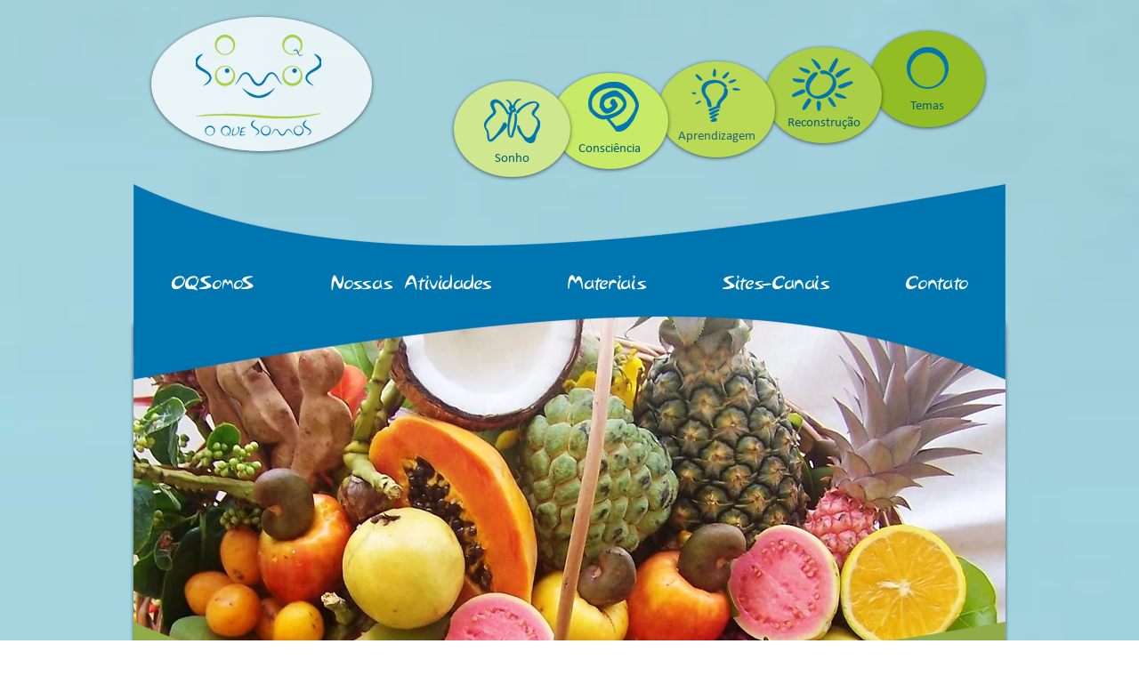

--- FILE ---
content_type: text/html; charset=UTF-8
request_url: https://www.oqsomos.com.br/cura-de-doencas-cronicas
body_size: 112887
content:
<!DOCTYPE html>
<html lang="pt">
<head>
  
  <!-- SEO Tags -->
  <title>Cura de Doenças Crônicas | oqsomos</title>
  <link rel="canonical" href="https://www.oqsomos.com.br/cura-de-doencas-cronicas"/>
  <meta name="robots" content="noindex"/>
  <meta property="og:title" content="Cura de Doenças Crônicas | oqsomos"/>
  <meta property="og:image" content="https://static.wixstatic.com/media/9867a0_0abf5b98683b4d6fb90bd7038863aaa4%7Emv2.jpg/v1/fit/w_2500,h_1330,al_c/9867a0_0abf5b98683b4d6fb90bd7038863aaa4%7Emv2.jpg"/>
  <meta property="og:image:width" content="2500"/>
  <meta property="og:image:height" content="1330"/>
  <meta property="og:url" content="https://www.oqsomos.com.br/cura-de-doencas-cronicas"/>
  <meta property="og:site_name" content="oqsomos"/>
  <meta property="og:type" content="website"/>
  <meta name="fb_admins_meta_tag" content="oqsomos.sonhoconsciencia.aprendizagem.reconstrucao"/>
  <meta property="fb:admins" content="oqsomos.sonhoconsciencia.aprendizagem.reconstrucao"/>
  <meta name="twitter:card" content="summary_large_image"/>
  <meta name="twitter:title" content="Cura de Doenças Crônicas | oqsomos"/>
  <meta name="twitter:image" content="https://static.wixstatic.com/media/9867a0_0abf5b98683b4d6fb90bd7038863aaa4%7Emv2.jpg/v1/fit/w_2500,h_1330,al_c/9867a0_0abf5b98683b4d6fb90bd7038863aaa4%7Emv2.jpg"/>

  
  <meta charset='utf-8'>
  <meta name="viewport" content="width=device-width, initial-scale=1" id="wixDesktopViewport" />
  <meta http-equiv="X-UA-Compatible" content="IE=edge">
  <meta name="generator" content="Wix.com Website Builder"/>

  <link rel="icon" sizes="192x192" href="https://static.parastorage.com/client/pfavico.ico" type="image/x-icon"/>
  <link rel="shortcut icon" href="https://static.parastorage.com/client/pfavico.ico" type="image/x-icon"/>
  <link rel="apple-touch-icon" href="https://static.parastorage.com/client/pfavico.ico" type="image/x-icon"/>

  <!-- Safari Pinned Tab Icon -->
  <!-- <link rel="mask-icon" href="https://static.parastorage.com/client/pfavico.ico"> -->

  <!-- Original trials -->
  


  <!-- Segmenter Polyfill -->
  <script>
    if (!window.Intl || !window.Intl.Segmenter) {
      (function() {
        var script = document.createElement('script');
        script.src = 'https://static.parastorage.com/unpkg/@formatjs/intl-segmenter@11.7.10/polyfill.iife.js';
        document.head.appendChild(script);
      })();
    }
  </script>

  <!-- Legacy Polyfills -->
  <script nomodule="" src="https://static.parastorage.com/unpkg/core-js-bundle@3.2.1/minified.js"></script>
  <script nomodule="" src="https://static.parastorage.com/unpkg/focus-within-polyfill@5.0.9/dist/focus-within-polyfill.js"></script>

  <!-- Performance API Polyfills -->
  <script>
  (function () {
    var noop = function noop() {};
    if ("performance" in window === false) {
      window.performance = {};
    }
    window.performance.mark = performance.mark || noop;
    window.performance.measure = performance.measure || noop;
    if ("now" in window.performance === false) {
      var nowOffset = Date.now();
      if (performance.timing && performance.timing.navigationStart) {
        nowOffset = performance.timing.navigationStart;
      }
      window.performance.now = function now() {
        return Date.now() - nowOffset;
      };
    }
  })();
  </script>

  <!-- Globals Definitions -->
  <script>
    (function () {
      var now = Date.now()
      window.initialTimestamps = {
        initialTimestamp: now,
        initialRequestTimestamp: Math.round(performance.timeOrigin ? performance.timeOrigin : now - performance.now())
      }

      window.thunderboltTag = "libs-releases-GA-local"
      window.thunderboltVersion = "1.16803.0"
    })();
  </script>

  <!-- Essential Viewer Model -->
  <script type="application/json" id="wix-essential-viewer-model">{"fleetConfig":{"fleetName":"thunderbolt-seo-renderer","type":"GA","code":0},"mode":{"qa":false,"enableTestApi":false,"debug":false,"ssrIndicator":false,"ssrOnly":false,"siteAssetsFallback":"enable","versionIndicator":false},"componentsLibrariesTopology":[{"artifactId":"editor-elements","namespace":"wixui","url":"https:\/\/static.parastorage.com\/services\/editor-elements\/1.14868.0"},{"artifactId":"editor-elements","namespace":"dsgnsys","url":"https:\/\/static.parastorage.com\/services\/editor-elements\/1.14868.0"}],"siteFeaturesConfigs":{"sessionManager":{"isRunningInDifferentSiteContext":false}},"language":{"userLanguage":"pt"},"siteAssets":{"clientTopology":{"mediaRootUrl":"https:\/\/static.wixstatic.com","scriptsUrl":"static.parastorage.com","staticMediaUrl":"https:\/\/static.wixstatic.com\/media","moduleRepoUrl":"https:\/\/static.parastorage.com\/unpkg","fileRepoUrl":"https:\/\/static.parastorage.com\/services","viewerAppsUrl":"https:\/\/viewer-apps.parastorage.com","viewerAssetsUrl":"https:\/\/viewer-assets.parastorage.com","siteAssetsUrl":"https:\/\/siteassets.parastorage.com","pageJsonServerUrls":["https:\/\/pages.parastorage.com","https:\/\/staticorigin.wixstatic.com","https:\/\/www.oqsomos.com.br","https:\/\/fallback.wix.com\/wix-html-editor-pages-webapp\/page"],"pathOfTBModulesInFileRepoForFallback":"wix-thunderbolt\/dist\/"}},"siteFeatures":["accessibility","appMonitoring","assetsLoader","businessLogger","captcha","clickHandlerRegistrar","commonConfig","componentsLoader","consentPolicy","cyclicTabbing","domSelectors","environment","mpaNavigation","navigationManager","navigationPhases","pages","renderer","reporter","router","scrollRestoration","seo","sessionManager","siteMembers","siteScrollBlocker","speculationRules","ssrCache","stores","structureApi","thunderboltInitializer","tpaCommons","translations","warmupData","windowMessageRegistrar","wixEmbedsApi","componentsReact"],"site":{"externalBaseUrl":"https:\/\/www.oqsomos.com.br","isSEO":true},"media":{"staticMediaUrl":"https:\/\/static.wixstatic.com\/media","mediaRootUrl":"https:\/\/static.wixstatic.com\/","staticVideoUrl":"https:\/\/video.wixstatic.com\/"},"requestUrl":"https:\/\/www.oqsomos.com.br\/cura-de-doencas-cronicas","rollout":{"siteAssetsVersionsRollout":false,"isDACRollout":0,"isTBRollout":false},"commonConfig":{"brand":"wix","host":"VIEWER","bsi":"","consentPolicy":{},"consentPolicyHeader":{},"siteRevision":"1354","renderingFlow":"NONE","language":"pt","locale":"pt-br"},"interactionSampleRatio":0.01,"dynamicModelUrl":"https:\/\/www.oqsomos.com.br\/_api\/v2\/dynamicmodel","accessTokensUrl":"https:\/\/www.oqsomos.com.br\/_api\/v1\/access-tokens","isExcludedFromSecurityExperiments":false,"experiments":{"specs.thunderbolt.hardenFetchAndXHR":true,"specs.thunderbolt.securityExperiments":true}}</script>
  <script>window.viewerModel = JSON.parse(document.getElementById('wix-essential-viewer-model').textContent)</script>

  <script>
    window.commonConfig = viewerModel.commonConfig
  </script>

  
  <!-- BEGIN handleAccessTokens bundle -->

  <script data-url="https://static.parastorage.com/services/wix-thunderbolt/dist/handleAccessTokens.inline.4f2f9a53.bundle.min.js">(()=>{"use strict";function e(e){let{context:o,property:r,value:n,enumerable:i=!0}=e,c=e.get,l=e.set;if(!r||void 0===n&&!c&&!l)return new Error("property and value are required");let a=o||globalThis,s=a?.[r],u={};if(void 0!==n)u.value=n;else{if(c){let e=t(c);e&&(u.get=e)}if(l){let e=t(l);e&&(u.set=e)}}let p={...u,enumerable:i||!1,configurable:!1};void 0!==n&&(p.writable=!1);try{Object.defineProperty(a,r,p)}catch(e){return e instanceof TypeError?s:e}return s}function t(e,t){return"function"==typeof e?e:!0===e?.async&&"function"==typeof e.func?t?async function(t){return e.func(t)}:async function(){return e.func()}:"function"==typeof e?.func?e.func:void 0}try{e({property:"strictDefine",value:e})}catch{}try{e({property:"defineStrictObject",value:r})}catch{}try{e({property:"defineStrictMethod",value:n})}catch{}var o=["toString","toLocaleString","valueOf","constructor","prototype"];function r(t){let{context:n,property:c,propertiesToExclude:l=[],skipPrototype:a=!1,hardenPrototypePropertiesToExclude:s=[]}=t;if(!c)return new Error("property is required");let u=(n||globalThis)[c],p={},f=i(n,c);u&&("object"==typeof u||"function"==typeof u)&&Reflect.ownKeys(u).forEach(t=>{if(!l.includes(t)&&!o.includes(t)){let o=i(u,t);if(o&&(o.writable||o.configurable)){let{value:r,get:n,set:i,enumerable:c=!1}=o,l={};void 0!==r?l.value=r:n?l.get=n:i&&(l.set=i);try{let o=e({context:u,property:t,...l,enumerable:c});p[t]=o}catch(e){if(!(e instanceof TypeError))throw e;try{p[t]=o.value||o.get||o.set}catch{}}}}});let d={originalObject:u,originalProperties:p};if(!a&&void 0!==u?.prototype){let e=r({context:u,property:"prototype",propertiesToExclude:s,skipPrototype:!0});e instanceof Error||(d.originalPrototype=e?.originalObject,d.originalPrototypeProperties=e?.originalProperties)}return e({context:n,property:c,value:u,enumerable:f?.enumerable}),d}function n(t,o){let r=(o||globalThis)[t],n=i(o||globalThis,t);return r&&n&&(n.writable||n.configurable)?(Object.freeze(r),e({context:globalThis,property:t,value:r})):r}function i(e,t){if(e&&t)try{return Reflect.getOwnPropertyDescriptor(e,t)}catch{return}}function c(e){if("string"!=typeof e)return e;try{return decodeURIComponent(e).toLowerCase().trim()}catch{return e.toLowerCase().trim()}}function l(e,t){let o="";if("string"==typeof e)o=e.split("=")[0]?.trim()||"";else{if(!e||"string"!=typeof e.name)return!1;o=e.name}return t.has(c(o)||"")}function a(e,t){let o;return o="string"==typeof e?e.split(";").map(e=>e.trim()).filter(e=>e.length>0):e||[],o.filter(e=>!l(e,t))}var s=null;function u(){return null===s&&(s=typeof Document>"u"?void 0:Object.getOwnPropertyDescriptor(Document.prototype,"cookie")),s}function p(t,o){if(!globalThis?.cookieStore)return;let r=globalThis.cookieStore.get.bind(globalThis.cookieStore),n=globalThis.cookieStore.getAll.bind(globalThis.cookieStore),i=globalThis.cookieStore.set.bind(globalThis.cookieStore),c=globalThis.cookieStore.delete.bind(globalThis.cookieStore);return e({context:globalThis.CookieStore.prototype,property:"get",value:async function(e){return l(("string"==typeof e?e:e.name)||"",t)?null:r.call(this,e)},enumerable:!0}),e({context:globalThis.CookieStore.prototype,property:"getAll",value:async function(){return a(await n.apply(this,Array.from(arguments)),t)},enumerable:!0}),e({context:globalThis.CookieStore.prototype,property:"set",value:async function(){let e=Array.from(arguments);if(!l(1===e.length?e[0].name:e[0],t))return i.apply(this,e);o&&console.warn(o)},enumerable:!0}),e({context:globalThis.CookieStore.prototype,property:"delete",value:async function(){let e=Array.from(arguments);if(!l(1===e.length?e[0].name:e[0],t))return c.apply(this,e)},enumerable:!0}),e({context:globalThis.cookieStore,property:"prototype",value:globalThis.CookieStore.prototype,enumerable:!1}),e({context:globalThis,property:"cookieStore",value:globalThis.cookieStore,enumerable:!0}),{get:r,getAll:n,set:i,delete:c}}var f=["TextEncoder","TextDecoder","XMLHttpRequestEventTarget","EventTarget","URL","JSON","Reflect","Object","Array","Map","Set","WeakMap","WeakSet","Promise","Symbol","Error"],d=["addEventListener","removeEventListener","dispatchEvent","encodeURI","encodeURIComponent","decodeURI","decodeURIComponent"];const y=(e,t)=>{try{const o=t?t.get.call(document):document.cookie;return o.split(";").map(e=>e.trim()).filter(t=>t?.startsWith(e))[0]?.split("=")[1]}catch(e){return""}},g=(e="",t="",o="/")=>`${e}=; ${t?`domain=${t};`:""} max-age=0; path=${o}; expires=Thu, 01 Jan 1970 00:00:01 GMT`;function m(){(function(){if("undefined"!=typeof window){const e=performance.getEntriesByType("navigation")[0];return"back_forward"===(e?.type||"")}return!1})()&&function(){const{counter:e}=function(){const e=b("getItem");if(e){const[t,o]=e.split("-"),r=o?parseInt(o,10):0;if(r>=3){const e=t?Number(t):0;if(Date.now()-e>6e4)return{counter:0}}return{counter:r}}return{counter:0}}();e<3?(!function(e=1){b("setItem",`${Date.now()}-${e}`)}(e+1),window.location.reload()):console.error("ATS: Max reload attempts reached")}()}function b(e,t){try{return sessionStorage[e]("reload",t||"")}catch(e){console.error("ATS: Error calling sessionStorage:",e)}}const h="client-session-bind",v="sec-fetch-unsupported",{experiments:w}=window.viewerModel,T=[h,"client-binding",v,"svSession","smSession","server-session-bind","wixSession2","wixSession3"].map(e=>e.toLowerCase()),{cookie:S}=function(t,o){let r=new Set(t);return e({context:document,property:"cookie",set:{func:e=>function(e,t,o,r){let n=u(),i=c(t.split(";")[0]||"")||"";[...o].every(e=>!i.startsWith(e.toLowerCase()))&&n?.set?n.set.call(e,t):r&&console.warn(r)}(document,e,r,o)},get:{func:()=>function(e,t){let o=u();if(!o?.get)throw new Error("Cookie descriptor or getter not available");return a(o.get.call(e),t).join("; ")}(document,r)},enumerable:!0}),{cookieStore:p(r,o),cookie:u()}}(T),k="tbReady",x="security_overrideGlobals",{experiments:E,siteFeaturesConfigs:C,accessTokensUrl:P}=window.viewerModel,R=P,M={},O=(()=>{const e=y(h,S);if(w["specs.thunderbolt.browserCacheReload"]){y(v,S)||e?b("removeItem"):m()}return(()=>{const e=g(h),t=g(h,location.hostname);S.set.call(document,e),S.set.call(document,t)})(),e})();O&&(M["client-binding"]=O);const D=fetch;addEventListener(k,function e(t){const{logger:o}=t.detail;try{window.tb.init({fetch:D,fetchHeaders:M})}catch(e){const t=new Error("TB003");o.meter(`${x}_${t.message}`,{paramsOverrides:{errorType:x,eventString:t.message}}),window?.viewerModel?.mode.debug&&console.error(e)}finally{removeEventListener(k,e)}}),E["specs.thunderbolt.hardenFetchAndXHR"]||(window.fetchDynamicModel=()=>C.sessionManager.isRunningInDifferentSiteContext?Promise.resolve({}):fetch(R,{credentials:"same-origin",headers:M}).then(function(e){if(!e.ok)throw new Error(`[${e.status}]${e.statusText}`);return e.json()}),window.dynamicModelPromise=window.fetchDynamicModel())})();
//# sourceMappingURL=https://static.parastorage.com/services/wix-thunderbolt/dist/handleAccessTokens.inline.4f2f9a53.bundle.min.js.map</script>

<!-- END handleAccessTokens bundle -->

<!-- BEGIN overrideGlobals bundle -->

<script data-url="https://static.parastorage.com/services/wix-thunderbolt/dist/overrideGlobals.inline.ec13bfcf.bundle.min.js">(()=>{"use strict";function e(e){let{context:r,property:o,value:n,enumerable:i=!0}=e,c=e.get,a=e.set;if(!o||void 0===n&&!c&&!a)return new Error("property and value are required");let l=r||globalThis,u=l?.[o],s={};if(void 0!==n)s.value=n;else{if(c){let e=t(c);e&&(s.get=e)}if(a){let e=t(a);e&&(s.set=e)}}let p={...s,enumerable:i||!1,configurable:!1};void 0!==n&&(p.writable=!1);try{Object.defineProperty(l,o,p)}catch(e){return e instanceof TypeError?u:e}return u}function t(e,t){return"function"==typeof e?e:!0===e?.async&&"function"==typeof e.func?t?async function(t){return e.func(t)}:async function(){return e.func()}:"function"==typeof e?.func?e.func:void 0}try{e({property:"strictDefine",value:e})}catch{}try{e({property:"defineStrictObject",value:o})}catch{}try{e({property:"defineStrictMethod",value:n})}catch{}var r=["toString","toLocaleString","valueOf","constructor","prototype"];function o(t){let{context:n,property:c,propertiesToExclude:a=[],skipPrototype:l=!1,hardenPrototypePropertiesToExclude:u=[]}=t;if(!c)return new Error("property is required");let s=(n||globalThis)[c],p={},f=i(n,c);s&&("object"==typeof s||"function"==typeof s)&&Reflect.ownKeys(s).forEach(t=>{if(!a.includes(t)&&!r.includes(t)){let r=i(s,t);if(r&&(r.writable||r.configurable)){let{value:o,get:n,set:i,enumerable:c=!1}=r,a={};void 0!==o?a.value=o:n?a.get=n:i&&(a.set=i);try{let r=e({context:s,property:t,...a,enumerable:c});p[t]=r}catch(e){if(!(e instanceof TypeError))throw e;try{p[t]=r.value||r.get||r.set}catch{}}}}});let d={originalObject:s,originalProperties:p};if(!l&&void 0!==s?.prototype){let e=o({context:s,property:"prototype",propertiesToExclude:u,skipPrototype:!0});e instanceof Error||(d.originalPrototype=e?.originalObject,d.originalPrototypeProperties=e?.originalProperties)}return e({context:n,property:c,value:s,enumerable:f?.enumerable}),d}function n(t,r){let o=(r||globalThis)[t],n=i(r||globalThis,t);return o&&n&&(n.writable||n.configurable)?(Object.freeze(o),e({context:globalThis,property:t,value:o})):o}function i(e,t){if(e&&t)try{return Reflect.getOwnPropertyDescriptor(e,t)}catch{return}}function c(e){if("string"!=typeof e)return e;try{return decodeURIComponent(e).toLowerCase().trim()}catch{return e.toLowerCase().trim()}}function a(e,t){return e instanceof Headers?e.forEach((r,o)=>{l(o,t)||e.delete(o)}):Object.keys(e).forEach(r=>{l(r,t)||delete e[r]}),e}function l(e,t){return!t.has(c(e)||"")}function u(e,t){let r=!0,o=function(e){let t,r;if(globalThis.Request&&e instanceof Request)t=e.url;else{if("function"!=typeof e?.toString)throw new Error("Unsupported type for url");t=e.toString()}try{return new URL(t).pathname}catch{return r=t.replace(/#.+/gi,"").split("?").shift(),r.startsWith("/")?r:`/${r}`}}(e),n=c(o);return n&&t.some(e=>n.includes(e))&&(r=!1),r}function s(t,r,o){let n=fetch,i=XMLHttpRequest,c=new Set(r);function s(){let e=new i,r=e.open,n=e.setRequestHeader;return e.open=function(){let n=Array.from(arguments),i=n[1];if(n.length<2||u(i,t))return r.apply(e,n);throw new Error(o||`Request not allowed for path ${i}`)},e.setRequestHeader=function(t,r){l(decodeURIComponent(t),c)&&n.call(e,t,r)},e}return e({property:"fetch",value:function(){let e=function(e,t){return globalThis.Request&&e[0]instanceof Request&&e[0]?.headers?a(e[0].headers,t):e[1]?.headers&&a(e[1].headers,t),e}(arguments,c);return u(arguments[0],t)?n.apply(globalThis,Array.from(e)):new Promise((e,t)=>{t(new Error(o||`Request not allowed for path ${arguments[0]}`))})},enumerable:!0}),e({property:"XMLHttpRequest",value:s,enumerable:!0}),Object.keys(i).forEach(e=>{s[e]=i[e]}),{fetch:n,XMLHttpRequest:i}}var p=["TextEncoder","TextDecoder","XMLHttpRequestEventTarget","EventTarget","URL","JSON","Reflect","Object","Array","Map","Set","WeakMap","WeakSet","Promise","Symbol","Error"],f=["addEventListener","removeEventListener","dispatchEvent","encodeURI","encodeURIComponent","decodeURI","decodeURIComponent"];const d=function(){let t=globalThis.open,r=document.open;function o(e,r,o){let n="string"!=typeof e,i=t.call(window,e,r,o);return n||e&&function(e){return e.startsWith("//")&&/(?:[a-z0-9](?:[a-z0-9-]{0,61}[a-z0-9])?\.)+[a-z0-9][a-z0-9-]{0,61}[a-z0-9]/g.test(`${location.protocol}:${e}`)&&(e=`${location.protocol}${e}`),!e.startsWith("http")||new URL(e).hostname===location.hostname}(e)?{}:i}return e({property:"open",value:o,context:globalThis,enumerable:!0}),e({property:"open",value:function(e,t,n){return e?o(e,t,n):r.call(document,e||"",t||"",n||"")},context:document,enumerable:!0}),{open:t,documentOpen:r}},y=function(){let t=document.createElement,r=Element.prototype.setAttribute,o=Element.prototype.setAttributeNS;return e({property:"createElement",context:document,value:function(n,i){let a=t.call(document,n,i);if("iframe"===c(n)){e({property:"srcdoc",context:a,get:()=>"",set:()=>{console.warn("`srcdoc` is not allowed in iframe elements.")}});let t=function(e,t){"srcdoc"!==e.toLowerCase()?r.call(a,e,t):console.warn("`srcdoc` attribute is not allowed to be set.")},n=function(e,t,r){"srcdoc"!==t.toLowerCase()?o.call(a,e,t,r):console.warn("`srcdoc` attribute is not allowed to be set.")};a.setAttribute=t,a.setAttributeNS=n}return a},enumerable:!0}),{createElement:t,setAttribute:r,setAttributeNS:o}},m=["client-binding"],b=["/_api/v1/access-tokens","/_api/v2/dynamicmodel","/_api/one-app-session-web/v3/businesses"],h=function(){let t=setTimeout,r=setInterval;return o("setTimeout",0,globalThis),o("setInterval",0,globalThis),{setTimeout:t,setInterval:r};function o(t,r,o){let n=o||globalThis,i=n[t];if(!i||"function"!=typeof i)throw new Error(`Function ${t} not found or is not a function`);e({property:t,value:function(){let e=Array.from(arguments);if("string"!=typeof e[r])return i.apply(n,e);console.warn(`Calling ${t} with a String Argument at index ${r} is not allowed`)},context:o,enumerable:!0})}},v=function(){if(navigator&&"serviceWorker"in navigator){let t=navigator.serviceWorker.register;return e({context:navigator.serviceWorker,property:"register",value:function(){console.log("Service worker registration is not allowed")},enumerable:!0}),{register:t}}return{}};performance.mark("overrideGlobals started");const{isExcludedFromSecurityExperiments:g,experiments:w}=window.viewerModel,E=!g&&w["specs.thunderbolt.securityExperiments"];try{d(),E&&y(),w["specs.thunderbolt.hardenFetchAndXHR"]&&E&&s(b,m),v(),(e=>{let t=[],r=[];r=r.concat(["TextEncoder","TextDecoder"]),e&&(r=r.concat(["XMLHttpRequestEventTarget","EventTarget"])),r=r.concat(["URL","JSON"]),e&&(t=t.concat(["addEventListener","removeEventListener"])),t=t.concat(["encodeURI","encodeURIComponent","decodeURI","decodeURIComponent"]),r=r.concat(["String","Number"]),e&&r.push("Object"),r=r.concat(["Reflect"]),t.forEach(e=>{n(e),["addEventListener","removeEventListener"].includes(e)&&n(e,document)}),r.forEach(e=>{o({property:e})})})(E),E&&h()}catch(e){window?.viewerModel?.mode.debug&&console.error(e);const t=new Error("TB006");window.fedops?.reportError(t,"security_overrideGlobals"),window.Sentry?window.Sentry.captureException(t):globalThis.defineStrictProperty("sentryBuffer",[t],window,!1)}performance.mark("overrideGlobals ended")})();
//# sourceMappingURL=https://static.parastorage.com/services/wix-thunderbolt/dist/overrideGlobals.inline.ec13bfcf.bundle.min.js.map</script>

<!-- END overrideGlobals bundle -->


  
  <script>
    window.commonConfig = viewerModel.commonConfig

	
  </script>

  <!-- Initial CSS -->
  <style data-url="https://static.parastorage.com/services/wix-thunderbolt/dist/main.347af09f.min.css">@keyframes slide-horizontal-new{0%{transform:translateX(100%)}}@keyframes slide-horizontal-old{80%{opacity:1}to{opacity:0;transform:translateX(-100%)}}@keyframes slide-vertical-new{0%{transform:translateY(-100%)}}@keyframes slide-vertical-old{80%{opacity:1}to{opacity:0;transform:translateY(100%)}}@keyframes out-in-new{0%{opacity:0}}@keyframes out-in-old{to{opacity:0}}:root:active-view-transition{view-transition-name:none}::view-transition{pointer-events:none}:root:active-view-transition::view-transition-new(page-group),:root:active-view-transition::view-transition-old(page-group){animation-duration:.6s;cursor:wait;pointer-events:all}:root:active-view-transition-type(SlideHorizontal)::view-transition-old(page-group){animation:slide-horizontal-old .6s cubic-bezier(.83,0,.17,1) forwards;mix-blend-mode:normal}:root:active-view-transition-type(SlideHorizontal)::view-transition-new(page-group){animation:slide-horizontal-new .6s cubic-bezier(.83,0,.17,1) backwards;mix-blend-mode:normal}:root:active-view-transition-type(SlideVertical)::view-transition-old(page-group){animation:slide-vertical-old .6s cubic-bezier(.83,0,.17,1) forwards;mix-blend-mode:normal}:root:active-view-transition-type(SlideVertical)::view-transition-new(page-group){animation:slide-vertical-new .6s cubic-bezier(.83,0,.17,1) backwards;mix-blend-mode:normal}:root:active-view-transition-type(OutIn)::view-transition-old(page-group){animation:out-in-old .35s cubic-bezier(.22,1,.36,1) forwards}:root:active-view-transition-type(OutIn)::view-transition-new(page-group){animation:out-in-new .35s cubic-bezier(.64,0,.78,0) .35s backwards}@media(prefers-reduced-motion:reduce){::view-transition-group(*),::view-transition-new(*),::view-transition-old(*){animation:none!important}}body,html{background:transparent;border:0;margin:0;outline:0;padding:0;vertical-align:baseline}body{--scrollbar-width:0px;font-family:Arial,Helvetica,sans-serif;font-size:10px}body,html{height:100%}body{overflow-x:auto;overflow-y:scroll}body:not(.responsive) #site-root{min-width:var(--site-width);width:100%}body:not([data-js-loaded]) [data-hide-prejs]{visibility:hidden}interact-element{display:contents}#SITE_CONTAINER{position:relative}:root{--one-unit:1vw;--section-max-width:9999px;--spx-stopper-max:9999px;--spx-stopper-min:0px;--browser-zoom:1}@supports(-webkit-appearance:none) and (stroke-color:transparent){:root{--safari-sticky-fix:opacity;--experimental-safari-sticky-fix:translateZ(0)}}@supports(container-type:inline-size){:root{--one-unit:1cqw}}[id^=oldHoverBox-]{mix-blend-mode:plus-lighter;transition:opacity .5s ease,visibility .5s ease}[data-mesh-id$=inlineContent-gridContainer]:has(>[id^=oldHoverBox-]){isolation:isolate}</style>
<style data-url="https://static.parastorage.com/services/wix-thunderbolt/dist/main.renderer.25146d00.min.css">a,abbr,acronym,address,applet,b,big,blockquote,button,caption,center,cite,code,dd,del,dfn,div,dl,dt,em,fieldset,font,footer,form,h1,h2,h3,h4,h5,h6,header,i,iframe,img,ins,kbd,label,legend,li,nav,object,ol,p,pre,q,s,samp,section,small,span,strike,strong,sub,sup,table,tbody,td,tfoot,th,thead,title,tr,tt,u,ul,var{background:transparent;border:0;margin:0;outline:0;padding:0;vertical-align:baseline}input,select,textarea{box-sizing:border-box;font-family:Helvetica,Arial,sans-serif}ol,ul{list-style:none}blockquote,q{quotes:none}ins{text-decoration:none}del{text-decoration:line-through}table{border-collapse:collapse;border-spacing:0}a{cursor:pointer;text-decoration:none}.testStyles{overflow-y:hidden}.reset-button{-webkit-appearance:none;background:none;border:0;color:inherit;font:inherit;line-height:normal;outline:0;overflow:visible;padding:0;-webkit-user-select:none;-moz-user-select:none;-ms-user-select:none}:focus{outline:none}body.device-mobile-optimized:not(.disable-site-overflow){overflow-x:hidden;overflow-y:scroll}body.device-mobile-optimized:not(.responsive) #SITE_CONTAINER{margin-left:auto;margin-right:auto;overflow-x:visible;position:relative;width:320px}body.device-mobile-optimized:not(.responsive):not(.blockSiteScrolling) #SITE_CONTAINER{margin-top:0}body.device-mobile-optimized>*{max-width:100%!important}body.device-mobile-optimized #site-root{overflow-x:hidden;overflow-y:hidden}@supports(overflow:clip){body.device-mobile-optimized #site-root{overflow-x:clip;overflow-y:clip}}body.device-mobile-non-optimized #SITE_CONTAINER #site-root{overflow-x:clip;overflow-y:clip}body.device-mobile-non-optimized.fullScreenMode{background-color:#5f6360}body.device-mobile-non-optimized.fullScreenMode #MOBILE_ACTIONS_MENU,body.device-mobile-non-optimized.fullScreenMode #SITE_BACKGROUND,body.device-mobile-non-optimized.fullScreenMode #site-root,body.fullScreenMode #WIX_ADS{visibility:hidden}body.fullScreenMode{overflow-x:hidden!important;overflow-y:hidden!important}body.fullScreenMode.device-mobile-optimized #TINY_MENU{opacity:0;pointer-events:none}body.fullScreenMode-scrollable.device-mobile-optimized{overflow-x:hidden!important;overflow-y:auto!important}body.fullScreenMode-scrollable.device-mobile-optimized #masterPage,body.fullScreenMode-scrollable.device-mobile-optimized #site-root{overflow-x:hidden!important;overflow-y:hidden!important}body.fullScreenMode-scrollable.device-mobile-optimized #SITE_BACKGROUND,body.fullScreenMode-scrollable.device-mobile-optimized #masterPage{height:auto!important}body.fullScreenMode-scrollable.device-mobile-optimized #masterPage.mesh-layout{height:0!important}body.blockSiteScrolling,body.siteScrollingBlocked{position:fixed;width:100%}body.siteScrollingBlockedIOSFix{overflow:hidden!important}body.blockSiteScrolling #SITE_CONTAINER{margin-top:calc(var(--blocked-site-scroll-margin-top)*-1)}#site-root{margin:0 auto;min-height:100%;position:relative;top:var(--wix-ads-height)}#site-root img:not([src]){visibility:hidden}#site-root svg img:not([src]){visibility:visible}.auto-generated-link{color:inherit}#SCROLL_TO_BOTTOM,#SCROLL_TO_TOP{height:0}.has-click-trigger{cursor:pointer}.fullScreenOverlay{bottom:0;display:flex;justify-content:center;left:0;overflow-y:hidden;position:fixed;right:0;top:-60px;z-index:1005}.fullScreenOverlay>.fullScreenOverlayContent{bottom:0;left:0;margin:0 auto;overflow:hidden;position:absolute;right:0;top:60px;transform:translateZ(0)}[data-mesh-id$=centeredContent],[data-mesh-id$=form],[data-mesh-id$=inlineContent]{pointer-events:none;position:relative}[data-mesh-id$=-gridWrapper],[data-mesh-id$=-rotated-wrapper]{pointer-events:none}[data-mesh-id$=-gridContainer]>*,[data-mesh-id$=-rotated-wrapper]>*,[data-mesh-id$=inlineContent]>:not([data-mesh-id$=-gridContainer]){pointer-events:auto}.device-mobile-optimized #masterPage.mesh-layout #SOSP_CONTAINER_CUSTOM_ID{grid-area:2/1/3/2;-ms-grid-row:2;position:relative}#masterPage.mesh-layout{-ms-grid-rows:max-content max-content min-content max-content;-ms-grid-columns:100%;align-items:start;display:-ms-grid;display:grid;grid-template-columns:100%;grid-template-rows:max-content max-content min-content max-content;justify-content:stretch}#masterPage.mesh-layout #PAGES_CONTAINER,#masterPage.mesh-layout #SITE_FOOTER-placeholder,#masterPage.mesh-layout #SITE_FOOTER_WRAPPER,#masterPage.mesh-layout #SITE_HEADER-placeholder,#masterPage.mesh-layout #SITE_HEADER_WRAPPER,#masterPage.mesh-layout #SOSP_CONTAINER_CUSTOM_ID[data-state~=mobileView],#masterPage.mesh-layout #soapAfterPagesContainer,#masterPage.mesh-layout #soapBeforePagesContainer{-ms-grid-row-align:start;-ms-grid-column-align:start;-ms-grid-column:1}#masterPage.mesh-layout #SITE_HEADER-placeholder,#masterPage.mesh-layout #SITE_HEADER_WRAPPER{grid-area:1/1/2/2;-ms-grid-row:1}#masterPage.mesh-layout #PAGES_CONTAINER,#masterPage.mesh-layout #soapAfterPagesContainer,#masterPage.mesh-layout #soapBeforePagesContainer{grid-area:3/1/4/2;-ms-grid-row:3}#masterPage.mesh-layout #soapAfterPagesContainer,#masterPage.mesh-layout #soapBeforePagesContainer{width:100%}#masterPage.mesh-layout #PAGES_CONTAINER{align-self:stretch}#masterPage.mesh-layout main#PAGES_CONTAINER{display:block}#masterPage.mesh-layout #SITE_FOOTER-placeholder,#masterPage.mesh-layout #SITE_FOOTER_WRAPPER{grid-area:4/1/5/2;-ms-grid-row:4}#masterPage.mesh-layout #SITE_PAGES,#masterPage.mesh-layout [data-mesh-id=PAGES_CONTAINERcenteredContent],#masterPage.mesh-layout [data-mesh-id=PAGES_CONTAINERinlineContent]{height:100%}#masterPage.mesh-layout.desktop>*{width:100%}#masterPage.mesh-layout #PAGES_CONTAINER,#masterPage.mesh-layout #SITE_FOOTER,#masterPage.mesh-layout #SITE_FOOTER_WRAPPER,#masterPage.mesh-layout #SITE_HEADER,#masterPage.mesh-layout #SITE_HEADER_WRAPPER,#masterPage.mesh-layout #SITE_PAGES,#masterPage.mesh-layout #masterPageinlineContent{position:relative}#masterPage.mesh-layout #SITE_HEADER{grid-area:1/1/2/2}#masterPage.mesh-layout #SITE_FOOTER{grid-area:4/1/5/2}#masterPage.mesh-layout.overflow-x-clip #SITE_FOOTER,#masterPage.mesh-layout.overflow-x-clip #SITE_HEADER{overflow-x:clip}[data-z-counter]{z-index:0}[data-z-counter="0"]{z-index:auto}.wixSiteProperties{-webkit-font-smoothing:antialiased;-moz-osx-font-smoothing:grayscale}:root{--wst-button-color-fill-primary:rgb(var(--color_48));--wst-button-color-border-primary:rgb(var(--color_49));--wst-button-color-text-primary:rgb(var(--color_50));--wst-button-color-fill-primary-hover:rgb(var(--color_51));--wst-button-color-border-primary-hover:rgb(var(--color_52));--wst-button-color-text-primary-hover:rgb(var(--color_53));--wst-button-color-fill-primary-disabled:rgb(var(--color_54));--wst-button-color-border-primary-disabled:rgb(var(--color_55));--wst-button-color-text-primary-disabled:rgb(var(--color_56));--wst-button-color-fill-secondary:rgb(var(--color_57));--wst-button-color-border-secondary:rgb(var(--color_58));--wst-button-color-text-secondary:rgb(var(--color_59));--wst-button-color-fill-secondary-hover:rgb(var(--color_60));--wst-button-color-border-secondary-hover:rgb(var(--color_61));--wst-button-color-text-secondary-hover:rgb(var(--color_62));--wst-button-color-fill-secondary-disabled:rgb(var(--color_63));--wst-button-color-border-secondary-disabled:rgb(var(--color_64));--wst-button-color-text-secondary-disabled:rgb(var(--color_65));--wst-color-fill-base-1:rgb(var(--color_36));--wst-color-fill-base-2:rgb(var(--color_37));--wst-color-fill-base-shade-1:rgb(var(--color_38));--wst-color-fill-base-shade-2:rgb(var(--color_39));--wst-color-fill-base-shade-3:rgb(var(--color_40));--wst-color-fill-accent-1:rgb(var(--color_41));--wst-color-fill-accent-2:rgb(var(--color_42));--wst-color-fill-accent-3:rgb(var(--color_43));--wst-color-fill-accent-4:rgb(var(--color_44));--wst-color-fill-background-primary:rgb(var(--color_11));--wst-color-fill-background-secondary:rgb(var(--color_12));--wst-color-text-primary:rgb(var(--color_15));--wst-color-text-secondary:rgb(var(--color_14));--wst-color-action:rgb(var(--color_18));--wst-color-disabled:rgb(var(--color_39));--wst-color-title:rgb(var(--color_45));--wst-color-subtitle:rgb(var(--color_46));--wst-color-line:rgb(var(--color_47));--wst-font-style-h2:var(--font_2);--wst-font-style-h3:var(--font_3);--wst-font-style-h4:var(--font_4);--wst-font-style-h5:var(--font_5);--wst-font-style-h6:var(--font_6);--wst-font-style-body-large:var(--font_7);--wst-font-style-body-medium:var(--font_8);--wst-font-style-body-small:var(--font_9);--wst-font-style-body-x-small:var(--font_10);--wst-color-custom-1:rgb(var(--color_13));--wst-color-custom-2:rgb(var(--color_16));--wst-color-custom-3:rgb(var(--color_17));--wst-color-custom-4:rgb(var(--color_19));--wst-color-custom-5:rgb(var(--color_20));--wst-color-custom-6:rgb(var(--color_21));--wst-color-custom-7:rgb(var(--color_22));--wst-color-custom-8:rgb(var(--color_23));--wst-color-custom-9:rgb(var(--color_24));--wst-color-custom-10:rgb(var(--color_25));--wst-color-custom-11:rgb(var(--color_26));--wst-color-custom-12:rgb(var(--color_27));--wst-color-custom-13:rgb(var(--color_28));--wst-color-custom-14:rgb(var(--color_29));--wst-color-custom-15:rgb(var(--color_30));--wst-color-custom-16:rgb(var(--color_31));--wst-color-custom-17:rgb(var(--color_32));--wst-color-custom-18:rgb(var(--color_33));--wst-color-custom-19:rgb(var(--color_34));--wst-color-custom-20:rgb(var(--color_35))}.wix-presets-wrapper{display:contents}</style>

  <meta name="format-detection" content="telephone=no">
  <meta name="skype_toolbar" content="skype_toolbar_parser_compatible">
  
  

  

  

  <!-- head performance data start -->
  
  <!-- head performance data end -->
  

    


    
<style data-href="https://static.parastorage.com/services/editor-elements-library/dist/thunderbolt/rb_wixui.thunderbolt_bootstrap-classic.72e6a2a3.min.css">.PlZyDq{touch-action:manipulation}.uDW_Qe{align-items:center;box-sizing:border-box;display:flex;justify-content:var(--label-align);min-width:100%;text-align:initial;width:-moz-max-content;width:max-content}.uDW_Qe:before{max-width:var(--margin-start,0)}.uDW_Qe:after,.uDW_Qe:before{align-self:stretch;content:"";flex-grow:1}.uDW_Qe:after{max-width:var(--margin-end,0)}.FubTgk{height:100%}.FubTgk .uDW_Qe{border-radius:var(--corvid-border-radius,var(--rd,0));bottom:0;box-shadow:var(--shd,0 1px 4px rgba(0,0,0,.6));left:0;position:absolute;right:0;top:0;transition:var(--trans1,border-color .4s ease 0s,background-color .4s ease 0s)}.FubTgk .uDW_Qe:link,.FubTgk .uDW_Qe:visited{border-color:transparent}.FubTgk .l7_2fn{color:var(--corvid-color,rgb(var(--txt,var(--color_15,color_15))));font:var(--fnt,var(--font_5));margin:0;position:relative;transition:var(--trans2,color .4s ease 0s);white-space:nowrap}.FubTgk[aria-disabled=false] .uDW_Qe{background-color:var(--corvid-background-color,rgba(var(--bg,var(--color_17,color_17)),var(--alpha-bg,1)));border:solid var(--corvid-border-color,rgba(var(--brd,var(--color_15,color_15)),var(--alpha-brd,1))) var(--corvid-border-width,var(--brw,0));cursor:pointer!important}:host(.device-mobile-optimized) .FubTgk[aria-disabled=false]:active .uDW_Qe,body.device-mobile-optimized .FubTgk[aria-disabled=false]:active .uDW_Qe{background-color:var(--corvid-hover-background-color,rgba(var(--bgh,var(--color_18,color_18)),var(--alpha-bgh,1)));border-color:var(--corvid-hover-border-color,rgba(var(--brdh,var(--color_15,color_15)),var(--alpha-brdh,1)))}:host(.device-mobile-optimized) .FubTgk[aria-disabled=false]:active .l7_2fn,body.device-mobile-optimized .FubTgk[aria-disabled=false]:active .l7_2fn{color:var(--corvid-hover-color,rgb(var(--txth,var(--color_15,color_15))))}:host(:not(.device-mobile-optimized)) .FubTgk[aria-disabled=false]:hover .uDW_Qe,body:not(.device-mobile-optimized) .FubTgk[aria-disabled=false]:hover .uDW_Qe{background-color:var(--corvid-hover-background-color,rgba(var(--bgh,var(--color_18,color_18)),var(--alpha-bgh,1)));border-color:var(--corvid-hover-border-color,rgba(var(--brdh,var(--color_15,color_15)),var(--alpha-brdh,1)))}:host(:not(.device-mobile-optimized)) .FubTgk[aria-disabled=false]:hover .l7_2fn,body:not(.device-mobile-optimized) .FubTgk[aria-disabled=false]:hover .l7_2fn{color:var(--corvid-hover-color,rgb(var(--txth,var(--color_15,color_15))))}.FubTgk[aria-disabled=true] .uDW_Qe{background-color:var(--corvid-disabled-background-color,rgba(var(--bgd,204,204,204),var(--alpha-bgd,1)));border-color:var(--corvid-disabled-border-color,rgba(var(--brdd,204,204,204),var(--alpha-brdd,1)));border-style:solid;border-width:var(--corvid-border-width,var(--brw,0))}.FubTgk[aria-disabled=true] .l7_2fn{color:var(--corvid-disabled-color,rgb(var(--txtd,255,255,255)))}.uUxqWY{align-items:center;box-sizing:border-box;display:flex;justify-content:var(--label-align);min-width:100%;text-align:initial;width:-moz-max-content;width:max-content}.uUxqWY:before{max-width:var(--margin-start,0)}.uUxqWY:after,.uUxqWY:before{align-self:stretch;content:"";flex-grow:1}.uUxqWY:after{max-width:var(--margin-end,0)}.Vq4wYb[aria-disabled=false] .uUxqWY{cursor:pointer}:host(.device-mobile-optimized) .Vq4wYb[aria-disabled=false]:active .wJVzSK,body.device-mobile-optimized .Vq4wYb[aria-disabled=false]:active .wJVzSK{color:var(--corvid-hover-color,rgb(var(--txth,var(--color_15,color_15))));transition:var(--trans,color .4s ease 0s)}:host(:not(.device-mobile-optimized)) .Vq4wYb[aria-disabled=false]:hover .wJVzSK,body:not(.device-mobile-optimized) .Vq4wYb[aria-disabled=false]:hover .wJVzSK{color:var(--corvid-hover-color,rgb(var(--txth,var(--color_15,color_15))));transition:var(--trans,color .4s ease 0s)}.Vq4wYb .uUxqWY{bottom:0;left:0;position:absolute;right:0;top:0}.Vq4wYb .wJVzSK{color:var(--corvid-color,rgb(var(--txt,var(--color_15,color_15))));font:var(--fnt,var(--font_5));transition:var(--trans,color .4s ease 0s);white-space:nowrap}.Vq4wYb[aria-disabled=true] .wJVzSK{color:var(--corvid-disabled-color,rgb(var(--txtd,255,255,255)))}:host(:not(.device-mobile-optimized)) .CohWsy,body:not(.device-mobile-optimized) .CohWsy{display:flex}:host(:not(.device-mobile-optimized)) .V5AUxf,body:not(.device-mobile-optimized) .V5AUxf{-moz-column-gap:var(--margin);column-gap:var(--margin);direction:var(--direction);display:flex;margin:0 auto;position:relative;width:calc(100% - var(--padding)*2)}:host(:not(.device-mobile-optimized)) .V5AUxf>*,body:not(.device-mobile-optimized) .V5AUxf>*{direction:ltr;flex:var(--column-flex) 1 0%;left:0;margin-bottom:var(--padding);margin-top:var(--padding);min-width:0;position:relative;top:0}:host(.device-mobile-optimized) .V5AUxf,body.device-mobile-optimized .V5AUxf{display:block;padding-bottom:var(--padding-y);padding-left:var(--padding-x,0);padding-right:var(--padding-x,0);padding-top:var(--padding-y);position:relative}:host(.device-mobile-optimized) .V5AUxf>*,body.device-mobile-optimized .V5AUxf>*{margin-bottom:var(--margin);position:relative}:host(.device-mobile-optimized) .V5AUxf>:first-child,body.device-mobile-optimized .V5AUxf>:first-child{margin-top:var(--firstChildMarginTop,0)}:host(.device-mobile-optimized) .V5AUxf>:last-child,body.device-mobile-optimized .V5AUxf>:last-child{margin-bottom:var(--lastChildMarginBottom)}.LIhNy3{backface-visibility:hidden}.jhxvbR,.mtrorN{display:block;height:100%;width:100%}.jhxvbR img{max-width:var(--wix-img-max-width,100%)}.jhxvbR[data-animate-blur] img{filter:blur(9px);transition:filter .8s ease-in}.jhxvbR[data-animate-blur] img[data-load-done]{filter:none}.if7Vw2{height:100%;left:0;-webkit-mask-image:var(--mask-image,none);mask-image:var(--mask-image,none);-webkit-mask-position:var(--mask-position,0);mask-position:var(--mask-position,0);-webkit-mask-repeat:var(--mask-repeat,no-repeat);mask-repeat:var(--mask-repeat,no-repeat);-webkit-mask-size:var(--mask-size,100%);mask-size:var(--mask-size,100%);overflow:hidden;pointer-events:var(--fill-layer-background-media-pointer-events);position:absolute;top:0;width:100%}.if7Vw2.f0uTJH{clip:rect(0,auto,auto,0)}.if7Vw2 .i1tH8h{height:100%;position:absolute;top:0;width:100%}.if7Vw2 .DXi4PB{height:var(--fill-layer-image-height,100%);opacity:var(--fill-layer-image-opacity)}.if7Vw2 .DXi4PB img{height:100%;width:100%}@supports(-webkit-hyphens:none){.if7Vw2.f0uTJH{clip:auto;-webkit-clip-path:inset(0)}}.wG8dni{height:100%}.tcElKx{background-color:var(--bg-overlay-color);background-image:var(--bg-gradient);transition:var(--inherit-transition)}.ImALHf,.Ybjs9b{opacity:var(--fill-layer-video-opacity)}.UWmm3w{bottom:var(--media-padding-bottom);height:var(--media-padding-height);position:absolute;top:var(--media-padding-top);width:100%}.Yjj1af{transform:scale(var(--scale,1));transition:var(--transform-duration,transform 0s)}.ImALHf{height:100%;position:relative;width:100%}.KCM6zk{opacity:var(--fill-layer-video-opacity,var(--fill-layer-image-opacity,1))}.KCM6zk .DXi4PB,.KCM6zk .ImALHf,.KCM6zk .Ybjs9b{opacity:1}._uqPqy{clip-path:var(--fill-layer-clip)}._uqPqy,.eKyYhK{position:absolute;top:0}._uqPqy,.eKyYhK,.x0mqQS img{height:100%;width:100%}.pnCr6P{opacity:0}.blf7sp,.pnCr6P{position:absolute;top:0}.blf7sp{height:0;left:0;overflow:hidden;width:0}.rWP3Gv{left:0;pointer-events:var(--fill-layer-background-media-pointer-events);position:var(--fill-layer-background-media-position)}.Tr4n3d,.rWP3Gv,.wRqk6s{height:100%;top:0;width:100%}.wRqk6s{position:absolute}.Tr4n3d{background-color:var(--fill-layer-background-overlay-color);opacity:var(--fill-layer-background-overlay-blend-opacity-fallback,1);position:var(--fill-layer-background-overlay-position);transform:var(--fill-layer-background-overlay-transform)}@supports(mix-blend-mode:overlay){.Tr4n3d{mix-blend-mode:var(--fill-layer-background-overlay-blend-mode);opacity:var(--fill-layer-background-overlay-blend-opacity,1)}}.VXAmO2{--divider-pin-height__:min(1,calc(var(--divider-layers-pin-factor__) + 1));--divider-pin-layer-height__:var( --divider-layers-pin-factor__ );--divider-pin-border__:min(1,calc(var(--divider-layers-pin-factor__) / -1 + 1));height:calc(var(--divider-height__) + var(--divider-pin-height__)*var(--divider-layers-size__)*var(--divider-layers-y__))}.VXAmO2,.VXAmO2 .dy3w_9{left:0;position:absolute;width:100%}.VXAmO2 .dy3w_9{--divider-layer-i__:var(--divider-layer-i,0);background-position:left calc(50% + var(--divider-offset-x__) + var(--divider-layers-x__)*var(--divider-layer-i__)) bottom;background-repeat:repeat-x;border-bottom-style:solid;border-bottom-width:calc(var(--divider-pin-border__)*var(--divider-layer-i__)*var(--divider-layers-y__));height:calc(var(--divider-height__) + var(--divider-pin-layer-height__)*var(--divider-layer-i__)*var(--divider-layers-y__));opacity:calc(1 - var(--divider-layer-i__)/(var(--divider-layer-i__) + 1))}.UORcXs{--divider-height__:var(--divider-top-height,auto);--divider-offset-x__:var(--divider-top-offset-x,0px);--divider-layers-size__:var(--divider-top-layers-size,0);--divider-layers-y__:var(--divider-top-layers-y,0px);--divider-layers-x__:var(--divider-top-layers-x,0px);--divider-layers-pin-factor__:var(--divider-top-layers-pin-factor,0);border-top:var(--divider-top-padding,0) solid var(--divider-top-color,currentColor);opacity:var(--divider-top-opacity,1);top:0;transform:var(--divider-top-flip,scaleY(-1))}.UORcXs .dy3w_9{background-image:var(--divider-top-image,none);background-size:var(--divider-top-size,contain);border-color:var(--divider-top-color,currentColor);bottom:0;filter:var(--divider-top-filter,none)}.UORcXs .dy3w_9[data-divider-layer="1"]{display:var(--divider-top-layer-1-display,block)}.UORcXs .dy3w_9[data-divider-layer="2"]{display:var(--divider-top-layer-2-display,block)}.UORcXs .dy3w_9[data-divider-layer="3"]{display:var(--divider-top-layer-3-display,block)}.Io4VUz{--divider-height__:var(--divider-bottom-height,auto);--divider-offset-x__:var(--divider-bottom-offset-x,0px);--divider-layers-size__:var(--divider-bottom-layers-size,0);--divider-layers-y__:var(--divider-bottom-layers-y,0px);--divider-layers-x__:var(--divider-bottom-layers-x,0px);--divider-layers-pin-factor__:var(--divider-bottom-layers-pin-factor,0);border-bottom:var(--divider-bottom-padding,0) solid var(--divider-bottom-color,currentColor);bottom:0;opacity:var(--divider-bottom-opacity,1);transform:var(--divider-bottom-flip,none)}.Io4VUz .dy3w_9{background-image:var(--divider-bottom-image,none);background-size:var(--divider-bottom-size,contain);border-color:var(--divider-bottom-color,currentColor);bottom:0;filter:var(--divider-bottom-filter,none)}.Io4VUz .dy3w_9[data-divider-layer="1"]{display:var(--divider-bottom-layer-1-display,block)}.Io4VUz .dy3w_9[data-divider-layer="2"]{display:var(--divider-bottom-layer-2-display,block)}.Io4VUz .dy3w_9[data-divider-layer="3"]{display:var(--divider-bottom-layer-3-display,block)}.YzqVVZ{overflow:visible;position:relative}.mwF7X1{backface-visibility:hidden}.YGilLk{cursor:pointer}.Tj01hh{display:block}.MW5IWV,.Tj01hh{height:100%;width:100%}.MW5IWV{left:0;-webkit-mask-image:var(--mask-image,none);mask-image:var(--mask-image,none);-webkit-mask-position:var(--mask-position,0);mask-position:var(--mask-position,0);-webkit-mask-repeat:var(--mask-repeat,no-repeat);mask-repeat:var(--mask-repeat,no-repeat);-webkit-mask-size:var(--mask-size,100%);mask-size:var(--mask-size,100%);overflow:hidden;pointer-events:var(--fill-layer-background-media-pointer-events);position:absolute;top:0}.MW5IWV.N3eg0s{clip:rect(0,auto,auto,0)}.MW5IWV .Kv1aVt{height:100%;position:absolute;top:0;width:100%}.MW5IWV .dLPlxY{height:var(--fill-layer-image-height,100%);opacity:var(--fill-layer-image-opacity)}.MW5IWV .dLPlxY img{height:100%;width:100%}@supports(-webkit-hyphens:none){.MW5IWV.N3eg0s{clip:auto;-webkit-clip-path:inset(0)}}.VgO9Yg{height:100%}.LWbAav{background-color:var(--bg-overlay-color);background-image:var(--bg-gradient);transition:var(--inherit-transition)}.K_YxMd,.yK6aSC{opacity:var(--fill-layer-video-opacity)}.NGjcJN{bottom:var(--media-padding-bottom);height:var(--media-padding-height);position:absolute;top:var(--media-padding-top);width:100%}.mNGsUM{transform:scale(var(--scale,1));transition:var(--transform-duration,transform 0s)}.K_YxMd{height:100%;position:relative;width:100%}wix-media-canvas{display:block;height:100%}.I8xA4L{opacity:var(--fill-layer-video-opacity,var(--fill-layer-image-opacity,1))}.I8xA4L .K_YxMd,.I8xA4L .dLPlxY,.I8xA4L .yK6aSC{opacity:1}.bX9O_S{clip-path:var(--fill-layer-clip)}.Z_wCwr,.bX9O_S{position:absolute;top:0}.Jxk_UL img,.Z_wCwr,.bX9O_S{height:100%;width:100%}.K8MSra{opacity:0}.K8MSra,.YTb3b4{position:absolute;top:0}.YTb3b4{height:0;left:0;overflow:hidden;width:0}.SUz0WK{left:0;pointer-events:var(--fill-layer-background-media-pointer-events);position:var(--fill-layer-background-media-position)}.FNxOn5,.SUz0WK,.m4khSP{height:100%;top:0;width:100%}.FNxOn5{position:absolute}.m4khSP{background-color:var(--fill-layer-background-overlay-color);opacity:var(--fill-layer-background-overlay-blend-opacity-fallback,1);position:var(--fill-layer-background-overlay-position);transform:var(--fill-layer-background-overlay-transform)}@supports(mix-blend-mode:overlay){.m4khSP{mix-blend-mode:var(--fill-layer-background-overlay-blend-mode);opacity:var(--fill-layer-background-overlay-blend-opacity,1)}}._C0cVf{bottom:0;left:0;position:absolute;right:0;top:0;width:100%}.hFwGTD{transform:translateY(-100%);transition:.2s ease-in}.IQgXoP{transition:.2s}.Nr3Nid{opacity:0;transition:.2s ease-in}.Nr3Nid.l4oO6c{z-index:-1!important}.iQuoC4{opacity:1;transition:.2s}.CJF7A2{height:auto}.CJF7A2,.U4Bvut{position:relative;width:100%}:host(:not(.device-mobile-optimized)) .G5K6X8,body:not(.device-mobile-optimized) .G5K6X8{margin-left:calc((100% - var(--site-width))/2);width:var(--site-width)}.xU8fqS[data-focuscycled=active]{outline:1px solid transparent}.xU8fqS[data-focuscycled=active]:not(:focus-within){outline:2px solid transparent;transition:outline .01s ease}.xU8fqS ._4XcTfy{background-color:var(--screenwidth-corvid-background-color,rgba(var(--bg,var(--color_11,color_11)),var(--alpha-bg,1)));border-bottom:var(--brwb,0) solid var(--screenwidth-corvid-border-color,rgba(var(--brd,var(--color_15,color_15)),var(--alpha-brd,1)));border-top:var(--brwt,0) solid var(--screenwidth-corvid-border-color,rgba(var(--brd,var(--color_15,color_15)),var(--alpha-brd,1)));bottom:0;box-shadow:var(--shd,0 0 5px rgba(0,0,0,.7));left:0;position:absolute;right:0;top:0}.xU8fqS .gUbusX{background-color:rgba(var(--bgctr,var(--color_11,color_11)),var(--alpha-bgctr,1));border-radius:var(--rd,0);bottom:var(--brwb,0);top:var(--brwt,0)}.xU8fqS .G5K6X8,.xU8fqS .gUbusX{left:0;position:absolute;right:0}.xU8fqS .G5K6X8{bottom:0;top:0}:host(.device-mobile-optimized) .xU8fqS .G5K6X8,body.device-mobile-optimized .xU8fqS .G5K6X8{left:10px;right:10px}.SPY_vo{pointer-events:none}.BmZ5pC{min-height:calc(100vh - var(--wix-ads-height));min-width:var(--site-width);position:var(--bg-position);top:var(--wix-ads-height)}.BmZ5pC,.nTOEE9{height:100%;width:100%}.nTOEE9{overflow:hidden;position:relative}.nTOEE9.sqUyGm:hover{cursor:url([data-uri]),auto}.nTOEE9.C_JY0G:hover{cursor:url([data-uri]),auto}.RZQnmg{background-color:rgb(var(--color_11));border-radius:50%;bottom:12px;height:40px;opacity:0;pointer-events:none;position:absolute;right:12px;width:40px}.RZQnmg path{fill:rgb(var(--color_15))}.RZQnmg:focus{cursor:auto;opacity:1;pointer-events:auto}.rYiAuL{cursor:pointer}.gSXewE{height:0;left:0;overflow:hidden;top:0;width:0}.OJQ_3L,.gSXewE{position:absolute}.OJQ_3L{background-color:rgb(var(--color_11));border-radius:300px;bottom:0;cursor:pointer;height:40px;margin:16px 16px;opacity:0;pointer-events:none;right:0;width:40px}.OJQ_3L path{fill:rgb(var(--color_12))}.OJQ_3L:focus{cursor:auto;opacity:1;pointer-events:auto}.j7pOnl{box-sizing:border-box;height:100%;width:100%}.BI8PVQ{min-height:var(--image-min-height);min-width:var(--image-min-width)}.BI8PVQ img,img.BI8PVQ{filter:var(--filter-effect-svg-url);-webkit-mask-image:var(--mask-image,none);mask-image:var(--mask-image,none);-webkit-mask-position:var(--mask-position,0);mask-position:var(--mask-position,0);-webkit-mask-repeat:var(--mask-repeat,no-repeat);mask-repeat:var(--mask-repeat,no-repeat);-webkit-mask-size:var(--mask-size,100% 100%);mask-size:var(--mask-size,100% 100%);-o-object-position:var(--object-position);object-position:var(--object-position)}.MazNVa{left:var(--left,auto);position:var(--position-fixed,static);top:var(--top,auto);z-index:var(--z-index,auto)}.MazNVa .BI8PVQ img{box-shadow:0 0 0 #000;position:static;-webkit-user-select:none;-moz-user-select:none;-ms-user-select:none;user-select:none}.MazNVa .j7pOnl{display:block;overflow:hidden}.MazNVa .BI8PVQ{overflow:hidden}.c7cMWz{bottom:0;left:0;position:absolute;right:0;top:0}.FVGvCX{height:auto;position:relative;width:100%}body:not(.responsive) .zK7MhX{align-self:start;grid-area:1/1/1/1;height:100%;justify-self:stretch;left:0;position:relative}:host(:not(.device-mobile-optimized)) .c7cMWz,body:not(.device-mobile-optimized) .c7cMWz{margin-left:calc((100% - var(--site-width))/2);width:var(--site-width)}.fEm0Bo .c7cMWz{background-color:rgba(var(--bg,var(--color_11,color_11)),var(--alpha-bg,1));overflow:hidden}:host(.device-mobile-optimized) .c7cMWz,body.device-mobile-optimized .c7cMWz{left:10px;right:10px}.PFkO7r{bottom:0;left:0;position:absolute;right:0;top:0}.HT5ybB{height:auto;position:relative;width:100%}body:not(.responsive) .dBAkHi{align-self:start;grid-area:1/1/1/1;height:100%;justify-self:stretch;left:0;position:relative}:host(:not(.device-mobile-optimized)) .PFkO7r,body:not(.device-mobile-optimized) .PFkO7r{margin-left:calc((100% - var(--site-width))/2);width:var(--site-width)}:host(.device-mobile-optimized) .PFkO7r,body.device-mobile-optimized .PFkO7r{left:10px;right:10px}</style>
<style data-href="https://static.parastorage.com/services/editor-elements-library/dist/thunderbolt/rb_wixui.thunderbolt[DropDownMenu_SolidColorMenuButtonSkin].3c6b3073.min.css">._pfxlW{clip-path:inset(50%);height:24px;position:absolute;width:24px}._pfxlW:active,._pfxlW:focus{clip-path:unset;right:0;top:50%;transform:translateY(-50%)}._pfxlW.RG3k61{transform:translateY(-50%) rotate(180deg)}.I2NxvL,.ULfND1{box-sizing:border-box;height:100%;overflow:visible;position:relative;width:auto}.I2NxvL[data-state~=header] a,.I2NxvL[data-state~=header] div,[data-state~=header].ULfND1 a,[data-state~=header].ULfND1 div{cursor:default!important}.I2NxvL .piclkP,.ULfND1 .piclkP{display:inline-block;height:100%;width:100%}.ULfND1{--display:inline-block;background-color:transparent;cursor:pointer;display:var(--display);transition:var(--trans,background-color .4s ease 0s)}.ULfND1 .ktxcLB{border-left:1px solid rgba(var(--sep,var(--color_15,color_15)),var(--alpha-sep,1));padding:0 var(--pad,5px)}.ULfND1 .JghqhY{color:rgb(var(--txt,var(--color_15,color_15)));display:inline-block;font:var(--fnt,var(--font_1));padding:0 10px;transition:var(--trans2,color .4s ease 0s)}.ULfND1[data-listposition=left]{border-radius:var(--rd,10px);border-bottom-right-radius:0;border-top-right-radius:0}.ULfND1[data-listposition=left] .ktxcLB{border:0;border-left:none}.ULfND1[data-listposition=right]{border-radius:var(--rd,10px);border-bottom-left-radius:0;border-top-left-radius:0}.ULfND1[data-listposition=lonely]{border-radius:var(--rd,10px)}.ULfND1[data-listposition=lonely] .ktxcLB{border:0}.ULfND1[data-state~=drop]{background-color:transparent;display:block;transition:var(--trans,background-color .4s ease 0s);width:100%}.ULfND1[data-state~=drop] .ktxcLB{border:0;border-top:1px solid rgba(var(--sep,var(--color_15,color_15)),var(--alpha-sep,1));padding:0;width:auto}.ULfND1[data-state~=drop] .JghqhY{padding:0 .5em}.ULfND1[data-listposition=top]{border-radius:var(--rdDrop,10px);border-bottom-left-radius:0;border-bottom-right-radius:0}.ULfND1[data-listposition=top] .ktxcLB{border:0}.ULfND1[data-listposition=bottom]{border-radius:var(--rdDrop,10px);border-top-left-radius:0;border-top-right-radius:0}.ULfND1[data-listposition=dropLonely]{border-radius:var(--rdDrop,10px)}.ULfND1[data-listposition=dropLonely] .ktxcLB{border:0}.ULfND1[data-state~=link]:hover,.ULfND1[data-state~=over]{background-color:rgba(var(--bgh,var(--color_17,color_17)),var(--alpha-bgh,1));transition:var(--trans,background-color .4s ease 0s)}.ULfND1[data-state~=link]:hover .JghqhY,.ULfND1[data-state~=over] .JghqhY{color:rgb(var(--txth,var(--color_15,color_15)));transition:var(--trans2,color .4s ease 0s)}.ULfND1[data-state~=selected]{background-color:rgba(var(--bgs,var(--color_18,color_18)),var(--alpha-bgs,1));transition:var(--trans,background-color .4s ease 0s)}.ULfND1[data-state~=selected] .JghqhY{color:rgb(var(--txts,var(--color_15,color_15)));transition:var(--trans2,color .4s ease 0s)}.eK3b7p{overflow-x:hidden}.eK3b7p .dX73bf{display:flex;flex-direction:column;height:100%;width:100%}.eK3b7p .dX73bf .ShB2o6{flex:1}.eK3b7p .dX73bf .LtxuwL{height:calc(100% - (var(--menuTotalBordersY, 0px)));overflow:visible;white-space:nowrap;width:calc(100% - (var(--menuTotalBordersX, 0px)))}.eK3b7p .dX73bf .LtxuwL .SUHLli,.eK3b7p .dX73bf .LtxuwL .xu0rO4{direction:var(--menu-direction);display:inline-block;text-align:var(--menu-align,var(--align))}.eK3b7p .dX73bf .LtxuwL .bNFXK4{display:block;width:100%}.eK3b7p .QQFha4{direction:var(--submenus-direction);display:block;opacity:1;text-align:var(--submenus-align,var(--align));z-index:99999}.eK3b7p .QQFha4 .vZwEg5{display:inherit;overflow:visible;visibility:inherit;white-space:nowrap;width:auto}.eK3b7p .QQFha4._0uaYC{transition:visibility;transition-delay:.2s;visibility:visible}.eK3b7p .QQFha4 .xu0rO4{display:inline-block}.eK3b7p .V4qocw{display:none}.HYblus>nav{bottom:0;left:0;position:absolute;right:0;top:0}.HYblus .LtxuwL{background-color:rgba(var(--bg,var(--color_11,color_11)),var(--alpha-bg,1));border:solid var(--brw,0) rgba(var(--brd,var(--color_15,color_15)),var(--alpha-brd,1));border-radius:var(--rd,10px);box-shadow:var(--shd,0 1px 4px rgba(0,0,0,.6));position:absolute;width:calc(100% - var(--menuTotalBordersX, 0px))}.HYblus .QQFha4{box-sizing:border-box;margin-top:7px;position:absolute;visibility:hidden}.HYblus [data-dropmode=dropUp] .QQFha4{margin-bottom:7px;margin-top:0}.HYblus .vZwEg5{background-color:rgba(var(--bgDrop,var(--color_11,color_11)),var(--alpha-bgDrop,1));border:solid var(--brw,0) rgba(var(--brd,var(--color_15,color_15)),var(--alpha-brd,1));border-radius:var(--rdDrop,10px);box-shadow:var(--shd,0 1px 4px rgba(0,0,0,.6))}</style>
<style data-href="https://static.parastorage.com/services/editor-elements-library/dist/thunderbolt/rb_wixui.thunderbolt[SiteButton_CircleButton].904d122d.min.css">.PlZyDq{touch-action:manipulation}.z8dt4c{align-items:center;box-sizing:border-box;display:flex;justify-content:var(--label-align);min-width:100%;text-align:initial;width:-moz-max-content;width:max-content}.z8dt4c:before{max-width:var(--margin-start,0)}.z8dt4c:after,.z8dt4c:before{align-self:stretch;content:"";flex-grow:1}.z8dt4c:after{max-width:var(--margin-end,0)}.HRtdiM .z8dt4c{background-color:var(--corvid-background-color,rgba(var(--bg,var(--color_17,color_17)),var(--alpha-bg,1)));border-color:var(--corvid-border-color,rgba(var(--brd,var(--color_15,color_15)),var(--alpha-brd,1)));border-radius:var(--corvid-border-radius,var(--rd,50%));border-style:solid;border-width:var(--corvid-border-width,var(--brw,0));bottom:0;box-shadow:var(--shd,0 1px 4px rgba(0,0,0,.6));left:0;position:absolute;right:0;top:0;transition:var(--trans1,border .4s ease 0s,background-color .4s ease 0s)}.HRtdiM .Pd7m5i{color:var(--corvid-color,rgb(var(--txt,var(--color_15,color_15))));font:var(--fnt,var(--font_5));margin-bottom:0;margin-left:var(--corvid-border-width,var(--brw,0));margin-right:var(--corvid-border-width,var(--brw,0));margin-top:calc(-1*var(--corvid-border-width, var(--brw, 0)));position:relative;transition:var(--trans2,color .4s ease 0s);white-space:nowrap}.HRtdiM[aria-disabled=false] .z8dt4c{cursor:pointer}:host(.device-mobile-optimized) .HRtdiM[aria-disabled=false]:active .z8dt4c,body.device-mobile-optimized .HRtdiM[aria-disabled=false]:active .z8dt4c{background-color:var(--corvid-hover-background-color,rgba(var(--bgh,var(--color_18,color_18)),var(--alpha-bgh,1)));border-color:var(--corvid-hover-border-color,rgba(var(--brdh,var(--color_15,color_15)),var(--alpha-brdh,1)));border-style:solid;border-width:mutate-size-param(s,decrease,5,brw);transition:var(--trans1,border .4s ease 0s,background-color .4s ease 0s)}:host(.device-mobile-optimized) .HRtdiM[aria-disabled=false]:active .Pd7m5i,body.device-mobile-optimized .HRtdiM[aria-disabled=false]:active .Pd7m5i{color:var(--corvid-hover-color,rgb(var(--txth,var(--color_15,color_15))));transition:var(--trans2,color .4s ease 0s)}:host(:not(.device-mobile-optimized)) .HRtdiM[aria-disabled=false]:hover .z8dt4c,body:not(.device-mobile-optimized) .HRtdiM[aria-disabled=false]:hover .z8dt4c{background-color:var(--corvid-hover-background-color,rgba(var(--bgh,var(--color_18,color_18)),var(--alpha-bgh,1)));border-color:var(--corvid-hover-border-color,rgba(var(--brdh,var(--color_15,color_15)),var(--alpha-brdh,1)));border-style:solid;border-width:mutate-size-param(s,decrease,5,brw);transition:var(--trans1,border .4s ease 0s,background-color .4s ease 0s)}:host(:not(.device-mobile-optimized)) .HRtdiM[aria-disabled=false]:hover .Pd7m5i,body:not(.device-mobile-optimized) .HRtdiM[aria-disabled=false]:hover .Pd7m5i{color:var(--corvid-hover-color,rgb(var(--txth,var(--color_15,color_15))));transition:var(--trans2,color .4s ease 0s)}.HRtdiM[aria-disabled=true] .z8dt4c{background-color:var(--corvid-disabled-background-color,rgba(var(--bgd,204,204,204),var(--alpha-bgd,1)));border-color:var(--corvid-disabled-border-color,rgba(var(--brdd,204,204,204),var(--alpha-brdd,1)))}.HRtdiM[aria-disabled=true] .Pd7m5i{color:var(--corvid-disabled-color,rgb(var(--txtd,255,255,255)))}</style>
<style data-href="https://static.parastorage.com/services/editor-elements-library/dist/thunderbolt/rb_wixui.thunderbolt_bootstrap.a1b00b19.min.css">.cwL6XW{cursor:pointer}.sNF2R0{opacity:0}.hLoBV3{transition:opacity var(--transition-duration) cubic-bezier(.37,0,.63,1)}.Rdf41z,.hLoBV3{opacity:1}.ftlZWo{transition:opacity var(--transition-duration) cubic-bezier(.37,0,.63,1)}.ATGlOr,.ftlZWo{opacity:0}.KQSXD0{transition:opacity var(--transition-duration) cubic-bezier(.64,0,.78,0)}.KQSXD0,.pagQKE{opacity:1}._6zG5H{opacity:0;transition:opacity var(--transition-duration) cubic-bezier(.22,1,.36,1)}.BB49uC{transform:translateX(100%)}.j9xE1V{transition:transform var(--transition-duration) cubic-bezier(.87,0,.13,1)}.ICs7Rs,.j9xE1V{transform:translateX(0)}.DxijZJ{transition:transform var(--transition-duration) cubic-bezier(.87,0,.13,1)}.B5kjYq,.DxijZJ{transform:translateX(-100%)}.cJijIV{transition:transform var(--transition-duration) cubic-bezier(.87,0,.13,1)}.cJijIV,.hOxaWM{transform:translateX(0)}.T9p3fN{transform:translateX(100%);transition:transform var(--transition-duration) cubic-bezier(.87,0,.13,1)}.qDxYJm{transform:translateY(100%)}.aA9V0P{transition:transform var(--transition-duration) cubic-bezier(.87,0,.13,1)}.YPXPAS,.aA9V0P{transform:translateY(0)}.Xf2zsA{transition:transform var(--transition-duration) cubic-bezier(.87,0,.13,1)}.Xf2zsA,.y7Kt7s{transform:translateY(-100%)}.EeUgMu{transition:transform var(--transition-duration) cubic-bezier(.87,0,.13,1)}.EeUgMu,.fdHrtm{transform:translateY(0)}.WIFaG4{transform:translateY(100%);transition:transform var(--transition-duration) cubic-bezier(.87,0,.13,1)}body:not(.responsive) .JsJXaX{overflow-x:clip}:root:active-view-transition .JsJXaX{view-transition-name:page-group}.AnQkDU{display:grid;grid-template-columns:1fr;grid-template-rows:1fr;height:100%}.AnQkDU>div{align-self:stretch!important;grid-area:1/1/2/2;justify-self:stretch!important}.StylableButton2545352419__root{-archetype:box;border:none;box-sizing:border-box;cursor:pointer;display:block;height:100%;min-height:10px;min-width:10px;padding:0;touch-action:manipulation;width:100%}.StylableButton2545352419__root[disabled]{pointer-events:none}.StylableButton2545352419__root:not(:hover):not([disabled]).StylableButton2545352419--hasBackgroundColor{background-color:var(--corvid-background-color)!important}.StylableButton2545352419__root:hover:not([disabled]).StylableButton2545352419--hasHoverBackgroundColor{background-color:var(--corvid-hover-background-color)!important}.StylableButton2545352419__root:not(:hover)[disabled].StylableButton2545352419--hasDisabledBackgroundColor{background-color:var(--corvid-disabled-background-color)!important}.StylableButton2545352419__root:not(:hover):not([disabled]).StylableButton2545352419--hasBorderColor{border-color:var(--corvid-border-color)!important}.StylableButton2545352419__root:hover:not([disabled]).StylableButton2545352419--hasHoverBorderColor{border-color:var(--corvid-hover-border-color)!important}.StylableButton2545352419__root:not(:hover)[disabled].StylableButton2545352419--hasDisabledBorderColor{border-color:var(--corvid-disabled-border-color)!important}.StylableButton2545352419__root.StylableButton2545352419--hasBorderRadius{border-radius:var(--corvid-border-radius)!important}.StylableButton2545352419__root.StylableButton2545352419--hasBorderWidth{border-width:var(--corvid-border-width)!important}.StylableButton2545352419__root:not(:hover):not([disabled]).StylableButton2545352419--hasColor,.StylableButton2545352419__root:not(:hover):not([disabled]).StylableButton2545352419--hasColor .StylableButton2545352419__label{color:var(--corvid-color)!important}.StylableButton2545352419__root:hover:not([disabled]).StylableButton2545352419--hasHoverColor,.StylableButton2545352419__root:hover:not([disabled]).StylableButton2545352419--hasHoverColor .StylableButton2545352419__label{color:var(--corvid-hover-color)!important}.StylableButton2545352419__root:not(:hover)[disabled].StylableButton2545352419--hasDisabledColor,.StylableButton2545352419__root:not(:hover)[disabled].StylableButton2545352419--hasDisabledColor .StylableButton2545352419__label{color:var(--corvid-disabled-color)!important}.StylableButton2545352419__link{-archetype:box;box-sizing:border-box;color:#000;text-decoration:none}.StylableButton2545352419__container{align-items:center;display:flex;flex-basis:auto;flex-direction:row;flex-grow:1;height:100%;justify-content:center;overflow:hidden;transition:all .2s ease,visibility 0s;width:100%}.StylableButton2545352419__label{-archetype:text;-controller-part-type:LayoutChildDisplayDropdown,LayoutFlexChildSpacing(first);max-width:100%;min-width:1.8em;overflow:hidden;text-align:center;text-overflow:ellipsis;transition:inherit;white-space:nowrap}.StylableButton2545352419__root.StylableButton2545352419--isMaxContent .StylableButton2545352419__label{text-overflow:unset}.StylableButton2545352419__root.StylableButton2545352419--isWrapText .StylableButton2545352419__label{min-width:10px;overflow-wrap:break-word;white-space:break-spaces;word-break:break-word}.StylableButton2545352419__icon{-archetype:icon;-controller-part-type:LayoutChildDisplayDropdown,LayoutFlexChildSpacing(last);flex-shrink:0;height:50px;min-width:1px;transition:inherit}.StylableButton2545352419__icon.StylableButton2545352419--override{display:block!important}.StylableButton2545352419__icon svg,.StylableButton2545352419__icon>span{display:flex;height:inherit;width:inherit}.StylableButton2545352419__root:not(:hover):not([disalbed]).StylableButton2545352419--hasIconColor .StylableButton2545352419__icon svg{fill:var(--corvid-icon-color)!important;stroke:var(--corvid-icon-color)!important}.StylableButton2545352419__root:hover:not([disabled]).StylableButton2545352419--hasHoverIconColor .StylableButton2545352419__icon svg{fill:var(--corvid-hover-icon-color)!important;stroke:var(--corvid-hover-icon-color)!important}.StylableButton2545352419__root:not(:hover)[disabled].StylableButton2545352419--hasDisabledIconColor .StylableButton2545352419__icon svg{fill:var(--corvid-disabled-icon-color)!important;stroke:var(--corvid-disabled-icon-color)!important}.aeyn4z{bottom:0;left:0;position:absolute;right:0;top:0}.qQrFOK{cursor:pointer}.VDJedC{-webkit-tap-highlight-color:rgba(0,0,0,0);fill:var(--corvid-fill-color,var(--fill));fill-opacity:var(--fill-opacity);stroke:var(--corvid-stroke-color,var(--stroke));stroke-opacity:var(--stroke-opacity);stroke-width:var(--stroke-width);filter:var(--drop-shadow,none);opacity:var(--opacity);transform:var(--flip)}.VDJedC,.VDJedC svg{bottom:0;left:0;position:absolute;right:0;top:0}.VDJedC svg{height:var(--svg-calculated-height,100%);margin:auto;padding:var(--svg-calculated-padding,0);width:var(--svg-calculated-width,100%)}.VDJedC svg:not([data-type=ugc]){overflow:visible}.l4CAhn *{vector-effect:non-scaling-stroke}.Z_l5lU{-webkit-text-size-adjust:100%;-moz-text-size-adjust:100%;text-size-adjust:100%}ol.font_100,ul.font_100{color:#080808;font-family:"Arial, Helvetica, sans-serif",serif;font-size:10px;font-style:normal;font-variant:normal;font-weight:400;letter-spacing:normal;line-height:normal;margin:0;text-decoration:none}ol.font_100 li,ul.font_100 li{margin-bottom:12px}ol.wix-list-text-align,ul.wix-list-text-align{list-style-position:inside}ol.wix-list-text-align h1,ol.wix-list-text-align h2,ol.wix-list-text-align h3,ol.wix-list-text-align h4,ol.wix-list-text-align h5,ol.wix-list-text-align h6,ol.wix-list-text-align p,ul.wix-list-text-align h1,ul.wix-list-text-align h2,ul.wix-list-text-align h3,ul.wix-list-text-align h4,ul.wix-list-text-align h5,ul.wix-list-text-align h6,ul.wix-list-text-align p{display:inline}.HQSswv{cursor:pointer}.yi6otz{clip:rect(0 0 0 0);border:0;height:1px;margin:-1px;overflow:hidden;padding:0;position:absolute;width:1px}.zQ9jDz [data-attr-richtext-marker=true]{display:block}.zQ9jDz [data-attr-richtext-marker=true] table{border-collapse:collapse;margin:15px 0;width:100%}.zQ9jDz [data-attr-richtext-marker=true] table td{padding:12px;position:relative}.zQ9jDz [data-attr-richtext-marker=true] table td:after{border-bottom:1px solid currentColor;border-left:1px solid currentColor;bottom:0;content:"";left:0;opacity:.2;position:absolute;right:0;top:0}.zQ9jDz [data-attr-richtext-marker=true] table tr td:last-child:after{border-right:1px solid currentColor}.zQ9jDz [data-attr-richtext-marker=true] table tr:first-child td:after{border-top:1px solid currentColor}@supports(-webkit-appearance:none) and (stroke-color:transparent){.qvSjx3>*>:first-child{vertical-align:top}}@supports(-webkit-touch-callout:none){.qvSjx3>*>:first-child{vertical-align:top}}.LkZBpT :is(p,h1,h2,h3,h4,h5,h6,ul,ol,span[data-attr-richtext-marker],blockquote,div) [class$=rich-text__text],.LkZBpT :is(p,h1,h2,h3,h4,h5,h6,ul,ol,span[data-attr-richtext-marker],blockquote,div)[class$=rich-text__text]{color:var(--corvid-color,currentColor)}.LkZBpT :is(p,h1,h2,h3,h4,h5,h6,ul,ol,span[data-attr-richtext-marker],blockquote,div) span[style*=color]{color:var(--corvid-color,currentColor)!important}.Kbom4H{direction:var(--text-direction);min-height:var(--min-height);min-width:var(--min-width)}.Kbom4H .upNqi2{word-wrap:break-word;height:100%;overflow-wrap:break-word;position:relative;width:100%}.Kbom4H .upNqi2 ul{list-style:disc inside}.Kbom4H .upNqi2 li{margin-bottom:12px}.MMl86N blockquote,.MMl86N div,.MMl86N h1,.MMl86N h2,.MMl86N h3,.MMl86N h4,.MMl86N h5,.MMl86N h6,.MMl86N p{letter-spacing:normal;line-height:normal}.gYHZuN{min-height:var(--min-height);min-width:var(--min-width)}.gYHZuN .upNqi2{word-wrap:break-word;height:100%;overflow-wrap:break-word;position:relative;width:100%}.gYHZuN .upNqi2 ol,.gYHZuN .upNqi2 ul{letter-spacing:normal;line-height:normal;margin-inline-start:.5em;padding-inline-start:1.3em}.gYHZuN .upNqi2 ul{list-style-type:disc}.gYHZuN .upNqi2 ol{list-style-type:decimal}.gYHZuN .upNqi2 ol ul,.gYHZuN .upNqi2 ul ul{line-height:normal;list-style-type:circle}.gYHZuN .upNqi2 ol ol ul,.gYHZuN .upNqi2 ol ul ul,.gYHZuN .upNqi2 ul ol ul,.gYHZuN .upNqi2 ul ul ul{line-height:normal;list-style-type:square}.gYHZuN .upNqi2 li{font-style:inherit;font-weight:inherit;letter-spacing:normal;line-height:inherit}.gYHZuN .upNqi2 h1,.gYHZuN .upNqi2 h2,.gYHZuN .upNqi2 h3,.gYHZuN .upNqi2 h4,.gYHZuN .upNqi2 h5,.gYHZuN .upNqi2 h6,.gYHZuN .upNqi2 p{letter-spacing:normal;line-height:normal;margin-block:0;margin:0}.gYHZuN .upNqi2 a{color:inherit}.MMl86N,.ku3DBC{word-wrap:break-word;direction:var(--text-direction);min-height:var(--min-height);min-width:var(--min-width);mix-blend-mode:var(--blendMode,normal);overflow-wrap:break-word;pointer-events:none;text-align:start;text-shadow:var(--textOutline,0 0 transparent),var(--textShadow,0 0 transparent);text-transform:var(--textTransform,"none")}.MMl86N>*,.ku3DBC>*{pointer-events:auto}.MMl86N li,.ku3DBC li{font-style:inherit;font-weight:inherit;letter-spacing:normal;line-height:inherit}.MMl86N ol,.MMl86N ul,.ku3DBC ol,.ku3DBC ul{letter-spacing:normal;line-height:normal;margin-inline-end:0;margin-inline-start:.5em}.MMl86N:not(.Vq6kJx) ol,.MMl86N:not(.Vq6kJx) ul,.ku3DBC:not(.Vq6kJx) ol,.ku3DBC:not(.Vq6kJx) ul{padding-inline-end:0;padding-inline-start:1.3em}.MMl86N ul,.ku3DBC ul{list-style-type:disc}.MMl86N ol,.ku3DBC ol{list-style-type:decimal}.MMl86N ol ul,.MMl86N ul ul,.ku3DBC ol ul,.ku3DBC ul ul{list-style-type:circle}.MMl86N ol ol ul,.MMl86N ol ul ul,.MMl86N ul ol ul,.MMl86N ul ul ul,.ku3DBC ol ol ul,.ku3DBC ol ul ul,.ku3DBC ul ol ul,.ku3DBC ul ul ul{list-style-type:square}.MMl86N blockquote,.MMl86N div,.MMl86N h1,.MMl86N h2,.MMl86N h3,.MMl86N h4,.MMl86N h5,.MMl86N h6,.MMl86N p,.ku3DBC blockquote,.ku3DBC div,.ku3DBC h1,.ku3DBC h2,.ku3DBC h3,.ku3DBC h4,.ku3DBC h5,.ku3DBC h6,.ku3DBC p{margin-block:0;margin:0}.MMl86N a,.ku3DBC a{color:inherit}.Vq6kJx li{margin-inline-end:0;margin-inline-start:1.3em}.Vd6aQZ{overflow:hidden;padding:0;pointer-events:none;white-space:nowrap}.mHZSwn{display:none}.lvxhkV{bottom:0;left:0;position:absolute;right:0;top:0;width:100%}.QJjwEo{transform:translateY(-100%);transition:.2s ease-in}.kdBXfh{transition:.2s}.MP52zt{opacity:0;transition:.2s ease-in}.MP52zt.Bhu9m5{z-index:-1!important}.LVP8Wf{opacity:1;transition:.2s}.VrZrC0{height:auto}.VrZrC0,.cKxVkc{position:relative;width:100%}:host(:not(.device-mobile-optimized)) .vlM3HR,body:not(.device-mobile-optimized) .vlM3HR{margin-left:calc((100% - var(--site-width))/2);width:var(--site-width)}.AT7o0U[data-focuscycled=active]{outline:1px solid transparent}.AT7o0U[data-focuscycled=active]:not(:focus-within){outline:2px solid transparent;transition:outline .01s ease}.AT7o0U .vlM3HR{bottom:0;left:0;position:absolute;right:0;top:0}.Tj01hh,.jhxvbR{display:block;height:100%;width:100%}.jhxvbR img{max-width:var(--wix-img-max-width,100%)}.jhxvbR[data-animate-blur] img{filter:blur(9px);transition:filter .8s ease-in}.jhxvbR[data-animate-blur] img[data-load-done]{filter:none}.WzbAF8{direction:var(--direction)}.WzbAF8 .mpGTIt .O6KwRn{display:var(--item-display);height:var(--item-size);margin-block:var(--item-margin-block);margin-inline:var(--item-margin-inline);width:var(--item-size)}.WzbAF8 .mpGTIt .O6KwRn:last-child{margin-block:0;margin-inline:0}.WzbAF8 .mpGTIt .O6KwRn .oRtuWN{display:block}.WzbAF8 .mpGTIt .O6KwRn .oRtuWN .YaS0jR{height:var(--item-size);width:var(--item-size)}.WzbAF8 .mpGTIt{height:100%;position:absolute;white-space:nowrap;width:100%}:host(.device-mobile-optimized) .WzbAF8 .mpGTIt,body.device-mobile-optimized .WzbAF8 .mpGTIt{white-space:normal}.big2ZD{display:grid;grid-template-columns:1fr;grid-template-rows:1fr;height:calc(100% - var(--wix-ads-height));left:0;margin-top:var(--wix-ads-height);position:fixed;top:0;width:100%}.SHHiV9,.big2ZD{pointer-events:none;z-index:var(--pinned-layer-in-container,var(--above-all-in-container))}</style>
<style data-href="https://static.parastorage.com/services/editor-elements-library/dist/thunderbolt/rb_wixui.thunderbolt[ImageButton].5598b2f6.min.css">.QqzoZF{display:flex;justify-content:center;position:relative}.zIJf1s{background:#000;border:1px solid #757575;border-radius:2px;box-shadow:0 0 4px 0 rgba(0,0,0,.1),0 4px 8px 0 rgba(0,0,0,.1);box-sizing:border-box;color:#fff;font-family:Wix Madefor Text,Helvetica,sans-serif;font-size:14px;font-weight:400;line-height:16px;max-width:400px;padding:4px 12px;position:absolute;text-align:center;white-space:nowrap;z-index:10}.vGXSsh{border-bottom:10px solid transparent;border-left:10px solid transparent;border-right:10px solid transparent;border-top:10px solid #757575;left:calc(50% - 10px);top:100%}.vGXSsh,.vGXSsh:after{height:0;position:absolute;width:0}.vGXSsh:after{border-left:9px solid transparent;border-right:9px solid transparent;border-top:9px solid #000;content:"";left:-8.6px;top:-10px}.QP6ZLS{-webkit-tap-highlight-color:rgba(0,0,0,0);display:block;touch-action:manipulation;-webkit-user-select:none;-moz-user-select:none;-ms-user-select:none;user-select:none;z-index:0}.QP6ZLS,.nXJ9tS{height:inherit;overflow:visible;position:relative;width:inherit}.nXJ9tS:after{content:"";display:block;height:100%;position:absolute;width:100%;z-index:5}.xjTJdn{cursor:pointer}.FaQ3s0{opacity:1;position:absolute}.UPdSQG,.m5L7Le{opacity:0;position:absolute}.PRnra1{height:inherit;position:absolute;width:inherit}.KnUDtY:focus-visible .FaQ3s0,.KnUDtY:hover .FaQ3s0,.z9LPSw:focus-visible .FaQ3s0,.z9LPSw:hover .FaQ3s0{opacity:0}.KnUDtY:focus-visible .UPdSQG,.KnUDtY:hover .UPdSQG,.z9LPSw:focus-visible .UPdSQG,.z9LPSw:hover .UPdSQG{opacity:1}.KnUDtY:focus-visible .m5L7Le,.KnUDtY:hover .m5L7Le,.z9LPSw:focus-visible .m5L7Le,.z9LPSw:hover .m5L7Le{opacity:0}.KnUDtY:active .FaQ3s0,.KnUDtY:active .UPdSQG,.z9LPSw:active .FaQ3s0,.z9LPSw:active .UPdSQG{opacity:0}.KnUDtY:active .m5L7Le,.z9LPSw:active .m5L7Le{opacity:1}.KnUDtY .FaQ3s0,.KnUDtY:active .m5L7Le,.KnUDtY:focus-visible .UPdSQG,.KnUDtY:hover .UPdSQG{transition:var(--fade_next,opacity .1s ease 0s);z-index:1}.KnUDtY .UPdSQG,.KnUDtY:active .UPdSQG,.KnUDtY:focus-visible .FaQ3s0,.KnUDtY:hover .FaQ3s0{transition:var(--fade_prev,opacity .5s ease 0s);z-index:3}.KnUDtY .m5L7Le,.KnUDtY:active .FaQ3s0,.KnUDtY:focus-visible .m5L7Le,.KnUDtY:hover .m5L7Le{transition:var(--fade_prev,opacity .5s ease 0s);z-index:2}:host(.device-mobile-optimized) .KnUDtY:active .UPdSQG,:host(.device-mobile-optimized) .KnUDtY:active .m5L7Le,:host(.device-mobile-optimized) .KnUDtY:focus-visible .UPdSQG,:host(.device-mobile-optimized) .KnUDtY:focus-visible .m5L7Le,:host(.device-mobile-optimized) .KnUDtY:hover .UPdSQG,:host(.device-mobile-optimized) .KnUDtY:hover .m5L7Le,:host(.device-mobile-optimized) .z9LPSw:active .UPdSQG,:host(.device-mobile-optimized) .z9LPSw:active .m5L7Le,:host(.device-mobile-optimized) .z9LPSw:focus-visible .UPdSQG,:host(.device-mobile-optimized) .z9LPSw:focus-visible .m5L7Le,:host(.device-mobile-optimized) .z9LPSw:hover .UPdSQG,:host(.device-mobile-optimized) .z9LPSw:hover .m5L7Le,:host(.device-mobile-responsive) .KnUDtY:active .UPdSQG,:host(.device-mobile-responsive) .KnUDtY:active .m5L7Le,:host(.device-mobile-responsive) .KnUDtY:focus-visible .UPdSQG,:host(.device-mobile-responsive) .KnUDtY:focus-visible .m5L7Le,:host(.device-mobile-responsive) .KnUDtY:hover .UPdSQG,:host(.device-mobile-responsive) .KnUDtY:hover .m5L7Le,:host(.device-mobile-responsive) .z9LPSw:active .UPdSQG,:host(.device-mobile-responsive) .z9LPSw:active .m5L7Le,:host(.device-mobile-responsive) .z9LPSw:focus-visible .UPdSQG,:host(.device-mobile-responsive) .z9LPSw:focus-visible .m5L7Le,:host(.device-mobile-responsive) .z9LPSw:hover .UPdSQG,:host(.device-mobile-responsive) .z9LPSw:hover .m5L7Le,body.device-mobile-optimized .KnUDtY:active .UPdSQG,body.device-mobile-optimized .KnUDtY:active .m5L7Le,body.device-mobile-optimized .KnUDtY:focus-visible .UPdSQG,body.device-mobile-optimized .KnUDtY:focus-visible .m5L7Le,body.device-mobile-optimized .KnUDtY:hover .UPdSQG,body.device-mobile-optimized .KnUDtY:hover .m5L7Le,body.device-mobile-optimized .z9LPSw:active .UPdSQG,body.device-mobile-optimized .z9LPSw:active .m5L7Le,body.device-mobile-optimized .z9LPSw:focus-visible .UPdSQG,body.device-mobile-optimized .z9LPSw:focus-visible .m5L7Le,body.device-mobile-optimized .z9LPSw:hover .UPdSQG,body.device-mobile-optimized .z9LPSw:hover .m5L7Le,body.device-mobile-responsive .KnUDtY:active .UPdSQG,body.device-mobile-responsive .KnUDtY:active .m5L7Le,body.device-mobile-responsive .KnUDtY:focus-visible .UPdSQG,body.device-mobile-responsive .KnUDtY:focus-visible .m5L7Le,body.device-mobile-responsive .KnUDtY:hover .UPdSQG,body.device-mobile-responsive .KnUDtY:hover .m5L7Le,body.device-mobile-responsive .z9LPSw:active .UPdSQG,body.device-mobile-responsive .z9LPSw:active .m5L7Le,body.device-mobile-responsive .z9LPSw:focus-visible .UPdSQG,body.device-mobile-responsive .z9LPSw:focus-visible .m5L7Le,body.device-mobile-responsive .z9LPSw:hover .UPdSQG,body.device-mobile-responsive .z9LPSw:hover .m5L7Le{opacity:0;transition:none}:host(.device-mobile-optimized) .KnUDtY:active .FaQ3s0,:host(.device-mobile-optimized) .KnUDtY:focus-visible .FaQ3s0,:host(.device-mobile-optimized) .KnUDtY:hover .FaQ3s0,:host(.device-mobile-optimized) .z9LPSw:active .FaQ3s0,:host(.device-mobile-optimized) .z9LPSw:focus-visible .FaQ3s0,:host(.device-mobile-optimized) .z9LPSw:hover .FaQ3s0,:host(.device-mobile-responsive) .KnUDtY:active .FaQ3s0,:host(.device-mobile-responsive) .KnUDtY:focus-visible .FaQ3s0,:host(.device-mobile-responsive) .KnUDtY:hover .FaQ3s0,:host(.device-mobile-responsive) .z9LPSw:active .FaQ3s0,:host(.device-mobile-responsive) .z9LPSw:focus-visible .FaQ3s0,:host(.device-mobile-responsive) .z9LPSw:hover .FaQ3s0,body.device-mobile-optimized .KnUDtY:active .FaQ3s0,body.device-mobile-optimized .KnUDtY:focus-visible .FaQ3s0,body.device-mobile-optimized .KnUDtY:hover .FaQ3s0,body.device-mobile-optimized .z9LPSw:active .FaQ3s0,body.device-mobile-optimized .z9LPSw:focus-visible .FaQ3s0,body.device-mobile-optimized .z9LPSw:hover .FaQ3s0,body.device-mobile-responsive .KnUDtY:active .FaQ3s0,body.device-mobile-responsive .KnUDtY:focus-visible .FaQ3s0,body.device-mobile-responsive .KnUDtY:hover .FaQ3s0,body.device-mobile-responsive .z9LPSw:active .FaQ3s0,body.device-mobile-responsive .z9LPSw:focus-visible .FaQ3s0,body.device-mobile-responsive .z9LPSw:hover .FaQ3s0{opacity:1;transition:none}@media(hover:none){.KnUDtY:active .UPdSQG,.KnUDtY:active .m5L7Le,.KnUDtY:focus-visible .UPdSQG,.KnUDtY:focus-visible .m5L7Le,.KnUDtY:hover .UPdSQG,.KnUDtY:hover .m5L7Le,.z9LPSw:active .UPdSQG,.z9LPSw:active .m5L7Le,.z9LPSw:focus-visible .UPdSQG,.z9LPSw:focus-visible .m5L7Le,.z9LPSw:hover .UPdSQG,.z9LPSw:hover .m5L7Le{opacity:0;transition:none}.KnUDtY:active .FaQ3s0,.KnUDtY:focus-visible .FaQ3s0,.KnUDtY:hover .FaQ3s0,.z9LPSw:active .FaQ3s0,.z9LPSw:focus-visible .FaQ3s0,.z9LPSw:hover .FaQ3s0{opacity:1;transition:none}}.Tj01hh,.jhxvbR{display:block;height:100%;width:100%}.jhxvbR img{max-width:var(--wix-img-max-width,100%)}.jhxvbR[data-animate-blur] img{filter:blur(9px);transition:filter .8s ease-in}.jhxvbR[data-animate-blur] img[data-load-done]{filter:none}</style>
<style data-href="https://static.parastorage.com/services/editor-elements-library/dist/thunderbolt/rb_wixui.thunderbolt[Container_DefaultAreaSkin].49a83073.min.css">.cwL6XW{cursor:pointer}.KaEeLN{--container-corvid-border-color:rgba(var(--brd,var(--color_15,color_15)),var(--alpha-brd,1));--container-corvid-border-size:var(--brw,1px);--container-corvid-background-color:rgba(var(--bg,var(--color_11,color_11)),var(--alpha-bg,1));--backdrop-filter:$backdrop-filter}.uYj0Sg{-webkit-backdrop-filter:var(--backdrop-filter,none);backdrop-filter:var(--backdrop-filter,none);background-color:var(--container-corvid-background-color,rgba(var(--bg,var(--color_11,color_11)),var(--alpha-bg,1)));background-image:var(--bg-gradient,none);border:var(--container-corvid-border-width,var(--brw,1px)) solid var(--container-corvid-border-color,rgba(var(--brd,var(--color_15,color_15)),var(--alpha-brd,1)));border-radius:var(--rd,5px);bottom:0;box-shadow:var(--shd,0 1px 4px rgba(0,0,0,.6));left:0;position:absolute;right:0;top:0}</style>
<style data-href="https://static.parastorage.com/services/editor-elements-library/dist/thunderbolt/rb_wixui.thunderbolt[SkipToContentButton].39deac6a.min.css">.LHrbPP{background:#fff;border-radius:24px;color:#116dff;cursor:pointer;font-family:Helvetica,Arial,メイリオ,meiryo,ヒラギノ角ゴ pro w3,hiragino kaku gothic pro,sans-serif;font-size:14px;height:0;left:50%;margin-left:-94px;opacity:0;padding:0 24px 0 24px;pointer-events:none;position:absolute;top:60px;width:0;z-index:9999}.LHrbPP:focus{border:2px solid;height:40px;opacity:1;pointer-events:auto;width:auto}</style>
<style data-href="https://static.parastorage.com/services/editor-elements-library/dist/thunderbolt/rb_wixui.thunderbolt[WPhoto_RoundPhoto].6daea16d.min.css">.nTOEE9{height:100%;overflow:hidden;position:relative;width:100%}.nTOEE9.sqUyGm:hover{cursor:url([data-uri]),auto}.nTOEE9.C_JY0G:hover{cursor:url([data-uri]),auto}.RZQnmg{background-color:rgb(var(--color_11));border-radius:50%;bottom:12px;height:40px;opacity:0;pointer-events:none;position:absolute;right:12px;width:40px}.RZQnmg path{fill:rgb(var(--color_15))}.RZQnmg:focus{cursor:auto;opacity:1;pointer-events:auto}.Tj01hh,.jhxvbR{display:block;height:100%;width:100%}.jhxvbR img{max-width:var(--wix-img-max-width,100%)}.jhxvbR[data-animate-blur] img{filter:blur(9px);transition:filter .8s ease-in}.jhxvbR[data-animate-blur] img[data-load-done]{filter:none}.rYiAuL{cursor:pointer}.gSXewE{height:0;left:0;overflow:hidden;top:0;width:0}.OJQ_3L,.gSXewE{position:absolute}.OJQ_3L{background-color:rgb(var(--color_11));border-radius:300px;bottom:0;cursor:pointer;height:40px;margin:16px 16px;opacity:0;pointer-events:none;right:0;width:40px}.OJQ_3L path{fill:rgb(var(--color_12))}.OJQ_3L:focus{cursor:auto;opacity:1;pointer-events:auto}.MVY5Lo{box-sizing:border-box;height:100%;width:100%}.NM_OGj{min-height:var(--image-min-height);min-width:var(--image-min-width)}.NM_OGj img,img.NM_OGj{filter:var(--filter-effect-svg-url);-webkit-mask-image:var(--mask-image,none);mask-image:var(--mask-image,none);-webkit-mask-position:var(--mask-position,0);mask-position:var(--mask-position,0);-webkit-mask-repeat:var(--mask-repeat,no-repeat);mask-repeat:var(--mask-repeat,no-repeat);-webkit-mask-size:var(--mask-size,100% 100%);mask-size:var(--mask-size,100% 100%);-o-object-position:var(--object-position);object-position:var(--object-position)}.v__F4U .MVY5Lo{background-color:rgba(var(--brd,var(--color_11,color_11)),var(--alpha-brd,1));border-color:rgba(var(--brd,var(--color_11,color_11)),var(--alpha-brd,1));border-radius:var(--rd,5px);border-style:solid;border-width:var(--brw,2px);box-shadow:var(--shd,0 1px 3px rgba(0,0,0,.5));display:block;height:100%;overflow:hidden}.v__F4U .NM_OGj{border-radius:calc(var(--sizeRd, var(--rd, 5px)) - var(--sizeBrw, var(--brw, 2px)));overflow:hidden}</style>
<style data-href="https://static.parastorage.com/services/editor-elements-library/dist/thunderbolt/rb_wixui.thunderbolt[Video].ca52fc6b.min.css">.HmkmPM{background-color:rgba(var(--brd,var(--color_15,color_15)),var(--alpha-brd,1));border-radius:var(--rd,0);box-shadow:var(--shd,0 1px 4px rgba(0,0,0,.6))}.HmkmPM .uYjkr2{display:none}.HmkmPM iframe{height:100%;width:100%}.HmkmPM .NnOwpY{border-radius:var(--rd,0);bottom:var(--brw,0);display:block;left:var(--brw,0);overflow:hidden;position:absolute;right:var(--brw,0);top:var(--brw,0)}.pg54Rx .uYjkr2{display:none}.pg54Rx .NnOwpY{display:block;height:100%!important;position:relative;width:100%!important}.l4JoRK{background-color:rgba(var(--brd,var(--color_15,color_15)),var(--alpha-brd,1));border-radius:var(--rd,0);box-shadow:var(--shd,0 1px 4px rgba(0,0,0,.6))}.l4JoRK .uYjkr2{display:none}.l4JoRK .cjUDK0{background-image:url([data-uri]);background-repeat:no-repeat;bottom:-26px;height:26px;position:absolute;width:165px}.l4JoRK .T943YL{background-position:0 0;left:-20px}.l4JoRK .Z6BO1i{background-position:100% 0;right:-20px}.l4JoRK .NnOwpY{border-radius:var(--rd,0);bottom:var(--brw,0);display:block;left:var(--brw,0);overflow:hidden;position:absolute;right:var(--brw,0);top:var(--brw,0)}.l4JoRK iframe{height:100%!important;width:100%!important}.vmop72 .uYjkr2{display:none}.vmop72 .pVWZCI{background-image:url(https://static.parastorage.com/services/editor-elements-library/dist/thunderbolt/media/sloppyframe.d2412ec4.png);background-repeat:no-repeat;bottom:0;left:0;position:absolute;right:0;top:0}.vmop72 .lh2Rrt{background-position:0 0;bottom:3px;right:3px}.vmop72 .jshjGE{background-position:100% 100%;left:3px;top:3px}.vmop72 .NnOwpY{bottom:9px;display:block;left:9px;position:absolute;right:9px;top:9px}.vmop72 iframe{height:100%!important;width:100%!important}.cQPaj8[data-player=DAILYMOTION],.cQPaj8[data-player=FACEBOOK],.cQPaj8[data-player=VIMEO]{min-height:100px;min-width:100px}.cQPaj8[data-player=YOUTUBE]{min-height:200px;min-width:200px}.cQPaj8[data-player=YOUTUBE][data-showcontrols=always_show]{min-height:220px}</style>
<style data-href="https://static.parastorage.com/services/editor-elements-library/dist/thunderbolt/rb_wixui.thunderbolt[ClassicSection].6435d050.min.css">.MW5IWV{height:100%;left:0;-webkit-mask-image:var(--mask-image,none);mask-image:var(--mask-image,none);-webkit-mask-position:var(--mask-position,0);mask-position:var(--mask-position,0);-webkit-mask-repeat:var(--mask-repeat,no-repeat);mask-repeat:var(--mask-repeat,no-repeat);-webkit-mask-size:var(--mask-size,100%);mask-size:var(--mask-size,100%);overflow:hidden;pointer-events:var(--fill-layer-background-media-pointer-events);position:absolute;top:0;width:100%}.MW5IWV.N3eg0s{clip:rect(0,auto,auto,0)}.MW5IWV .Kv1aVt{height:100%;position:absolute;top:0;width:100%}.MW5IWV .dLPlxY{height:var(--fill-layer-image-height,100%);opacity:var(--fill-layer-image-opacity)}.MW5IWV .dLPlxY img{height:100%;width:100%}@supports(-webkit-hyphens:none){.MW5IWV.N3eg0s{clip:auto;-webkit-clip-path:inset(0)}}.VgO9Yg{height:100%}.LWbAav{background-color:var(--bg-overlay-color);background-image:var(--bg-gradient);transition:var(--inherit-transition)}.K_YxMd,.yK6aSC{opacity:var(--fill-layer-video-opacity)}.NGjcJN{bottom:var(--media-padding-bottom);height:var(--media-padding-height);position:absolute;top:var(--media-padding-top);width:100%}.mNGsUM{transform:scale(var(--scale,1));transition:var(--transform-duration,transform 0s)}.K_YxMd{height:100%;position:relative;width:100%}wix-media-canvas{display:block;height:100%}.I8xA4L{opacity:var(--fill-layer-video-opacity,var(--fill-layer-image-opacity,1))}.I8xA4L .K_YxMd,.I8xA4L .dLPlxY,.I8xA4L .yK6aSC{opacity:1}.Oqnisf{overflow:visible}.Oqnisf>.MW5IWV .LWbAav{background-color:var(--section-corvid-background-color,var(--bg-overlay-color))}.cM88eO{backface-visibility:hidden}.YtfWHd{left:0;top:0}.YtfWHd,.mj3xJ8{position:absolute}.mj3xJ8{clip:rect(0 0 0 0);background-color:#fff;border-radius:50%;bottom:3px;color:#000;display:grid;height:24px;outline:1px solid #000;place-items:center;pointer-events:none;right:3px;width:24px;z-index:9999}.mj3xJ8:active,.mj3xJ8:focus{clip:auto;pointer-events:auto}.Tj01hh,.jhxvbR{display:block;height:100%;width:100%}.jhxvbR img{max-width:var(--wix-img-max-width,100%)}.jhxvbR[data-animate-blur] img{filter:blur(9px);transition:filter .8s ease-in}.jhxvbR[data-animate-blur] img[data-load-done]{filter:none}.bX9O_S{clip-path:var(--fill-layer-clip)}.Z_wCwr,.bX9O_S{position:absolute;top:0}.Jxk_UL img,.Z_wCwr,.bX9O_S{height:100%;width:100%}.K8MSra{opacity:0}.K8MSra,.YTb3b4{position:absolute;top:0}.YTb3b4{height:0;left:0;overflow:hidden;width:0}.SUz0WK{left:0;pointer-events:var(--fill-layer-background-media-pointer-events);position:var(--fill-layer-background-media-position)}.FNxOn5,.SUz0WK,.m4khSP{height:100%;top:0;width:100%}.FNxOn5{position:absolute}.m4khSP{background-color:var(--fill-layer-background-overlay-color);opacity:var(--fill-layer-background-overlay-blend-opacity-fallback,1);position:var(--fill-layer-background-overlay-position);transform:var(--fill-layer-background-overlay-transform)}@supports(mix-blend-mode:overlay){.m4khSP{mix-blend-mode:var(--fill-layer-background-overlay-blend-mode);opacity:var(--fill-layer-background-overlay-blend-opacity,1)}}.dkukWC{--divider-pin-height__:min(1,calc(var(--divider-layers-pin-factor__) + 1));--divider-pin-layer-height__:var( --divider-layers-pin-factor__ );--divider-pin-border__:min(1,calc(var(--divider-layers-pin-factor__) / -1 + 1));height:calc(var(--divider-height__) + var(--divider-pin-height__)*var(--divider-layers-size__)*var(--divider-layers-y__))}.dkukWC,.dkukWC .FRCqDF{left:0;position:absolute;width:100%}.dkukWC .FRCqDF{--divider-layer-i__:var(--divider-layer-i,0);background-position:left calc(50% + var(--divider-offset-x__) + var(--divider-layers-x__)*var(--divider-layer-i__)) bottom;background-repeat:repeat-x;border-bottom-style:solid;border-bottom-width:calc(var(--divider-pin-border__)*var(--divider-layer-i__)*var(--divider-layers-y__));height:calc(var(--divider-height__) + var(--divider-pin-layer-height__)*var(--divider-layer-i__)*var(--divider-layers-y__));opacity:calc(1 - var(--divider-layer-i__)/(var(--divider-layer-i__) + 1))}.xnZvZH{--divider-height__:var(--divider-top-height,auto);--divider-offset-x__:var(--divider-top-offset-x,0px);--divider-layers-size__:var(--divider-top-layers-size,0);--divider-layers-y__:var(--divider-top-layers-y,0px);--divider-layers-x__:var(--divider-top-layers-x,0px);--divider-layers-pin-factor__:var(--divider-top-layers-pin-factor,0);border-top:var(--divider-top-padding,0) solid var(--divider-top-color,currentColor);opacity:var(--divider-top-opacity,1);top:0;transform:var(--divider-top-flip,scaleY(-1))}.xnZvZH .FRCqDF{background-image:var(--divider-top-image,none);background-size:var(--divider-top-size,contain);border-color:var(--divider-top-color,currentColor);bottom:0;filter:var(--divider-top-filter,none)}.xnZvZH .FRCqDF[data-divider-layer="1"]{display:var(--divider-top-layer-1-display,block)}.xnZvZH .FRCqDF[data-divider-layer="2"]{display:var(--divider-top-layer-2-display,block)}.xnZvZH .FRCqDF[data-divider-layer="3"]{display:var(--divider-top-layer-3-display,block)}.MBOSCN{--divider-height__:var(--divider-bottom-height,auto);--divider-offset-x__:var(--divider-bottom-offset-x,0px);--divider-layers-size__:var(--divider-bottom-layers-size,0);--divider-layers-y__:var(--divider-bottom-layers-y,0px);--divider-layers-x__:var(--divider-bottom-layers-x,0px);--divider-layers-pin-factor__:var(--divider-bottom-layers-pin-factor,0);border-bottom:var(--divider-bottom-padding,0) solid var(--divider-bottom-color,currentColor);bottom:0;opacity:var(--divider-bottom-opacity,1);transform:var(--divider-bottom-flip,none)}.MBOSCN .FRCqDF{background-image:var(--divider-bottom-image,none);background-size:var(--divider-bottom-size,contain);border-color:var(--divider-bottom-color,currentColor);bottom:0;filter:var(--divider-bottom-filter,none)}.MBOSCN .FRCqDF[data-divider-layer="1"]{display:var(--divider-bottom-layer-1-display,block)}.MBOSCN .FRCqDF[data-divider-layer="2"]{display:var(--divider-bottom-layer-2-display,block)}.MBOSCN .FRCqDF[data-divider-layer="3"]{display:var(--divider-bottom-layer-3-display,block)}</style>
<style data-href="https://static.parastorage.com/services/wix-thunderbolt/dist/TPABaseComponent.27e1e284.chunk.min.css">.OQ8Tzd,.nKphmK{overflow:hidden}.nKphmK{height:100%;position:relative;width:100%}.nKphmK:-ms-fullscreen{min-height:auto!important}.nKphmK:fullscreen{min-height:auto!important}.pvlz2w{visibility:hidden}</style>
<style data-href="https://static.parastorage.com/services/wix-thunderbolt/dist/group_7.bae0ce0c.chunk.min.css">.TWFxr5{height:auto!important}.May50y{overflow:hidden!important}</style>
<style id="page-transitions">@view-transition {navigation: auto;types: CrossFade}</style>
<style id="css_masterPage">@font-face {font-family: 'marzo-w00-regular'; font-style: normal; font-weight: 400; src: url('//static.parastorage.com/fonts/v2/60a5c4e8-c6ab-4d54-9af6-29611f5cb07e/v1/marzo-w00-regular.woff2') format('woff2'); unicode-range: U+000D, U+0020-003B, U+003D, U+003F-007D, U+00A0-00B0, U+00B4-00B6, U+00B8, U+00BA-00BB, U+00BF-00FF, U+0131, U+0141-0142, U+0152-0153, U+0160-0161, U+0178, U+017D-017E, U+0192, U+02C6-02C7, U+02DA, U+02DC-02DD, U+03BC, U+2013-2014, U+2018-201A, U+201C-201E, U+2020, U+2022, U+2026, U+2030, U+2039-203A, U+2044, U+20AC, U+2122, U+2212, U+FB01-FB02;font-display: swap;
}@font-face {font-family: 'raleway'; font-style: normal; font-weight: 700; src: url('//static.parastorage.com/tag-bundler/api/v1/fonts-cache/googlefont/woff2/s/raleway/v26/1Ptug8zYS_SKggPNyCIIT4ttDfCmxA.woff2') format('woff2'); unicode-range: U+0102-0103, U+0110-0111, U+0128-0129, U+0168-0169, U+01A0-01A1, U+01AF-01B0, U+1EA0-1EF9, U+20AB;font-display: swap;
}
@font-face {font-family: 'raleway'; font-style: italic; font-weight: 700; src: url('//static.parastorage.com/tag-bundler/api/v1/fonts-cache/googlefont/woff2/s/raleway/v26/1Ptsg8zYS_SKggPNyCg4QoFqL_KWxWMT.woff2') format('woff2'); unicode-range: U+0102-0103, U+0110-0111, U+0128-0129, U+0168-0169, U+01A0-01A1, U+01AF-01B0, U+1EA0-1EF9, U+20AB;font-display: swap;
}
@font-face {font-family: 'raleway'; font-style: normal; font-weight: 400; src: url('//static.parastorage.com/tag-bundler/api/v1/fonts-cache/googlefont/woff2/s/raleway/v26/1Ptug8zYS_SKggPNyCIIT4ttDfCmxA.woff2') format('woff2'); unicode-range: U+0102-0103, U+0110-0111, U+0128-0129, U+0168-0169, U+01A0-01A1, U+01AF-01B0, U+1EA0-1EF9, U+20AB;font-display: swap;
}
@font-face {font-family: 'raleway'; font-style: italic; font-weight: 400; src: url('//static.parastorage.com/tag-bundler/api/v1/fonts-cache/googlefont/woff2/s/raleway/v26/1Ptsg8zYS_SKggPNyCg4QoFqL_KWxWMT.woff2') format('woff2'); unicode-range: U+0102-0103, U+0110-0111, U+0128-0129, U+0168-0169, U+01A0-01A1, U+01AF-01B0, U+1EA0-1EF9, U+20AB;font-display: swap;
}
@font-face {font-family: 'raleway'; font-style: normal; font-weight: 700; src: url('//static.parastorage.com/tag-bundler/api/v1/fonts-cache/googlefont/woff2/s/raleway/v26/1Ptug8zYS_SKggPNyCAIT4ttDfCmxA.woff2') format('woff2'); unicode-range: U+0460-052F, U+1C80-1C88, U+20B4, U+2DE0-2DFF, U+A640-A69F, U+FE2E-FE2F;font-display: swap;
}
@font-face {font-family: 'raleway'; font-style: italic; font-weight: 700; src: url('//static.parastorage.com/tag-bundler/api/v1/fonts-cache/googlefont/woff2/s/raleway/v26/1Ptsg8zYS_SKggPNyCg4QIFqL_KWxWMT.woff2') format('woff2'); unicode-range: U+0460-052F, U+1C80-1C88, U+20B4, U+2DE0-2DFF, U+A640-A69F, U+FE2E-FE2F;font-display: swap;
}
@font-face {font-family: 'raleway'; font-style: normal; font-weight: 400; src: url('//static.parastorage.com/tag-bundler/api/v1/fonts-cache/googlefont/woff2/s/raleway/v26/1Ptug8zYS_SKggPNyCAIT4ttDfCmxA.woff2') format('woff2'); unicode-range: U+0460-052F, U+1C80-1C88, U+20B4, U+2DE0-2DFF, U+A640-A69F, U+FE2E-FE2F;font-display: swap;
}
@font-face {font-family: 'raleway'; font-style: italic; font-weight: 400; src: url('//static.parastorage.com/tag-bundler/api/v1/fonts-cache/googlefont/woff2/s/raleway/v26/1Ptsg8zYS_SKggPNyCg4QIFqL_KWxWMT.woff2') format('woff2'); unicode-range: U+0460-052F, U+1C80-1C88, U+20B4, U+2DE0-2DFF, U+A640-A69F, U+FE2E-FE2F;font-display: swap;
}
@font-face {font-family: 'raleway'; font-style: normal; font-weight: 700; src: url('//static.parastorage.com/tag-bundler/api/v1/fonts-cache/googlefont/woff2/s/raleway/v26/1Ptug8zYS_SKggPNyCkIT4ttDfCmxA.woff2') format('woff2'); unicode-range: U+0400-045F, U+0490-0491, U+04B0-04B1, U+2116;font-display: swap;
}
@font-face {font-family: 'raleway'; font-style: italic; font-weight: 700; src: url('//static.parastorage.com/tag-bundler/api/v1/fonts-cache/googlefont/woff2/s/raleway/v26/1Ptsg8zYS_SKggPNyCg4SYFqL_KWxWMT.woff2') format('woff2'); unicode-range: U+0400-045F, U+0490-0491, U+04B0-04B1, U+2116;font-display: swap;
}
@font-face {font-family: 'raleway'; font-style: normal; font-weight: 400; src: url('//static.parastorage.com/tag-bundler/api/v1/fonts-cache/googlefont/woff2/s/raleway/v26/1Ptug8zYS_SKggPNyCkIT4ttDfCmxA.woff2') format('woff2'); unicode-range: U+0400-045F, U+0490-0491, U+04B0-04B1, U+2116;font-display: swap;
}
@font-face {font-family: 'raleway'; font-style: italic; font-weight: 400; src: url('//static.parastorage.com/tag-bundler/api/v1/fonts-cache/googlefont/woff2/s/raleway/v26/1Ptsg8zYS_SKggPNyCg4SYFqL_KWxWMT.woff2') format('woff2'); unicode-range: U+0400-045F, U+0490-0491, U+04B0-04B1, U+2116;font-display: swap;
}
@font-face {font-family: 'raleway'; font-style: normal; font-weight: 700; src: url('//static.parastorage.com/tag-bundler/api/v1/fonts-cache/googlefont/woff2/s/raleway/v26/1Ptug8zYS_SKggPNyCMIT4ttDfCmxA.woff2') format('woff2'); unicode-range: U+0100-024F, U+0259, U+1E00-1EFF, U+2020, U+20A0-20AB, U+20AD-20CF, U+2113, U+2C60-2C7F, U+A720-A7FF;font-display: swap;
}
@font-face {font-family: 'raleway'; font-style: italic; font-weight: 700; src: url('//static.parastorage.com/tag-bundler/api/v1/fonts-cache/googlefont/woff2/s/raleway/v26/1Ptsg8zYS_SKggPNyCg4Q4FqL_KWxWMT.woff2') format('woff2'); unicode-range: U+0100-024F, U+0259, U+1E00-1EFF, U+2020, U+20A0-20AB, U+20AD-20CF, U+2113, U+2C60-2C7F, U+A720-A7FF;font-display: swap;
}
@font-face {font-family: 'raleway'; font-style: normal; font-weight: 400; src: url('//static.parastorage.com/tag-bundler/api/v1/fonts-cache/googlefont/woff2/s/raleway/v26/1Ptug8zYS_SKggPNyCMIT4ttDfCmxA.woff2') format('woff2'); unicode-range: U+0100-024F, U+0259, U+1E00-1EFF, U+2020, U+20A0-20AB, U+20AD-20CF, U+2113, U+2C60-2C7F, U+A720-A7FF;font-display: swap;
}
@font-face {font-family: 'raleway'; font-style: italic; font-weight: 400; src: url('//static.parastorage.com/tag-bundler/api/v1/fonts-cache/googlefont/woff2/s/raleway/v26/1Ptsg8zYS_SKggPNyCg4Q4FqL_KWxWMT.woff2') format('woff2'); unicode-range: U+0100-024F, U+0259, U+1E00-1EFF, U+2020, U+20A0-20AB, U+20AD-20CF, U+2113, U+2C60-2C7F, U+A720-A7FF;font-display: swap;
}
@font-face {font-family: 'raleway'; font-style: normal; font-weight: 700; src: url('//static.parastorage.com/tag-bundler/api/v1/fonts-cache/googlefont/woff2/s/raleway/v26/1Ptug8zYS_SKggPNyC0IT4ttDfA.woff2') format('woff2'); unicode-range: U+0000-00FF, U+0131, U+0152-0153, U+02BB-02BC, U+02C6, U+02DA, U+02DC, U+2000-206F, U+2074, U+20AC, U+2122, U+2191, U+2193, U+2212, U+2215, U+FEFF, U+FFFD;font-display: swap;
}
@font-face {font-family: 'raleway'; font-style: italic; font-weight: 700; src: url('//static.parastorage.com/tag-bundler/api/v1/fonts-cache/googlefont/woff2/s/raleway/v26/1Ptsg8zYS_SKggPNyCg4TYFqL_KWxQ.woff2') format('woff2'); unicode-range: U+0000-00FF, U+0131, U+0152-0153, U+02BB-02BC, U+02C6, U+02DA, U+02DC, U+2000-206F, U+2074, U+20AC, U+2122, U+2191, U+2193, U+2212, U+2215, U+FEFF, U+FFFD;font-display: swap;
}
@font-face {font-family: 'raleway'; font-style: normal; font-weight: 400; src: url('//static.parastorage.com/tag-bundler/api/v1/fonts-cache/googlefont/woff2/s/raleway/v26/1Ptug8zYS_SKggPNyC0IT4ttDfA.woff2') format('woff2'); unicode-range: U+0000-00FF, U+0131, U+0152-0153, U+02BB-02BC, U+02C6, U+02DA, U+02DC, U+2000-206F, U+2074, U+20AC, U+2122, U+2191, U+2193, U+2212, U+2215, U+FEFF, U+FFFD;font-display: swap;
}
@font-face {font-family: 'raleway'; font-style: italic; font-weight: 400; src: url('//static.parastorage.com/tag-bundler/api/v1/fonts-cache/googlefont/woff2/s/raleway/v26/1Ptsg8zYS_SKggPNyCg4TYFqL_KWxQ.woff2') format('woff2'); unicode-range: U+0000-00FF, U+0131, U+0152-0153, U+02BB-02BC, U+02C6, U+02DA, U+02DC, U+2000-206F, U+2074, U+20AC, U+2122, U+2191, U+2193, U+2212, U+2215, U+FEFF, U+FFFD;font-display: swap;
}@font-face {font-family: 'din-next-w01-light'; font-style: normal; font-weight: 400; src: url('//static.parastorage.com/fonts/v2/eca8b0cd-45d8-43cf-aee7-ca462bc5497c/v1/din-next-w10-light.woff2') format('woff2'); unicode-range: U+0401-040C, U+040E-044F, U+0451-045C, U+045E-045F, U+0490-0491, U+2116;font-display: swap;
}
@font-face {font-family: 'din-next-w01-light'; font-style: normal; font-weight: 400; src: url('//static.parastorage.com/fonts/v2/eca8b0cd-45d8-43cf-aee7-ca462bc5497c/v1/din-next-w02-light.woff2') format('woff2'); unicode-range: U+000D, U+0100-010F, U+0111-0130, U+0132-0151, U+0154-015F, U+0162-0177, U+0179-017C, U+01FA-01FF, U+0218-021B, U+0237, U+02C9, U+02D8-02D9, U+02DB, U+02DD, U+0394, U+03A9, U+03C0, U+1E80-1E85, U+1EF2-1EF3, U+2070, U+2074-2079, U+2080-2089, U+2113, U+2126, U+212E, U+2153-2154, U+215B-215E, U+2202, U+2206, U+220F, U+2211-2212, U+2215, U+2219-221A, U+221E, U+222B, U+2248, U+2260, U+2264-2265, U+25CA, U+F8FF, U+FB00-FB04;font-display: swap;
}
@font-face {font-family: 'din-next-w01-light'; font-style: normal; font-weight: 400; src: url('//static.parastorage.com/fonts/v2/eca8b0cd-45d8-43cf-aee7-ca462bc5497c/v1/din-next-w01-light.woff2') format('woff2'); unicode-range: U+0020-007E, U+00A0-00FF, U+0110, U+0131, U+0152-0153, U+0160-0161, U+0178, U+017D-017E, U+0192, U+02C6-02C7, U+02DA, U+02DC, U+03BC, U+2013-2014, U+2018-201A, U+201C-201E, U+2020-2022, U+2026, U+2030, U+2039-203A, U+2044, U+20AC, U+2122;font-display: swap;
}@font-face {font-family: 'helvetica-w01-roman'; font-style: normal; font-weight: 400; src: url('//static.parastorage.com/fonts/v2/2af1bf48-e783-4da8-9fa0-599dde29f2d5/v1/helvetica-lt-w10-roman.woff2') format('woff2'); unicode-range: U+0000, U+000D, U+0020-007E, U+00A0, U+00A4, U+00A6-00A7, U+00A9, U+00AB-00AE, U+00B0-00B1, U+00B5-00B7, U+00BB, U+0401-040C, U+040E-044F, U+0451-045C, U+045E-045F, U+0490-0491, U+2013-2014, U+2018-201A, U+201C-201E, U+2020-2022, U+2026, U+2030, U+2039-203A, U+20AC, U+2116, U+2122;font-display: swap;
}
@font-face {font-family: 'helvetica-w01-roman'; font-style: normal; font-weight: 400; src: url('//static.parastorage.com/fonts/v2/2af1bf48-e783-4da8-9fa0-599dde29f2d5/v1/helvetica-w02-roman.woff2') format('woff2'); unicode-range: U+000D, U+0020-007E, U+00A0-012B, U+012E-0137, U+0139-0149, U+014C-017E, U+0192, U+0218-021B, U+0237, U+02C6-02C7, U+02C9, U+02D8-02DD, U+0394, U+03A9, U+03BC, U+03C0, U+2013-2014, U+2018-201A, U+201C-201E, U+2020-2022, U+2026, U+2030, U+2039-203A, U+2044, U+20AC, U+2113, U+2122, U+2126, U+212E, U+2202, U+2206, U+220F, U+2211-2212, U+2215, U+2219-221A, U+221E, U+222B, U+2248, U+2260, U+2264-2265, U+25CA, U+E301-E304, U+E306-E30D, U+FB01-FB02;font-display: swap;
}
@font-face {font-family: 'helvetica-w01-roman'; font-style: normal; font-weight: 400; src: url('//static.parastorage.com/fonts/v2/2af1bf48-e783-4da8-9fa0-599dde29f2d5/v1/helvetica-w01-roman.woff2') format('woff2'); unicode-range: U+0000, U+000D, U+0020-007E, U+00A0-012B, U+012E-0137, U+0139-0149, U+014C-017E, U+0192, U+0218-021B, U+0237, U+02C6-02C7, U+02C9, U+02D8-02DD, U+0394, U+03A9, U+03BC, U+03C0, U+0401-040C, U+040E-044F, U+0451-045C, U+045E-045F, U+0462-0463, U+0472-0475, U+0490-0491, U+04D9, U+1E9E, U+2013-2014, U+2018-201A, U+201C-201E, U+2020-2022, U+2026, U+2030, U+2039-203A, U+2044, U+20AC, U+20B9-20BA, U+20BC-20BD, U+2113, U+2116, U+2122, U+2126, U+212E, U+2202, U+2206, U+220F, U+2211-2212, U+2215, U+2219-221A, U+221E, U+222B, U+2248, U+2260, U+2264-2265, U+25CA, U+E300-E30D, U+F6C5, U+F6C9-F6D8, U+F8FF, U+FB01-FB02;font-display: swap;
}@font-face {
font-display: swap;
font-family: wf_5881b0b5d8c542c59370d1ce3;
src: url("https://static.wixstatic.com/ufonts/7055c2_5881b0b5d8c542c59370d1ce3d0b8797/woff2/file.woff2") format("woff2"),
url("https://static.wixstatic.com/ufonts/7055c2_5881b0b5d8c542c59370d1ce3d0b8797/woff/file.woff") format("woff"),
url("https://static.wixstatic.com/ufonts/7055c2_5881b0b5d8c542c59370d1ce3d0b8797/ttf/file.ttf") format("ttf");
}@font-face {font-family: 'reklamescriptw00-medium'; font-style: normal; font-weight: 400; src: url('//static.parastorage.com/fonts/v2/23429df5-0e83-4edd-99dc-6eba8a3adec7/v1/reklamescriptw00-medium.other.woff2') format('woff2'); unicode-range: U+02C7, U+02C9, U+02D8-02D9, U+02DB, U+02DD, U+2021, U+2030, U+2070, U+2075-2079, U+2080-2089, U+2117, U+212E, U+2153-2154, U+215B-215E, U+F8FF, U+FB01-FB02;font-display: swap;
}
@font-face {font-family: 'reklamescriptw00-medium'; font-style: normal; font-weight: 400; src: url('//static.parastorage.com/fonts/v2/23429df5-0e83-4edd-99dc-6eba8a3adec7/v1/reklamescriptw00-medium.math.woff2') format('woff2'); unicode-range: U+2190, U+2192, U+2202, U+2219, U+221E, U+2248, U+2260;font-display: swap;
}
@font-face {font-family: 'reklamescriptw00-medium'; font-style: normal; font-weight: 400; src: url('//static.parastorage.com/fonts/v2/23429df5-0e83-4edd-99dc-6eba8a3adec7/v1/reklamescriptw00-medium.symbols.woff2') format('woff2'); unicode-range: U+0002, U+0009-000A;font-display: swap;
}
@font-face {font-family: 'reklamescriptw00-medium'; font-style: normal; font-weight: 400; src: url('//static.parastorage.com/fonts/v2/23429df5-0e83-4edd-99dc-6eba8a3adec7/v1/reklamescriptw00-medium.latin-ext.woff2') format('woff2'); unicode-range: U+0100-0129, U+012B-012C, U+012E-0130, U+0132-0151, U+0154-017E, U+0192, U+01FC-01FF, U+0218-021B, U+0237, U+1E80-1E85, U+1EF2-1EF3, U+2020, U+2113;font-display: swap;
}
@font-face {font-family: 'reklamescriptw00-medium'; font-style: normal; font-weight: 400; src: url('//static.parastorage.com/fonts/v2/23429df5-0e83-4edd-99dc-6eba8a3adec7/v1/reklamescriptw00-medium.latin.woff2') format('woff2'); unicode-range: U+000D, U+0020-007E, U+00A0-00B4, U+00B6-00FF, U+0131, U+0152-0153, U+02C6, U+02DA, U+02DC, U+2013-2014, U+2018-201A, U+201C-201E, U+2022, U+2026, U+2039-203A, U+2044, U+2074, U+20AC, U+2122, U+2212, U+2215;font-display: swap;
}@font-face {
font-display: swap;
font-family: wf_c7d49209bea64c249602c8d41;
src: url("https://static.wixstatic.com/ufonts/9867a0_c7d49209bea64c249602c8d41281f27d/woff2/file.woff2") format("woff2"),
url("https://static.wixstatic.com/ufonts/9867a0_c7d49209bea64c249602c8d41281f27d/woff/file.woff") format("woff"),
url("https://static.wixstatic.com/ufonts/9867a0_c7d49209bea64c249602c8d41281f27d/ttf/file.ttf") format("ttf");
}@font-face {
font-display: swap;
font-family: wf_325b2c101fc046edabc429d04;
src: url("https://static.wixstatic.com/ufonts/7055c2_325b2c101fc046edabc429d044351d53/woff2/file.woff2") format("woff2"),
url("https://static.wixstatic.com/ufonts/7055c2_325b2c101fc046edabc429d044351d53/woff/file.woff") format("woff"),
url("https://static.wixstatic.com/ufonts/7055c2_325b2c101fc046edabc429d044351d53/ttf/file.ttf") format("ttf");
}@font-face {
font-display: swap;
font-family: wf_29b0cd70bd73484e96796f4e7;
src: url("https://static.wixstatic.com/ufonts/9867a0_29b0cd70bd73484e96796f4e7131d838/woff2/file.woff2") format("woff2"),
url("https://static.wixstatic.com/ufonts/9867a0_29b0cd70bd73484e96796f4e7131d838/woff/file.woff") format("woff"),
url("https://static.wixstatic.com/ufonts/9867a0_29b0cd70bd73484e96796f4e7131d838/ttf/file.ttf") format("ttf");
}#masterPage:not(.landingPage) #PAGES_CONTAINER{margin-top:0px;margin-bottom:0px;}#masterPage.landingPage #SITE_HEADER{display:none;}#masterPage.landingPage #SITE_FOOTER{display:none;}#masterPage.landingPage #comp-j27zh7y6{display:none;}#masterPage.landingPage #comp-iu0c0b9s{display:none;}#masterPage.landingPage #comp-iu921h47{display:none;}#masterPage.landingPage #SITE_HEADER-placeholder{display:none;}#masterPage.landingPage #SITE_FOOTER-placeholder{display:none;}#SITE_CONTAINER.focus-ring-active :not(.has-custom-focus):not(.ignore-focus):not([tabindex="-1"]):focus, #SITE_CONTAINER.focus-ring-active :not(.has-custom-focus):not(.ignore-focus):not([tabindex="-1"]):focus ~ .wixSdkShowFocusOnSibling{--focus-ring-box-shadow:0 0 0 1px #ffffff, 0 0 0 3px #116dff;box-shadow:var(--focus-ring-box-shadow) !important;z-index:1;}.has-inner-focus-ring{--focus-ring-box-shadow:inset 0 0 0 1px #ffffff, inset 0 0 0 3px #116dff !important;}#masterPage{left:0;margin-left:0;width:100%;min-width:0;}#SITE_HEADER{--pinned-layer-in-container:50;--above-all-in-container:49;}#SITE_FOOTER{--pinned-layer-in-container:51;--above-all-in-container:49;}#PAGES_CONTAINER{--pinned-layer-in-container:52;--above-all-in-container:49;}#comp-j27zh7y6{--pinned-layer-in-container:53;--above-all-in-container:49;}#comp-iu0c0b9s{--pinned-layer-in-container:54;--above-all-in-container:49;}#comp-iu921h47-pinned-layer{z-index:calc(var(--pinned-layers-in-page, 0) + 55);--above-all-in-container:10000;}#comp-jcb5k8lq-pinned-layer{z-index:calc(var(--pinned-layers-in-page, 0) + 56);--above-all-in-container:10000;}[id="soapAfterPagesContainer"].page-without-sosp [data-mesh-id=soapAfterPagesContainerinlineContent]{height:auto;width:100%;}[id="soapAfterPagesContainer"].page-without-sosp [data-mesh-id=soapAfterPagesContainerinlineContent-gridContainer]{position:static;display:grid;height:auto;width:100%;min-height:auto;margin-top:-208px;grid-template-rows:1fr;grid-template-columns:100%;padding-bottom:0px;box-sizing:border-box;}[id="soapAfterPagesContainer"].page-without-sosp [data-mesh-id=soapAfterPagesContainerinlineContent-gridContainer] > [id="comp-j27zh7y6"], [id="soapAfterPagesContainer"].page-without-sosp [data-mesh-id=soapAfterPagesContainerinlineContent-gridContainer] > interact-element > [id="comp-j27zh7y6"]{position:relative;margin:207px 0px 0 calc((100% - 980px) * 0.5);left:0px;grid-area:1 / 1 / 2 / 2;justify-self:start;align-self:start;}[id="soapAfterPagesContainer"].page-without-sosp [data-mesh-id=soapAfterPagesContainerinlineContent-gridContainer] > [id="comp-iu0c0b9s"], [id="soapAfterPagesContainer"].page-without-sosp [data-mesh-id=soapAfterPagesContainerinlineContent-gridContainer] > interact-element > [id="comp-iu0c0b9s"]{position:relative;margin:296px 0px 10px calc((100% - 980px) * 0.5);left:0px;grid-area:1 / 1 / 2 / 2;justify-self:start;align-self:start;}[id="soapAfterPagesContainer"].page-with-sosp [data-mesh-id=soapAfterPagesContainerinlineContent]{height:auto;width:100%;}[id="soapAfterPagesContainer"].page-with-sosp [data-mesh-id=soapAfterPagesContainerinlineContent-gridContainer]{position:static;display:grid;height:auto;width:100%;min-height:auto;margin-top:-208px;grid-template-rows:1fr;grid-template-columns:100%;padding-bottom:0px;box-sizing:border-box;}[id="soapAfterPagesContainer"].page-with-sosp [data-mesh-id=soapAfterPagesContainerinlineContent-gridContainer] > [id="comp-j27zh7y6"], [id="soapAfterPagesContainer"].page-with-sosp [data-mesh-id=soapAfterPagesContainerinlineContent-gridContainer] > interact-element > [id="comp-j27zh7y6"]{position:relative;margin:207px 0px 0 calc((100% - 980px) * 0.5);left:0px;grid-area:1 / 1 / 2 / 2;justify-self:start;align-self:start;}[id="soapAfterPagesContainer"].page-with-sosp [data-mesh-id=soapAfterPagesContainerinlineContent-gridContainer] > [id="comp-iu0c0b9s"], [id="soapAfterPagesContainer"].page-with-sosp [data-mesh-id=soapAfterPagesContainerinlineContent-gridContainer] > interact-element > [id="comp-iu0c0b9s"]{position:relative;margin:296px 0px 10px calc((100% - 980px) * 0.5);left:0px;grid-area:1 / 1 / 2 / 2;justify-self:start;align-self:start;}#comp-iu921h47{justify-self:center;margin-left:calc(100% - 74px);align-self:end;position:absolute;grid-area:1 / 1 / 2 / 2;pointer-events:auto;}#comp-jcb5k8lq{justify-self:end;align-self:end;position:absolute;grid-area:1 / 1 / 2 / 2;pointer-events:auto;}:root,:host, .spxThemeOverride, .max-width-container, #root{--color_0:255,255,255;--color_1:255,255,255;--color_2:0,0,0;--color_3:237,28,36;--color_4:0,136,203;--color_5:255,203,5;--color_6:114,114,114;--color_7:176,176,176;--color_8:255,255,255;--color_9:114,114,114;--color_10:176,176,176;--color_11:161,220,242;--color_12:114,198,229;--color_13:0,158,216;--color_14:0,105,144;--color_15:0,52,72;--color_16:255,255,255;--color_17:227,227,227;--color_18:116,117,117;--color_19:70,71,71;--color_20:24,25,25;--color_21:204,228,160;--color_22:170,202,112;--color_23:98,148,4;--color_24:80,117,12;--color_25:40,58,6;--color_26:212,212,212;--color_27:169,169,169;--color_28:127,127,127;--color_29:84,84,84;--color_30:42,42,42;--color_31:252,220,173;--color_32:249,202,132;--color_33:247,154,14;--color_34:164,102,9;--color_35:82,51,4;--color_36:161,220,242;--color_37:0,52,72;--color_38:114,198,229;--color_39:0,158,216;--color_40:0,105,144;--color_41:116,117,117;--color_42:24,25,25;--color_43:255,255,255;--color_44:161,220,242;--color_45:0,52,72;--color_46:0,52,72;--color_47:0,105,144;--color_48:116,117,117;--color_49:116,117,117;--color_50:161,220,242;--color_51:161,220,242;--color_52:116,117,117;--color_53:116,117,117;--color_54:0,158,216;--color_55:0,158,216;--color_56:161,220,242;--color_57:161,220,242;--color_58:116,117,117;--color_59:116,117,117;--color_60:116,117,117;--color_61:116,117,117;--color_62:161,220,242;--color_63:161,220,242;--color_64:0,158,216;--color_65:0,158,216;--font_0:normal normal normal 22px/1.4em marzo-w00-regular,fantasy;--font_1:normal normal normal 14px/1.45em raleway,sans-serif;--font_2:normal normal normal 30px/1.4em din-next-w01-light,sans-serif;--font_3:normal normal normal 88px/1.14em raleway,sans-serif;--font_4:normal normal normal 36px/1.4em din-next-w01-light,sans-serif;--font_5:normal normal normal 30px/1.4em din-next-w01-light,sans-serif;--font_6:normal normal normal 27px/1.4em din-next-w01-light,sans-serif;--font_7:normal normal normal 22px/1.4em raleway,sans-serif;--font_8:normal normal normal 14px/1.4em raleway,sans-serif;--font_9:normal normal normal 12px/1.4em raleway,sans-serif;--font_10:normal normal normal 14px/1.45em helvetica-w01-roman,sans-serif;--wix-ads-height:0px;--sticky-offset:0px;--wix-ads-top-height:0px;--site-width:980px;--above-all-z-index:100000;--portals-z-index:100001;--wix-opt-in-direction:ltr;--wix-opt-in-direction-multiplier:1;-webkit-font-smoothing:antialiased;-moz-osx-font-smoothing:grayscale;--minViewportSize:320;--maxViewportSize:1920;--theme-spx-ratio:1px;--full-viewport:100 * var(--one-unit) * var(--browser-zoom);--scaling-factor:clamp(var(--spx-stopper-min), var(--full-viewport), min(var(--spx-stopper-max), var(--section-max-width)));--customScaleViewportLimit:clamp(var(--minViewportSize) * 1px, var(--full-viewport), min(var(--section-max-width), var(--maxViewportSize) * 1px));}.font_0{font:var(--font_0);color:rgb(var(--color_0));letter-spacing:0em;}.font_1{font:var(--font_1);color:rgb(var(--color_14));letter-spacing:0em;}.font_2{font:var(--font_2);color:rgb(var(--color_14));letter-spacing:0em;}.font_3{font:var(--font_3);color:rgb(var(--color_14));letter-spacing:0em;}.font_4{font:var(--font_4);color:rgb(var(--color_14));letter-spacing:0em;}.font_5{font:var(--font_5);color:rgb(var(--color_14));letter-spacing:0em;}.font_6{font:var(--font_6);color:rgb(var(--color_14));letter-spacing:0em;}.font_7{font:var(--font_7);color:rgb(var(--color_14));letter-spacing:0em;}.font_8{font:var(--font_8);color:rgb(var(--color_14));letter-spacing:0em;}.font_9{font:var(--font_9);color:rgb(var(--color_14));letter-spacing:0em;}.font_10{font:var(--font_10);color:rgb(var(--color_14));letter-spacing:0em;}.color_0{color:rgb(var(--color_0));}.color_1{color:rgb(var(--color_1));}.color_2{color:rgb(var(--color_2));}.color_3{color:rgb(var(--color_3));}.color_4{color:rgb(var(--color_4));}.color_5{color:rgb(var(--color_5));}.color_6{color:rgb(var(--color_6));}.color_7{color:rgb(var(--color_7));}.color_8{color:rgb(var(--color_8));}.color_9{color:rgb(var(--color_9));}.color_10{color:rgb(var(--color_10));}.color_11{color:rgb(var(--color_11));}.color_12{color:rgb(var(--color_12));}.color_13{color:rgb(var(--color_13));}.color_14{color:rgb(var(--color_14));}.color_15{color:rgb(var(--color_15));}.color_16{color:rgb(var(--color_16));}.color_17{color:rgb(var(--color_17));}.color_18{color:rgb(var(--color_18));}.color_19{color:rgb(var(--color_19));}.color_20{color:rgb(var(--color_20));}.color_21{color:rgb(var(--color_21));}.color_22{color:rgb(var(--color_22));}.color_23{color:rgb(var(--color_23));}.color_24{color:rgb(var(--color_24));}.color_25{color:rgb(var(--color_25));}.color_26{color:rgb(var(--color_26));}.color_27{color:rgb(var(--color_27));}.color_28{color:rgb(var(--color_28));}.color_29{color:rgb(var(--color_29));}.color_30{color:rgb(var(--color_30));}.color_31{color:rgb(var(--color_31));}.color_32{color:rgb(var(--color_32));}.color_33{color:rgb(var(--color_33));}.color_34{color:rgb(var(--color_34));}.color_35{color:rgb(var(--color_35));}.color_36{color:rgb(var(--color_36));}.color_37{color:rgb(var(--color_37));}.color_38{color:rgb(var(--color_38));}.color_39{color:rgb(var(--color_39));}.color_40{color:rgb(var(--color_40));}.color_41{color:rgb(var(--color_41));}.color_42{color:rgb(var(--color_42));}.color_43{color:rgb(var(--color_43));}.color_44{color:rgb(var(--color_44));}.color_45{color:rgb(var(--color_45));}.color_46{color:rgb(var(--color_46));}.color_47{color:rgb(var(--color_47));}.color_48{color:rgb(var(--color_48));}.color_49{color:rgb(var(--color_49));}.color_50{color:rgb(var(--color_50));}.color_51{color:rgb(var(--color_51));}.color_52{color:rgb(var(--color_52));}.color_53{color:rgb(var(--color_53));}.color_54{color:rgb(var(--color_54));}.color_55{color:rgb(var(--color_55));}.color_56{color:rgb(var(--color_56));}.color_57{color:rgb(var(--color_57));}.color_58{color:rgb(var(--color_58));}.color_59{color:rgb(var(--color_59));}.color_60{color:rgb(var(--color_60));}.color_61{color:rgb(var(--color_61));}.color_62{color:rgb(var(--color_62));}.color_63{color:rgb(var(--color_63));}.color_64{color:rgb(var(--color_64));}.color_65{color:rgb(var(--color_65));}.backcolor_0{background-color:rgb(var(--color_0));}.backcolor_1{background-color:rgb(var(--color_1));}.backcolor_2{background-color:rgb(var(--color_2));}.backcolor_3{background-color:rgb(var(--color_3));}.backcolor_4{background-color:rgb(var(--color_4));}.backcolor_5{background-color:rgb(var(--color_5));}.backcolor_6{background-color:rgb(var(--color_6));}.backcolor_7{background-color:rgb(var(--color_7));}.backcolor_8{background-color:rgb(var(--color_8));}.backcolor_9{background-color:rgb(var(--color_9));}.backcolor_10{background-color:rgb(var(--color_10));}.backcolor_11{background-color:rgb(var(--color_11));}.backcolor_12{background-color:rgb(var(--color_12));}.backcolor_13{background-color:rgb(var(--color_13));}.backcolor_14{background-color:rgb(var(--color_14));}.backcolor_15{background-color:rgb(var(--color_15));}.backcolor_16{background-color:rgb(var(--color_16));}.backcolor_17{background-color:rgb(var(--color_17));}.backcolor_18{background-color:rgb(var(--color_18));}.backcolor_19{background-color:rgb(var(--color_19));}.backcolor_20{background-color:rgb(var(--color_20));}.backcolor_21{background-color:rgb(var(--color_21));}.backcolor_22{background-color:rgb(var(--color_22));}.backcolor_23{background-color:rgb(var(--color_23));}.backcolor_24{background-color:rgb(var(--color_24));}.backcolor_25{background-color:rgb(var(--color_25));}.backcolor_26{background-color:rgb(var(--color_26));}.backcolor_27{background-color:rgb(var(--color_27));}.backcolor_28{background-color:rgb(var(--color_28));}.backcolor_29{background-color:rgb(var(--color_29));}.backcolor_30{background-color:rgb(var(--color_30));}.backcolor_31{background-color:rgb(var(--color_31));}.backcolor_32{background-color:rgb(var(--color_32));}.backcolor_33{background-color:rgb(var(--color_33));}.backcolor_34{background-color:rgb(var(--color_34));}.backcolor_35{background-color:rgb(var(--color_35));}.backcolor_36{background-color:rgb(var(--color_36));}.backcolor_37{background-color:rgb(var(--color_37));}.backcolor_38{background-color:rgb(var(--color_38));}.backcolor_39{background-color:rgb(var(--color_39));}.backcolor_40{background-color:rgb(var(--color_40));}.backcolor_41{background-color:rgb(var(--color_41));}.backcolor_42{background-color:rgb(var(--color_42));}.backcolor_43{background-color:rgb(var(--color_43));}.backcolor_44{background-color:rgb(var(--color_44));}.backcolor_45{background-color:rgb(var(--color_45));}.backcolor_46{background-color:rgb(var(--color_46));}.backcolor_47{background-color:rgb(var(--color_47));}.backcolor_48{background-color:rgb(var(--color_48));}.backcolor_49{background-color:rgb(var(--color_49));}.backcolor_50{background-color:rgb(var(--color_50));}.backcolor_51{background-color:rgb(var(--color_51));}.backcolor_52{background-color:rgb(var(--color_52));}.backcolor_53{background-color:rgb(var(--color_53));}.backcolor_54{background-color:rgb(var(--color_54));}.backcolor_55{background-color:rgb(var(--color_55));}.backcolor_56{background-color:rgb(var(--color_56));}.backcolor_57{background-color:rgb(var(--color_57));}.backcolor_58{background-color:rgb(var(--color_58));}.backcolor_59{background-color:rgb(var(--color_59));}.backcolor_60{background-color:rgb(var(--color_60));}.backcolor_61{background-color:rgb(var(--color_61));}.backcolor_62{background-color:rgb(var(--color_62));}.backcolor_63{background-color:rgb(var(--color_63));}.backcolor_64{background-color:rgb(var(--color_64));}.backcolor_65{background-color:rgb(var(--color_65));}#masterPage:not(.landingPage){--top-offset:0px;--header-height:208px;}#masterPage.landingPage{--top-offset:0px;}#SITE_HEADER{--boxShadowToggleOn-shd:none;--shd:0.00px 1.00px 4px 0px rgba(0,0,0,0.6);--alpha-brd:1;--brd:var(--color_11);--backdrop-filter:none;--rd:0px 0px 0px 0px;--brwt:0px;--brwb:0px;}#SITE_HEADER{left:0;margin-left:0;width:100%;min-width:0;}[data-mesh-id=SITE_HEADERinlineContent]{height:auto;width:100%;}[data-mesh-id=SITE_HEADERinlineContent-gridContainer]{position:static;display:grid;height:auto;width:100%;min-height:auto;grid-template-rows:repeat(19, min-content) 1fr;grid-template-columns:100%;}[data-mesh-id=SITE_HEADERinlineContent-gridContainer] > [id="comp-j07hq8rc"], [data-mesh-id=SITE_HEADERinlineContent-gridContainer] > interact-element > [id="comp-j07hq8rc"]{position:relative;margin:19px 0px -12px calc((100% - 980px) * 0.5);left:20px;grid-area:1 / 1 / 16 / 2;justify-self:start;align-self:start;}[data-mesh-id=SITE_HEADERinlineContent-gridContainer] > [id="comp-j07hzzwf"], [data-mesh-id=SITE_HEADERinlineContent-gridContainer] > interact-element > [id="comp-j07hzzwf"]{position:relative;margin:39px 0px -49px calc((100% - 980px) * 0.5);left:70px;grid-area:1 / 1 / 5 / 2;justify-self:start;align-self:start;}[data-mesh-id=SITE_HEADERinlineContent-gridContainer] > [id="comp-iu9v395q"], [data-mesh-id=SITE_HEADERinlineContent-gridContainer] > interact-element > [id="comp-iu9v395q"]{position:relative;margin:35px 0px -52px calc((100% - 980px) * 0.5);left:828px;grid-area:1 / 1 / 3 / 2;justify-self:start;align-self:start;}[data-mesh-id=SITE_HEADERinlineContent-gridContainer] > [id="comp-iu5iqpc6"], [data-mesh-id=SITE_HEADERinlineContent-gridContainer] > interact-element > [id="comp-iu5iqpc6"]{position:relative;margin:6px 0px 0 calc((100% - 980px) * 0.5);left:850px;grid-area:5 / 1 / 6 / 2;justify-self:start;align-self:start;}[data-mesh-id=SITE_HEADERinlineContent-gridContainer] > [id="comp-iwl4f8j1"], [data-mesh-id=SITE_HEADERinlineContent-gridContainer] > interact-element > [id="comp-iwl4f8j1"]{position:relative;margin:53px 0px -23px calc((100% - 980px) * 0.5);left:868px;grid-area:1 / 1 / 2 / 2;justify-self:start;align-self:start;}[data-mesh-id=SITE_HEADERinlineContent-gridContainer] > [id="comp-iu9uw1qm"], [data-mesh-id=SITE_HEADERinlineContent-gridContainer] > interact-element > [id="comp-iu9uw1qm"]{position:relative;margin:53px 0px -17px calc((100% - 980px) * 0.5);left:710px;grid-area:1 / 1 / 10 / 2;justify-self:start;align-self:start;}[data-mesh-id=SITE_HEADERinlineContent-gridContainer] > [id="comp-iu48t0xs"], [data-mesh-id=SITE_HEADERinlineContent-gridContainer] > interact-element > [id="comp-iu48t0xs"]{position:relative;margin:64px 0px -22px calc((100% - 980px) * 0.5);left:740px;grid-area:1 / 1 / 4 / 2;justify-self:start;align-self:start;}[data-mesh-id=SITE_HEADERinlineContent-gridContainer] > [id="comp-iu4cgeuy"], [data-mesh-id=SITE_HEADERinlineContent-gridContainer] > interact-element > [id="comp-iu4cgeuy"]{position:relative;margin:0px 0px -4px calc((100% - 980px) * 0.5);left:724px;grid-area:7 / 1 / 8 / 2;justify-self:start;align-self:start;}[data-mesh-id=SITE_HEADERinlineContent-gridContainer] > [id="comp-iu9urvyp"], [data-mesh-id=SITE_HEADERinlineContent-gridContainer] > interact-element > [id="comp-iu9urvyp"]{position:relative;margin:69px 0px 31px calc((100% - 980px) * 0.5);left:590px;grid-area:1 / 1 / 21 / 2;justify-self:start;align-self:start;}[data-mesh-id=SITE_HEADERinlineContent-gridContainer] > [id="comp-iu48r8ys"], [data-mesh-id=SITE_HEADERinlineContent-gridContainer] > interact-element > [id="comp-iu48r8ys"]{position:relative;margin:0px 0px -8px calc((100% - 980px) * 0.5);left:620px;grid-area:2 / 1 / 7 / 2;justify-self:start;align-self:start;}[data-mesh-id=SITE_HEADERinlineContent-gridContainer] > [id="comp-iu4cfk4g"], [data-mesh-id=SITE_HEADERinlineContent-gridContainer] > interact-element > [id="comp-iu4cfk4g"]{position:relative;margin:0px 0px -5px calc((100% - 980px) * 0.5);left:604px;grid-area:10 / 1 / 11 / 2;justify-self:start;align-self:start;}[data-mesh-id=SITE_HEADERinlineContent-gridContainer] > [id="comp-iu9ue5wo"], [data-mesh-id=SITE_HEADERinlineContent-gridContainer] > interact-element > [id="comp-iu9ue5wo"]{position:relative;margin:5px 0px 18px calc((100% - 980px) * 0.5);left:470px;grid-area:2 / 1 / 20 / 2;justify-self:start;align-self:start;}[data-mesh-id=SITE_HEADERinlineContent-gridContainer] > [id="comp-iu48n57o"], [data-mesh-id=SITE_HEADERinlineContent-gridContainer] > interact-element > [id="comp-iu48n57o"]{position:relative;margin:1px 0px -4px calc((100% - 980px) * 0.5);left:510px;grid-area:3 / 1 / 9 / 2;justify-self:start;align-self:start;}[data-mesh-id=SITE_HEADERinlineContent-gridContainer] > [id="comp-iu4cdpgj"], [data-mesh-id=SITE_HEADERinlineContent-gridContainer] > interact-element > [id="comp-iu4cdpgj"]{position:relative;margin:0px 0px 31px calc((100% - 980px) * 0.5);left:484px;grid-area:16 / 1 / 17 / 2;justify-self:start;align-self:start;}[data-mesh-id=SITE_HEADERinlineContent-gridContainer] > [id="comp-j0mt4ato"], [data-mesh-id=SITE_HEADERinlineContent-gridContainer] > interact-element > [id="comp-j0mt4ato"]{position:relative;margin:0px 0px 9px calc((100% - 980px) * 0.5);left:360px;grid-area:3 / 1 / 19 / 2;justify-self:start;align-self:start;}[data-mesh-id=SITE_HEADERinlineContent-gridContainer] > [id="comp-j2aklxqy"], [data-mesh-id=SITE_HEADERinlineContent-gridContainer] > interact-element > [id="comp-j2aklxqy"]{position:relative;margin:0px 0px -9px calc((100% - 980px) * 0.5);left:394px;grid-area:5 / 1 / 15 / 2;justify-self:start;align-self:start;}#SITE_HEADER{--bg-overlay-color:transparent;--bg-gradient:none;}#comp-j07hq8rc{--bg:255,255,255;--trans1:border 0.4s ease 0s, background-color 0.4s ease 0s;--shd:0px 1px 4px 0px rgba(0,0,0,0.6);--brd:43,108,163;--brw:0px;--rd:50%;--fnt:normal normal normal 20px/1.4em reklamescriptw00-medium,cursive;--trans2:color 0.4s ease 0s;--txt:255,255,255;--bgh:213,235,160;--brdh:0,46,93;--txth:255,255,255;--bgd:204,204,204;--alpha-bgd:1;--brdd:204,204,204;--alpha-brdd:1;--txtd:255,255,255;--alpha-txtd:1;--s:0px;--alpha-bg:0.75;--alpha-bgh:1;--alpha-brd:1;--alpha-brdh:1;--alpha-txt:1;--alpha-txth:1;}#comp-j07hq8rc{width:248px;height:151px;}#comp-j07hq8rc{--shc-mutated-brightness:128,128,128;--margin-start:0px;--margin-end:0px;--fnt:normal normal normal 20px/1.4em reklamescriptw00-medium,cursive;direction:var(--wix-opt-in-direction, ltr);--label-align:center;--label-text-align:center;}#comp-j07hzzwf{--contentPaddingLeft:0px;--contentPaddingRight:0px;--contentPaddingTop:0px;--contentPaddingBottom:0px;}#comp-j07hzzwf{width:141px;height:114px;}#comp-j07hzzwf{--height:114px;--width:141px;}#comp-iu9v395q{--bg:147,189,36;--trans1:border 0.4s ease 0s, background-color 0.4s ease 0s;--shd:0px 1px 4px 0px rgba(0,0,0,0.6);--brd:43,108,163;--brw:0px;--rd:50%;--fnt:normal normal normal 20px/1.4em reklamescriptw00-medium,cursive;--trans2:color 0.4s ease 0s;--txt:255,255,255;--bgh:170,207,70;--brdh:0,46,93;--txth:255,255,255;--bgd:204,204,204;--alpha-bgd:1;--brdd:204,204,204;--alpha-brdd:1;--txtd:255,255,255;--alpha-txtd:1;--s:0px;--alpha-bg:1;--alpha-bgh:1;--alpha-brd:1;--alpha-brdh:1;--alpha-txt:1;--alpha-txth:1;}#comp-iu9v395q{width:129px;height:108px;}#comp-iu9v395q{--shc-mutated-brightness:74,95,18;--margin-start:0px;--margin-end:0px;--fnt:normal normal normal 20px/1.4em reklamescriptw00-medium,cursive;direction:var(--wix-opt-in-direction, ltr);--label-align:center;--label-text-align:center;}#comp-iu5iqpc6{width:84px;height:auto;}#comp-iu5iqpc6{--text-direction:var(--wix-opt-in-direction);}#comp-iwl4f8j1{--fade_next:opacity 0.1s ease 0s;--fade_prev:opacity 0.5s ease 0s;}#comp-iwl4f8j1{width:49px;height:47px;}#comp-iu9uw1qm{--bg:170,207,70;--trans1:border 0.4s ease 0s, background-color 0.4s ease 0s;--shd:0px 1px 4px 0px rgba(0,0,0,0.6);--brd:43,108,163;--brw:0px;--rd:50%;--fnt:normal normal normal 20px/1.4em reklamescriptw00-medium,cursive;--trans2:color 0.4s ease 0s;--txt:255,255,255;--bgh:170,207,70;--brdh:0,46,93;--txth:255,255,255;--bgd:204,204,204;--alpha-bgd:1;--brdd:204,204,204;--alpha-brdd:1;--txtd:255,255,255;--alpha-txtd:1;--s:0px;--alpha-bg:1;--alpha-bgh:1;--alpha-brd:1;--alpha-brdh:1;--alpha-txt:1;--alpha-txth:1;}#comp-iu9uw1qm{width:131px;height:108px;}#comp-iu9uw1qm{--shc-mutated-brightness:85,104,35;--margin-start:0px;--margin-end:0px;--fnt:normal normal normal 20px/1.4em reklamescriptw00-medium,cursive;direction:var(--wix-opt-in-direction, ltr);--label-align:center;--label-text-align:center;}#comp-iu48t0xs{--fade_next:opacity 0.1s ease 0s;--fade_prev:opacity 0.5s ease 0s;}#comp-iu48t0xs{width:69px;height:62px;}#comp-iu4cgeuy{width:104px;height:auto;}#comp-iu4cgeuy{--text-direction:var(--wix-opt-in-direction);}#comp-iu9urvyp{--bg:186,218,85;--trans1:border 0.4s ease 0s, background-color 0.4s ease 0s;--shd:0px 1px 4px 0px rgba(0,0,0,0.6);--brd:43,108,163;--brw:0px;--rd:50%;--fnt:normal normal normal 20px/1.4em reklamescriptw00-medium,cursive;--trans2:color 0.4s ease 0s;--txt:255,255,255;--bgh:213,235,160;--brdh:0,46,93;--txth:255,255,255;--bgd:204,204,204;--alpha-bgd:1;--brdd:204,204,204;--alpha-brdd:1;--txtd:255,255,255;--alpha-txtd:1;--s:0px;--alpha-bg:1;--alpha-bgh:1;--alpha-brd:1;--alpha-brdh:1;--alpha-txt:1;--alpha-txth:1;}#comp-iu9urvyp{width:131px;height:108px;}#comp-iu9urvyp{--shc-mutated-brightness:93,109,43;--margin-start:0px;--margin-end:0px;--fnt:normal normal normal 20px/1.4em reklamescriptw00-medium,cursive;direction:var(--wix-opt-in-direction, ltr);--label-align:center;--label-text-align:center;}#comp-iu48r8ys{--fade_next:opacity 0.1s ease 0s;--fade_prev:opacity 0.5s ease 0s;}#comp-iu48r8ys{width:69px;height:60px;}#comp-iu4cfk4g{width:103px;height:auto;}#comp-iu4cfk4g{--text-direction:var(--wix-opt-in-direction);}#comp-iu9ue5wo{--bg:199,235,103;--trans1:border 0.4s ease 0s, background-color 0.4s ease 0s;--shd:0px 1px 4px 0px rgba(0,0,0,0.6);--brd:43,108,163;--brw:0px;--rd:50%;--fnt:normal normal normal 20px/1.4em reklamescriptw00-medium,cursive;--trans2:color 0.4s ease 0s;--txt:255,255,255;--bgh:199,235,103;--brdh:0,46,93;--txth:255,255,255;--bgd:204,204,204;--alpha-bgd:1;--brdd:204,204,204;--alpha-brdd:1;--txtd:255,255,255;--alpha-txtd:1;--s:0px;--alpha-bg:1;--alpha-bgh:1;--alpha-brd:1;--alpha-brdh:1;--alpha-txt:1;--alpha-txth:1;}#comp-iu9ue5wo{width:131px;height:108px;}#comp-iu9ue5wo{--shc-mutated-brightness:100,118,52;--margin-start:0px;--margin-end:0px;--fnt:normal normal normal 20px/1.4em reklamescriptw00-medium,cursive;direction:var(--wix-opt-in-direction, ltr);--label-align:center;--label-text-align:center;}#comp-iu48n57o{--fade_next:opacity 0.1s ease 0s;--fade_prev:opacity 0.5s ease 0s;}#comp-iu48n57o{width:59px;height:56px;}#comp-iu4cdpgj{width:102px;height:auto;}#comp-iu4cdpgj{--text-direction:var(--wix-opt-in-direction);}#comp-j0mt4ato{width:131px;}[data-mesh-id=comp-j0mt4atoinlineContent]{height:auto;width:131px;}[data-mesh-id=comp-j0mt4atoinlineContent-gridContainer]{position:static;display:grid;height:auto;width:100%;min-height:auto;grid-template-rows:1fr;grid-template-columns:100%;}[data-mesh-id=comp-j0mt4atoinlineContent-gridContainer] > [id="comp-j09yegyy"], [data-mesh-id=comp-j0mt4atoinlineContent-gridContainer] > interact-element > [id="comp-j09yegyy"]{position:relative;margin:0px 0px 0px 0;left:0px;grid-area:1 / 1 / 2 / 2;justify-self:start;align-self:start;}[data-mesh-id=comp-j0mt4atoinlineContent-gridContainer] > [id="comp-j0a7s6ht"], [data-mesh-id=comp-j0mt4atoinlineContent-gridContainer] > interact-element > [id="comp-j0a7s6ht"]{position:relative;margin:78px 0px 11px 0;left:10px;grid-area:1 / 1 / 2 / 2;justify-self:start;align-self:start;}#comp-j09yegyy{--bg:207,232,144;--trans1:border 0.4s ease 0s, background-color 0.4s ease 0s;--shd:0px 1px 4px 0px rgba(0,0,0,0.6);--brd:43,108,163;--brw:0px;--rd:50%;--fnt:normal normal normal 20px/1.4em reklamescriptw00-medium,cursive;--trans2:color 0.4s ease 0s;--txt:255,255,255;--bgh:213,235,160;--brdh:0,46,93;--txth:255,255,255;--bgd:204,204,204;--alpha-bgd:1;--brdd:204,204,204;--alpha-brdd:1;--txtd:255,255,255;--alpha-txtd:1;--s:0px;--alpha-bg:1;--alpha-bgh:1;--alpha-brd:1;--alpha-brdh:1;--alpha-txt:1;--alpha-txth:1;}#comp-j09yegyy{width:131px;height:108px;}#comp-j09yegyy{--shc-mutated-brightness:104,116,72;--margin-start:0px;--margin-end:0px;--fnt:normal normal normal 20px/1.4em reklamescriptw00-medium,cursive;direction:var(--wix-opt-in-direction, ltr);--label-align:center;--label-text-align:center;}#comp-j0a7s6ht{width:111px;height:auto;}#comp-j0a7s6ht{--text-direction:var(--wix-opt-in-direction);}#comp-j2aklxqy{--fade_next:opacity 0.1s ease 0s;--fade_prev:opacity 0.5s ease 0s;}#comp-j2aklxqy{width:63px;height:63px;}#SITE_FOOTER{--boxShadowToggleOn-shd:none;--shd:0.00px 1.00px 4px 0px rgba(0,0,0,0.6);--alpha-brd:1;--brd:var(--color_11);--backdrop-filter:none;--rd:0px 0px 0px 0px;--brwt:0px;--brwb:0px;}#SITE_FOOTER{left:0;margin-left:0;width:100%;min-width:0;}[data-mesh-id=SITE_FOOTERinlineContent]{height:auto;width:100%;}[data-mesh-id=SITE_FOOTERinlineContent-gridContainer]{position:static;display:grid;height:auto;width:100%;min-height:auto;grid-template-rows:min-content 1fr;grid-template-columns:100%;}[data-mesh-id=SITE_FOOTERinlineContent-gridContainer] > [id="comp-ivydld3b"], [data-mesh-id=SITE_FOOTERinlineContent-gridContainer] > interact-element > [id="comp-ivydld3b"]{position:relative;margin:145px 0px -82px calc((100% - 980px) * 0.5);left:0px;grid-area:1 / 1 / 2 / 2;justify-self:start;align-self:start;}[data-mesh-id=SITE_FOOTERinlineContent-gridContainer] > [id="comp-j4uow94l1"], [data-mesh-id=SITE_FOOTERinlineContent-gridContainer] > interact-element > [id="comp-j4uow94l1"]{position:relative;margin:154px 0px -75px calc((100% - 980px) * 0.5);left:320px;grid-area:1 / 1 / 2 / 2;justify-self:start;align-self:start;}[data-mesh-id=SITE_FOOTERinlineContent-gridContainer] > [id="comp-j07fgvb9"], [data-mesh-id=SITE_FOOTERinlineContent-gridContainer] > interact-element > [id="comp-j07fgvb9"]{position:relative;margin:72px 0px 10px calc((100% - 980px) * 0.5);left:0px;grid-area:1 / 1 / 2 / 2;justify-self:start;align-self:start;}[data-mesh-id=SITE_FOOTERinlineContent-gridContainer] > [id="comp-j4uow94l"], [data-mesh-id=SITE_FOOTERinlineContent-gridContainer] > interact-element > [id="comp-j4uow94l"]{position:relative;margin:65px 0px 10px calc((100% - 980px) * 0.5);left:0px;grid-area:1 / 1 / 2 / 2;justify-self:start;align-self:start;}[data-mesh-id=SITE_FOOTERinlineContent-gridContainer] > [id="comp-j4uow94h"], [data-mesh-id=SITE_FOOTERinlineContent-gridContainer] > interact-element > [id="comp-j4uow94h"]{position:relative;margin:129px 0px 10px calc((100% - 980px) * 0.5);left:30px;grid-area:1 / 1 / 2 / 2;justify-self:start;align-self:start;}[data-mesh-id=SITE_FOOTERinlineContent-gridContainer] > [id="comp-je67lyqi"], [data-mesh-id=SITE_FOOTERinlineContent-gridContainer] > interact-element > [id="comp-je67lyqi"]{position:relative;margin:0px 0px 0px calc((100% - 980px) * 0.5);left:0px;grid-area:2 / 1 / 3 / 2;justify-self:start;align-self:start;}[data-mesh-id=SITE_FOOTERinlineContent-gridContainer] > [id="comp-je67lyqy"], [data-mesh-id=SITE_FOOTERinlineContent-gridContainer] > interact-element > [id="comp-je67lyqy"]{position:relative;margin:80px 0px 10px calc((100% - 980px) * 0.5);left:30px;grid-area:2 / 1 / 3 / 2;justify-self:start;align-self:start;}#SITE_FOOTER{--bg-overlay-color:transparent;--bg-gradient:none;}#comp-ivydld3b{--brw:1px;--brd:var(--color_16);--bg:var(--color_11);--rd:15px;--shd:0 1px 4px rgba(0, 0, 0, 0.6);--gradient:none;--alpha-bg:0.4;--alpha-brd:1;--bg-gradient:none;}#comp-ivydld3b{width:980px;}[data-mesh-id=comp-ivydld3binlineContent]{height:auto;width:980px;}[data-mesh-id=comp-ivydld3binlineContent-gridContainer]{position:static;display:grid;height:auto;width:100%;min-height:auto;grid-template-rows:repeat(6, min-content) 1fr;grid-template-columns:100%;}[data-mesh-id=comp-ivydld3binlineContent-gridContainer] > [id="comp-j4uow94i1"], [data-mesh-id=comp-ivydld3binlineContent-gridContainer] > interact-element > [id="comp-j4uow94i1"]{position:relative;margin:263px 0px 10px 0;left:0px;grid-area:1 / 1 / 4 / 2;justify-self:start;align-self:start;}[data-mesh-id=comp-ivydld3binlineContent-gridContainer] > [id="comp-j4uow94j1"], [data-mesh-id=comp-ivydld3binlineContent-gridContainer] > interact-element > [id="comp-j4uow94j1"]{position:relative;margin:0px 0px 51px 0;left:18px;grid-area:2 / 1 / 3 / 2;justify-self:start;align-self:start;}[data-mesh-id=comp-ivydld3binlineContent-gridContainer] > [id="comp-j86lzkeh"], [data-mesh-id=comp-ivydld3binlineContent-gridContainer] > interact-element > [id="comp-j86lzkeh"]{position:relative;margin:31px 0px 10px 0;left:38px;grid-area:6 / 1 / 7 / 2;justify-self:start;align-self:start;}[data-mesh-id=comp-ivydld3binlineContent-gridContainer] > [id="comp-j4uow94j"], [data-mesh-id=comp-ivydld3binlineContent-gridContainer] > interact-element > [id="comp-j4uow94j"]{position:relative;margin:238px 0px 35px 0;left:363px;grid-area:1 / 1 / 6 / 2;justify-self:start;align-self:start;}[data-mesh-id=comp-ivydld3binlineContent-gridContainer] > [id="comp-j4uow94k"], [data-mesh-id=comp-ivydld3binlineContent-gridContainer] > interact-element > [id="comp-j4uow94k"]{position:relative;margin:271px 0px 15px 0;left:353px;grid-area:1 / 1 / 2 / 2;justify-self:start;align-self:start;}[data-mesh-id=comp-ivydld3binlineContent-gridContainer] > [id="comp-j86lzkei"], [data-mesh-id=comp-ivydld3binlineContent-gridContainer] > interact-element > [id="comp-j86lzkei"]{position:relative;margin:0px 0px 10px 0;left:378px;grid-area:6 / 1 / 7 / 2;justify-self:start;align-self:start;}[data-mesh-id=comp-ivydld3binlineContent-gridContainer] > [id="comp-j4uow94i"], [data-mesh-id=comp-ivydld3binlineContent-gridContainer] > interact-element > [id="comp-j4uow94i"]{position:relative;margin:263px 0px 10px 0;left:671px;grid-area:1 / 1 / 5 / 2;justify-self:start;align-self:start;}[data-mesh-id=comp-ivydld3binlineContent-gridContainer] > [id="comp-j4uow94j2"], [data-mesh-id=comp-ivydld3binlineContent-gridContainer] > interact-element > [id="comp-j4uow94j2"]{position:relative;margin:2px 0px 49px 0;left:678px;grid-area:2 / 1 / 3 / 2;justify-self:start;align-self:start;}[data-mesh-id=comp-ivydld3binlineContent-gridContainer] > [id="comp-j86lzkeg"], [data-mesh-id=comp-ivydld3binlineContent-gridContainer] > interact-element > [id="comp-j86lzkeg"]{position:relative;margin:31px 0px 10px 0;left:701px;grid-area:6 / 1 / 7 / 2;justify-self:start;align-self:start;}[data-mesh-id=comp-ivydld3binlineContent-gridContainer] > [id="comp-j4uow94m"], [data-mesh-id=comp-ivydld3binlineContent-gridContainer] > interact-element > [id="comp-j4uow94m"]{position:relative;margin:9px 0px 3px 0;left:650px;grid-area:1 / 1 / 8 / 2;justify-self:start;align-self:start;}#comp-ivydld3b{--shc-mutated-brightness:81,110,121;}#comp-j4uow94i1{width:326px;height:auto;}#comp-j4uow94i1{--text-direction:var(--wix-opt-in-direction);}#comp-j4uow94j1{--contentPaddingLeft:0px;--contentPaddingRight:0px;--contentPaddingTop:0px;--contentPaddingBottom:0px;}#comp-j4uow94j1{width:290px;height:14px;}#comp-j4uow94j1{--height:14px;--width:290px;}#comp-j86lzkeh{width:247px;height:auto;}#comp-j86lzkeh{--text-direction:var(--wix-opt-in-direction);}#comp-j4uow94j{width:270px;height:auto;}#comp-j4uow94j{--text-direction:var(--wix-opt-in-direction);}#comp-j4uow94k{--contentPaddingLeft:0px;--contentPaddingRight:0px;--contentPaddingTop:0px;--contentPaddingBottom:0px;}#comp-j4uow94k{width:290px;height:11px;}#comp-j4uow94k{--height:11px;--width:290px;}#comp-j86lzkei{width:247px;height:auto;}#comp-j86lzkei{--text-direction:var(--wix-opt-in-direction);}#comp-j4uow94i{width:309px;height:auto;}#comp-j4uow94i{--text-direction:var(--wix-opt-in-direction);}#comp-j4uow94j2{--contentPaddingLeft:0px;--contentPaddingRight:0px;--contentPaddingTop:0px;--contentPaddingBottom:0px;}#comp-j4uow94j2{width:290px;height:14px;}#comp-j4uow94j2{--height:14px;--width:290px;}#comp-j86lzkeg{--backgroundColor:0,0,0;--alpha-backgroundColor:0;--blendMode:normal;--textShadow:0px 0px transparent;--textOutline:0px 0px transparent;}#comp-j86lzkeg{width:246px;height:auto;}#comp-j86lzkeg{--text-direction:var(--wix-opt-in-direction);}#comp-j4uow94m{--contentPaddingLeft:0px;--contentPaddingRight:0px;--contentPaddingTop:0px;--contentPaddingBottom:0px;}#comp-j4uow94m{width:23px;height:754px;}#comp-j4uow94m{--height:754px;--width:23px;}#comp-j4uow94l1{--contentPaddingLeft:0px;--contentPaddingRight:0px;--contentPaddingTop:0px;--contentPaddingBottom:0px;}#comp-j4uow94l1{width:21px;height:750px;}#comp-j4uow94l1{--height:750px;--width:21px;}#comp-j07fgvb9{--contentPaddingLeft:0px;--contentPaddingRight:0px;--contentPaddingTop:0px;--contentPaddingBottom:0px;}#comp-j07fgvb9{width:980px;height:211px;}#comp-j07fgvb9{--height:211px;--width:980px;}#comp-j4uow94l{--contentPaddingLeft:0px;--contentPaddingRight:0px;--contentPaddingTop:0px;--contentPaddingBottom:0px;}#comp-j4uow94l{width:980px;height:210px;}#comp-j4uow94l{--height:210px;--width:980px;}#comp-j4uow94h{width:911px;height:auto;}#comp-j4uow94h{--text-direction:var(--wix-opt-in-direction);}#comp-je67lyqi{--contentPaddingLeft:0px;--contentPaddingRight:0px;--contentPaddingTop:0px;--contentPaddingBottom:0px;}#comp-je67lyqi{width:980px;height:222px;}#comp-je67lyqi{--height:222px;--width:980px;}#comp-je67lyqy{width:910px;height:auto;}#comp-je67lyqy{--text-direction:var(--wix-opt-in-direction);}#PAGES_CONTAINER{left:0;margin-left:0;width:100%;min-width:0;}#SITE_PAGES{left:0;margin-left:0;width:100%;min-width:0;}#SITE_PAGES{--transition-duration:600ms;}#comp-j27zh7y6{--contentPaddingLeft:0px;--contentPaddingRight:0px;--contentPaddingTop:0px;--contentPaddingBottom:0px;}#comp-j27zh7y6{width:980px;height:220px;}#comp-j27zh7y6{--height:220px;--width:980px;}#comp-iu0c0b9s{--menuTotalBordersX:0px;--menuTotalBordersY:0px;--bg:0,120,176;--rd:0px;--shd:none;--brw:0px;--brd:158,4,51;--bgDrop:43,108,163;--rdDrop:0px 0px 45px 45px;--trans:background-color 0.4s ease 0s;--pad:0px;--sep:40,102,120;--fnt:normal normal normal 20px/1.4em wfont_7055c2_5881b0b5d8c542c59370d1ce3d0b8797,wf_5881b0b5d8c542c59370d1ce3,orig_arabolical_1;--txt:255,255,255;--alpha-txt:1;--trans2:color 0.4s ease 0s;--bgh:0,120,176;--txth:186,218,85;--alpha-txth:1;--bgs:0,120,176;--txts:199,235,103;--alpha-txts:1;--alpha-bg:0;--alpha-bgDrop:0.8;--alpha-bgh:0;--alpha-bgs:0;--alpha-brd:1;--alpha-sep:0;--boxShadowToggleOn-shd:none;}#comp-iu0c0b9s{width:980px;height:43px;}#comp-iu0c0b9s{--menuTotalBordersY:0px;--menuTotalBordersX:0px;--submenus-direction:inherit;--menu-direction:inherit;--align:center;--menu-align:inherit;--submenus-align:inherit;}#comp-iu921h47{width:74px;height:98px;}#comp-jcb5k8lq{width:306px;height:86px;}</style>
<style id="css_ggaep">@font-face {
font-display: swap;
font-family: wf_c7d49209bea64c249602c8d41;
src: url("https://static.wixstatic.com/ufonts/9867a0_c7d49209bea64c249602c8d41281f27d/woff2/file.woff2") format("woff2"),
url("https://static.wixstatic.com/ufonts/9867a0_c7d49209bea64c249602c8d41281f27d/woff/file.woff") format("woff"),
url("https://static.wixstatic.com/ufonts/9867a0_c7d49209bea64c249602c8d41281f27d/ttf/file.ttf") format("ttf");
}@font-face {
font-display: swap;
font-family: wf_325b2c101fc046edabc429d04;
src: url("https://static.wixstatic.com/ufonts/7055c2_325b2c101fc046edabc429d044351d53/woff2/file.woff2") format("woff2"),
url("https://static.wixstatic.com/ufonts/7055c2_325b2c101fc046edabc429d044351d53/woff/file.woff") format("woff"),
url("https://static.wixstatic.com/ufonts/7055c2_325b2c101fc046edabc429d044351d53/ttf/file.ttf") format("ttf");
}#ggaep{left:0;margin-left:0;width:100%;min-width:0;}#masterPage{--pinned-layers-in-page:0;}[data-mesh-id=ContainerggaepinlineContent]{height:auto;width:100%;}[data-mesh-id=ContainerggaepinlineContent-gridContainer]{position:static;display:grid;height:auto;width:100%;min-height:1285px;grid-template-rows:1fr;grid-template-columns:100%;padding-bottom:0px;box-sizing:border-box;}[data-mesh-id=ContainerggaepinlineContent-gridContainer] > [id="comp-lxt407111"], [data-mesh-id=ContainerggaepinlineContent-gridContainer] > interact-element > [id="comp-lxt407111"]{position:relative;margin:0px 0px 0 calc((100% - 980px) * 0.5);left:0px;grid-area:1 / 1 / 2 / 2;justify-self:start;align-self:start;}#comp-lxt407111{left:0;margin-left:0;width:100%;min-width:0;}[data-mesh-id=comp-lxt407111inlineContent]{height:auto;width:100%;}[data-mesh-id=comp-lxt407111inlineContent-gridContainer]{position:static;display:grid;height:auto;width:100%;min-height:auto;grid-template-rows:repeat(2, min-content) 1fr;grid-template-columns:100%;}[data-mesh-id=comp-lxt407111inlineContent-gridContainer] > [id="comp-jcj41kjo"], [data-mesh-id=comp-lxt407111inlineContent-gridContainer] > interact-element > [id="comp-jcj41kjo"]{position:relative;margin:146px 0px 0px calc((100% - 980px) * 0.5);left:0px;grid-area:1 / 1 / 4 / 2;justify-self:start;align-self:start;}[data-mesh-id=comp-lxt407111inlineContent-gridContainer] > [id="comp-jcj41knb"], [data-mesh-id=comp-lxt407111inlineContent-gridContainer] > interact-element > [id="comp-jcj41knb"]{position:relative;margin:146px 0px -130px calc((100% - 980px) * 0.5);left:0px;grid-area:1 / 1 / 2 / 2;justify-self:start;align-self:start;}[data-mesh-id=comp-lxt407111inlineContent-gridContainer] > [id="comp-jcj41ko1"], [data-mesh-id=comp-lxt407111inlineContent-gridContainer] > interact-element > [id="comp-jcj41ko1"]{position:relative;margin:0px 0px 10px calc((100% - 980px) * 0.5);left:0px;grid-area:2 / 1 / 3 / 2;justify-self:start;align-self:start;}#comp-jcj41kjo{--brw:1px;--brd:var(--color_16);--bg:255,255,255;--rd:15px;--shd:0 1px 4px rgba(0, 0, 0, 0.6);--gradient:none;--alpha-bg:0.5;--alpha-brd:1;--bg-gradient:none;}#comp-jcj41kjo{width:980px;}[data-mesh-id=comp-jcj41kjoinlineContent]{height:auto;width:980px;}[data-mesh-id=comp-jcj41kjoinlineContent-gridContainer]{position:static;display:grid;height:auto;width:100%;min-height:auto;grid-template-rows:repeat(7, min-content) 1fr;grid-template-columns:100%;}[data-mesh-id=comp-jcj41kjoinlineContent-gridContainer] > [id="comp-jcj41kkc"], [data-mesh-id=comp-jcj41kjoinlineContent-gridContainer] > interact-element > [id="comp-jcj41kkc"]{position:relative;margin:554px 0px -9px 0;left:35px;grid-area:1 / 1 / 2 / 2;justify-self:start;align-self:start;}[data-mesh-id=comp-jcj41kjoinlineContent-gridContainer] > [id="comp-jcj41kkv"], [data-mesh-id=comp-jcj41kjoinlineContent-gridContainer] > interact-element > [id="comp-jcj41kkv"]{position:relative;margin:0px 0px 35px 0;left:35px;grid-area:2 / 1 / 3 / 2;justify-self:start;align-self:start;}[data-mesh-id=comp-jcj41kjoinlineContent-gridContainer] > [id="comp-jcj41km1"], [data-mesh-id=comp-jcj41kjoinlineContent-gridContainer] > interact-element > [id="comp-jcj41km1"]{position:relative;margin:0px 0px 35px 0;left:509px;grid-area:2 / 1 / 3 / 2;justify-self:start;align-self:start;}[data-mesh-id=comp-jcj41kjoinlineContent-gridContainer] > [id="comp-jcj8l85y"], [data-mesh-id=comp-jcj41kjoinlineContent-gridContainer] > interact-element > [id="comp-jcj8l85y"]{position:relative;margin:0px 0px 40px 0;left:35px;grid-area:3 / 1 / 4 / 2;justify-self:start;align-self:start;}[data-mesh-id=comp-jcj41kjoinlineContent-gridContainer] > [id="comp-jcj8l85w"], [data-mesh-id=comp-jcj41kjoinlineContent-gridContainer] > interact-element > [id="comp-jcj8l85w"]{position:relative;margin:0px 0px 40px 0;left:509px;grid-area:3 / 1 / 4 / 2;justify-self:start;align-self:start;}[data-mesh-id=comp-jcj41kjoinlineContent-gridContainer] > [id="comp-jctf6tps"], [data-mesh-id=comp-jcj41kjoinlineContent-gridContainer] > interact-element > [id="comp-jctf6tps"]{position:relative;margin:0px 0px 41px 0;left:35px;grid-area:4 / 1 / 5 / 2;justify-self:start;align-self:start;}[data-mesh-id=comp-jcj41kjoinlineContent-gridContainer] > [id="comp-jctf6tpv"], [data-mesh-id=comp-jcj41kjoinlineContent-gridContainer] > interact-element > [id="comp-jctf6tpv"]{position:relative;margin:0px 0px 41px 0;left:509px;grid-area:4 / 1 / 5 / 2;justify-self:start;align-self:start;}[data-mesh-id=comp-jcj41kjoinlineContent-gridContainer] > [id="comp-jctfx5rn"], [data-mesh-id=comp-jcj41kjoinlineContent-gridContainer] > interact-element > [id="comp-jctfx5rn"]{position:relative;margin:0px 0px 41px 0;left:35px;grid-area:5 / 1 / 6 / 2;justify-self:start;align-self:start;}[data-mesh-id=comp-jcj41kjoinlineContent-gridContainer] > [id="comp-jctfx5rm"], [data-mesh-id=comp-jcj41kjoinlineContent-gridContainer] > interact-element > [id="comp-jctfx5rm"]{position:relative;margin:0px 0px 41px 0;left:509px;grid-area:5 / 1 / 6 / 2;justify-self:start;align-self:start;}[data-mesh-id=comp-jcj41kjoinlineContent-gridContainer] > [id="comp-jctgjvdq"], [data-mesh-id=comp-jcj41kjoinlineContent-gridContainer] > interact-element > [id="comp-jctgjvdq"]{position:relative;margin:0px 0px 35px 0;left:35px;grid-area:6 / 1 / 7 / 2;justify-self:start;align-self:start;}[data-mesh-id=comp-jcj41kjoinlineContent-gridContainer] > [id="comp-jctgjvdr"], [data-mesh-id=comp-jcj41kjoinlineContent-gridContainer] > interact-element > [id="comp-jctgjvdr"]{position:relative;margin:0px 0px 35px 0;left:509px;grid-area:6 / 1 / 7 / 2;justify-self:start;align-self:start;}[data-mesh-id=comp-jcj41kjoinlineContent-gridContainer] > [id="comp-jivvf0ij"], [data-mesh-id=comp-jcj41kjoinlineContent-gridContainer] > interact-element > [id="comp-jivvf0ij"]{position:relative;margin:0px 0px 5px 0;left:0px;grid-area:7 / 1 / 8 / 2;justify-self:start;align-self:start;}[data-mesh-id=comp-jcj41kjoinlineContent-gridContainer] > [id="comp-jivvi03m"], [data-mesh-id=comp-jcj41kjoinlineContent-gridContainer] > interact-element > [id="comp-jivvi03m"]{position:relative;margin:0px 0px 10px 0;left:36px;grid-area:8 / 1 / 9 / 2;justify-self:start;align-self:start;}#comp-jcj41kkc{width:908px;height:auto;}#comp-jcj41kkv{--brw:1px;--brd:var(--color_16);--bg:var(--color_11);--rd:15px;--shd:0 1px 4px rgba(0, 0, 0, 0.6);--gradient:none;--alpha-bg:0.4;--alpha-brd:1;--bg-gradient:none;}#comp-jcj41kkv{width:434px;}[data-mesh-id=comp-jcj41kkvinlineContent]{height:auto;width:434px;}[data-mesh-id=comp-jcj41kkvinlineContent-gridContainer]{position:static;display:grid;height:auto;width:100%;min-height:auto;grid-template-rows:min-content 1fr;grid-template-columns:100%;}[data-mesh-id=comp-jcj41kkvinlineContent-gridContainer] > [id="comp-jcj41klk"], [data-mesh-id=comp-jcj41kkvinlineContent-gridContainer] > interact-element > [id="comp-jcj41klk"]{position:relative;margin:0px 0px 18px 0;left:0px;grid-area:1 / 1 / 2 / 2;justify-self:start;align-self:start;}[data-mesh-id=comp-jcj41kkvinlineContent-gridContainer] > [id="comp-jcj41kl6"], [data-mesh-id=comp-jcj41kkvinlineContent-gridContainer] > interact-element > [id="comp-jcj41kl6"]{position:relative;margin:0px 0px 36px 0;left:0px;grid-area:2 / 1 / 3 / 2;justify-self:start;align-self:start;}#comp-jcj41klk{--brd:0,0,0;--rd:15px 15px 0px 0px;--shd:none;--brw:0px;--alpha-brd:1;--boxShadowToggleOn-shd:none;}#comp-jcj41klk{width:434px;height:277px;}#comp-jcj41kl6{width:434px;height:auto;}#comp-jcj41km1{--brw:1px;--brd:var(--color_16);--bg:var(--color_11);--rd:15px;--shd:0 1px 4px rgba(0, 0, 0, 0.6);--gradient:none;--alpha-bg:0.4;--alpha-brd:1;--bg-gradient:none;}#comp-jcj41km1{width:434px;}[data-mesh-id=comp-jcj41km1inlineContent]{height:auto;width:434px;}[data-mesh-id=comp-jcj41km1inlineContent-gridContainer]{position:static;display:grid;height:auto;width:100%;min-height:auto;grid-template-rows:min-content 1fr;grid-template-columns:100%;}[data-mesh-id=comp-jcj41km1inlineContent-gridContainer] > [id="comp-jcj41kmw"], [data-mesh-id=comp-jcj41km1inlineContent-gridContainer] > interact-element > [id="comp-jcj41kmw"]{position:relative;margin:0px 0px 18px 0;left:0px;grid-area:1 / 1 / 2 / 2;justify-self:start;align-self:start;}[data-mesh-id=comp-jcj41km1inlineContent-gridContainer] > [id="comp-jcj41kmi"], [data-mesh-id=comp-jcj41km1inlineContent-gridContainer] > interact-element > [id="comp-jcj41kmi"]{position:relative;margin:0px 0px 36px 0;left:0px;grid-area:2 / 1 / 3 / 2;justify-self:start;align-self:start;}#comp-jcj41kmw{--brd:0,0,0;--rd:15px 15px 0px 0px;--shd:none;--brw:0px;--alpha-brd:1;--boxShadowToggleOn-shd:none;}#comp-jcj41kmw{width:434px;height:277px;}#comp-jcj41kmi{width:434px;height:auto;}#comp-jcj8l85y{--brw:1px;--brd:var(--color_16);--bg:var(--color_11);--rd:15px;--shd:0 1px 4px rgba(0, 0, 0, 0.6);--gradient:none;--alpha-bg:0.4;--alpha-brd:1;--bg-gradient:none;}#comp-jcj8l85y{width:434px;}[data-mesh-id=comp-jcj8l85yinlineContent]{height:auto;width:434px;}[data-mesh-id=comp-jcj8l85yinlineContent-gridContainer]{position:static;display:grid;height:auto;width:100%;min-height:auto;grid-template-rows:min-content 1fr;grid-template-columns:100%;}[data-mesh-id=comp-jcj8l85yinlineContent-gridContainer] > [id="comp-jcj8l8kj"], [data-mesh-id=comp-jcj8l85yinlineContent-gridContainer] > interact-element > [id="comp-jcj8l8kj"]{position:relative;margin:0px 0px 18px 0;left:0px;grid-area:1 / 1 / 2 / 2;justify-self:start;align-self:start;}[data-mesh-id=comp-jcj8l85yinlineContent-gridContainer] > [id="comp-jcj8l8k7"], [data-mesh-id=comp-jcj8l85yinlineContent-gridContainer] > interact-element > [id="comp-jcj8l8k7"]{position:relative;margin:0px 0px 36px 0;left:0px;grid-area:2 / 1 / 3 / 2;justify-self:start;align-self:start;}#comp-jcj8l8kj{--brd:0,0,0;--rd:15px 15px 0px 0px;--shd:none;--brw:0px;--alpha-brd:1;--boxShadowToggleOn-shd:none;}#comp-jcj8l8kj{width:434px;height:277px;}#comp-jcj8l8k7{width:434px;height:auto;}#comp-jcj8l85w{--brw:1px;--brd:var(--color_16);--bg:var(--color_11);--rd:15px;--shd:0 1px 4px rgba(0, 0, 0, 0.6);--gradient:none;--alpha-bg:0.4;--alpha-brd:1;--bg-gradient:none;}#comp-jcj8l85w{width:434px;}[data-mesh-id=comp-jcj8l85winlineContent]{height:auto;width:434px;}[data-mesh-id=comp-jcj8l85winlineContent-gridContainer]{position:static;display:grid;height:auto;width:100%;min-height:auto;grid-template-rows:min-content 1fr;grid-template-columns:100%;}[data-mesh-id=comp-jcj8l85winlineContent-gridContainer] > [id="comp-jcj8l8hr"], [data-mesh-id=comp-jcj8l85winlineContent-gridContainer] > interact-element > [id="comp-jcj8l8hr"]{position:relative;margin:0px 0px 18px 0;left:0px;grid-area:1 / 1 / 2 / 2;justify-self:start;align-self:start;}[data-mesh-id=comp-jcj8l85winlineContent-gridContainer] > [id="comp-jcj8l8he"], [data-mesh-id=comp-jcj8l85winlineContent-gridContainer] > interact-element > [id="comp-jcj8l8he"]{position:relative;margin:0px 0px 36px 0;left:0px;grid-area:2 / 1 / 3 / 2;justify-self:start;align-self:start;}#comp-jcj8l8hr{--brd:0,0,0;--rd:15px 15px 0px 0px;--shd:none;--brw:0px;--alpha-brd:1;--boxShadowToggleOn-shd:none;}#comp-jcj8l8hr{width:434px;height:277px;}#comp-jcj8l8he{width:434px;height:auto;}#comp-jctf6tps{--brw:1px;--brd:var(--color_16);--bg:var(--color_11);--rd:15px;--shd:0 1px 4px rgba(0, 0, 0, 0.6);--gradient:none;--alpha-bg:0.4;--alpha-brd:1;--bg-gradient:none;}#comp-jctf6tps{width:434px;}[data-mesh-id=comp-jctf6tpsinlineContent]{height:auto;width:434px;}[data-mesh-id=comp-jctf6tpsinlineContent-gridContainer]{position:static;display:grid;height:auto;width:100%;min-height:auto;grid-template-rows:min-content 1fr;grid-template-columns:100%;}[data-mesh-id=comp-jctf6tpsinlineContent-gridContainer] > [id="comp-jctf6ttx"], [data-mesh-id=comp-jctf6tpsinlineContent-gridContainer] > interact-element > [id="comp-jctf6ttx"]{position:relative;margin:0px 0px 18px 0;left:0px;grid-area:1 / 1 / 2 / 2;justify-self:start;align-self:start;}[data-mesh-id=comp-jctf6tpsinlineContent-gridContainer] > [id="comp-jctf6ttd"], [data-mesh-id=comp-jctf6tpsinlineContent-gridContainer] > interact-element > [id="comp-jctf6ttd"]{position:relative;margin:0px 0px 36px 0;left:0px;grid-area:2 / 1 / 3 / 2;justify-self:start;align-self:start;}#comp-jctf6ttx{--brd:0,0,0;--rd:15px 15px 0px 0px;--shd:none;--brw:0px;--alpha-brd:1;--boxShadowToggleOn-shd:none;}#comp-jctf6ttx{width:434px;height:277px;}#comp-jctf6ttd{width:434px;height:auto;}#comp-jctf6tpv{--brw:1px;--brd:var(--color_16);--bg:var(--color_11);--rd:15px;--shd:0 1px 4px rgba(0, 0, 0, 0.6);--gradient:none;--alpha-bg:0.4;--alpha-brd:1;--bg-gradient:none;}#comp-jctf6tpv{width:434px;}[data-mesh-id=comp-jctf6tpvinlineContent]{height:auto;width:434px;}[data-mesh-id=comp-jctf6tpvinlineContent-gridContainer]{position:static;display:grid;height:auto;width:100%;min-height:auto;grid-template-rows:min-content 1fr;grid-template-columns:100%;}[data-mesh-id=comp-jctf6tpvinlineContent-gridContainer] > [id="comp-jctf6ty7"], [data-mesh-id=comp-jctf6tpvinlineContent-gridContainer] > interact-element > [id="comp-jctf6ty7"]{position:relative;margin:0px 0px 18px 0;left:0px;grid-area:1 / 1 / 2 / 2;justify-self:start;align-self:start;}[data-mesh-id=comp-jctf6tpvinlineContent-gridContainer] > [id="comp-jctf6txt"], [data-mesh-id=comp-jctf6tpvinlineContent-gridContainer] > interact-element > [id="comp-jctf6txt"]{position:relative;margin:0px 0px 36px 0;left:0px;grid-area:2 / 1 / 3 / 2;justify-self:start;align-self:start;}#comp-jctf6ty7{--brd:0,0,0;--rd:15px 15px 0px 0px;--shd:none;--brw:0px;--alpha-brd:1;--boxShadowToggleOn-shd:none;}#comp-jctf6ty7{width:434px;height:277px;}#comp-jctf6txt{width:434px;height:auto;}#comp-jctfx5rn{--brw:1px;--brd:var(--color_16);--bg:var(--color_11);--rd:15px;--shd:0 1px 4px rgba(0, 0, 0, 0.6);--gradient:none;--alpha-bg:0.4;--alpha-brd:1;--bg-gradient:none;}#comp-jctfx5rn{width:434px;}[data-mesh-id=comp-jctfx5rninlineContent]{height:auto;width:434px;}[data-mesh-id=comp-jctfx5rninlineContent-gridContainer]{position:static;display:grid;height:auto;width:100%;min-height:auto;grid-template-rows:min-content 1fr;grid-template-columns:100%;}[data-mesh-id=comp-jctfx5rninlineContent-gridContainer] > [id="comp-jctfx5yb"], [data-mesh-id=comp-jctfx5rninlineContent-gridContainer] > interact-element > [id="comp-jctfx5yb"]{position:relative;margin:0px 0px 18px 0;left:0px;grid-area:1 / 1 / 2 / 2;justify-self:start;align-self:start;}[data-mesh-id=comp-jctfx5rninlineContent-gridContainer] > [id="comp-jctfx5y0"], [data-mesh-id=comp-jctfx5rninlineContent-gridContainer] > interact-element > [id="comp-jctfx5y0"]{position:relative;margin:0px 0px 36px 0;left:0px;grid-area:2 / 1 / 3 / 2;justify-self:start;align-self:start;}#comp-jctfx5yb{--brd:0,0,0;--rd:15px 15px 0px 0px;--shd:none;--brw:0px;--alpha-brd:1;--boxShadowToggleOn-shd:none;}#comp-jctfx5yb{width:434px;height:277px;}#comp-jctfx5y0{width:434px;height:auto;}#comp-jctfx5rm{--brw:1px;--brd:var(--color_16);--bg:var(--color_11);--rd:15px;--shd:0 1px 4px rgba(0, 0, 0, 0.6);--gradient:none;--alpha-bg:0.4;--alpha-brd:1;--bg-gradient:none;}#comp-jctfx5rm{width:434px;}[data-mesh-id=comp-jctfx5rminlineContent]{height:auto;width:434px;}[data-mesh-id=comp-jctfx5rminlineContent-gridContainer]{position:static;display:grid;height:auto;width:100%;min-height:auto;grid-template-rows:min-content 1fr;grid-template-columns:100%;}[data-mesh-id=comp-jctfx5rminlineContent-gridContainer] > [id="comp-jctfx5v2"], [data-mesh-id=comp-jctfx5rminlineContent-gridContainer] > interact-element > [id="comp-jctfx5v2"]{position:relative;margin:0px 0px 18px 0;left:0px;grid-area:1 / 1 / 2 / 2;justify-self:start;align-self:start;}[data-mesh-id=comp-jctfx5rminlineContent-gridContainer] > [id="comp-jctfx5un"], [data-mesh-id=comp-jctfx5rminlineContent-gridContainer] > interact-element > [id="comp-jctfx5un"]{position:relative;margin:0px 0px 36px 0;left:0px;grid-area:2 / 1 / 3 / 2;justify-self:start;align-self:start;}#comp-jctfx5v2{--brd:0,0,0;--rd:15px 15px 0px 0px;--shd:none;--brw:0px;--alpha-brd:1;--boxShadowToggleOn-shd:none;}#comp-jctfx5v2{width:434px;height:277px;}#comp-jctfx5un{width:434px;height:auto;}#comp-jctgjvdq{--brw:1px;--brd:var(--color_16);--bg:var(--color_11);--rd:15px;--shd:0 1px 4px rgba(0, 0, 0, 0.6);--gradient:none;--alpha-bg:0.4;--alpha-brd:1;--bg-gradient:none;}#comp-jctgjvdq{width:434px;}[data-mesh-id=comp-jctgjvdqinlineContent]{height:auto;width:434px;}[data-mesh-id=comp-jctgjvdqinlineContent-gridContainer]{position:static;display:grid;height:auto;width:100%;min-height:auto;grid-template-rows:min-content 1fr;grid-template-columns:100%;}[data-mesh-id=comp-jctgjvdqinlineContent-gridContainer] > [id="comp-jctgjvpz"], [data-mesh-id=comp-jctgjvdqinlineContent-gridContainer] > interact-element > [id="comp-jctgjvpz"]{position:relative;margin:0px 0px 18px 0;left:0px;grid-area:1 / 1 / 2 / 2;justify-self:start;align-self:start;}[data-mesh-id=comp-jctgjvdqinlineContent-gridContainer] > [id="comp-jctgjvpn"], [data-mesh-id=comp-jctgjvdqinlineContent-gridContainer] > interact-element > [id="comp-jctgjvpn"]{position:relative;margin:0px 0px 36px 0;left:0px;grid-area:2 / 1 / 3 / 2;justify-self:start;align-self:start;}#comp-jctgjvpz{--brd:0,0,0;--rd:15px 15px 0px 0px;--shd:none;--brw:0px;--alpha-brd:1;--boxShadowToggleOn-shd:none;}#comp-jctgjvpz{width:434px;height:277px;}#comp-jctgjvpn{width:434px;height:auto;}#comp-jctgjvdr{--brw:1px;--brd:var(--color_16);--bg:var(--color_11);--rd:15px;--shd:0 1px 4px rgba(0, 0, 0, 0.6);--gradient:none;--alpha-bg:0.4;--alpha-brd:1;--bg-gradient:none;}#comp-jctgjvdr{width:434px;}[data-mesh-id=comp-jctgjvdrinlineContent]{height:auto;width:434px;}[data-mesh-id=comp-jctgjvdrinlineContent-gridContainer]{position:static;display:grid;height:auto;width:100%;min-height:auto;grid-template-rows:min-content 1fr;grid-template-columns:100%;}[data-mesh-id=comp-jctgjvdrinlineContent-gridContainer] > [id="comp-jctgjvtb"], [data-mesh-id=comp-jctgjvdrinlineContent-gridContainer] > interact-element > [id="comp-jctgjvtb"]{position:relative;margin:0px 0px 18px 0;left:0px;grid-area:1 / 1 / 2 / 2;justify-self:start;align-self:start;}[data-mesh-id=comp-jctgjvdrinlineContent-gridContainer] > [id="comp-jctgjvsy"], [data-mesh-id=comp-jctgjvdrinlineContent-gridContainer] > interact-element > [id="comp-jctgjvsy"]{position:relative;margin:0px 0px 36px 0;left:0px;grid-area:2 / 1 / 3 / 2;justify-self:start;align-self:start;}#comp-jctgjvtb{--brd:0,0,0;--rd:15px 15px 0px 0px;--shd:none;--brw:0px;--alpha-brd:1;--boxShadowToggleOn-shd:none;}#comp-jctgjvtb{width:434px;height:277px;}#comp-jctgjvsy{width:434px;height:auto;}#comp-jivvf0ij{width:980px;}[data-mesh-id=comp-jivvf0ijinlineContent]{height:auto;width:980px;}[data-mesh-id=comp-jivvf0ijinlineContent-gridContainer]{position:static;display:grid;height:auto;width:100%;min-height:auto;grid-template-rows:1fr;grid-template-columns:100%;}[data-mesh-id=comp-jivvf0ijinlineContent-gridContainer] > [id="comp-jivvf0lz"], [data-mesh-id=comp-jivvf0ijinlineContent-gridContainer] > interact-element > [id="comp-jivvf0lz"]{position:relative;margin:0px 0px 0px 0;left:0px;grid-area:1 / 1 / 2 / 2;justify-self:start;align-self:start;}[data-mesh-id=comp-jivvf0ijinlineContent-gridContainer] > [id="comp-jivvf0mi"], [data-mesh-id=comp-jivvf0ijinlineContent-gridContainer] > interact-element > [id="comp-jivvf0mi"]{position:relative;margin:64px 0px 57px 0;left:0px;grid-area:1 / 1 / 2 / 2;justify-self:start;align-self:start;}#comp-jivvf0lz{--contentPaddingLeft:0px;--contentPaddingRight:0px;--contentPaddingTop:0px;--contentPaddingBottom:0px;}#comp-jivvf0lz{width:980px;height:210px;}#comp-jivvf0mi{width:980px;height:auto;}#comp-jivvi03m{width:908px;height:auto;}#comp-jcj41knb{--rd:15px;--shd:none;--brd:0,0,0;--brw:0px;--sizeRd:15px;--sizeBrw:0px;--contentPaddingLeft:0px;--contentPaddingRight:0px;--contentPaddingBottom:0px;--contentPaddingTop:0px;--alpha-brd:1;--boxShadowToggleOn-shd:none;}#comp-jcj41knb{width:980px;height:475px;}#comp-jcj41ko1{width:980px;}[data-mesh-id=comp-jcj41ko1inlineContent]{height:auto;width:980px;}[data-mesh-id=comp-jcj41ko1inlineContent-gridContainer]{position:static;display:grid;height:auto;width:100%;min-height:auto;grid-template-rows:1fr;grid-template-columns:100%;}[data-mesh-id=comp-jcj41ko1inlineContent-gridContainer] > [id="comp-jcj41koc"], [data-mesh-id=comp-jcj41ko1inlineContent-gridContainer] > interact-element > [id="comp-jcj41koc"]{position:relative;margin:0px 0px 0px 0;left:0px;grid-area:1 / 1 / 2 / 2;justify-self:start;align-self:start;}[data-mesh-id=comp-jcj41ko1inlineContent-gridContainer] > [id="comp-jcj41kom"], [data-mesh-id=comp-jcj41ko1inlineContent-gridContainer] > interact-element > [id="comp-jcj41kom"]{position:relative;margin:64px 0px 57px 0;left:0px;grid-area:1 / 1 / 2 / 2;justify-self:start;align-self:start;}#comp-jcj41koc{--contentPaddingLeft:0px;--contentPaddingRight:0px;--contentPaddingTop:0px;--contentPaddingBottom:0px;}#comp-jcj41koc{width:980px;height:210px;}#comp-jcj41kom{width:980px;height:auto;}</style>
<style id="compCssMappers_ggaep">#ggaep{width:auto;min-height:1285px;}#pageBackground_ggaep{--bg-position:absolute;--fill-layer-image-opacity:0.65;--bg-overlay-color:rgb(var(--color_11));--bg-gradient:none;}#comp-lxt407111{--bg-overlay-color:transparent;--bg-gradient:none;min-width:980px;}#comp-jcj41kjo{--shc-mutated-brightness:128,128,128;}#comp-jcj41kkc{--text-direction:var(--wix-opt-in-direction);}#comp-jcj41kkv{--shc-mutated-brightness:81,110,121;}#comp-jcj41kl6{--text-direction:var(--wix-opt-in-direction);}#comp-jcj41km1{--shc-mutated-brightness:81,110,121;}#comp-jcj41kmi{--text-direction:var(--wix-opt-in-direction);}#comp-jcj8l85y{--shc-mutated-brightness:81,110,121;}#comp-jcj8l8k7{--text-direction:var(--wix-opt-in-direction);}#comp-jcj8l85w{--shc-mutated-brightness:81,110,121;}#comp-jcj8l8he{--text-direction:var(--wix-opt-in-direction);}#comp-jctf6tps{--shc-mutated-brightness:81,110,121;}#comp-jctf6ttd{--text-direction:var(--wix-opt-in-direction);}#comp-jctf6tpv{--shc-mutated-brightness:81,110,121;}#comp-jctf6txt{--text-direction:var(--wix-opt-in-direction);}#comp-jctfx5rn{--shc-mutated-brightness:81,110,121;}#comp-jctfx5y0{--text-direction:var(--wix-opt-in-direction);}#comp-jctfx5rm{--shc-mutated-brightness:81,110,121;}#comp-jctfx5un{--text-direction:var(--wix-opt-in-direction);}#comp-jctgjvdq{--shc-mutated-brightness:81,110,121;}#comp-jctgjvpn{--text-direction:var(--wix-opt-in-direction);}#comp-jctgjvdr{--shc-mutated-brightness:81,110,121;}#comp-jctgjvsy{--text-direction:var(--wix-opt-in-direction);}#comp-jivvf0lz{--height:210px;--width:980px;}#comp-jivvf0mi{--text-direction:var(--wix-opt-in-direction);}#comp-jivvi03m{--text-direction:var(--wix-opt-in-direction);}#comp-jcj41knb{--height:475px;--width:980px;}#comp-jcj41koc{--height:210px;--width:980px;}#comp-jcj41kom{--text-direction:var(--wix-opt-in-direction);}</style>
</head>
<body class='' >


    <script type="text/javascript">
        var bodyCacheable = true;
    </script>







    <!--pageHtmlEmbeds.bodyStart start-->
    <script type="wix/htmlEmbeds" id="pageHtmlEmbeds.bodyStart start"></script>
    
    <script type="wix/htmlEmbeds" id="pageHtmlEmbeds.bodyStart end"></script>
    <!--pageHtmlEmbeds.bodyStart end-->




<script id="wix-first-paint">
    if (window.ResizeObserver &&
        (!window.PerformanceObserver || !PerformanceObserver.supportedEntryTypes || PerformanceObserver.supportedEntryTypes.indexOf('paint') === -1)) {
        new ResizeObserver(function (entries, observer) {
            entries.some(function (entry) {
                var contentRect = entry.contentRect;
                if (contentRect.width > 0 && contentRect.height > 0) {
                    requestAnimationFrame(function (now) {
                        window.wixFirstPaint = now;
                        dispatchEvent(new CustomEvent('wixFirstPaint'));
                    });
                    observer.disconnect();
                    return true;
                }
            });
        }).observe(document.body);
    }
</script>


<script id="scroll-bar-width-calculation">
    const div = document.createElement('div')
    div.style.overflowY = 'scroll'
    div.style.width = '50px'
    div.style.height = '50px'
    div.style.visibility = 'hidden'
    document.body.appendChild(div)
    const scrollbarWidth= div.offsetWidth - div.clientWidth
    document.body.removeChild(div)
    if(scrollbarWidth > 0){
        document.body.style.setProperty('--scrollbar-width', `${scrollbarWidth}px`)
    }
</script>








<div id="SITE_CONTAINER"><div id="main_MF" class="main_MF"><div id="SCROLL_TO_TOP" class="Vd6aQZ ignore-focus SCROLL_TO_TOP" role="region" tabindex="-1" aria-label="top of page"><span class="mHZSwn">top of page</span></div><div id="BACKGROUND_GROUP" class="backgroundGroup_ggaep BACKGROUND_GROUP"><div id="BACKGROUND_GROUP_TRANSITION_GROUP"><div id="pageBackground_ggaep" data-media-height-override-type="" data-media-position-override="false" class="pageBackground_ggaep BmZ5pC"><div id="bgLayers_pageBackground_ggaep" data-hook="bgLayers" data-motion-part="BG_LAYER pageBackground_ggaep" class="MW5IWV"><div data-testid="colorUnderlay" class="LWbAav Kv1aVt"></div><div id="bgMedia_pageBackground_ggaep" data-motion-part="BG_MEDIA pageBackground_ggaep" class="VgO9Yg"><wow-image id="img_pageBackground_ggaep" class="jhxvbR Kv1aVt dLPlxY mNGsUM bgImage" data-image-info="{&quot;containerId&quot;:&quot;pageBackground_ggaep&quot;,&quot;alignType&quot;:&quot;center&quot;,&quot;displayMode&quot;:&quot;fill&quot;,&quot;targetWidth&quot;:1920,&quot;targetHeight&quot;:1920,&quot;isLQIP&quot;:true,&quot;encoding&quot;:&quot;AVIF&quot;,&quot;imageData&quot;:{&quot;width&quot;:1980,&quot;height&quot;:1200,&quot;uri&quot;:&quot;04c70d981d9a4dbaa84c9cde76c3b94c.jpg&quot;,&quot;name&quot;:&quot;&quot;,&quot;displayMode&quot;:&quot;fill&quot;}}" data-motion-part="BG_IMG pageBackground_ggaep" data-bg-effect-name="" data-has-ssr-src="true"><img src="https://static.wixstatic.com/media/04c70d981d9a4dbaa84c9cde76c3b94c.jpg/v1/fill/w_1920,h_1164,al_c,q_90,usm_0.66_1.00_0.01,enc_avif,quality_auto/04c70d981d9a4dbaa84c9cde76c3b94c.jpg" alt="" style="width:100%;height:100%;object-fit:cover;object-position:50% 50%" width="1920" height="1920"/></wow-image></div></div></div></div></div><div id="site-root" class="site-root"><div id="masterPage" class="mesh-layout masterPage css-editing-scope"><header id="SITE_HEADER" class="AT7o0U SITE_HEADER wixui-header" tabindex="-1"><div class="lvxhkV"></div><div class="cKxVkc"><div class="vlM3HR"></div><div class="VrZrC0"><div data-mesh-id="SITE_HEADERinlineContent" data-testid="inline-content" class=""><div data-mesh-id="SITE_HEADERinlineContent-gridContainer" data-testid="mesh-container-content"><!--$--><div class="comp-j07hq8rc HRtdiM" id="comp-j07hq8rc" aria-disabled="false"><a data-testid="linkElement" href="https://www.oqsomos.com.br/bem-vindo" class="z8dt4c wixui-button PlZyDq" aria-disabled="false" aria-label=""><span class="Pd7m5i wixui-button__label"></span></a></div><!--/$--><!--$--><div id="comp-j07hzzwf" class="MazNVa comp-j07hzzwf wixui-image rYiAuL"><a data-testid="linkElement" href="https://www.oqsomos.com.br/bem-vindo" class="j7pOnl"><img fetchpriority="high" sizes="141px" srcSet="https://static.wixstatic.com/media/7055c2_f744773c6fd445f4969d12e0c7b1a12f~mv2_d_4064_3224_s_4_2.png/v1/fill/w_141,h_114,al_c,q_85,usm_0.66_1.00_0.01,enc_avif,quality_auto/7055c2_f744773c6fd445f4969d12e0c7b1a12f~mv2_d_4064_3224_s_4_2.png 1x, https://static.wixstatic.com/media/7055c2_f744773c6fd445f4969d12e0c7b1a12f~mv2_d_4064_3224_s_4_2.png/v1/fill/w_282,h_228,al_c,q_85,usm_0.66_1.00_0.01,enc_avif,quality_auto/7055c2_f744773c6fd445f4969d12e0c7b1a12f~mv2_d_4064_3224_s_4_2.png 2x" id="img_comp-j07hzzwf" src="https://static.wixstatic.com/media/7055c2_f744773c6fd445f4969d12e0c7b1a12f~mv2_d_4064_3224_s_4_2.png/v1/fill/w_141,h_114,al_c,q_85,usm_0.66_1.00_0.01,enc_avif,quality_auto/7055c2_f744773c6fd445f4969d12e0c7b1a12f~mv2_d_4064_3224_s_4_2.png" alt="" style="object-fit:cover" class="BI8PVQ Tj01hh" width="141" height="114"/></a></div><!--/$--><!--$--><div class="comp-iu9v395q HRtdiM" id="comp-iu9v395q" aria-disabled="false"><a data-testid="linkElement" href="https://www.oqsomos.com.br/temas5" target="_self" class="z8dt4c wixui-button PlZyDq" aria-disabled="false" aria-label=""><span class="Pd7m5i wixui-button__label"></span></a></div><!--/$--><!--$--><div id="comp-iu5iqpc6" class="Z_l5lU MMl86N zQ9jDz comp-iu5iqpc6 wixui-rich-text" data-testid="richTextElement"><h6 class="font_6 wixui-rich-text__text" style="font-size:15px; text-align:center;"><span style="font-size:15px;" class="wixui-rich-text__text"><span style="font-family:wfont_9867a0_c7d49209bea64c249602c8d41281f27d,wf_c7d49209bea64c249602c8d41,orig_calibri;" class="wixui-rich-text__text"><a href="https://www.oqsomos.com.br/temas5" target="_self" class="wixui-rich-text__text"><span style="color:#075E78;" class="wixui-rich-text__text">Temas</span></a></span></span></h6></div><!--/$--><!--$--><div id="comp-iwl4f8j1" class="comp-iwl4f8j1 wixui-image-button" aria-describedby="463fb8aa-f2c3-477e-8597-87f3da03502b"><a data-testid="link" href="https://www.oqsomos.com.br/temas5" target="_self" class="QP6ZLS z9LPSw" aria-label="" tabindex="0"><div role="img" class="nXJ9tS" data-testid="linkImageContainer"><div class="PRnra1"><img sizes="49px" srcSet="https://static.wixstatic.com/media/7055c2_3ae9b10df4cd4a4bb1e03b4246d24c6a~mv2.png/v1/fill/w_47,h_47,al_c,q_85,usm_0.66_1.00_0.01,enc_avif,quality_auto/7055c2_3ae9b10df4cd4a4bb1e03b4246d24c6a~mv2.png 1x, https://static.wixstatic.com/media/7055c2_3ae9b10df4cd4a4bb1e03b4246d24c6a~mv2.png/v1/fill/w_94,h_94,al_c,q_85,usm_0.66_1.00_0.01,enc_avif,quality_auto/7055c2_3ae9b10df4cd4a4bb1e03b4246d24c6a~mv2.png 2x" id="img_comp-iwl4f8j1_0" src="https://static.wixstatic.com/media/7055c2_3ae9b10df4cd4a4bb1e03b4246d24c6a~mv2.png/v1/fill/w_47,h_47,al_c,q_85,usm_0.66_1.00_0.01,enc_avif,quality_auto/7055c2_3ae9b10df4cd4a4bb1e03b4246d24c6a~mv2.png" alt="" role="none" style="object-fit:contain;object-position:unset" class="FaQ3s0 Tj01hh" width="49" height="47"/></div><div class="PRnra1"><img sizes="49px" srcSet="https://static.wixstatic.com/media/7055c2_9dddbf219c064aff89cdd6918a8af8ce~mv2.png/v1/fill/w_47,h_47,al_c,q_85,usm_0.66_1.00_0.01,enc_avif,quality_auto/7055c2_9dddbf219c064aff89cdd6918a8af8ce~mv2.png 1x, https://static.wixstatic.com/media/7055c2_9dddbf219c064aff89cdd6918a8af8ce~mv2.png/v1/fill/w_94,h_94,al_c,q_85,usm_0.66_1.00_0.01,enc_avif,quality_auto/7055c2_9dddbf219c064aff89cdd6918a8af8ce~mv2.png 2x" id="img_comp-iwl4f8j1_1" src="https://static.wixstatic.com/media/7055c2_9dddbf219c064aff89cdd6918a8af8ce~mv2.png/v1/fill/w_47,h_47,al_c,q_85,usm_0.66_1.00_0.01,enc_avif,quality_auto/7055c2_9dddbf219c064aff89cdd6918a8af8ce~mv2.png" alt="" role="none" style="object-fit:contain;object-position:unset" class="UPdSQG Tj01hh" width="49" height="47"/></div><div class="PRnra1"><img sizes="49px" srcSet="https://static.wixstatic.com/media/7055c2_9dddbf219c064aff89cdd6918a8af8ce~mv2.png/v1/fill/w_47,h_47,al_c,q_85,usm_0.66_1.00_0.01,enc_avif,quality_auto/7055c2_9dddbf219c064aff89cdd6918a8af8ce~mv2.png 1x, https://static.wixstatic.com/media/7055c2_9dddbf219c064aff89cdd6918a8af8ce~mv2.png/v1/fill/w_94,h_94,al_c,q_85,usm_0.66_1.00_0.01,enc_avif,quality_auto/7055c2_9dddbf219c064aff89cdd6918a8af8ce~mv2.png 2x" id="img_comp-iwl4f8j1_2" src="https://static.wixstatic.com/media/7055c2_9dddbf219c064aff89cdd6918a8af8ce~mv2.png/v1/fill/w_47,h_47,al_c,q_85,usm_0.66_1.00_0.01,enc_avif,quality_auto/7055c2_9dddbf219c064aff89cdd6918a8af8ce~mv2.png" alt="" role="none" style="object-fit:contain;object-position:unset" class="m5L7Le Tj01hh" width="49" height="47"/></div></div></a></div><!--/$--><!--$--><div class="comp-iu9uw1qm HRtdiM" id="comp-iu9uw1qm" aria-disabled="false"><a data-testid="linkElement" href="https://www.oqsomos.com.br/reconstrucao" class="z8dt4c wixui-button PlZyDq" aria-disabled="false" aria-label=""><span class="Pd7m5i wixui-button__label"></span></a></div><!--/$--><!--$--><div id="comp-iu48t0xs" class="comp-iu48t0xs wixui-image-button" aria-describedby="4d783a70-b0ce-48aa-a35a-58d00c33fdde"><a data-testid="link" href="https://www.oqsomos.com.br/reconstrucao" class="QP6ZLS z9LPSw" aria-label="" tabindex="0"><div role="img" class="nXJ9tS" data-testid="linkImageContainer"><div class="PRnra1"><img sizes="69px" srcSet="https://static.wixstatic.com/media/9867a0_7b29612c9ef1405a83187fcc7fe2fca9~mv2.png/v1/fill/w_69,h_60,al_c,q_85,usm_0.66_1.00_0.01,enc_avif,quality_auto/9867a0_7b29612c9ef1405a83187fcc7fe2fca9~mv2.png 1x, https://static.wixstatic.com/media/9867a0_7b29612c9ef1405a83187fcc7fe2fca9~mv2.png/v1/fill/w_138,h_120,al_c,q_85,usm_0.66_1.00_0.01,enc_avif,quality_auto/9867a0_7b29612c9ef1405a83187fcc7fe2fca9~mv2.png 2x" id="img_comp-iu48t0xs_0" src="https://static.wixstatic.com/media/9867a0_7b29612c9ef1405a83187fcc7fe2fca9~mv2.png/v1/fill/w_69,h_60,al_c,q_85,usm_0.66_1.00_0.01,enc_avif,quality_auto/9867a0_7b29612c9ef1405a83187fcc7fe2fca9~mv2.png" alt="" role="none" style="object-fit:contain;object-position:unset" class="FaQ3s0 Tj01hh" width="69" height="62"/></div><div class="PRnra1"><img sizes="69px" srcSet="https://static.wixstatic.com/media/7055c2_74ca9b416d8c4d098dc26724df44ff9f.png/v1/fill/w_69,h_60,al_c,q_85,usm_0.66_1.00_0.01,enc_avif,quality_auto/7055c2_74ca9b416d8c4d098dc26724df44ff9f.png 1x, https://static.wixstatic.com/media/7055c2_74ca9b416d8c4d098dc26724df44ff9f.png/v1/fill/w_138,h_120,al_c,q_85,usm_0.66_1.00_0.01,enc_avif,quality_auto/7055c2_74ca9b416d8c4d098dc26724df44ff9f.png 2x" id="img_comp-iu48t0xs_1" src="https://static.wixstatic.com/media/7055c2_74ca9b416d8c4d098dc26724df44ff9f.png/v1/fill/w_69,h_60,al_c,q_85,usm_0.66_1.00_0.01,enc_avif,quality_auto/7055c2_74ca9b416d8c4d098dc26724df44ff9f.png" alt="" role="none" style="object-fit:contain;object-position:unset" class="UPdSQG Tj01hh" width="69" height="62"/></div><div class="PRnra1"><img sizes="69px" srcSet="https://static.wixstatic.com/media/7055c2_74ca9b416d8c4d098dc26724df44ff9f.png/v1/fill/w_69,h_60,al_c,q_85,usm_0.66_1.00_0.01,enc_avif,quality_auto/7055c2_74ca9b416d8c4d098dc26724df44ff9f.png 1x, https://static.wixstatic.com/media/7055c2_74ca9b416d8c4d098dc26724df44ff9f.png/v1/fill/w_138,h_120,al_c,q_85,usm_0.66_1.00_0.01,enc_avif,quality_auto/7055c2_74ca9b416d8c4d098dc26724df44ff9f.png 2x" id="img_comp-iu48t0xs_2" src="https://static.wixstatic.com/media/7055c2_74ca9b416d8c4d098dc26724df44ff9f.png/v1/fill/w_69,h_60,al_c,q_85,usm_0.66_1.00_0.01,enc_avif,quality_auto/7055c2_74ca9b416d8c4d098dc26724df44ff9f.png" alt="" role="none" style="object-fit:contain;object-position:unset" class="m5L7Le Tj01hh" width="69" height="62"/></div></div></a></div><!--/$--><!--$--><div id="comp-iu4cgeuy" class="Z_l5lU MMl86N zQ9jDz comp-iu4cgeuy wixui-rich-text" data-testid="richTextElement"><h6 class="font_6 wixui-rich-text__text" style="font-size:15px; text-align:center;"><span style="font-size:15px;" class="wixui-rich-text__text"><span style="font-family:wfont_9867a0_c7d49209bea64c249602c8d41281f27d,wf_c7d49209bea64c249602c8d41,orig_calibri;" class="wixui-rich-text__text"><a href="https://www.oqsomos.com.br/reconstrucao" target="_self" class="wixui-rich-text__text"><span style="color:#075E78;" class="wixui-rich-text__text">Reconstru&ccedil;&atilde;o</span></a></span></span></h6></div><!--/$--><!--$--><div class="comp-iu9urvyp HRtdiM" id="comp-iu9urvyp" aria-disabled="false"><a data-testid="linkElement" href="https://www.oqsomos.com.br/aprendizagem" class="z8dt4c wixui-button PlZyDq" aria-disabled="false" aria-label=""><span class="Pd7m5i wixui-button__label"></span></a></div><!--/$--><!--$--><div id="comp-iu48r8ys" class="comp-iu48r8ys wixui-image-button" aria-describedby="cffa37d9-ce74-476d-959f-5b4863b1edbc"><a data-testid="link" href="https://www.oqsomos.com.br/aprendizagem" class="QP6ZLS z9LPSw" aria-label="" tabindex="0"><div role="img" class="nXJ9tS" data-testid="linkImageContainer"><div class="PRnra1"><img sizes="69px" srcSet="https://static.wixstatic.com/media/9867a0_c06689821d1f4648b7d4324892821a83~mv2.png/v1/fill/w_55,h_60,al_c,q_85,usm_0.66_1.00_0.01,enc_avif,quality_auto/9867a0_c06689821d1f4648b7d4324892821a83~mv2.png 1x, https://static.wixstatic.com/media/9867a0_c06689821d1f4648b7d4324892821a83~mv2.png/v1/fill/w_110,h_120,al_c,q_85,usm_0.66_1.00_0.01,enc_avif,quality_auto/9867a0_c06689821d1f4648b7d4324892821a83~mv2.png 2x" id="img_comp-iu48r8ys_0" src="https://static.wixstatic.com/media/9867a0_c06689821d1f4648b7d4324892821a83~mv2.png/v1/fill/w_55,h_60,al_c,q_85,usm_0.66_1.00_0.01,enc_avif,quality_auto/9867a0_c06689821d1f4648b7d4324892821a83~mv2.png" alt="" role="none" style="object-fit:contain;object-position:unset" class="FaQ3s0 Tj01hh" width="69" height="60"/></div><div class="PRnra1"><img sizes="69px" srcSet="https://static.wixstatic.com/media/7055c2_cf12cdfee7024eac90945dea04be1329.png/v1/fill/w_55,h_60,al_c,q_85,usm_0.66_1.00_0.01,enc_avif,quality_auto/7055c2_cf12cdfee7024eac90945dea04be1329.png 1x, https://static.wixstatic.com/media/7055c2_cf12cdfee7024eac90945dea04be1329.png/v1/fill/w_110,h_120,al_c,q_85,usm_0.66_1.00_0.01,enc_avif,quality_auto/7055c2_cf12cdfee7024eac90945dea04be1329.png 2x" id="img_comp-iu48r8ys_1" src="https://static.wixstatic.com/media/7055c2_cf12cdfee7024eac90945dea04be1329.png/v1/fill/w_55,h_60,al_c,q_85,usm_0.66_1.00_0.01,enc_avif,quality_auto/7055c2_cf12cdfee7024eac90945dea04be1329.png" alt="" role="none" style="object-fit:contain;object-position:unset" class="UPdSQG Tj01hh" width="69" height="60"/></div><div class="PRnra1"><img sizes="69px" srcSet="https://static.wixstatic.com/media/7055c2_cf12cdfee7024eac90945dea04be1329.png/v1/fill/w_55,h_60,al_c,q_85,usm_0.66_1.00_0.01,enc_avif,quality_auto/7055c2_cf12cdfee7024eac90945dea04be1329.png 1x, https://static.wixstatic.com/media/7055c2_cf12cdfee7024eac90945dea04be1329.png/v1/fill/w_110,h_120,al_c,q_85,usm_0.66_1.00_0.01,enc_avif,quality_auto/7055c2_cf12cdfee7024eac90945dea04be1329.png 2x" id="img_comp-iu48r8ys_2" src="https://static.wixstatic.com/media/7055c2_cf12cdfee7024eac90945dea04be1329.png/v1/fill/w_55,h_60,al_c,q_85,usm_0.66_1.00_0.01,enc_avif,quality_auto/7055c2_cf12cdfee7024eac90945dea04be1329.png" alt="" role="none" style="object-fit:contain;object-position:unset" class="m5L7Le Tj01hh" width="69" height="60"/></div></div></a></div><!--/$--><!--$--><div id="comp-iu4cfk4g" class="Z_l5lU MMl86N zQ9jDz comp-iu4cfk4g wixui-rich-text" data-testid="richTextElement"><h6 class="font_6 wixui-rich-text__text" style="font-size:15px; text-align:center;"><span style="font-size:15px;" class="wixui-rich-text__text"><span style="font-family:wfont_9867a0_c7d49209bea64c249602c8d41281f27d,wf_c7d49209bea64c249602c8d41,orig_calibri;" class="wixui-rich-text__text"><a href="https://www.oqsomos.com.br/aprendizagem" target="_self" class="wixui-rich-text__text"><span style="color:#286678;" class="wixui-rich-text__text">Aprendizagem</span></a></span></span></h6></div><!--/$--><!--$--><div class="comp-iu9ue5wo HRtdiM" id="comp-iu9ue5wo" aria-disabled="false"><a data-testid="linkElement" href="https://www.oqsomos.com.br/consciencia" class="z8dt4c wixui-button PlZyDq" aria-disabled="false" aria-label=""><span class="Pd7m5i wixui-button__label"></span></a></div><!--/$--><!--$--><div id="comp-iu48n57o" class="comp-iu48n57o wixui-image-button" aria-describedby="83f84b86-7185-4a4c-a307-e2cd0d2cd0d0"><a data-testid="link" href="https://www.oqsomos.com.br/consciencia" class="QP6ZLS z9LPSw" aria-label="" tabindex="0"><div role="img" class="nXJ9tS" data-testid="linkImageContainer"><div class="PRnra1"><img sizes="59px" srcSet="https://static.wixstatic.com/media/9867a0_dfb9835cf1bf42f3a2be8352ee7b8174~mv2.png/v1/fill/w_57,h_56,al_c,q_85,usm_0.66_1.00_0.01,enc_avif,quality_auto/9867a0_dfb9835cf1bf42f3a2be8352ee7b8174~mv2.png 1x, https://static.wixstatic.com/media/9867a0_dfb9835cf1bf42f3a2be8352ee7b8174~mv2.png/v1/fill/w_113,h_112,al_c,q_85,usm_0.66_1.00_0.01,enc_avif,quality_auto/9867a0_dfb9835cf1bf42f3a2be8352ee7b8174~mv2.png 2x" id="img_comp-iu48n57o_0" src="https://static.wixstatic.com/media/9867a0_dfb9835cf1bf42f3a2be8352ee7b8174~mv2.png/v1/fill/w_57,h_56,al_c,q_85,usm_0.66_1.00_0.01,enc_avif,quality_auto/9867a0_dfb9835cf1bf42f3a2be8352ee7b8174~mv2.png" alt="" role="none" style="object-fit:contain;object-position:unset" class="FaQ3s0 Tj01hh" width="59" height="56"/></div><div class="PRnra1"><img sizes="59px" srcSet="https://static.wixstatic.com/media/9867a0_a6d7d8092ce54b2eac9b4c9123c41e21.png/v1/fill/w_57,h_56,al_c,q_85,usm_0.66_1.00_0.01,enc_avif,quality_auto/9867a0_a6d7d8092ce54b2eac9b4c9123c41e21.png 1x, https://static.wixstatic.com/media/9867a0_a6d7d8092ce54b2eac9b4c9123c41e21.png/v1/fill/w_113,h_112,al_c,q_85,usm_0.66_1.00_0.01,enc_avif,quality_auto/9867a0_a6d7d8092ce54b2eac9b4c9123c41e21.png 2x" id="img_comp-iu48n57o_1" src="https://static.wixstatic.com/media/9867a0_a6d7d8092ce54b2eac9b4c9123c41e21.png/v1/fill/w_57,h_56,al_c,q_85,usm_0.66_1.00_0.01,enc_avif,quality_auto/9867a0_a6d7d8092ce54b2eac9b4c9123c41e21.png" alt="" role="none" style="object-fit:contain;object-position:unset" class="UPdSQG Tj01hh" width="59" height="56"/></div><div class="PRnra1"><img sizes="59px" srcSet="https://static.wixstatic.com/media/9867a0_24e44ea7a16344c8bb81431c87da0891.png/v1/fill/w_57,h_56,al_c,q_85,usm_0.66_1.00_0.01,enc_avif,quality_auto/9867a0_24e44ea7a16344c8bb81431c87da0891.png 1x, https://static.wixstatic.com/media/9867a0_24e44ea7a16344c8bb81431c87da0891.png/v1/fill/w_113,h_112,al_c,q_85,usm_0.66_1.00_0.01,enc_avif,quality_auto/9867a0_24e44ea7a16344c8bb81431c87da0891.png 2x" id="img_comp-iu48n57o_2" src="https://static.wixstatic.com/media/9867a0_24e44ea7a16344c8bb81431c87da0891.png/v1/fill/w_57,h_56,al_c,q_85,usm_0.66_1.00_0.01,enc_avif,quality_auto/9867a0_24e44ea7a16344c8bb81431c87da0891.png" alt="" role="none" style="object-fit:contain;object-position:unset" class="m5L7Le Tj01hh" width="59" height="56"/></div></div></a></div><!--/$--><!--$--><div id="comp-iu4cdpgj" class="Z_l5lU MMl86N zQ9jDz comp-iu4cdpgj wixui-rich-text" data-testid="richTextElement"><h6 class="font_6 wixui-rich-text__text" style="font-size:15px; text-align:center;"><span style="font-size:15px;" class="wixui-rich-text__text"><span style="font-family:wfont_9867a0_c7d49209bea64c249602c8d41281f27d,wf_c7d49209bea64c249602c8d41,orig_calibri;" class="wixui-rich-text__text"><a href="https://www.oqsomos.com.br/consciencia" target="_self" class="wixui-rich-text__text"><span style="color:#075E78;" class="wixui-rich-text__text">Consci&ecirc;ncia</span></a></span></span></h6></div><!--/$--><!--$--><div id="comp-j0mt4ato" class="comp-j0mt4ato SPY_vo"><div data-mesh-id="comp-j0mt4atoinlineContent" data-testid="inline-content" class=""><div data-mesh-id="comp-j0mt4atoinlineContent-gridContainer" data-testid="mesh-container-content"><!--$--><div class="comp-j09yegyy HRtdiM" id="comp-j09yegyy" aria-disabled="false"><a data-testid="linkElement" href="https://www.oqsomos.com.br/sonho" class="z8dt4c wixui-button PlZyDq" aria-disabled="false" aria-label=""><span class="Pd7m5i wixui-button__label"></span></a></div><!--/$--><!--$--><div id="comp-j0a7s6ht" class="Z_l5lU MMl86N zQ9jDz comp-j0a7s6ht wixui-rich-text" data-testid="richTextElement"><h6 class="font_6 wixui-rich-text__text" style="font-size:15px; text-align:center;"><span style="font-size:15px;" class="wixui-rich-text__text"><span style="font-family:wfont_9867a0_c7d49209bea64c249602c8d41281f27d,wf_c7d49209bea64c249602c8d41,orig_calibri;" class="wixui-rich-text__text"><a href="https://www.oqsomos.com.br/reconstrucao" target="_self" class="wixui-rich-text__text"><span style="color:#075E78;" class="wixui-rich-text__text">Sonho</span></a></span></span></h6></div><!--/$--></div></div></div><!--/$--><!--$--><div id="comp-j2aklxqy" class="comp-j2aklxqy wixui-image-button" aria-describedby="94842ba1-e79d-4e38-aeab-778208148946"><a data-testid="link" href="https://www.oqsomos.com.br/sonho" class="QP6ZLS z9LPSw" aria-label="" tabindex="0"><div role="img" class="nXJ9tS" data-testid="linkImageContainer"><div class="PRnra1"><img sizes="63px" srcSet="https://static.wixstatic.com/media/9867a0_8309b9707af74099bb4d2cdf72598656~mv2.png/v1/fill/w_63,h_50,al_c,q_85,usm_0.66_1.00_0.01,enc_avif,quality_auto/9867a0_8309b9707af74099bb4d2cdf72598656~mv2.png 1x, https://static.wixstatic.com/media/9867a0_8309b9707af74099bb4d2cdf72598656~mv2.png/v1/fill/w_126,h_99,al_c,q_85,usm_0.66_1.00_0.01,enc_avif,quality_auto/9867a0_8309b9707af74099bb4d2cdf72598656~mv2.png 2x" id="img_comp-j2aklxqy_0" src="https://static.wixstatic.com/media/9867a0_8309b9707af74099bb4d2cdf72598656~mv2.png/v1/fill/w_63,h_50,al_c,q_85,usm_0.66_1.00_0.01,enc_avif,quality_auto/9867a0_8309b9707af74099bb4d2cdf72598656~mv2.png" alt="" role="none" style="object-fit:contain;object-position:unset" class="FaQ3s0 Tj01hh" width="63" height="63"/></div><div class="PRnra1"><img sizes="63px" srcSet="https://static.wixstatic.com/media/7055c2_cc01f96519254de598e62c6357740b34~mv2.png/v1/fill/w_63,h_50,al_c,q_85,usm_0.66_1.00_0.01,enc_avif,quality_auto/7055c2_cc01f96519254de598e62c6357740b34~mv2.png 1x, https://static.wixstatic.com/media/7055c2_cc01f96519254de598e62c6357740b34~mv2.png/v1/fill/w_126,h_99,al_c,q_85,usm_0.66_1.00_0.01,enc_avif,quality_auto/7055c2_cc01f96519254de598e62c6357740b34~mv2.png 2x" id="img_comp-j2aklxqy_1" src="https://static.wixstatic.com/media/7055c2_cc01f96519254de598e62c6357740b34~mv2.png/v1/fill/w_63,h_50,al_c,q_85,usm_0.66_1.00_0.01,enc_avif,quality_auto/7055c2_cc01f96519254de598e62c6357740b34~mv2.png" alt="" role="none" style="object-fit:contain;object-position:unset" class="UPdSQG Tj01hh" width="63" height="63"/></div><div class="PRnra1"><img sizes="63px" srcSet="https://static.wixstatic.com/media/9867a0_8309b9707af74099bb4d2cdf72598656~mv2.png/v1/fill/w_63,h_50,al_c,q_85,usm_0.66_1.00_0.01,enc_avif,quality_auto/9867a0_8309b9707af74099bb4d2cdf72598656~mv2.png 1x, https://static.wixstatic.com/media/9867a0_8309b9707af74099bb4d2cdf72598656~mv2.png/v1/fill/w_126,h_99,al_c,q_85,usm_0.66_1.00_0.01,enc_avif,quality_auto/9867a0_8309b9707af74099bb4d2cdf72598656~mv2.png 2x" id="img_comp-j2aklxqy_2" src="https://static.wixstatic.com/media/9867a0_8309b9707af74099bb4d2cdf72598656~mv2.png/v1/fill/w_63,h_50,al_c,q_85,usm_0.66_1.00_0.01,enc_avif,quality_auto/9867a0_8309b9707af74099bb4d2cdf72598656~mv2.png" alt="" role="none" style="object-fit:contain;object-position:unset" class="m5L7Le Tj01hh" width="63" height="63"/></div></div></a></div><!--/$--></div></div></div></div></header><main id="PAGES_CONTAINER" class="PAGES_CONTAINER" tabindex="-1" data-main-content="true"><div id="SITE_PAGES" class="JsJXaX SITE_PAGES"><div id="SITE_PAGES_TRANSITION_GROUP" class="AnQkDU"><div id="ggaep" class="dBAkHi theme-vars ggaep"><div class="PFkO7r wixui-page" data-testid="page-bg"></div><div class="HT5ybB"><!--$--><div id="Containerggaep" class="Containerggaep SPY_vo"><div data-mesh-id="ContainerggaepinlineContent" data-testid="inline-content" class=""><div data-mesh-id="ContainerggaepinlineContent-gridContainer" data-testid="mesh-container-content"><!--$--><section id="comp-lxt407111" tabindex="-1" class="Oqnisf comp-lxt407111 wixui-section" data-block-level-container="ClassicSection"><div id="bgLayers_comp-lxt407111" data-hook="bgLayers" data-motion-part="BG_LAYER comp-lxt407111" class="MW5IWV"><div data-testid="colorUnderlay" class="LWbAav Kv1aVt"></div><div id="bgMedia_comp-lxt407111" data-motion-part="BG_MEDIA comp-lxt407111" class="VgO9Yg"></div></div><div data-mesh-id="comp-lxt407111inlineContent" data-testid="inline-content" class=""><div data-mesh-id="comp-lxt407111inlineContent-gridContainer" data-testid="mesh-container-content"><!--$--><div id="comp-jcj41kjo" class="KaEeLN comp-jcj41kjo"><div class="uYj0Sg wixui-box" data-testid="container-bg"></div><div data-mesh-id="comp-jcj41kjoinlineContent" data-testid="inline-content" class=""><div data-mesh-id="comp-jcj41kjoinlineContent-gridContainer" data-testid="mesh-container-content"><!--$--><div id="comp-jcj41kkc" class="Z_l5lU MMl86N zQ9jDz comp-jcj41kkc wixui-rich-text" data-testid="richTextElement"><p class="font_8 wixui-rich-text__text" style="font-size:19px; text-align:center;"><span style="color:rgb(24, 25, 25); font-family:wfont_9867a0_c7d49209bea64c249602c8d41281f27d,wf_c7d49209bea64c249602c8d41,orig_calibri;" class="wixui-rich-text__text">H&aacute; alguns anos, no in&iacute;cio de nossos estudos,</span></p>

<p class="font_8 wixui-rich-text__text" style="font-size:19px; text-align:center;"><span style="color:rgb(24, 25, 25); font-family:wfont_9867a0_c7d49209bea64c249602c8d41281f27d,wf_c7d49209bea64c249602c8d41,orig_calibri;" class="wixui-rich-text__text">n&atilde;o ous&aacute;vamos falar que poder&iacute;amos sugerir formas de curar doen&ccedil;as... Parecia muita ousadia e at&eacute; arrog&acirc;ncia...</span></p>

<p class="font_8 wixui-rich-text__text" style="font-size:19px; text-align:center;"><span style="color:rgb(24, 25, 25); font-family:wfont_9867a0_c7d49209bea64c249602c8d41281f27d,wf_c7d49209bea64c249602c8d41,orig_calibri;" class="wixui-rich-text__text">Por&eacute;m depois de muitas rela&ccedil;&otilde;es e conex&otilde;es, percebemos que sim, a cura do corpo &eacute; poss&iacute;vel,</span></p>

<p class="font_8 wixui-rich-text__text" style="font-size:19px; text-align:center;"><span style="color:rgb(24, 25, 25); font-family:wfont_9867a0_c7d49209bea64c249602c8d41281f27d,wf_c7d49209bea64c249602c8d41,orig_calibri;" class="wixui-rich-text__text">observando obviamente o n&iacute;vel do dano que causamos &agrave; ele!</span></p>

<p class="font_8 wixui-rich-text__text" style="font-size:19px; text-align:center;"><span style="color:rgb(24, 25, 25); font-family:wfont_9867a0_c7d49209bea64c249602c8d41281f27d,wf_c7d49209bea64c249602c8d41,orig_calibri;" class="wixui-rich-text__text"><span class="wixGuard wixui-rich-text__text">​</span></span></p>

<p class="font_8 wixui-rich-text__text" style="font-size:19px; text-align:center;"><span style="color:rgb(24, 25, 25); font-family:wfont_9867a0_c7d49209bea64c249602c8d41281f27d,wf_c7d49209bea64c249602c8d41,orig_calibri;" class="wixui-rich-text__text">Vamos recuperar o nosso sistema imunol&oacute;gico, que &eacute; milenar, inteligente e gratuito!</span></p>

<p class="font_8 wixui-rich-text__text" style="font-size:19px; text-align:center;"><span style="color:rgb(24, 25, 25); font-family:wfont_9867a0_c7d49209bea64c249602c8d41281f27d,wf_c7d49209bea64c249602c8d41,orig_calibri;" class="wixui-rich-text__text"><span class="wixGuard wixui-rich-text__text">​</span></span></p>

<p class="font_8 wixui-rich-text__text" style="font-size:19px; text-align:center;"><span style="color:rgb(24, 25, 25); font-family:wfont_9867a0_c7d49209bea64c249602c8d41281f27d,wf_c7d49209bea64c249602c8d41,orig_calibri;" class="wixui-rich-text__text">Hip&oacute;crates tinha esta, como uma de suas cita&ccedil;&otilde;es...</span></p>

<p class="font_8 wixui-rich-text__text" style="font-size:19px; text-align:center;"><span style="font-size:19px;" class="wixui-rich-text__text"><span style="font-family:wfont_9867a0_c7d49209bea64c249602c8d41281f27d,wf_c7d49209bea64c249602c8d41,orig_calibri;" class="wixui-rich-text__text"><span style="color:#075E78;" class="wixui-rich-text__text"><span style="font-weight:bold;" class="wixui-rich-text__text">&quot;Primeiro, n&atilde;o se machuque!</span></span></span></span></p>

<p class="font_8 wixui-rich-text__text" style="font-size:19px; text-align:center;"><span style="font-size:19px;" class="wixui-rich-text__text"><span style="font-family:wfont_9867a0_c7d49209bea64c249602c8d41281f27d,wf_c7d49209bea64c249602c8d41,orig_calibri;" class="wixui-rich-text__text"><span style="color:#075E78;" class="wixui-rich-text__text"><span style="font-weight:bold;" class="wixui-rich-text__text">Depois, deixe que o seu alimento, seja o seu </span></span></span></span><span style="font-size:19px;" class="wixui-rich-text__text"><span style="font-family:wfont_9867a0_c7d49209bea64c249602c8d41281f27d,wf_c7d49209bea64c249602c8d41,orig_calibri;" class="wixui-rich-text__text"><span style="color:#075E78;" class="wixui-rich-text__text"><span style="font-weight:bold;" class="wixui-rich-text__text">medicamento</span></span></span></span></p>

<p class="font_8 wixui-rich-text__text" style="font-size:19px; text-align:center;"><span style="font-size:19px;" class="wixui-rich-text__text"><span style="font-family:wfont_9867a0_c7d49209bea64c249602c8d41281f27d,wf_c7d49209bea64c249602c8d41,orig_calibri;" class="wixui-rich-text__text"><span style="color:#075E78;" class="wixui-rich-text__text"><span style="font-weight:bold;" class="wixui-rich-text__text">e que o seu medicamento, seja o seu alimento&quot;</span></span></span></span></p>

<p class="font_8 wixui-rich-text__text" style="font-size:19px; text-align:center;"><span style="font-size:19px;" class="wixui-rich-text__text"><span style="font-family:wfont_9867a0_c7d49209bea64c249602c8d41281f27d,wf_c7d49209bea64c249602c8d41,orig_calibri;" class="wixui-rich-text__text"><span style="color:#075E78;" class="wixui-rich-text__text"><span style="font-style:italic;" class="wixui-rich-text__text"><span class="wixGuard wixui-rich-text__text">​</span></span></span></span></span></p>

<p class="font_8 wixui-rich-text__text" style="font-size:19px; text-align:center;"><span style="color:rgb(24, 25, 25); font-family:wfont_9867a0_c7d49209bea64c249602c8d41281f27d,wf_c7d49209bea64c249602c8d41,orig_calibri;" class="wixui-rich-text__text">Indicamos alimenta&ccedil;&atilde;o crua, vegana, org&acirc;nica&nbsp;ou livre de:</span></p>

<p class="font_8 wixui-rich-text__text" style="font-size:19px; text-align:center;"><span style="color:rgb(24, 25, 25); font-family:wfont_9867a0_c7d49209bea64c249602c8d41281f27d,wf_c7d49209bea64c249602c8d41,orig_calibri;" class="wixui-rich-text__text">agrot&oacute;xicos, adubos qu&iacute;micos, monocultura, transg&ecirc;nicos, irradia&ccedil;&atilde;o, conservantes e outros anti-vida...</span></p>

<p class="font_8 wixui-rich-text__text" style="font-size:19px; text-align:center;"><span style="color:rgb(24, 25, 25); font-family:wfont_9867a0_c7d49209bea64c249602c8d41281f27d,wf_c7d49209bea64c249602c8d41,orig_calibri;" class="wixui-rich-text__text"><span class="wixGuard wixui-rich-text__text">​</span></span></p>

<p class="font_8 wixui-rich-text__text" style="font-size:19px; text-align:center;"><span style="color:rgb(24, 25, 25); font-family:wfont_9867a0_c7d49209bea64c249602c8d41281f27d,wf_c7d49209bea64c249602c8d41,orig_calibri;" class="wixui-rich-text__text">Quaisquer frutas,&nbsp;verduras e sementes... Indicamos algumas que s&atilde;o f&aacute;ceis de conseguir...</span></p>

<p class="font_8 wixui-rich-text__text" style="font-size:19px; text-align:center;"><span style="color:rgb(24, 25, 25); font-family:wfont_9867a0_c7d49209bea64c249602c8d41281f27d,wf_c7d49209bea64c249602c8d41,orig_calibri;" class="wixui-rich-text__text"><span class="wixGuard wixui-rich-text__text">​</span></span></p>

<p class="font_8 wixui-rich-text__text" style="font-size:19px; text-align:center;"><span style="color:rgb(24, 25, 25); font-family:wfont_9867a0_c7d49209bea64c249602c8d41281f27d,wf_c7d49209bea64c249602c8d41,orig_calibri;" class="wixui-rich-text__text">Coco verde (&aacute;gua e polpa), coco seco (&eacute; mais trabalhoso para retirar a polpa! HEHEHE!),</span></p>

<p class="font_8 wixui-rich-text__text" style="font-size:19px; text-align:center;"><span style="color:rgb(24, 25, 25); font-family:wfont_9867a0_c7d49209bea64c249602c8d41281f27d,wf_c7d49209bea64c249602c8d41,orig_calibri;" class="wixui-rich-text__text">abacate, a&ccedil;a&iacute; (sem guaran&aacute; e a&ccedil;&uacute;car industrial - adoce com frutas doces), banana,</span></p>

<p class="font_8 wixui-rich-text__text" style="font-size:19px; text-align:center;"><span style="color:rgb(24, 25, 25); font-family:wfont_9867a0_c7d49209bea64c249602c8d41281f27d,wf_c7d49209bea64c249602c8d41,orig_calibri;" class="wixui-rich-text__text">lim&atilde;o, laranjas nativas, abacaxi, acerola, caqui, manga, nona (fruta do conde), caju,</span></p>

<p class="font_8 wixui-rich-text__text" style="font-size:19px; text-align:center;"><span style="color:rgb(24, 25, 25); font-family:wfont_9867a0_c7d49209bea64c249602c8d41281f27d,wf_c7d49209bea64c249602c8d41,orig_calibri;" class="wixui-rich-text__text">ara&ccedil;&aacute;, goiaba, pitanga, rom&atilde;, ameixa, p&ecirc;ssego, ma&ccedil;&atilde;, jabuticaba, carambola,</span></p>

<p class="font_8 wixui-rich-text__text" style="font-size:19px; text-align:center;"><span style="color:rgb(24, 25, 25); font-family:wfont_9867a0_c7d49209bea64c249602c8d41281f27d,wf_c7d49209bea64c249602c8d41,orig_calibri;" class="wixui-rich-text__text">morango e tomate (s&oacute; org&acirc;nicos, pois recebem muito veneno)...</span></p>

<p class="font_8 wixui-rich-text__text" style="font-size:19px; text-align:center;"><span style="color:rgb(24, 25, 25); font-family:wfont_9867a0_c7d49209bea64c249602c8d41281f27d,wf_c7d49209bea64c249602c8d41,orig_calibri;" class="wixui-rich-text__text"><span class="wixGuard wixui-rich-text__text">​</span></span></p>

<p class="font_8 wixui-rich-text__text" style="font-size:19px; text-align:center;"><span style="color:rgb(24, 25, 25); font-family:wfont_9867a0_c7d49209bea64c249602c8d41281f27d,wf_c7d49209bea64c249602c8d41,orig_calibri;" class="wixui-rich-text__text">cenoura, beterraba, aipim, batata doce, car&aacute;, inhame, batata yacon...</span></p>

<p class="font_8 wixui-rich-text__text" style="font-size:19px; text-align:center;"><span style="color:rgb(24, 25, 25); font-family:wfont_9867a0_c7d49209bea64c249602c8d41281f27d,wf_c7d49209bea64c249602c8d41,orig_calibri;" class="wixui-rich-text__text"><span class="wixGuard wixui-rich-text__text">​</span></span></p>

<p class="font_8 wixui-rich-text__text" style="font-size:19px; text-align:center;"><span style="color:rgb(24, 25, 25); font-family:wfont_9867a0_c7d49209bea64c249602c8d41281f27d,wf_c7d49209bea64c249602c8d41,orig_calibri;" class="wixui-rich-text__text">gengibre, c&uacute;rcuma (a&ccedil;afr&atilde;o da terra), cebola, alho, mel...</span></p>

<p class="font_8 wixui-rich-text__text" style="font-size:19px; text-align:center;"><span style="color:rgb(24, 25, 25); font-family:wfont_9867a0_c7d49209bea64c249602c8d41281f27d,wf_c7d49209bea64c249602c8d41,orig_calibri;" class="wixui-rich-text__text"><span class="wixGuard wixui-rich-text__text">​</span></span></p>

<p class="font_8 wixui-rich-text__text" style="font-size:19px; text-align:center;"><span style="color:rgb(24, 25, 25); font-family:wfont_9867a0_c7d49209bea64c249602c8d41281f27d,wf_c7d49209bea64c249602c8d41,orig_calibri;" class="wixui-rich-text__text">Amendoim, am&ecirc;ndoa, avel&atilde;, nozes, macad&acirc;mia, castanha do par&aacute;, castanha de caju (sem sal)...</span></p>

<p class="font_8 wixui-rich-text__text" style="font-size:19px; text-align:center;"><span style="color:rgb(24, 25, 25); font-family:wfont_9867a0_c7d49209bea64c249602c8d41281f27d,wf_c7d49209bea64c249602c8d41,orig_calibri;" class="wixui-rich-text__text"><span class="wixGuard wixui-rich-text__text">​</span></span></p>

<p class="font_8 wixui-rich-text__text" style="font-size:19px; text-align:center;"><span style="color:rgb(24, 25, 25); font-family:wfont_9867a0_c7d49209bea64c249602c8d41281f27d,wf_c7d49209bea64c249602c8d41,orig_calibri;" class="wixui-rich-text__text">Estude Ayurveda!</span></p>

<p class="font_8 wixui-rich-text__text" style="font-size:19px; text-align:center;"><span style="color:rgb(24, 25, 25); font-family:wfont_9867a0_c7d49209bea64c249602c8d41281f27d,wf_c7d49209bea64c249602c8d41,orig_calibri;" class="wixui-rich-text__text"><span class="wixGuard wixui-rich-text__text">​</span></span></p>

<p class="font_8 wixui-rich-text__text" style="font-size:19px; text-align:center;"><span style="color:rgb(24, 25, 25); font-family:wfont_9867a0_c7d49209bea64c249602c8d41281f27d,wf_c7d49209bea64c249602c8d41,orig_calibri;" class="wixui-rich-text__text"><span class="wixGuard wixui-rich-text__text">​</span></span></p>

<p class="font_8 wixui-rich-text__text" style="font-size:19px; text-align:center;"><span style="color:rgb(24, 25, 25); font-family:wfont_9867a0_c7d49209bea64c249602c8d41281f27d,wf_c7d49209bea64c249602c8d41,orig_calibri;" class="wixui-rich-text__text"><span class="wixGuard wixui-rich-text__text">​</span></span></p></div><!--/$--><!--$--><div id="comp-jcj41kkv" class="KaEeLN comp-jcj41kkv"><div class="uYj0Sg wixui-box" data-testid="container-bg"></div><div data-mesh-id="comp-jcj41kkvinlineContent" data-testid="inline-content" class=""><div data-mesh-id="comp-jcj41kkvinlineContent-gridContainer" data-testid="mesh-container-content"><!--$--><div id="comp-jcj41klk" class="comp-jcj41klk cQPaj8 HmkmPM" data-player="YOUTUBE" data-showcontrols="always_show"><div class="NnOwpY" tabindex="0"><iframe data-src="https://www.youtube.com/embed/cx3Jcifa4ng?wmode=transparent&amp;autoplay=0&amp;mute=0&amp;theme=dark&amp;controls=1&amp;autohide=0&amp;loop=0&amp;showinfo=0&amp;rel=0&amp;enablejsapi=0" src="https://www.youtube.com/embed/cx3Jcifa4ng?wmode=transparent&amp;autoplay=0&amp;mute=0&amp;theme=dark&amp;controls=1&amp;autohide=0&amp;loop=0&amp;showinfo=0&amp;rel=0&amp;enablejsapi=0" height="100%" width="100%" frameBorder="0" title="External YouTube" aria-label="External YouTube" data-testid="youtube" allowfullscreen=""></iframe></div><div id="preview" style="display:none"></div></div><!--/$--><!--$--><div id="comp-jcj41kl6" class="Z_l5lU MMl86N zQ9jDz comp-jcj41kl6 wixui-rich-text" data-testid="richTextElement"><p class="font_8 wixui-rich-text__text" style="text-align:center; font-size:14px;">Alimenta&ccedil;&atilde;o Saud&aacute;vel</p>

<p class="font_8 wixui-rich-text__text" style="text-align:center; font-size:14px;">com Gabriel Cousens</p></div><!--/$--></div></div></div><!--/$--><!--$--><div id="comp-jcj41km1" class="KaEeLN comp-jcj41km1"><div class="uYj0Sg wixui-box" data-testid="container-bg"></div><div data-mesh-id="comp-jcj41km1inlineContent" data-testid="inline-content" class=""><div data-mesh-id="comp-jcj41km1inlineContent-gridContainer" data-testid="mesh-container-content"><!--$--><div id="comp-jcj41kmw" class="comp-jcj41kmw cQPaj8 HmkmPM" data-player="YOUTUBE" data-showcontrols="always_show"><div class="NnOwpY" tabindex="0"><iframe data-src="https://www.youtube.com/embed/vnemrfxgP0o?wmode=transparent&amp;autoplay=0&amp;mute=0&amp;theme=dark&amp;controls=1&amp;autohide=0&amp;loop=0&amp;showinfo=0&amp;rel=0&amp;enablejsapi=0" src="https://www.youtube.com/embed/vnemrfxgP0o?wmode=transparent&amp;autoplay=0&amp;mute=0&amp;theme=dark&amp;controls=1&amp;autohide=0&amp;loop=0&amp;showinfo=0&amp;rel=0&amp;enablejsapi=0" height="100%" width="100%" frameBorder="0" title="External YouTube" aria-label="External YouTube" data-testid="youtube" allowfullscreen=""></iframe></div><div id="preview" style="display:none"></div></div><!--/$--><!--$--><div id="comp-jcj41kmi" class="Z_l5lU MMl86N zQ9jDz comp-jcj41kmi wixui-rich-text" data-testid="richTextElement"><p class="font_8 wixui-rich-text__text" style="text-align:center; font-size:14px;">Document&aacute;rio - Simply Raw - Simplesmente Cru</p>

<p class="font_8 wixui-rich-text__text" style="text-align:center; font-size:14px;">A revers&atilde;o da diabetes atrav&eacute;s da alimenta&ccedil;&atilde;o viva</p></div><!--/$--></div></div></div><!--/$--><!--$--><div id="comp-jcj8l85y" class="KaEeLN comp-jcj8l85y"><div class="uYj0Sg wixui-box" data-testid="container-bg"></div><div data-mesh-id="comp-jcj8l85yinlineContent" data-testid="inline-content" class=""><div data-mesh-id="comp-jcj8l85yinlineContent-gridContainer" data-testid="mesh-container-content"><!--$--><div id="comp-jcj8l8kj" class="comp-jcj8l8kj cQPaj8 HmkmPM" data-player="YOUTUBE" data-showcontrols="always_show"><div class="NnOwpY" tabindex="0"><iframe data-src="https://www.youtube.com/embed/Zh3GHcShNAU?wmode=transparent&amp;autoplay=0&amp;mute=0&amp;theme=dark&amp;controls=1&amp;autohide=0&amp;loop=0&amp;showinfo=0&amp;rel=0&amp;enablejsapi=0" src="https://www.youtube.com/embed/Zh3GHcShNAU?wmode=transparent&amp;autoplay=0&amp;mute=0&amp;theme=dark&amp;controls=1&amp;autohide=0&amp;loop=0&amp;showinfo=0&amp;rel=0&amp;enablejsapi=0" height="100%" width="100%" frameBorder="0" title="External YouTube" aria-label="External YouTube" data-testid="youtube" allowfullscreen=""></iframe></div><div id="preview" style="display:none"></div></div><!--/$--><!--$--><div id="comp-jcj8l8k7" class="Z_l5lU MMl86N zQ9jDz comp-jcj8l8k7 wixui-rich-text" data-testid="richTextElement"><p class="font_8 wixui-rich-text__text" style="text-align:center; font-size:14px;">O Milagre Gerson -&nbsp;A cura para o C&acirc;ncer e Doen&ccedil;as Cr&ocirc;nicas</p>

<p class="font_8 wixui-rich-text__text" style="text-align:center; font-size:14px;">Dr. Max - sua filha Charlotte Gerson</p></div><!--/$--></div></div></div><!--/$--><!--$--><div id="comp-jcj8l85w" class="KaEeLN comp-jcj8l85w"><div class="uYj0Sg wixui-box" data-testid="container-bg"></div><div data-mesh-id="comp-jcj8l85winlineContent" data-testid="inline-content" class=""><div data-mesh-id="comp-jcj8l85winlineContent-gridContainer" data-testid="mesh-container-content"><!--$--><div id="comp-jcj8l8hr" class="comp-jcj8l8hr cQPaj8 HmkmPM" data-player="YOUTUBE" data-showcontrols="always_show"><div class="NnOwpY" tabindex="0"><iframe data-src="https://www.youtube.com/embed/_VFrm_g221Q?wmode=transparent&amp;autoplay=0&amp;mute=0&amp;theme=dark&amp;controls=1&amp;autohide=0&amp;loop=0&amp;showinfo=0&amp;rel=0&amp;enablejsapi=0" src="https://www.youtube.com/embed/_VFrm_g221Q?wmode=transparent&amp;autoplay=0&amp;mute=0&amp;theme=dark&amp;controls=1&amp;autohide=0&amp;loop=0&amp;showinfo=0&amp;rel=0&amp;enablejsapi=0" height="100%" width="100%" frameBorder="0" title="External YouTube" aria-label="External YouTube" data-testid="youtube" allowfullscreen=""></iframe></div><div id="preview" style="display:none"></div></div><!--/$--><!--$--><div id="comp-jcj8l8he" class="Z_l5lU MMl86N zQ9jDz comp-jcj8l8he wixui-rich-text" data-testid="richTextElement"><p class="font_8 wixui-rich-text__text" style="text-align:center; font-size:14px;">Curas Naturais Secretas</p>

<p class="font_8 wixui-rich-text__text" style="text-align:center; font-size:14px;">Jaime Bruning</p></div><!--/$--></div></div></div><!--/$--><!--$--><div id="comp-jctf6tps" class="KaEeLN comp-jctf6tps"><div class="uYj0Sg wixui-box" data-testid="container-bg"></div><div data-mesh-id="comp-jctf6tpsinlineContent" data-testid="inline-content" class=""><div data-mesh-id="comp-jctf6tpsinlineContent-gridContainer" data-testid="mesh-container-content"><!--$--><div id="comp-jctf6ttx" class="comp-jctf6ttx cQPaj8 HmkmPM" data-player="YOUTUBE" data-showcontrols="always_show"><div class="NnOwpY" tabindex="0"><iframe data-src="https://www.youtube.com/embed/7-LM6cp9BIQ?wmode=transparent&amp;autoplay=0&amp;mute=0&amp;theme=dark&amp;controls=1&amp;autohide=0&amp;loop=0&amp;showinfo=0&amp;rel=0&amp;enablejsapi=0" src="https://www.youtube.com/embed/7-LM6cp9BIQ?wmode=transparent&amp;autoplay=0&amp;mute=0&amp;theme=dark&amp;controls=1&amp;autohide=0&amp;loop=0&amp;showinfo=0&amp;rel=0&amp;enablejsapi=0" height="100%" width="100%" frameBorder="0" title="External YouTube" aria-label="External YouTube" data-testid="youtube" allowfullscreen=""></iframe></div><div id="preview" style="display:none"></div></div><!--/$--><!--$--><div id="comp-jctf6ttd" class="Z_l5lU MMl86N zQ9jDz comp-jctf6ttd wixui-rich-text" data-testid="richTextElement"><p class="font_8 wixui-rich-text__text" style="text-align:center; font-size:14px;">A Terapia de Gerson para a Cura de Doen&ccedil;as Cr&ocirc;nicas</p>

<p class="font_8 wixui-rich-text__text" style="text-align:center; font-size:14px;">Charlotte Gerson, filha do&nbsp;Dr. Max Gerson</p>

<p class="font_8 wixui-rich-text__text" style="text-align:center; font-size:14px;"><span class="wixGuard wixui-rich-text__text">​</span></p></div><!--/$--></div></div></div><!--/$--><!--$--><div id="comp-jctf6tpv" class="KaEeLN comp-jctf6tpv"><div class="uYj0Sg wixui-box" data-testid="container-bg"></div><div data-mesh-id="comp-jctf6tpvinlineContent" data-testid="inline-content" class=""><div data-mesh-id="comp-jctf6tpvinlineContent-gridContainer" data-testid="mesh-container-content"><!--$--><div id="comp-jctf6ty7" class="comp-jctf6ty7 cQPaj8 HmkmPM" data-player="YOUTUBE" data-showcontrols="always_show"><div class="NnOwpY" tabindex="0"><iframe data-src="https://www.youtube.com/embed/quuvi6Gvvmc?wmode=transparent&amp;autoplay=0&amp;mute=0&amp;theme=dark&amp;controls=1&amp;autohide=0&amp;loop=0&amp;showinfo=0&amp;rel=0&amp;enablejsapi=0" src="https://www.youtube.com/embed/quuvi6Gvvmc?wmode=transparent&amp;autoplay=0&amp;mute=0&amp;theme=dark&amp;controls=1&amp;autohide=0&amp;loop=0&amp;showinfo=0&amp;rel=0&amp;enablejsapi=0" height="100%" width="100%" frameBorder="0" title="External YouTube" aria-label="External YouTube" data-testid="youtube" allowfullscreen=""></iframe></div><div id="preview" style="display:none"></div></div><!--/$--><!--$--><div id="comp-jctf6txt" class="Z_l5lU MMl86N zQ9jDz comp-jctf6txt wixui-rich-text" data-testid="richTextElement"><p class="font_8 wixui-rich-text__text" style="text-align:center; font-size:14px;">The Gerson Therapy - Charlotte Gerson on Curing Cancer</p>

<p class="font_8 wixui-rich-text__text" style="text-align:center; font-size:14px;">Em ingl&ecirc;s sem legendas&nbsp;- Palestra de 3 horas</p>

<p class="font_8 wixui-rich-text__text" style="text-align:center; font-size:14px;">Faculdade de Naturopatia - Reino Unido</p></div><!--/$--></div></div></div><!--/$--><!--$--><div id="comp-jctfx5rn" class="KaEeLN comp-jctfx5rn"><div class="uYj0Sg wixui-box" data-testid="container-bg"></div><div data-mesh-id="comp-jctfx5rninlineContent" data-testid="inline-content" class=""><div data-mesh-id="comp-jctfx5rninlineContent-gridContainer" data-testid="mesh-container-content"><!--$--><div id="comp-jctfx5yb" class="comp-jctfx5yb cQPaj8 HmkmPM" data-player="YOUTUBE" data-showcontrols="always_show"><div class="NnOwpY" tabindex="0"><iframe data-src="https://www.youtube.com/embed/U7Ck9D45OT4?wmode=transparent&amp;autoplay=0&amp;mute=0&amp;theme=dark&amp;controls=1&amp;autohide=0&amp;loop=0&amp;showinfo=0&amp;rel=0&amp;enablejsapi=0" src="https://www.youtube.com/embed/U7Ck9D45OT4?wmode=transparent&amp;autoplay=0&amp;mute=0&amp;theme=dark&amp;controls=1&amp;autohide=0&amp;loop=0&amp;showinfo=0&amp;rel=0&amp;enablejsapi=0" height="100%" width="100%" frameBorder="0" title="External YouTube" aria-label="External YouTube" data-testid="youtube" allowfullscreen=""></iframe></div><div id="preview" style="display:none"></div></div><!--/$--><!--$--><div id="comp-jctfx5y0" class="Z_l5lU MMl86N zQ9jDz comp-jctfx5y0 wixui-rich-text" data-testid="richTextElement"><p class="font_8 wixui-rich-text__text" style="text-align:center; font-size:14px;">Cancer and Disease - C&acirc;ncer e Doen&ccedil;a</p>

<p class="font_8 wixui-rich-text__text" style="text-align:center; font-size:14px;">Charlotte Gerson, filha do&nbsp;Dr. Max Gerson</p>

<p class="font_8 wixui-rich-text__text" style="text-align:center; font-size:14px;">Ativar&nbsp;legendas em&nbsp;ingl&ecirc;s - Detalhes:</p>

<p class="font_8 wixui-rich-text__text" style="text-align:center; font-size:14px;">Legendas - Traduzir automaticamente - Portugu&ecirc;s</p></div><!--/$--></div></div></div><!--/$--><!--$--><div id="comp-jctfx5rm" class="KaEeLN comp-jctfx5rm"><div class="uYj0Sg wixui-box" data-testid="container-bg"></div><div data-mesh-id="comp-jctfx5rminlineContent" data-testid="inline-content" class=""><div data-mesh-id="comp-jctfx5rminlineContent-gridContainer" data-testid="mesh-container-content"><!--$--><div id="comp-jctfx5v2" class="comp-jctfx5v2 cQPaj8 HmkmPM" data-player="YOUTUBE" data-showcontrols="always_show"><div class="NnOwpY" tabindex="0"><iframe data-src="https://www.youtube.com/embed/UL5qSegu2ds?wmode=transparent&amp;autoplay=0&amp;mute=0&amp;theme=dark&amp;controls=1&amp;autohide=0&amp;loop=0&amp;showinfo=0&amp;rel=0&amp;enablejsapi=0" src="https://www.youtube.com/embed/UL5qSegu2ds?wmode=transparent&amp;autoplay=0&amp;mute=0&amp;theme=dark&amp;controls=1&amp;autohide=0&amp;loop=0&amp;showinfo=0&amp;rel=0&amp;enablejsapi=0" height="100%" width="100%" frameBorder="0" title="External YouTube" aria-label="External YouTube" data-testid="youtube" allowfullscreen=""></iframe></div><div id="preview" style="display:none"></div></div><!--/$--><!--$--><div id="comp-jctfx5un" class="Z_l5lU MMl86N zQ9jDz comp-jctfx5un wixui-rich-text" data-testid="richTextElement"><p class="font_8 wixui-rich-text__text" style="text-align:center; font-size:14px;">Charlotte Gerson</p>

<p class="font_8 wixui-rich-text__text" style="text-align:center; font-size:14px;">Dramatic News</p>

<p class="font_8 wixui-rich-text__text" style="text-align:center; font-size:14px;">Ativar&nbsp;legendas em&nbsp;ingl&ecirc;s - Detalhes:</p>

<p class="font_8 wixui-rich-text__text" style="text-align:center; font-size:14px;">Legendas - Traduzir automaticamente - Portugu&ecirc;s</p></div><!--/$--></div></div></div><!--/$--><!--$--><div id="comp-jctgjvdq" class="KaEeLN comp-jctgjvdq"><div class="uYj0Sg wixui-box" data-testid="container-bg"></div><div data-mesh-id="comp-jctgjvdqinlineContent" data-testid="inline-content" class=""><div data-mesh-id="comp-jctgjvdqinlineContent-gridContainer" data-testid="mesh-container-content"><!--$--><div id="comp-jctgjvpz" class="comp-jctgjvpz cQPaj8 HmkmPM" data-player="YOUTUBE" data-showcontrols="always_show"><div class="NnOwpY" tabindex="0"><iframe data-src="https://www.youtube.com/embed/-6MxXtFumjY?wmode=transparent&amp;autoplay=0&amp;mute=0&amp;theme=dark&amp;controls=1&amp;autohide=0&amp;loop=0&amp;showinfo=0&amp;rel=0&amp;enablejsapi=0" src="https://www.youtube.com/embed/-6MxXtFumjY?wmode=transparent&amp;autoplay=0&amp;mute=0&amp;theme=dark&amp;controls=1&amp;autohide=0&amp;loop=0&amp;showinfo=0&amp;rel=0&amp;enablejsapi=0" height="100%" width="100%" frameBorder="0" title="External YouTube" aria-label="External YouTube" data-testid="youtube" allowfullscreen=""></iframe></div><div id="preview" style="display:none"></div></div><!--/$--><!--$--><div id="comp-jctgjvpn" class="Z_l5lU MMl86N zQ9jDz comp-jctgjvpn wixui-rich-text" data-testid="richTextElement"><p class="font_8 wixui-rich-text__text" style="text-align:center; font-size:14px;">Kit para enemas</p>

<p class="font_8 wixui-rich-text__text" style="text-align:center; font-size:14px;">Como ensamblarlo</p></div><!--/$--></div></div></div><!--/$--><!--$--><div id="comp-jctgjvdr" class="KaEeLN comp-jctgjvdr"><div class="uYj0Sg wixui-box" data-testid="container-bg"></div><div data-mesh-id="comp-jctgjvdrinlineContent" data-testid="inline-content" class=""><div data-mesh-id="comp-jctgjvdrinlineContent-gridContainer" data-testid="mesh-container-content"><!--$--><div id="comp-jctgjvtb" class="comp-jctgjvtb cQPaj8 HmkmPM" data-player="YOUTUBE" data-showcontrols="always_show"><div class="NnOwpY" tabindex="0"><iframe data-src="https://www.youtube.com/embed/J5vvgLNXPPY?wmode=transparent&amp;autoplay=0&amp;mute=0&amp;theme=dark&amp;controls=1&amp;autohide=0&amp;loop=0&amp;showinfo=0&amp;rel=0&amp;enablejsapi=0" src="https://www.youtube.com/embed/J5vvgLNXPPY?wmode=transparent&amp;autoplay=0&amp;mute=0&amp;theme=dark&amp;controls=1&amp;autohide=0&amp;loop=0&amp;showinfo=0&amp;rel=0&amp;enablejsapi=0" height="100%" width="100%" frameBorder="0" title="External YouTube" aria-label="External YouTube" data-testid="youtube" allowfullscreen=""></iframe></div><div id="preview" style="display:none"></div></div><!--/$--><!--$--><div id="comp-jctgjvsy" class="Z_l5lU MMl86N zQ9jDz comp-jctgjvsy wixui-rich-text" data-testid="richTextElement"><p class="font_8 wixui-rich-text__text" style="text-align:center; font-size:14px;">Enemas - Lavagens Intestinais</p>

<p class="font_8 wixui-rich-text__text" style="text-align:center; font-size:14px;">Alkaline Man Explica</p></div><!--/$--></div></div></div><!--/$--><!--$--><div id="comp-jivvf0ij" class="comp-jivvf0ij SPY_vo"><div data-mesh-id="comp-jivvf0ijinlineContent" data-testid="inline-content" class=""><div data-mesh-id="comp-jivvf0ijinlineContent-gridContainer" data-testid="mesh-container-content"><!--$--><div id="comp-jivvf0lz" class="MazNVa comp-jivvf0lz wixui-image"><div data-testid="linkElement" class="j7pOnl"><img loading="lazy" sizes="980px" srcSet="https://static.wixstatic.com/media/9867a0_a9ac0c9acc84440fb167c96e93d71670~mv2.png/v1/fill/w_980,h_210,al_c,q_85,usm_0.66_1.00_0.01,enc_avif,quality_auto/9867a0_a9ac0c9acc84440fb167c96e93d71670~mv2.png 1x, https://static.wixstatic.com/media/9867a0_a9ac0c9acc84440fb167c96e93d71670~mv2.png/v1/fill/w_1960,h_420,al_c,q_90,usm_0.66_1.00_0.01,enc_avif,quality_auto/9867a0_a9ac0c9acc84440fb167c96e93d71670~mv2.png 2x" id="img_comp-jivvf0lz" src="https://static.wixstatic.com/media/9867a0_a9ac0c9acc84440fb167c96e93d71670~mv2.png/v1/fill/w_980,h_210,al_c,q_85,usm_0.66_1.00_0.01,enc_avif,quality_auto/9867a0_a9ac0c9acc84440fb167c96e93d71670~mv2.png" alt="" style="object-fit:cover" class="BI8PVQ Tj01hh" width="980" height="210"/></div></div><!--/$--><!--$--><div id="comp-jivvf0mi" class="Z_l5lU MMl86N zQ9jDz comp-jivvf0mi wixui-rich-text" data-testid="richTextElement"><h2 class="font_2 wixui-rich-text__text" style="font-size:52px; text-align:center;"><span style="color:#FFFFFF;" class="wixui-rich-text__text"><span style="font-size:52px;" class="wixui-rich-text__text"><span style="font-family:wfont_7055c2_325b2c101fc046edabc429d044351d53,wf_325b2c101fc046edabc429d04,orig_nickyshand_regular;" class="wixui-rich-text__text">DICAS para Restabelecer&nbsp; a Sa&uacute;de</span></span></span></h2></div><!--/$--></div></div></div><!--/$--><!--$--><div id="comp-jivvi03m" class="Z_l5lU MMl86N zQ9jDz comp-jivvi03m wixui-rich-text" data-testid="richTextElement"><p class="font_8 wixui-rich-text__text" style="font-size:19px; text-align:center;"><span class="color_20 wixui-rich-text__text"><span style="font-size:19px;" class="wixui-rich-text__text"><span style="font-family:wfont_9867a0_c7d49209bea64c249602c8d41281f27d,wf_c7d49209bea64c249602c8d41,orig_calibri;" class="wixui-rich-text__text">REFLEX&Otilde;ES...</span></span></span></p>

<p class="font_8 wixui-rich-text__text" style="font-size:19px; text-align:center;"><span class="color_20 wixui-rich-text__text"><span style="font-size:19px;" class="wixui-rich-text__text"><span style="font-family:wfont_9867a0_c7d49209bea64c249602c8d41281f27d,wf_c7d49209bea64c249602c8d41,orig_calibri;" class="wixui-rich-text__text"><span class="wixGuard wixui-rich-text__text">​</span></span></span></span></p>

<p class="font_8 wixui-rich-text__text" style="font-size:19px; text-align:center;"><span class="color_20 wixui-rich-text__text"><span style="font-size:19px;" class="wixui-rich-text__text"><span style="font-family:wfont_9867a0_c7d49209bea64c249602c8d41281f27d,wf_c7d49209bea64c249602c8d41,orig_calibri;" class="wixui-rich-text__text">Para doen&ccedil;as sociais, psicol&oacute;gicas, depress&atilde;o, intoler&acirc;ncia, medo, stress...<br class="wixui-rich-text__text">
auto-imunes, c&acirc;ncer, aids, dem&ecirc;ncia, alzheimer, guillain-barr&eacute;, diabetes, osteoporose, fibromialgia, infec&ccedil;&otilde;es... Quaisquer doen&ccedil;as! Doen&ccedil;as s&atilde;o o efeito do Sistema Imunol&oacute;gico, reagindo &agrave; algumas causas...</span></span></span></p>

<p class="font_8 wixui-rich-text__text" style="font-size:19px; text-align:center;">&nbsp;</p>

<p class="font_8 wixui-rich-text__text" style="font-size:19px; text-align:center;"><span style="font-family:wfont_9867a0_c7d49209bea64c249602c8d41281f27d,wf_c7d49209bea64c249602c8d41,orig_calibri;" class="wixui-rich-text__text">Somos o resultado de uma hist&oacute;ria humana de ego&iacute;smos, injusti&ccedil;as, separa&ccedil;&otilde;es sociais, poder...<br class="wixui-rich-text__text">
Esse ego&iacute;smo envenenou nosso meio com;</span></p>

<p class="font_8 wixui-rich-text__text" style="font-size:19px; text-align:center;"><span style="font-family:wfont_9867a0_c7d49209bea64c249602c8d41281f27d,wf_c7d49209bea64c249602c8d41,orig_calibri;" class="wixui-rich-text__text">um tipo de engenharia social do &quot;separar para conquistar&quot;...<br class="wixui-rich-text__text">
ego&iacute;smo, vingan&ccedil;a, competi&ccedil;&atilde;o, imperadores, reis, nobres, comparsas, servos, povo, ricos, pobres...</span></p>

<p class="font_8 wixui-rich-text__text" style="font-size:19px; text-align:center;"><span style="font-family:wfont_9867a0_c7d49209bea64c249602c8d41281f27d,wf_c7d49209bea64c249602c8d41,orig_calibri;" class="wixui-rich-text__text">agrot&oacute;xicos, ind&uacute;stria qu&iacute;mica, farmac&ecirc;utica...</span></p>

<p class="font_8 wixui-rich-text__text" style="font-size:19px; text-align:center;"><span style="font-family:wfont_9867a0_c7d49209bea64c249602c8d41281f27d,wf_c7d49209bea64c249602c8d41,orig_calibri;" class="wixui-rich-text__text">polu&iacute;mos o ar, a terra, a &aacute;gua, as plantas, os animais, enfim, o ecosistema...</span></p>

<p class="font_8 wixui-rich-text__text" style="font-size:19px; text-align:center;"><span style="font-family:wfont_9867a0_c7d49209bea64c249602c8d41281f27d,wf_c7d49209bea64c249602c8d41,orig_calibri;" class="wixui-rich-text__text"><span class="wixGuard wixui-rich-text__text">​</span></span></p>

<p class="font_8 wixui-rich-text__text" style="font-size:19px; text-align:center;"><span style="font-family:wfont_9867a0_c7d49209bea64c249602c8d41281f27d,wf_c7d49209bea64c249602c8d41,orig_calibri;" class="wixui-rich-text__text">Desse jeito de se organizar, surgem os desequil&iacute;brios...</span></p>

<p class="font_8 wixui-rich-text__text" style="font-size:19px; text-align:center;"><span style="font-family:wfont_9867a0_c7d49209bea64c249602c8d41281f27d,wf_c7d49209bea64c249602c8d41,orig_calibri;" class="wixui-rich-text__text"><span class="wixGuard wixui-rich-text__text">​</span></span></p>

<p class="font_8 wixui-rich-text__text" style="font-size:19px; text-align:center;"><span class="color_20 wixui-rich-text__text"><span style="font-size:19px;" class="wixui-rich-text__text"><span style="font-family:wfont_9867a0_c7d49209bea64c249602c8d41281f27d,wf_c7d49209bea64c249602c8d41,orig_calibri;" class="wixui-rich-text__text">DICAS para um processo de limpeza e consequentemente, a Cura...</span></span></span></p>

<p class="font_8 wixui-rich-text__text" style="font-size:19px; text-align:center;"><span class="color_20 wixui-rich-text__text"><span style="font-size:19px;" class="wixui-rich-text__text"><span style="font-family:wfont_9867a0_c7d49209bea64c249602c8d41281f27d,wf_c7d49209bea64c249602c8d41,orig_calibri;" class="wixui-rich-text__text"><span class="wixGuard wixui-rich-text__text">​</span></span></span></span></p>

<p class="font_8 wixui-rich-text__text" style="font-size:19px; text-align:center;"><span class="color_20 wixui-rich-text__text"><span style="font-size:19px;" class="wixui-rich-text__text"><span style="font-family:wfont_9867a0_c7d49209bea64c249602c8d41281f27d,wf_c7d49209bea64c249602c8d41,orig_calibri;" class="wixui-rich-text__text">Valorizar a Vida<br class="wixui-rich-text__text">
Observar os Pensamentos, Emo&ccedil;&otilde;es e A&ccedil;&otilde;es (h&aacute;bitos di&aacute;rios tamb&eacute;m),<br class="wixui-rich-text__text">
&nbsp; &nbsp;Mant&ecirc;-los no aspecto positivo<br class="wixui-rich-text__text">
Gratid&atilde;o, Agradecer (tipo Pollyanna Menina-Mo&ccedil;a)<br class="wixui-rich-text__text">
Perdoar-se, perdoar</span></span></span></p>

<p class="font_8 wixui-rich-text__text" style="font-size:19px; text-align:center;"><span class="color_20 wixui-rich-text__text"><span style="font-size:19px;" class="wixui-rich-text__text"><span style="font-family:wfont_9867a0_c7d49209bea64c249602c8d41281f27d,wf_c7d49209bea64c249602c8d41,orig_calibri;" class="wixui-rich-text__text">Desapegar-se de Pessoas e coisas (N&atilde;o controlar, deixar livre...)<br class="wixui-rich-text__text">
Fazer o que gosta, o que Ama!<br class="wixui-rich-text__text">
Tomar horas de sol (principalmente de manh&atilde; cedo)</span></span></span></p>

<p class="font_8 wixui-rich-text__text" style="font-size:19px; text-align:center;"><span class="color_20 wixui-rich-text__text"><span style="font-size:19px;" class="wixui-rich-text__text"><span style="font-family:wfont_9867a0_c7d49209bea64c249602c8d41281f27d,wf_c7d49209bea64c249602c8d41,orig_calibri;" class="wixui-rich-text__text">Nunca usar protetor solar da ind&uacute;stria farmac&ecirc;utica!<br class="wixui-rich-text__text">
Procure um lugar com sombra se o sol estiver muito quente, legal seria, encontrar uma &aacute;rvore por a&iacute;...<br class="wixui-rich-text__text">
Ao acordar, n&atilde;o engolir a saliva, lav&aacute;-la, fazer bochecho<br class="wixui-rich-text__text">
Tomar lim&atilde;o de s&iacute;tio com (&aacute;gua de nascente ou do morro, de prefer&ecirc;ncia)<br class="wixui-rich-text__text">
Alongar o corpo antes de dormir e ao acordar</span></span></span></p>

<p class="font_8 wixui-rich-text__text" style="font-size:19px; text-align:center;"><span class="color_20 wixui-rich-text__text"><span style="font-size:19px;" class="wixui-rich-text__text"><span style="font-family:wfont_9867a0_c7d49209bea64c249602c8d41281f27d,wf_c7d49209bea64c249602c8d41,orig_calibri;" class="wixui-rich-text__text">Alongamentos...<br class="wixui-rich-text__text">
Atividades f&iacute;sicas diversas<br class="wixui-rich-text__text">
Massagem<br class="wixui-rich-text__text">
Sexualidade com afeto<br class="wixui-rich-text__text">
Orgasmo (1 a 2 vezes por semana, com parceria ou s&oacute;)</span></span></span></p>

<p class="font_8 wixui-rich-text__text" style="font-size:19px; text-align:center;"><span class="color_20 wixui-rich-text__text"><span style="font-size:19px;" class="wixui-rich-text__text"><span style="font-family:wfont_9867a0_c7d49209bea64c249602c8d41281f27d,wf_c7d49209bea64c249602c8d41,orig_calibri;" class="wixui-rich-text__text">O Orgasmo descarrega energia, por&eacute;m limpa os lixinhos bio-energ&eacute;ticos</span></span></span></p>

<p class="font_8 wixui-rich-text__text" style="font-size:19px; text-align:center;"><br class="wixui-rich-text__text">
<span class="color_20 wixui-rich-text__text"><span style="font-size:19px;" class="wixui-rich-text__text"><span style="font-family:wfont_9867a0_c7d49209bea64c249602c8d41281f27d,wf_c7d49209bea64c249602c8d41,orig_calibri;" class="wixui-rich-text__text">Assistir a filmes edificantes, teatro, m&uacute;sica, leitura, amigos, familiares...<br class="wixui-rich-text__text">
Lacrimejar, chorar, chorar intensamente<br class="wixui-rich-text__text">
Assistir a filmes de com&eacute;dia, palha&ccedil;o, teatro, m&uacute;sica, poesia, amigos, familiares...<br class="wixui-rich-text__text">
Sorrir, rir, gargalhar</span></span></span></p>

<p class="font_8 wixui-rich-text__text" style="font-size:19px; text-align:center;"><span class="color_20 wixui-rich-text__text"><span style="font-size:19px;" class="wixui-rich-text__text"><span style="font-family:wfont_9867a0_c7d49209bea64c249602c8d41281f27d,wf_c7d49209bea64c249602c8d41,orig_calibri;" class="wixui-rich-text__text">Cantarolar, cantar, gritar (HEHEHE!)<br class="wixui-rich-text__text">
Alimentar-se com alimentos sem agrot&oacute;xico, adubos qu&iacute;micos, monocultura, transgenia, sofrimento animal<br class="wixui-rich-text__text">
&nbsp; &nbsp; N&atilde;o precisa ter selo org&acirc;nico, mas saber que n&atilde;o envenenaram<br class="wixui-rich-text__text">
Mais alimentos crus<br class="wixui-rich-text__text">
Sucos<br class="wixui-rich-text__text">
A&ccedil;a&iacute; puro (sem xarope de guaran&aacute; e a&ccedil;&uacute;car industrial)<br class="wixui-rich-text__text">
Sementes germinadas (linha&ccedil;a e sua &aacute;gua viscosa,<br class="wixui-rich-text__text">
&nbsp; &nbsp; gergelim, pepita de girassol, amendoim,&nbsp;<br class="wixui-rich-text__text">
Castanhas de caju sem sal, do Par&aacute;, nozes, am&ecirc;ndoa, macad&acirc;mia...)</span></span></span></p>

<p class="font_8 wixui-rich-text__text" style="font-size:19px; text-align:center;"><span class="color_20 wixui-rich-text__text"><span style="font-size:19px;" class="wixui-rich-text__text"><span style="font-family:wfont_9867a0_c7d49209bea64c249602c8d41281f27d,wf_c7d49209bea64c249602c8d41,orig_calibri;" class="wixui-rich-text__text">Quiabo e sua baba curativa</span></span></span></p>

<p class="font_8 wixui-rich-text__text" style="font-size:19px; text-align:center;"><span class="color_20 wixui-rich-text__text"><span style="font-size:19px;" class="wixui-rich-text__text"><span style="font-family:wfont_9867a0_c7d49209bea64c249602c8d41281f27d,wf_c7d49209bea64c249602c8d41,orig_calibri;" class="wixui-rich-text__text">Aloe vera-babosa na pele ap&oacute;s a colheita, se for nas mucosas, deixar na vertical vazando o l&iacute;quido amarelado por 36h.</span></span></span><br class="wixui-rich-text__text">
&nbsp;</p>

<p class="font_8 wixui-rich-text__text" style="font-size:19px; text-align:center;"><span class="color_20 wixui-rich-text__text"><span style="font-size:19px;" class="wixui-rich-text__text"><span style="font-family:wfont_9867a0_c7d49209bea64c249602c8d41281f27d,wf_c7d49209bea64c249602c8d41,orig_calibri;" class="wixui-rich-text__text">&Oacute;leo de coco extra virgem Org&acirc;nico Copra (1 colher de ch&aacute; 3 vezes ao dia)</span></span></span></p>

<p class="font_8 wixui-rich-text__text" style="font-size:19px; text-align:center;"><span class="color_20 wixui-rich-text__text"><span style="font-size:19px;" class="wixui-rich-text__text"><span style="font-family:wfont_9867a0_c7d49209bea64c249602c8d41281f27d,wf_c7d49209bea64c249602c8d41,orig_calibri;" class="wixui-rich-text__text">FRUTAS sem veneno:<br class="wixui-rich-text__text">
&aacute;gua de coco verde natural e sua polpa gelatinosa ou mais firme<br class="wixui-rich-text__text">
Coco seco (mastigar pequenos peda&ccedil;os)<br class="wixui-rich-text__text">
Abacate puro ou (com: &nbsp;banana, e/ou mel, ou lim&atilde;o, ou tomatinho cereja, ou temperos... a la M&eacute;xico, mas sem sal)<br class="wixui-rich-text__text">
PANCs (Plantas Aliment&iacute;cias n&atilde;o Convencionais)</span></span></span></p>

<p class="font_8 wixui-rich-text__text" style="font-size:19px; text-align:center;"><span class="color_20 wixui-rich-text__text"><span style="font-size:19px;" class="wixui-rich-text__text"><span style="font-family:wfont_9867a0_c7d49209bea64c249602c8d41281f27d,wf_c7d49209bea64c249602c8d41,orig_calibri;" class="wixui-rich-text__text"><span class="wixGuard wixui-rich-text__text">​</span></span></span></span></p>

<p class="font_8 wixui-rich-text__text" style="font-size:19px; text-align:center;"><span class="color_20 wixui-rich-text__text"><span style="font-size:19px;" class="wixui-rich-text__text"><span style="font-family:wfont_9867a0_c7d49209bea64c249602c8d41281f27d,wf_c7d49209bea64c249602c8d41,orig_calibri;" class="wixui-rich-text__text">Folhas Verdes,&nbsp;</span></span></span><span class="color_20 wixui-rich-text__text"><span style="font-size:19px;" class="wixui-rich-text__text"><span style="font-family:wfont_9867a0_c7d49209bea64c249602c8d41281f27d,wf_c7d49209bea64c249602c8d41,orig_calibri;" class="wixui-rich-text__text">Sucos verdes,&nbsp;</span></span></span><span class="color_20 wixui-rich-text__text"><span style="font-size:19px;" class="wixui-rich-text__text"><span style="font-family:wfont_9867a0_c7d49209bea64c249602c8d41281f27d,wf_c7d49209bea64c249602c8d41,orig_calibri;" class="wixui-rich-text__text">Banana, Cenoura, Beterraba,&nbsp;</span></span></span><span class="color_20 wixui-rich-text__text"><span style="font-size:19px;" class="wixui-rich-text__text"><span style="font-family:wfont_9867a0_c7d49209bea64c249602c8d41281f27d,wf_c7d49209bea64c249602c8d41,orig_calibri;" class="wixui-rich-text__text">Melancia</span></span></span></p>

<p class="font_8 wixui-rich-text__text" style="font-size:19px; text-align:center;"><span class="color_20 wixui-rich-text__text"><span style="font-size:19px;" class="wixui-rich-text__text"><span style="font-family:wfont_9867a0_c7d49209bea64c249602c8d41281f27d,wf_c7d49209bea64c249602c8d41,orig_calibri;" class="wixui-rich-text__text">Caldo de cana&nbsp;</span></span></span><span class="color_20 wixui-rich-text__text"><span style="font-size:19px;" class="wixui-rich-text__text"><span style="font-family:wfont_9867a0_c7d49209bea64c249602c8d41281f27d,wf_c7d49209bea64c249602c8d41,orig_calibri;" class="wixui-rich-text__text">(chupar cana em pequenos palitinhos, faz Vc criar mais enzimas na l&iacute;ngua e no sistema digestivo,</span></span></span></p>

<p class="font_8 wixui-rich-text__text" style="font-size:19px; text-align:center;"><span class="color_20 wixui-rich-text__text"><span style="font-size:19px;" class="wixui-rich-text__text"><span style="font-family:wfont_9867a0_c7d49209bea64c249602c8d41281f27d,wf_c7d49209bea64c249602c8d41,orig_calibri;" class="wixui-rich-text__text">bebe menos que o caldo de cana e absorve 10 vezes mais nutrientes)</span></span></span></p>

<p class="font_8 wixui-rich-text__text" style="font-size:19px; text-align:center;"><span class="color_20 wixui-rich-text__text"><span style="font-size:19px;" class="wixui-rich-text__text"><span style="font-family:wfont_9867a0_c7d49209bea64c249602c8d41281f27d,wf_c7d49209bea64c249602c8d41,orig_calibri;" class="wixui-rich-text__text">Mastiguem mais devagar e por mais tempo, s&oacute; engolindo quando o alimento estiver uma pasta fina e uniforme</span></span></span><br class="wixui-rich-text__text">
&nbsp;</p>

<p class="font_8 wixui-rich-text__text" style="font-size:19px; text-align:center;"><span class="color_20 wixui-rich-text__text"><span style="font-size:19px;" class="wixui-rich-text__text"><span style="font-family:wfont_9867a0_c7d49209bea64c249602c8d41281f27d,wf_c7d49209bea64c249602c8d41,orig_calibri;" class="wixui-rich-text__text">Manga, Caqui, Ma&ccedil;&atilde; (sem agrot&oacute;xicos - 1 manga do falso-agro-NEG&Oacute;CIO leva 29 aplica&ccedil;&otilde;es de veneno em 1 ano)</span></span></span></p>

<p class="font_8 wixui-rich-text__text" style="font-size:19px; text-align:center;"><span class="color_20 wixui-rich-text__text"><span style="font-size:19px;" class="wixui-rich-text__text"><span style="font-family:wfont_9867a0_c7d49209bea64c249602c8d41281f27d,wf_c7d49209bea64c249602c8d41,orig_calibri;" class="wixui-rich-text__text">Laranjas, lim&atilde;o, mam&atilde;o, pitanga, jabuticaba, acerola, uva, maracuj&aacute;, morango...</span></span></span></p>

<p class="font_8 wixui-rich-text__text" style="font-size:19px; text-align:center;"><span class="color_20 wixui-rich-text__text"><span style="font-size:19px;" class="wixui-rich-text__text"><span style="font-family:wfont_9867a0_c7d49209bea64c249602c8d41281f27d,wf_c7d49209bea64c249602c8d41,orig_calibri;" class="wixui-rich-text__text">de s&iacute;tios da agricultura familiar ou cooperativas que n&atilde;o usem veneno,&nbsp;insumos qu&iacute;micos,&nbsp;transg&ecirc;nicos...</span></span></span></p>

<p class="font_8 wixui-rich-text__text" style="font-size:19px; text-align:center;">&nbsp;</p>

<p class="font_8 wixui-rich-text__text" style="font-size:19px; text-align:center;"><span class="color_20 wixui-rich-text__text"><span style="font-size:19px;" class="wixui-rich-text__text"><span style="font-family:wfont_9867a0_c7d49209bea64c249602c8d41281f27d,wf_c7d49209bea64c249602c8d41,orig_calibri;" class="wixui-rich-text__text">Se quiser a Cura, n&atilde;o use frituras no per&iacute;odo de limpeza do organismo</span></span></span></p>

<p class="font_8 wixui-rich-text__text" style="font-size:19px; text-align:center;"><span class="color_20 wixui-rich-text__text"><span style="font-size:19px;" class="wixui-rich-text__text"><span style="font-family:wfont_9867a0_c7d49209bea64c249602c8d41281f27d,wf_c7d49209bea64c249602c8d41,orig_calibri;" class="wixui-rich-text__text">Se resolver fritar, utilize&nbsp;&oacute;leo de coco,</span></span></span></p>

<p class="font_8 wixui-rich-text__text" style="font-size:19px; text-align:center;"><span class="color_20 wixui-rich-text__text"><span style="font-size:19px;" class="wixui-rich-text__text"><span style="font-family:wfont_9867a0_c7d49209bea64c249602c8d41281f27d,wf_c7d49209bea64c249602c8d41,orig_calibri;" class="wixui-rich-text__text">(o problema da oliva &eacute; saber qual marca n&atilde;o tem agrot&oacute;xico ou adultera&ccedil;&atilde;o adicionando outros &oacute;leos)</span></span></span></p>

<p class="font_8 wixui-rich-text__text" style="font-size:19px; text-align:center;"><span class="color_20 wixui-rich-text__text"><span style="font-size:19px;" class="wixui-rich-text__text"><span style="font-family:wfont_9867a0_c7d49209bea64c249602c8d41281f27d,wf_c7d49209bea64c249602c8d41,orig_calibri;" class="wixui-rich-text__text">O agrot&oacute;xico fica residente nas gorduras vegetais e animais...</span></span></span></p>

<p class="font_8 wixui-rich-text__text" style="font-size:19px; text-align:center;"><span class="color_20 wixui-rich-text__text"><span style="font-size:19px;" class="wixui-rich-text__text"><span style="font-family:wfont_9867a0_c7d49209bea64c249602c8d41281f27d,wf_c7d49209bea64c249602c8d41,orig_calibri;" class="wixui-rich-text__text"><span class="wixGuard wixui-rich-text__text">​</span></span></span></span></p>

<p class="font_8 wixui-rich-text__text" style="font-size:19px; text-align:center;"><span class="color_20 wixui-rich-text__text"><span style="font-size:19px;" class="wixui-rich-text__text"><span style="font-family:wfont_9867a0_c7d49209bea64c249602c8d41281f27d,wf_c7d49209bea64c249602c8d41,orig_calibri;" class="wixui-rich-text__text">Pinh&atilde;o</span></span></span></p>

<p class="font_8 wixui-rich-text__text" style="font-size:19px; text-align:center;"><span class="color_20 wixui-rich-text__text"><span style="font-size:19px;" class="wixui-rich-text__text"><span style="font-family:wfont_9867a0_c7d49209bea64c249602c8d41281f27d,wf_c7d49209bea64c249602c8d41,orig_calibri;" class="wixui-rich-text__text">Ab&oacute;boras</span></span></span></p>

<p class="font_8 wixui-rich-text__text" style="font-size:19px; text-align:center;"><span class="color_20 wixui-rich-text__text"><span style="font-size:19px;" class="wixui-rich-text__text"><span style="font-family:wfont_9867a0_c7d49209bea64c249602c8d41281f27d,wf_c7d49209bea64c249602c8d41,orig_calibri;" class="wixui-rich-text__text">Aipim,&nbsp;</span></span></span><span class="color_20 wixui-rich-text__text"><span style="font-size:19px;" class="wixui-rich-text__text"><span style="font-family:wfont_9867a0_c7d49209bea64c249602c8d41281f27d,wf_c7d49209bea64c249602c8d41,orig_calibri;" class="wixui-rich-text__text">Inhame,&nbsp;</span></span></span><span class="color_20 wixui-rich-text__text"><span style="font-size:19px;" class="wixui-rich-text__text"><span style="font-family:wfont_9867a0_c7d49209bea64c249602c8d41281f27d,wf_c7d49209bea64c249602c8d41,orig_calibri;" class="wixui-rich-text__text">Car&aacute;, Batata Y</span></span></span><span class="color_20 wixui-rich-text__text"><span style="font-size:19px;" class="wixui-rich-text__text"><span style="font-family:wfont_9867a0_c7d49209bea64c249602c8d41281f27d,wf_c7d49209bea64c249602c8d41,orig_calibri;" class="wixui-rich-text__text">acon, Batata-</span></span></span><span class="color_20 wixui-rich-text__text"><span style="font-size:19px;" class="wixui-rich-text__text"><span style="font-family:wfont_9867a0_c7d49209bea64c249602c8d41281f27d,wf_c7d49209bea64c249602c8d41,orig_calibri;" class="wixui-rich-text__text">baroa, Batata Doce, Batata inglesa s&oacute; org&acirc;nica...</span></span></span></p>

<p class="font_8 wixui-rich-text__text" style="font-size:19px; text-align:center;"><span class="color_20 wixui-rich-text__text"><span style="font-size:19px;" class="wixui-rich-text__text"><span style="font-family:wfont_9867a0_c7d49209bea64c249602c8d41281f27d,wf_c7d49209bea64c249602c8d41,orig_calibri;" class="wixui-rich-text__text"><span class="wixGuard wixui-rich-text__text">​</span></span></span></span></p>

<p class="font_8 wixui-rich-text__text" style="font-size:19px; text-align:center;"><span class="color_20 wixui-rich-text__text"><span style="font-size:19px;" class="wixui-rich-text__text"><span style="font-family:wfont_9867a0_c7d49209bea64c249602c8d41281f27d,wf_c7d49209bea64c249602c8d41,orig_calibri;" class="wixui-rich-text__text">Arroz e feij&atilde;o, s&oacute; sem veneno!</span></span></span></p>

<p class="font_8 wixui-rich-text__text" style="font-size:19px; text-align:center;"><span class="color_20 wixui-rich-text__text"><span style="font-size:19px;" class="wixui-rich-text__text"><span style="font-family:wfont_9867a0_c7d49209bea64c249602c8d41281f27d,wf_c7d49209bea64c249602c8d41,orig_calibri;" class="wixui-rich-text__text"><span class="wixGuard wixui-rich-text__text">​</span></span></span></span></p>

<p class="font_8 wixui-rich-text__text" style="font-size:19px; text-align:center;"><span class="color_20 wixui-rich-text__text"><span style="font-size:19px;" class="wixui-rich-text__text"><span style="font-family:wfont_9867a0_c7d49209bea64c249602c8d41281f27d,wf_c7d49209bea64c249602c8d41,orig_calibri;" class="wixui-rich-text__text">DETOX<br class="wixui-rich-text__text">
1 cabe&ccedil;a de alho, 1 cebola roxa, 100g de mel - batidos em pulsos de 1 em 1 segundo no liquidificador</span></span></span></p>

<p class="font_8 wixui-rich-text__text" style="font-size:19px; text-align:center;"><span class="color_20 wixui-rich-text__text"><span style="font-size:19px;" class="wixui-rich-text__text"><span style="font-family:wfont_9867a0_c7d49209bea64c249602c8d41281f27d,wf_c7d49209bea64c249602c8d41,orig_calibri;" class="wixui-rich-text__text">(para a velocidade e calor das l&acirc;minas n&atilde;o destru&iacute;rem as enzimas)<br class="wixui-rich-text__text">
&nbsp; &nbsp; repetir a receita quando acabar (se der afta na boca, interromper por uns 7 dias)<br class="wixui-rich-text__text">
&nbsp; &nbsp; - Cebola, alho e mel &eacute; 1 colher de ch&aacute;, 3 vezes ao dia (o sabor n&atilde;o &eacute; agrad&aacute;vel, mas &eacute; um curativo poderoso)</span></span></span></p>

<p class="font_8 wixui-rich-text__text" style="font-size:19px; text-align:center;"><span class="color_20 wixui-rich-text__text"><span style="font-size:19px;" class="wixui-rich-text__text"><span style="font-family:wfont_9867a0_c7d49209bea64c249602c8d41281f27d,wf_c7d49209bea64c249602c8d41,orig_calibri;" class="wixui-rich-text__text"><span class="wixGuard wixui-rich-text__text">​</span></span></span></span></p>

<p class="font_8 wixui-rich-text__text" style="font-size:19px; text-align:center;"><span class="color_20 wixui-rich-text__text"><span style="font-size:19px;" class="wixui-rich-text__text"><span style="font-family:wfont_9867a0_c7d49209bea64c249602c8d41281f27d,wf_c7d49209bea64c249602c8d41,orig_calibri;" class="wixui-rich-text__text">Gengibre macerado, lim&atilde;o e mel (&aacute;gua da fonte, opcional)<br class="wixui-rich-text__text">
&nbsp; &nbsp; - Pequenas doses 1 vez por dia.</span></span></span></p>

<p class="font_8 wixui-rich-text__text" style="font-size:19px; text-align:center;"><span class="color_20 wixui-rich-text__text"><span style="font-size:19px;" class="wixui-rich-text__text"><span style="font-family:wfont_9867a0_c7d49209bea64c249602c8d41281f27d,wf_c7d49209bea64c249602c8d41,orig_calibri;" class="wixui-rich-text__text"><span class="wixGuard wixui-rich-text__text">​</span></span></span></span></p>

<p class="font_8 wixui-rich-text__text" style="font-size:19px; text-align:center;"><span class="color_20 wixui-rich-text__text"><span style="font-size:19px;" class="wixui-rich-text__text"><span style="font-family:wfont_9867a0_c7d49209bea64c249602c8d41281f27d,wf_c7d49209bea64c249602c8d41,orig_calibri;" class="wixui-rich-text__text">Nunca mais utilize antibi&oacute;ticos da ind&uacute;stria farmac&ecirc;utica, pois as consequ&ecirc;ncias s&atilde;</span></span></span><span class="color_20 wixui-rich-text__text"><span style="font-size:19px;" class="wixui-rich-text__text"><span style="font-family:wfont_9867a0_c7d49209bea64c249602c8d41281f27d,wf_c7d49209bea64c249602c8d41,orig_calibri;" class="wixui-rich-text__text">o graves a curto e m&eacute;dio prazo!</span></span></span></p>

<p class="font_8 wixui-rich-text__text" style="font-size:19px; text-align:center;"><span class="color_20 wixui-rich-text__text"><span style="font-size:19px;" class="wixui-rich-text__text"><span style="font-family:wfont_9867a0_c7d49209bea64c249602c8d41281f27d,wf_c7d49209bea64c249602c8d41,orig_calibri;" class="wixui-rich-text__text"><span class="wixGuard wixui-rich-text__text">​</span></span></span></span></p>

<p class="font_8 wixui-rich-text__text" style="font-size:19px; text-align:center;"><span class="color_20 wixui-rich-text__text"><span style="font-size:19px;" class="wixui-rich-text__text"><span style="font-family:wfont_9867a0_c7d49209bea64c249602c8d41281f27d,wf_c7d49209bea64c249602c8d41,orig_calibri;" class="wixui-rich-text__text">Procure terapias alternativas!<br class="wixui-rich-text__text">
A Natureza e Voc&ecirc;, t&ecirc;m tudo o que &eacute; necess&aacute;rio para manter a Sa&uacute;de!<br class="wixui-rich-text__text">
Bela Jornada!</span></span></span></p>

<p class="font_8 wixui-rich-text__text" style="font-size:19px; text-align:center;"><span class="color_20 wixui-rich-text__text"><span style="font-size:19px;" class="wixui-rich-text__text"><span style="font-family:wfont_9867a0_c7d49209bea64c249602c8d41281f27d,wf_c7d49209bea64c249602c8d41,orig_calibri;" class="wixui-rich-text__text"><span class="wixGuard wixui-rich-text__text">​</span></span></span></span></p>

<p class="font_8 wixui-rich-text__text" style="font-size:19px; text-align:center;"><span class="color_20 wixui-rich-text__text"><span style="font-size:19px;" class="wixui-rich-text__text"><span style="font-family:wfont_9867a0_c7d49209bea64c249602c8d41281f27d,wf_c7d49209bea64c249602c8d41,orig_calibri;" class="wixui-rich-text__text"><span class="wixGuard wixui-rich-text__text">​</span></span></span></span></p></div><!--/$--></div></div></div><!--/$--><!--$--><div id="comp-jcj41knb" class="v__F4U comp-jcj41knb wixui-image"><div data-testid="linkElement" class="MVY5Lo"><img fetchpriority="high" sizes="980px" srcSet="https://static.wixstatic.com/media/9867a0_4039dc0a861049b4a1e5ff3e0d3f8a7b~mv2_d_1600_1241_s_2.jpg/v1/crop/x_0,y_219,w_1600,h_776/fill/w_980,h_475,al_c,q_85,usm_0.66_1.00_0.01,enc_avif,quality_auto/9867a0_4039dc0a861049b4a1e5ff3e0d3f8a7b~mv2_d_1600_1241_s_2.jpg 1x, https://static.wixstatic.com/media/9867a0_4039dc0a861049b4a1e5ff3e0d3f8a7b~mv2_d_1600_1241_s_2.jpg/v1/crop/x_0,y_219,w_1600,h_776/fill/w_1600,h_776,al_c,q_85,enc_avif,quality_auto/9867a0_4039dc0a861049b4a1e5ff3e0d3f8a7b~mv2_d_1600_1241_s_2.jpg 2x" id="img_comp-jcj41knb" src="https://static.wixstatic.com/media/9867a0_4039dc0a861049b4a1e5ff3e0d3f8a7b~mv2_d_1600_1241_s_2.jpg/v1/crop/x_0,y_219,w_1600,h_776/fill/w_980,h_475,al_c,q_85,usm_0.66_1.00_0.01,enc_avif,quality_auto/9867a0_4039dc0a861049b4a1e5ff3e0d3f8a7b~mv2_d_1600_1241_s_2.jpg" alt="" style="object-fit:cover" class="NM_OGj Tj01hh" width="980" height="475"/></div></div><!--/$--><!--$--><div id="comp-jcj41ko1" class="comp-jcj41ko1 SPY_vo"><div data-mesh-id="comp-jcj41ko1inlineContent" data-testid="inline-content" class=""><div data-mesh-id="comp-jcj41ko1inlineContent-gridContainer" data-testid="mesh-container-content"><!--$--><div id="comp-jcj41koc" class="MazNVa comp-jcj41koc wixui-image"><div data-testid="linkElement" class="j7pOnl"><img fetchpriority="high" sizes="980px" srcSet="https://static.wixstatic.com/media/9867a0_a9ac0c9acc84440fb167c96e93d71670~mv2.png/v1/fill/w_980,h_210,al_c,q_85,usm_0.66_1.00_0.01,enc_avif,quality_auto/9867a0_a9ac0c9acc84440fb167c96e93d71670~mv2.png 1x, https://static.wixstatic.com/media/9867a0_a9ac0c9acc84440fb167c96e93d71670~mv2.png/v1/fill/w_1960,h_420,al_c,q_90,usm_0.66_1.00_0.01,enc_avif,quality_auto/9867a0_a9ac0c9acc84440fb167c96e93d71670~mv2.png 2x" id="img_comp-jcj41koc" src="https://static.wixstatic.com/media/9867a0_a9ac0c9acc84440fb167c96e93d71670~mv2.png/v1/fill/w_980,h_210,al_c,q_85,usm_0.66_1.00_0.01,enc_avif,quality_auto/9867a0_a9ac0c9acc84440fb167c96e93d71670~mv2.png" alt="" style="object-fit:cover" class="BI8PVQ Tj01hh" width="980" height="210"/></div></div><!--/$--><!--$--><div id="comp-jcj41kom" class="Z_l5lU MMl86N zQ9jDz comp-jcj41kom wixui-rich-text" data-testid="richTextElement"><h2 class="font_2 wixui-rich-text__text" style="font-size:52px; text-align:center;"><span style="color:#FFFFFF;" class="wixui-rich-text__text"><span style="font-size:52px;" class="wixui-rich-text__text"><span style="font-family:wfont_7055c2_325b2c101fc046edabc429d044351d53,wf_325b2c101fc046edabc429d04,orig_nickyshand_regular;" class="wixui-rich-text__text">CURA de DOEN&Ccedil;AS CR&Ocirc;NICAS</span></span></span></h2></div><!--/$--></div></div></div><!--/$--></div></div></section><!--/$--></div></div></div><!--/$--></div></div></div></div></main><!--$--><div id="soapAfterPagesContainer" class="soapAfterPagesContainer page-without-sosp"><div data-mesh-id="soapAfterPagesContainerinlineContent" data-testid="inline-content" class=""><div data-mesh-id="soapAfterPagesContainerinlineContent-gridContainer" data-testid="mesh-container-content"><!--$--><div id="comp-j27zh7y6" class="MazNVa comp-j27zh7y6 wixui-image"><div data-testid="linkElement" class="j7pOnl"><img fetchpriority="high" sizes="980px" srcSet="https://static.wixstatic.com/media/7055c2_b9b2434d8afa4f29a8b08869b48c8505~mv2.png/v1/fill/w_1026,h_220,al_c,q_85,usm_0.66_1.00_0.01,enc_avif,quality_auto/7055c2_b9b2434d8afa4f29a8b08869b48c8505~mv2.png 1x, https://static.wixstatic.com/media/7055c2_b9b2434d8afa4f29a8b08869b48c8505~mv2.png/v1/fill/w_2052,h_440,al_c,q_90,usm_0.66_1.00_0.01,enc_avif,quality_auto/7055c2_b9b2434d8afa4f29a8b08869b48c8505~mv2.png 2x" id="img_comp-j27zh7y6" src="https://static.wixstatic.com/media/7055c2_b9b2434d8afa4f29a8b08869b48c8505~mv2.png/v1/fill/w_1026,h_220,al_c,q_85,usm_0.66_1.00_0.01,enc_avif,quality_auto/7055c2_b9b2434d8afa4f29a8b08869b48c8505~mv2.png" alt="" style="object-fit:fill" class="BI8PVQ Tj01hh" width="980" height="220"/></div></div><!--/$--><!--$--><wix-dropdown-menu id="comp-iu0c0b9s" class="HYblus eK3b7p comp-iu0c0b9s wixui-dropdown-menu hidden-during-prewarmup" tabIndex="-1" dir="ltr" data-stretch-buttons-to-menu-width="true" data-same-width-buttons="false" data-num-items="5" data-menuborder-y="0" data-menubtn-border="0" data-ribbon-els="0" data-label-pad="0" data-ribbon-extra="0" data-dropalign="center"><nav class="dX73bf" id="comp-iu0c0b9snavContainer" aria-label="Site"><ul class="LtxuwL" id="comp-iu0c0b9sitemsContainer" style="text-align:center" data-marginallchildren="true"><li id="comp-iu0c0b9s0" data-direction="ltr" data-listposition="left" data-data-id="dataItem-iu0c4w73" data-state="menu false  link" data-index="0" class="SUHLli wixui-dropdown-menu__item ULfND1"><a data-testid="linkElement" href="https://www.oqsomos.com.br" target="_self" class="piclkP"><div class="ktxcLB"><div class=""><p class="JghqhY" id="comp-iu0c0b9s0label">OQSomoS</p></div></div></a></li><li id="comp-iu0c0b9s1" data-direction="ltr" data-listposition="center" data-data-id="dataItem-iu2vpm2u" data-state="menu false  link" data-index="1" class="SUHLli wixui-dropdown-menu__item ULfND1"><a data-testid="linkElement" href="https://www.oqsomos.com.br/nossas-atividades" target="_self" class="piclkP" aria-expanded="false" aria-haspopup="true"><div class="ktxcLB"><div class=""><p class="JghqhY" id="comp-iu0c0b9s1label">Nossas Atividades</p></div></div></a><button class="_pfxlW" aria-label="Mais páginas de Nossas Atividades"><svg width="10" height="10" viewBox="0 0 16 11" fill="black" xmlns="http://www.w3.org/2000/svg"><path d="M8 10.5L16 1.86193L14.7387 0.5L8 7.77613L1.26133 0.499999L-5.95321e-08 1.86193L8 10.5Z"></path></svg></button><ul aria-hidden="true" style="display:none"><li><a data-testid="linkElement" href="https://www.oqsomos.com.br/palestras" target="_self" class="" tabindex="-1">Palestras</a></li></ul></li><li id="comp-iu0c0b9s2" data-direction="ltr" data-listposition="center" data-data-id="dataItem-izlvnmkt" data-state="menu false  header" data-index="2" class="SUHLli wixui-dropdown-menu__item ULfND1"><div data-testid="linkElement" class="piclkP" tabindex="0" aria-haspopup="true" aria-expanded="false" role="button"><div class="ktxcLB"><div class=""><p class="JghqhY" id="comp-iu0c0b9s2label">Materiais</p></div></div></div><button class="_pfxlW" aria-label="Mais páginas de Materiais"><svg width="10" height="10" viewBox="0 0 16 11" fill="black" xmlns="http://www.w3.org/2000/svg"><path d="M8 10.5L16 1.86193L14.7387 0.5L8 7.77613L1.26133 0.499999L-5.95321e-08 1.86193L8 10.5Z"></path></svg></button><ul aria-hidden="true" style="display:none"><li><a data-testid="linkElement" href="https://www.oqsomos.com.br/cartilhas" target="_self" class="" tabindex="-1">Cartilhas</a></li><li><a data-testid="linkElement" href="https://www.oqsomos.com.br/banner-racionais-ou-irracionais" target="_self" class="" tabindex="-1">Banner Racionais ou Irracionais</a></li><li><a data-testid="linkElement" href="https://www.oqsomos.com.br/banner-reflexoes-sustentaveis" target="_self" class="" tabindex="-1">Banner Reflexões Sustentáveis</a></li><li><a data-testid="linkElement" href="https://www.oqsomos.com.br/banner-saude-pacifica" target="_self" class="" tabindex="-1">Banner Saúde Pacífica</a></li><li><a data-testid="linkElement" href="https://www.oqsomos.com.br/compostagem-urbana" target="_self" class="" tabindex="-1">Compostagem Urbana</a></li><li><a data-testid="linkElement" href="https://www.oqsomos.com.br/coleta-de-agua-da-chuva" target="_self" class="" tabindex="-1">Coleta de Água da Chuva</a></li><li><a data-testid="linkElement" href="https://www.oqsomos.com.br/bokashi" target="_self" class="" tabindex="-1">Bokashi</a></li></ul></li><li id="comp-iu0c0b9s3" data-direction="ltr" data-listposition="center" data-data-id="dataItem-izlvhur6" data-state="menu false  link" data-index="3" class="SUHLli wixui-dropdown-menu__item ULfND1"><a data-testid="linkElement" href="https://www.oqsomos.com.br/sites-canais" target="_self" class="piclkP"><div class="ktxcLB"><div class=""><p class="JghqhY" id="comp-iu0c0b9s3label">Sites-Canais</p></div></div></a></li><li id="comp-iu0c0b9s4" data-direction="ltr" data-listposition="right" data-data-id="dataItem-iu4p9d9g" data-state="menu false  link" data-index="4" class="SUHLli wixui-dropdown-menu__item ULfND1"><a data-testid="linkElement" href="https://www.oqsomos.com.br/contato" target="_self" class="piclkP"><div class="ktxcLB"><div class=""><p class="JghqhY" id="comp-iu0c0b9s4label">Contato</p></div></div></a></li><li id="comp-iu0c0b9s__more__" data-direction="ltr" data-listposition="right" data-state="menu false  header" data-index="__more__" data-dropdown="false" class="xu0rO4 ULfND1"><div data-testid="linkElement" class="piclkP" tabindex="0" aria-haspopup="true"><div class="ktxcLB"><div class=""><p class="JghqhY" id="comp-iu0c0b9s__more__label">Mais</p></div></div></div></li></ul><div class="QQFha4" id="comp-iu0c0b9sdropWrapper" data-dropalign="center" data-dropdown-shown="false"><ul class="vZwEg5 wixui-dropdown-menu__submenu" id="comp-iu0c0b9smoreContainer"></ul></div><div style="display:none" id="comp-iu0c0b9snavContainer-hiddenA11ySubMenuIndication">Use tab to navigate through the menu items.</div></nav></wix-dropdown-menu><!--/$--></div></div></div><!--/$--><div id="pinnedBottomCenter" class="pinnedBottomCenter"><!--$--><div id="comp-iu921h47-pinned-layer" class="comp-iu921h47-pinned-layer big2ZD"><!--$--><div id="comp-iu921h47" class="OQ8Tzd comp-iu921h47 pvlz2w"><iframe class="nKphmK" title="Back to Top" aria-label="Back to Top" scrolling="no" allowfullscreen="" allowtransparency="true" allowvr="true" frameBorder="0" allow="clipboard-write;autoplay;camera;microphone;geolocation;vr"></iframe></div><!--/$--></div><!--/$--></div><div id="pinnedBottomRight" class="pinnedBottomRight"><!--$--><div id="comp-jcb5k8lq-pinned-layer" class="comp-jcb5k8lq-pinned-layer big2ZD"><!--$--><div id="comp-jcb5k8lq" class="OQ8Tzd comp-jcb5k8lq pvlz2w"><iframe class="nKphmK" title="Wix Chat" aria-label="Wix Chat" scrolling="no" allowfullscreen="" allowtransparency="true" allowvr="true" frameBorder="0" allow="clipboard-write;autoplay;camera;microphone;geolocation;vr"></iframe></div><!--/$--></div><!--/$--></div><footer id="SITE_FOOTER" class="AT7o0U SITE_FOOTER wixui-footer" tabindex="-1"><div class="lvxhkV"></div><div class="cKxVkc"><div class="vlM3HR"></div><div class="VrZrC0"><div data-mesh-id="SITE_FOOTERinlineContent" data-testid="inline-content" class=""><div data-mesh-id="SITE_FOOTERinlineContent-gridContainer" data-testid="mesh-container-content"><!--$--><div id="comp-ivydld3b" class="KaEeLN comp-ivydld3b"><div class="uYj0Sg wixui-box" data-testid="container-bg"></div><div data-mesh-id="comp-ivydld3binlineContent" data-testid="inline-content" class=""><div data-mesh-id="comp-ivydld3binlineContent-gridContainer" data-testid="mesh-container-content"><!--$--><div id="comp-j4uow94i1" class="Z_l5lU MMl86N zQ9jDz comp-j4uow94i1 wixui-rich-text" data-testid="richTextElement"><h2 class="font_2 wixui-rich-text__text" style="font-size:21px; text-align:center;"><a href="https://www.oqsomos.com.br/o-mundo-confuso-de-hoje" class="wixui-rich-text__text"><span class="color_14 wixui-rich-text__text"><span style="font-size:21px;" class="wixui-rich-text__text"><span style="font-family:wfont_9867a0_29b0cd70bd73484e96796f4e7131d838,wf_29b0cd70bd73484e96796f4e7,orig_arabolical_1;" class="wixui-rich-text__text">O Mundo Confuso de Hoje</span></span></span></a></h2>

<h2 class="font_2 wixui-rich-text__text" style="font-size:21px; text-align:center;">&nbsp;</h2>

<h2 class="font_2 wixui-rich-text__text" style="font-size:21px; text-align:center;"><a href="https://www.oqsomos.com.br/o-mundo-confuso-de-hoje" class="wixui-rich-text__text"><span style="color:#FFFFFF;" class="wixui-rich-text__text"><span style="font-size:21px;" class="wixui-rich-text__text"><span style="font-family:wfont_7055c2_325b2c101fc046edabc429d044351d53,wf_325b2c101fc046edabc429d04,orig_nickyshand_regular;" class="wixui-rich-text__text">Diagn&oacute;sticos e Cr&iacute;ticas</span></span></span></a></h2></div><!--/$--><!--$--><div id="comp-j4uow94j1" class="MazNVa comp-j4uow94j1 wixui-image rYiAuL"><a data-testid="linkElement" href="https://www.oqsomos.com.br/o-mundo-confuso-de-hoje" class="j7pOnl"><img loading="lazy" sizes="290px" srcSet="https://static.wixstatic.com/media/7055c2_dad09a58dc234299b47b1aced37db7cd~mv2.png/v1/fill/w_290,h_14,al_c,q_85,usm_0.66_1.00_0.01,enc_avif,quality_auto/7055c2_dad09a58dc234299b47b1aced37db7cd~mv2.png 1x, https://static.wixstatic.com/media/7055c2_dad09a58dc234299b47b1aced37db7cd~mv2.png/v1/fill/w_580,h_28,al_c,q_85,usm_0.66_1.00_0.01,enc_avif,quality_auto/7055c2_dad09a58dc234299b47b1aced37db7cd~mv2.png 2x" id="img_comp-j4uow94j1" src="https://static.wixstatic.com/media/7055c2_dad09a58dc234299b47b1aced37db7cd~mv2.png/v1/fill/w_290,h_14,al_c,q_85,usm_0.66_1.00_0.01,enc_avif,quality_auto/7055c2_dad09a58dc234299b47b1aced37db7cd~mv2.png" alt="" style="object-fit:cover" class="BI8PVQ Tj01hh" width="290" height="14"/></a></div><!--/$--><!--$--><div id="comp-j86lzkeh" class="Z_l5lU MMl86N zQ9jDz comp-j86lzkeh wixui-rich-text" data-testid="richTextElement"><p class="font_8 wixui-rich-text__text" style="font-size:17px; text-align:center;"><a href="https://www.oqsomos.com.br/o-sistema" class="wixui-rich-text__text"><span style="font-size:17px;" class="wixui-rich-text__text"><span style="font-family:wfont_9867a0_c7d49209bea64c249602c8d41281f27d,wf_c7d49209bea64c249602c8d41,orig_calibri;" class="wixui-rich-text__text"><span style="font-weight:bold;" class="wixui-rich-text__text">O sistema (que manipula o mundo)</span></span></span></a></p>

<p class="font_8 wixui-rich-text__text" style="font-size:17px; text-align:center;"><a href="https://www.oqsomos.com.br/marionetes" class="wixui-rich-text__text"><span style="font-size:17px;" class="wixui-rich-text__text"><span style="font-family:wfont_9867a0_c7d49209bea64c249602c8d41281f27d,wf_c7d49209bea64c249602c8d41,orig_calibri;" class="wixui-rich-text__text"><span style="font-weight:bold;" class="wixui-rich-text__text">Marionetes</span></span></span></a></p>

<p class="font_8 wixui-rich-text__text" style="font-size:17px; text-align:center;"><a href="https://www.oqsomos.com.br/dinheiro" class="wixui-rich-text__text"><span style="font-size:17px;" class="wixui-rich-text__text"><span style="font-family:wfont_9867a0_c7d49209bea64c249602c8d41281f27d,wf_c7d49209bea64c249602c8d41,orig_calibri;" class="wixui-rich-text__text"><span style="font-weight:bold;" class="wixui-rich-text__text">Dinheiro</span></span></span></a></p>

<p class="font_8 wixui-rich-text__text" style="font-size:17px; text-align:center;"><a href="https://www.oqsomos.com.br/fome-falsa-abundancia-e-veneno" class="wixui-rich-text__text"><span style="font-size:17px;" class="wixui-rich-text__text"><span style="font-family:wfont_9867a0_c7d49209bea64c249602c8d41281f27d,wf_c7d49209bea64c249602c8d41,orig_calibri;" class="wixui-rich-text__text"><span style="font-weight:bold;" class="wixui-rich-text__text">Fome - Falsa Abund&acirc;ncia - Veneno</span></span></span></a></p></div><!--/$--><!--$--><div id="comp-j4uow94j" class="Z_l5lU MMl86N zQ9jDz comp-j4uow94j wixui-rich-text" data-testid="richTextElement"><h2 class="font_2 wixui-rich-text__text" style="font-size:21px; text-align:center;"><a href="https://www.oqsomos.com.br/o-mundo-consciente" class="wixui-rich-text__text"><span class="color_14 wixui-rich-text__text"><span style="font-family:wfont_9867a0_29b0cd70bd73484e96796f4e7131d838,wf_29b0cd70bd73484e96796f4e7,orig_arabolical_1;" class="wixui-rich-text__text"><span style="font-size:21px;" class="wixui-rich-text__text">O Mundo Consciente</span></span></span></a></h2>

<h2 class="font_2 wixui-rich-text__text" style="font-size:21px; text-align:center;">&nbsp;</h2>

<h2 class="font_2 wixui-rich-text__text" style="font-size:21px; text-align:center;"><a href="https://www.oqsomos.com.br/o-mundo-consciente" class="wixui-rich-text__text"><span style="color:#FFFFFF;" class="wixui-rich-text__text"><span style="font-size:21px;" class="wixui-rich-text__text"><span style="font-family:wfont_7055c2_325b2c101fc046edabc429d044351d53,wf_325b2c101fc046edabc429d04,orig_nickyshand_regular;" class="wixui-rich-text__text">Causas e Reflex&otilde;es</span></span></span></a></h2></div><!--/$--><!--$--><div id="comp-j4uow94k" class="MazNVa comp-j4uow94k wixui-image rYiAuL"><a data-testid="linkElement" href="https://www.oqsomos.com.br/o-mundo-consciente" class="j7pOnl"><img loading="lazy" sizes="290px" srcSet="https://static.wixstatic.com/media/7055c2_dad09a58dc234299b47b1aced37db7cd~mv2.png/v1/fill/w_290,h_11,al_c,q_85,usm_0.66_1.00_0.01,enc_avif,quality_auto/7055c2_dad09a58dc234299b47b1aced37db7cd~mv2.png 1x, https://static.wixstatic.com/media/7055c2_dad09a58dc234299b47b1aced37db7cd~mv2.png/v1/fill/w_580,h_22,al_c,q_85,usm_0.66_1.00_0.01,enc_avif,quality_auto/7055c2_dad09a58dc234299b47b1aced37db7cd~mv2.png 2x" id="img_comp-j4uow94k" src="https://static.wixstatic.com/media/7055c2_dad09a58dc234299b47b1aced37db7cd~mv2.png/v1/fill/w_290,h_11,al_c,q_85,usm_0.66_1.00_0.01,enc_avif,quality_auto/7055c2_dad09a58dc234299b47b1aced37db7cd~mv2.png" alt="" style="object-fit:cover" class="BI8PVQ Tj01hh" width="290" height="11"/></a></div><!--/$--><!--$--><div id="comp-j86lzkei" class="Z_l5lU MMl86N zQ9jDz comp-j86lzkei wixui-rich-text" data-testid="richTextElement"><p class="font_8 wixui-rich-text__text" style="font-size:17px; text-align:center;"><a href="https://www.oqsomos.com.br/consciencia" class="wixui-rich-text__text"><span style="font-size:17px;" class="wixui-rich-text__text"><span style="font-family:wfont_9867a0_c7d49209bea64c249602c8d41281f27d,wf_c7d49209bea64c249602c8d41,orig_calibri;" class="wixui-rich-text__text"><span style="font-weight:bold;" class="wixui-rich-text__text">Consci&ecirc;ncia</span></span></span></a></p>

<p class="font_8 wixui-rich-text__text" style="font-size:17px; text-align:center;"><a href="https://www.oqsomos.com.br/sonho" class="wixui-rich-text__text"><span style="font-size:17px;" class="wixui-rich-text__text"><span style="font-family:wfont_9867a0_c7d49209bea64c249602c8d41281f27d,wf_c7d49209bea64c249602c8d41,orig_calibri;" class="wixui-rich-text__text"><span style="font-weight:bold;" class="wixui-rich-text__text">Sonho</span></span></span></a></p>

<p class="font_8 wixui-rich-text__text" style="font-size:17px; text-align:center;"><a href="https://www.oqsomos.com.br/aprendizagem" class="wixui-rich-text__text"><span style="font-size:17px;" class="wixui-rich-text__text"><span style="font-family:wfont_9867a0_c7d49209bea64c249602c8d41281f27d,wf_c7d49209bea64c249602c8d41,orig_calibri;" class="wixui-rich-text__text"><span style="font-weight:bold;" class="wixui-rich-text__text">Aprendizagem</span></span></span></a></p>

<p class="font_8 wixui-rich-text__text" style="font-size:17px; text-align:center;"><span style="font-size:17px;" class="wixui-rich-text__text"><span style="font-family:wfont_9867a0_c7d49209bea64c249602c8d41281f27d,wf_c7d49209bea64c249602c8d41,orig_calibri;" class="wixui-rich-text__text"><span style="font-weight:bold;" class="wixui-rich-text__text"><span class="wixGuard wixui-rich-text__text">​</span></span></span></span></p>

<p class="font_8 wixui-rich-text__text" style="font-size:17px; text-align:center;"><a href="https://www.oqsomos.com.br/espiritualidade-ou-religiao" class="wixui-rich-text__text"><span style="font-size:17px;" class="wixui-rich-text__text"><span style="font-family:wfont_9867a0_c7d49209bea64c249602c8d41281f27d,wf_c7d49209bea64c249602c8d41,orig_calibri;" class="wixui-rich-text__text"><span style="font-weight:bold;" class="wixui-rich-text__text">Espiritualidade ou religi&atilde;o</span></span></span></a></p></div><!--/$--><!--$--><div id="comp-j4uow94i" class="Z_l5lU MMl86N zQ9jDz comp-j4uow94i wixui-rich-text" data-testid="richTextElement"><h2 class="font_2 wixui-rich-text__text" style="font-size:21px; text-align:center;"><a href="https://www.oqsomos.com.br/o-belo-mundo-possivel" class="wixui-rich-text__text"><span class="color_14 wixui-rich-text__text"><span style="font-family:wfont_9867a0_29b0cd70bd73484e96796f4e7131d838,wf_29b0cd70bd73484e96796f4e7,orig_arabolical_1;" class="wixui-rich-text__text"><span style="font-size:21px;" class="wixui-rich-text__text">O Belo Mundo Poss&iacute;vel</span></span></span></a></h2>

<h2 class="font_2 wixui-rich-text__text" style="font-size:21px; text-align:center;">&nbsp;</h2>

<h2 class="font_2 wixui-rich-text__text" style="font-size:21px; text-align:center;"><a href="https://www.oqsomos.com.br/o-belo-mundo-possivel" class="wixui-rich-text__text"><span style="color:#FFFFFF;" class="wixui-rich-text__text"><span style="font-size:21px;" class="wixui-rich-text__text"><span style="font-family:wfont_7055c2_325b2c101fc046edabc429d044351d53,wf_325b2c101fc046edabc429d04,orig_nickyshand_regular;" class="wixui-rich-text__text">A&ccedil;&otilde;es e Alternativas</span></span></span></a></h2></div><!--/$--><!--$--><div id="comp-j4uow94j2" class="MazNVa comp-j4uow94j2 wixui-image rYiAuL"><a data-testid="linkElement" href="https://www.oqsomos.com.br/o-belo-mundo-possivel" class="j7pOnl"><img loading="lazy" sizes="290px" srcSet="https://static.wixstatic.com/media/7055c2_dad09a58dc234299b47b1aced37db7cd~mv2.png/v1/fill/w_290,h_14,al_c,q_85,usm_0.66_1.00_0.01,enc_avif,quality_auto/7055c2_dad09a58dc234299b47b1aced37db7cd~mv2.png 1x, https://static.wixstatic.com/media/7055c2_dad09a58dc234299b47b1aced37db7cd~mv2.png/v1/fill/w_580,h_28,al_c,q_85,usm_0.66_1.00_0.01,enc_avif,quality_auto/7055c2_dad09a58dc234299b47b1aced37db7cd~mv2.png 2x" id="img_comp-j4uow94j2" src="https://static.wixstatic.com/media/7055c2_dad09a58dc234299b47b1aced37db7cd~mv2.png/v1/fill/w_290,h_14,al_c,q_85,usm_0.66_1.00_0.01,enc_avif,quality_auto/7055c2_dad09a58dc234299b47b1aced37db7cd~mv2.png" alt="" style="object-fit:cover" class="BI8PVQ Tj01hh" width="290" height="14"/></a></div><!--/$--><!--$--><div id="comp-j86lzkeg" class="Z_l5lU ku3DBC zQ9jDz comp-j86lzkeg wixui-rich-text" data-testid="richTextElement"><p class="font_8 wixui-rich-text__text" style="font-size:17px; line-height:normal; text-align:center;"><span style="letter-spacing:normal;" class="wixui-rich-text__text"><a href="https://www.oqsomos.com.br/reconstrucao" target="_self" class="wixui-rich-text__text"><span style="font-size:17px;" class="wixui-rich-text__text"><span style="font-family:wfont_9867a0_c7d49209bea64c249602c8d41281f27d,wf_c7d49209bea64c249602c8d41,orig_calibri;" class="wixui-rich-text__text"><span style="font-weight:bold;" class="wixui-rich-text__text">Reconstru&ccedil;&atilde;o</span></span></span></a></span></p>

<p class="font_8 wixui-rich-text__text" style="font-size:17px; line-height:normal; text-align:center;">&nbsp;</p>

<p class="font_8 wixui-rich-text__text" style="font-size:17px; line-height:normal; text-align:center;"><span style="letter-spacing:normal;" class="wixui-rich-text__text"><a href="https://www.oqsomos.com.br/saude" target="_self" class="wixui-rich-text__text"><span style="font-style:normal;" class="wixui-rich-text__text"><span style="font-weight:400;" class="wixui-rich-text__text"><span style="color:#FFFFFF;" class="wixui-rich-text__text"><span style="font-size:21px;" class="wixui-rich-text__text"><span style="font-family:wfont_7055c2_325b2c101fc046edabc429d044351d53,wf_325b2c101fc046edabc429d04,orig_nickyshand_regular;" class="wixui-rich-text__text">Sa&uacute;de</span></span></span></span></span></a></span></p>

<p class="font_8 wixui-rich-text__text" style="font-size:17px; line-height:normal; text-align:center;"><span style="letter-spacing:normal;" class="wixui-rich-text__text"><a href="https://www.oqsomos.com.br/alimentacao" target="_self" class="wixui-rich-text__text"><span style="font-size:17px;" class="wixui-rich-text__text"><span style="font-family:wfont_9867a0_c7d49209bea64c249602c8d41281f27d,wf_c7d49209bea64c249602c8d41,orig_calibri;" class="wixui-rich-text__text"><span style="font-weight:bold;" class="wixui-rich-text__text">Alimenta&ccedil;&atilde;o</span></span></span></a></span></p>

<p class="font_8 wixui-rich-text__text" style="font-size:17px; line-height:normal; text-align:center;"><span style="letter-spacing:normal;" class="wixui-rich-text__text"><a href="https://www.oqsomos.com.br/ayurveda" target="_self" class="wixui-rich-text__text"><span style="font-size:17px;" class="wixui-rich-text__text"><span style="font-family:wfont_9867a0_c7d49209bea64c249602c8d41281f27d,wf_c7d49209bea64c249602c8d41,orig_calibri;" class="wixui-rich-text__text"><span style="font-weight:bold;" class="wixui-rich-text__text">Ayurveda</span></span></span></a></span></p>

<p class="font_8 wixui-rich-text__text" style="font-size:17px; line-height:normal; text-align:center;"><span style="letter-spacing:normal;" class="wixui-rich-text__text"><a href="https://www.oqsomos.com.br/boca-lingua-dentes" target="_self" class="wixui-rich-text__text"><span style="font-size:17px;" class="wixui-rich-text__text"><span style="font-family:wfont_9867a0_c7d49209bea64c249602c8d41281f27d,wf_c7d49209bea64c249602c8d41,orig_calibri;" class="wixui-rich-text__text"><span style="font-weight:bold;" class="wixui-rich-text__text">Boca-L&iacute;ngua-Dentes</span></span></span></a></span></p>

<p class="font_8 wixui-rich-text__text" style="font-size:17px; line-height:normal; text-align:center;"><span style="letter-spacing:normal;" class="wixui-rich-text__text"><a href="https://www.oqsomos.com.br/cura-de-doencas-cronicas" target="_self" class="wixui-rich-text__text"><span style="font-size:17px;" class="wixui-rich-text__text"><span style="font-family:wfont_9867a0_c7d49209bea64c249602c8d41281f27d,wf_c7d49209bea64c249602c8d41,orig_calibri;" class="wixui-rich-text__text"><span style="font-weight:bold;" class="wixui-rich-text__text">Cura de Doen&ccedil;as Cr&ocirc;nicas</span></span></span></a></span></p>

<p class="font_8 wixui-rich-text__text" style="font-size:17px; line-height:normal; text-align:center;"><span style="letter-spacing:normal;" class="wixui-rich-text__text"><span style="font-size:17px;" class="wixui-rich-text__text"><span style="font-family:wfont_9867a0_c7d49209bea64c249602c8d41281f27d,wf_c7d49209bea64c249602c8d41,orig_calibri;" class="wixui-rich-text__text"><span style="font-weight:bold;" class="wixui-rich-text__text"><a href="https://www.oqsomos.com.br/visao" target="_self" class="wixui-rich-text__text">Vis&atilde;o</a></span></span></span></span></p>

<p class="font_8 wixui-rich-text__text" style="font-size:17px; line-height:normal; text-align:center;"><span style="letter-spacing:normal;" class="wixui-rich-text__text"><span style="font-size:17px;" class="wixui-rich-text__text"><span style="font-family:wfont_9867a0_c7d49209bea64c249602c8d41281f27d,wf_c7d49209bea64c249602c8d41,orig_calibri;" class="wixui-rich-text__text"><span style="font-weight:bold;" class="wixui-rich-text__text">​</span></span></span></span></p>

<p class="font_8 wixui-rich-text__text" style="font-size:17px; line-height:normal; text-align:center;"><span style="letter-spacing:normal;" class="wixui-rich-text__text"><a href="https://www.oqsomos.com.br/meio-ambiente" target="_self" class="wixui-rich-text__text"><span style="font-style:normal;" class="wixui-rich-text__text"><span style="font-weight:400;" class="wixui-rich-text__text"><span style="color:#FFFFFF;" class="wixui-rich-text__text"><span style="font-size:21px;" class="wixui-rich-text__text"><span style="font-family:wfont_7055c2_325b2c101fc046edabc429d044351d53,wf_325b2c101fc046edabc429d04,orig_nickyshand_regular;" class="wixui-rich-text__text">Meio Ambiente</span></span></span></span></span></a></span></p>

<p class="font_8 wixui-rich-text__text" style="font-size:17px; line-height:normal; text-align:center;"><a href="https://www.oqsomos.com.br/bokashi" target="_self" class="wixui-rich-text__text"><span style="letter-spacing:normal;" class="wixui-rich-text__text"><span style="font-size:17px;" class="wixui-rich-text__text"><span style="font-family:wfont_9867a0_c7d49209bea64c249602c8d41281f27d,wf_c7d49209bea64c249602c8d41,orig_calibri;" class="wixui-rich-text__text"><span style="font-weight:bold;" class="wixui-rich-text__text">Bokashi</span></span></span></span></a></p>

<p class="font_8 wixui-rich-text__text" style="font-size:17px; line-height:normal; text-align:center;"><span style="letter-spacing:normal;" class="wixui-rich-text__text"><span style="font-size:17px;" class="wixui-rich-text__text"><span style="font-family:wfont_9867a0_c7d49209bea64c249602c8d41281f27d,wf_c7d49209bea64c249602c8d41,orig_calibri;" class="wixui-rich-text__text"><span style="font-weight:bold;" class="wixui-rich-text__text"><a href="https://www.oqsomos.com.br/musica" target="_self" class="wixui-rich-text__text">M&uacute;sica</a></span></span></span></span></p>

<p class="font_8 wixui-rich-text__text" style="font-size:17px; line-height:normal; text-align:center;"><span style="letter-spacing:normal;" class="wixui-rich-text__text"><span style="font-size:17px;" class="wixui-rich-text__text"><span style="font-family:wfont_9867a0_c7d49209bea64c249602c8d41281f27d,wf_c7d49209bea64c249602c8d41,orig_calibri;" class="wixui-rich-text__text"><span style="font-weight:bold;" class="wixui-rich-text__text"><a href="https://www.oqsomos.com.br/paz" target="_self" class="wixui-rich-text__text">Paz</a></span></span></span></span></p></div><!--/$--><!--$--><div id="comp-j4uow94m" class="MazNVa comp-j4uow94m wixui-image"><div data-testid="linkElement" class="j7pOnl"><img loading="lazy" sizes="23px" srcSet="https://static.wixstatic.com/media/7055c2_8b40a932579440f0a6860079358d718b~mv2.png/v1/fill/w_23,h_754,al_c,q_85,usm_0.66_1.00_0.01,enc_avif,quality_auto/7055c2_8b40a932579440f0a6860079358d718b~mv2.png 1x, https://static.wixstatic.com/media/7055c2_8b40a932579440f0a6860079358d718b~mv2.png/v1/fill/w_46,h_1508,al_c,q_85,usm_0.66_1.00_0.01,enc_avif,quality_auto/7055c2_8b40a932579440f0a6860079358d718b~mv2.png 2x" id="img_comp-j4uow94m" src="https://static.wixstatic.com/media/7055c2_8b40a932579440f0a6860079358d718b~mv2.png/v1/fill/w_23,h_754,al_c,q_85,usm_0.66_1.00_0.01,enc_avif,quality_auto/7055c2_8b40a932579440f0a6860079358d718b~mv2.png" alt="" style="object-fit:cover" class="BI8PVQ Tj01hh" width="23" height="754"/></div></div><!--/$--></div></div></div><!--/$--><!--$--><div id="comp-j4uow94l1" class="MazNVa comp-j4uow94l1 wixui-image"><div data-testid="linkElement" class="j7pOnl"><img loading="lazy" sizes="21px" srcSet="https://static.wixstatic.com/media/7055c2_8b40a932579440f0a6860079358d718b~mv2.png/v1/fill/w_21,h_750,al_c,q_85,usm_0.66_1.00_0.01,enc_avif,quality_auto/7055c2_8b40a932579440f0a6860079358d718b~mv2.png 1x, https://static.wixstatic.com/media/7055c2_8b40a932579440f0a6860079358d718b~mv2.png/v1/fill/w_42,h_1500,al_c,q_85,usm_0.66_1.00_0.01,enc_avif,quality_auto/7055c2_8b40a932579440f0a6860079358d718b~mv2.png 2x" id="img_comp-j4uow94l1" src="https://static.wixstatic.com/media/7055c2_8b40a932579440f0a6860079358d718b~mv2.png/v1/fill/w_21,h_750,al_c,q_85,usm_0.66_1.00_0.01,enc_avif,quality_auto/7055c2_8b40a932579440f0a6860079358d718b~mv2.png" alt="" style="object-fit:cover" class="BI8PVQ Tj01hh" width="21" height="750"/></div></div><!--/$--><!--$--><div id="comp-j07fgvb9" class="MazNVa comp-j07fgvb9 wixui-image"><div data-testid="linkElement" class="j7pOnl"><img loading="lazy" sizes="980px" srcSet="https://static.wixstatic.com/media/7055c2_b9b2434d8afa4f29a8b08869b48c8505~mv2.png/v1/fill/w_984,h_211,al_c,q_85,usm_0.66_1.00_0.01,enc_avif,quality_auto/7055c2_b9b2434d8afa4f29a8b08869b48c8505~mv2.png 1x, https://static.wixstatic.com/media/7055c2_b9b2434d8afa4f29a8b08869b48c8505~mv2.png/v1/fill/w_1968,h_422,al_c,q_90,usm_0.66_1.00_0.01,enc_avif,quality_auto/7055c2_b9b2434d8afa4f29a8b08869b48c8505~mv2.png 2x" id="img_comp-j07fgvb9" src="https://static.wixstatic.com/media/7055c2_b9b2434d8afa4f29a8b08869b48c8505~mv2.png/v1/fill/w_984,h_211,al_c,q_85,usm_0.66_1.00_0.01,enc_avif,quality_auto/7055c2_b9b2434d8afa4f29a8b08869b48c8505~mv2.png" alt="" style="object-fit:fill" class="BI8PVQ Tj01hh" width="980" height="211"/></div></div><!--/$--><!--$--><div id="comp-j4uow94l" class="MazNVa comp-j4uow94l wixui-image"><div data-testid="linkElement" class="j7pOnl"><img loading="lazy" sizes="980px" srcSet="https://static.wixstatic.com/media/9867a0_a9ac0c9acc84440fb167c96e93d71670~mv2.png/v1/fill/w_980,h_210,al_c,q_85,usm_0.66_1.00_0.01,enc_avif,quality_auto/9867a0_a9ac0c9acc84440fb167c96e93d71670~mv2.png 1x, https://static.wixstatic.com/media/9867a0_a9ac0c9acc84440fb167c96e93d71670~mv2.png/v1/fill/w_1960,h_420,al_c,q_90,usm_0.66_1.00_0.01,enc_avif,quality_auto/9867a0_a9ac0c9acc84440fb167c96e93d71670~mv2.png 2x" id="img_comp-j4uow94l" src="https://static.wixstatic.com/media/9867a0_a9ac0c9acc84440fb167c96e93d71670~mv2.png/v1/fill/w_980,h_210,al_c,q_85,usm_0.66_1.00_0.01,enc_avif,quality_auto/9867a0_a9ac0c9acc84440fb167c96e93d71670~mv2.png" alt="" style="object-fit:cover" class="BI8PVQ Tj01hh" width="980" height="210"/></div></div><!--/$--><!--$--><div id="comp-j4uow94h" class="Z_l5lU MMl86N zQ9jDz comp-j4uow94h wixui-rich-text" data-testid="richTextElement"><h2 class="font_2 wixui-rich-text__text" style="font-size:52px; text-align:center;"><span style="color:#FFFFFF;" class="wixui-rich-text__text"><span style="font-size:52px;" class="wixui-rich-text__text"><span style="font-family:wfont_7055c2_325b2c101fc046edabc429d044351d53,wf_325b2c101fc046edabc429d04,orig_nickyshand_regular;" class="wixui-rich-text__text">T E M A S&nbsp;</span></span></span></h2></div><!--/$--><!--$--><div id="comp-je67lyqi" class="MazNVa comp-je67lyqi wixui-image"><div data-testid="linkElement" class="j7pOnl"><img loading="lazy" sizes="980px" srcSet="https://static.wixstatic.com/media/7055c2_b9b2434d8afa4f29a8b08869b48c8505~mv2.png/v1/fill/w_1035,h_222,al_c,q_85,usm_0.66_1.00_0.01,enc_avif,quality_auto/7055c2_b9b2434d8afa4f29a8b08869b48c8505~mv2.png 1x, https://static.wixstatic.com/media/7055c2_b9b2434d8afa4f29a8b08869b48c8505~mv2.png/v1/fill/w_2071,h_444,al_c,q_90,usm_0.66_1.00_0.01,enc_avif,quality_auto/7055c2_b9b2434d8afa4f29a8b08869b48c8505~mv2.png 2x" id="img_comp-je67lyqi" src="https://static.wixstatic.com/media/7055c2_b9b2434d8afa4f29a8b08869b48c8505~mv2.png/v1/fill/w_1035,h_222,al_c,q_85,usm_0.66_1.00_0.01,enc_avif,quality_auto/7055c2_b9b2434d8afa4f29a8b08869b48c8505~mv2.png" alt="" style="object-fit:fill" class="BI8PVQ Tj01hh" width="980" height="222"/></div></div><!--/$--><!--$--><div id="comp-je67lyqy" class="Z_l5lU MMl86N zQ9jDz comp-je67lyqy wixui-rich-text" data-testid="richTextElement"><h2 class="font_2 wixui-rich-text__text" style="font-size:37px; text-align:center;"><span style="font-size:37px;" class="wixui-rich-text__text"><span style="color:#FFFFFF;" class="wixui-rich-text__text"><span style="font-family:wfont_7055c2_325b2c101fc046edabc429d044351d53,wf_325b2c101fc046edabc429d04,orig_nickyshand_regular;" class="wixui-rich-text__text">Temas em Constru&ccedil;&atilde;o</span></span></span></h2></div><!--/$--></div></div></div></div></footer></div></div><div id="SCROLL_TO_BOTTOM" class="Vd6aQZ ignore-focus SCROLL_TO_BOTTOM" role="region" tabindex="-1" aria-label="bottom of page"><span class="mHZSwn">bottom of page</span></div></div></div>


    <script type="application/json" id="wix-fedops">{"data":{"site":{"metaSiteId":"32000bd7-5db2-43e3-a740-6ecad245fc1f","userId":"9867a048-f80d-40d1-a9dc-814671ba8f28","siteId":"874d2e04-3f81-4264-9e0d-2b0eab9aa3d6","externalBaseUrl":"https:\/\/www.oqsomos.com.br","siteRevision":1354,"siteType":"UGC","dc":"uw2-pub-1","isResponsive":false,"editorName":"Unknown","sessionId":"90ccfeef-8ce0-4f7c-beee-a5f94bfcb3b3","isSEO":true,"appNameForBiEvents":"thunderbolt"},"rollout":{"siteAssetsVersionsRollout":false,"isDACRollout":0,"isTBRollout":false},"fleetConfig":{"fleetName":"thunderbolt-seo-renderer","type":"GA","code":0},"requestUrl":"https:\/\/www.oqsomos.com.br\/cura-de-doencas-cronicas","isInSEO":true,"platformOnSite":false}}</script>
    <script>window.fedops = JSON.parse(document.getElementById('wix-fedops').textContent)</script>

    
        <script id='sendFedopsLoadStarted'>
            !function(){function e(e,r){var t=Object.keys(e);if(Object.getOwnPropertySymbols){var n=Object.getOwnPropertySymbols(e);r&&(n=n.filter((function(r){return Object.getOwnPropertyDescriptor(e,r).enumerable}))),t.push.apply(t,n)}return t}function r(e,r,t){return(r=function(e){var r=function(e,r){if("object"!=typeof e||null===e)return e;var t=e[Symbol.toPrimitive];if(void 0!==t){var n=t.call(e,r||"default");if("object"!=typeof n)return n;throw new TypeError("@@toPrimitive must return a primitive value.")}return("string"===r?String:Number)(e)}(e,"string");return"symbol"==typeof r?r:String(r)}(r))in e?Object.defineProperty(e,r,{value:t,enumerable:!0,configurable:!0,writable:!0}):e[r]=t,e}var t=function(e){var r,t,n,o=!1;if(null===(r=window.viewerModel)||void 0===r||!/\(iP(hone|ad|od);/i.test(null===(t=window)||void 0===t||null===(n=t.navigator)||void 0===n?void 0:n.userAgent))try{o=navigator.sendBeacon(e)}catch(e){}o||((new Image).src=e)};var n=window.fedops.data,o=n.site,i=n.rollout,a=n.fleetConfig,s=n.requestUrl,c=n.isInSEO,shouldReportErrorOnlyInPanorama=n.shouldReportErrorOnlyInPanorama;var u=function(e){var r=e.navigator.userAgent;return/instagram.+google\/google/i.test(r)?"":/bot|google(?!play)|phantom|crawl|spider|headless|slurp|facebookexternal|Lighthouse|PTST|^mozilla\/4\.0$|^\s*$/i.test(r)?"ua":""}(window)||function(){try{if(window.self===window.top)return""}catch(e){}return"iframe"}()||function(){var e;if(!Function.prototype.bind)return"bind";var r=window,t=r.document,n=r.navigator;if(!t||!n)return"document";var o=n.webdriver,i=n.userAgent,a=n.plugins,s=n.languages;if(o)return"webdriver";if(!a||Array.isArray(a))return"plugins";if(null!==(e=Object.getOwnPropertyDescriptor(a,"0"))&&void 0!==e&&e.writable)return"plugins-extra";if(!i)return"userAgent";if(i.indexOf("Snapchat")>0&&t.hidden)return"Snapchat";if(!s||0===s.length||!Object.isFrozen(s))return"languages";try{throw Error()}catch(e){if(e instanceof Error){var c=e.stack;if(c&&/ (\(internal\/)|(\(?file:\/)/.test(c))return"stack"}}return""}()||(c?"seo":""),l=!!u,p=function(t,n){var o,i="none",a=t.match(/ssr-caching="?cache[,#]\s*desc=([\w-]+)(?:[,#]\s*varnish=(\w+))?(?:[,#]\s*dc[,#]\s*desc=([\w-]+))?(?:"|;|$)/);if(!a&&window.PerformanceServerTiming){var s=function(e){var r,t;try{r=e()}catch(e){r=[]}var n=[];return r.forEach((function(e){switch(e.name){case"cache":n[1]=e.description;break;case"varnish":n[2]=e.description;break;case"dc":t=e.description}})),{microPop:t,matches:n}}(n);o=s.microPop,a=s.matches}if(a&&a.length&&(i=`${a[1]},${a[2]||"none"}`,o||(o=a[3])),"none"===i){var c="undefined"!=typeof performance?performance.timing:null;c&&c.responseStart-c.requestStart==0&&(i="browser")}return function(t){for(var n=1;n<arguments.length;n++){var o=null!=arguments[n]?arguments[n]:{};n%2?e(Object(o),!0).forEach((function(e){r(t,e,o[e])})):Object.getOwnPropertyDescriptors?Object.defineProperties(t,Object.getOwnPropertyDescriptors(o)):e(Object(o)).forEach((function(e){Object.defineProperty(t,e,Object.getOwnPropertyDescriptor(o,e))}))}return t}({caching:i,isCached:i.includes("hit")},o?{microPop:o}:{})}(document.cookie,(function(){return performance.getEntriesByType("navigation")[0].serverTiming||[]})),f=p.isCached,m=p.caching,v=p.microPop,w={WixSite:1,UGC:2,Template:3}[o.siteType]||0,g="Studio"===o.editorName?"wix-studio":o.isResponsive?"thunderbolt-responsive":"thunderbolt",h=i.isDACRollout,b=i.siteAssetsVersionsRollout,y=h?1:0,x=b?1:0,O=0===a.code||1===a.code?a.code:null,S=2===a.code,P=Date.now()-window.initialTimestamps.initialTimestamp,T=Math.round(performance.now()),_=document.visibilityState,j=window,E=j.fedops,I=j.addEventListener,k=j.thunderboltVersion;E.apps=E.apps||{},E.apps[g]={startLoadTime:T},E.sessionId=o.sessionId,E.vsi="xxxxxxxx-xxxx-4xxx-yxxx-xxxxxxxxxxxx".replace(/[xy]/g,(function(e){var r=16*Math.random()|0;return("x"===e?r:3&r|8).toString(16)})),E.is_cached=f,E.phaseStarted=D(28),E.phaseEnded=D(22),performance.mark("[cache] "+m+(v?" ["+v+"]":"")),E.reportError=function(e,r="load"){var t=(null==e?void 0:e.reason)||(null==e?void 0:e.message);t?(shouldReportErrorOnlyInPanorama||R(26,`&errorInfo=${t}&errorType=${r}`),$({error:{name:r,message:t,stack:e?.stack}})):e.preventDefault()},I("error",E.reportError),I("unhandledrejection",E.reportError);var A=!1;function R(e){var r=arguments.length>1&&void 0!==arguments[1]?arguments[1]:"";if(!s.includes("suppressbi=true")){var n="//frog.wix.com/bolt-performance?src=72&evid="+e+"&appName="+g+"&is_rollout="+O+"&is_company_network="+S+"&is_sav_rollout="+x+"&is_dac_rollout="+y+"&dc="+o.dc+(v?"&microPop="+v:"")+"&is_cached="+f+"&msid="+o.metaSiteId+"&session_id="+window.fedops.sessionId+"&ish="+l+"&isb="+l+(l?"&isbr="+u:"")+"&vsi="+window.fedops.vsi+"&caching="+m+(A?",browser_cache":"")+"&pv="+_+"&pn=1&v="+k+"&url="+encodeURIComponent(s)+"&st="+w+`&ts=${P}&tsn=${T}`+r;t(n)}}function $({transaction:e,error:r}){const t=[{fullArtifactId:"com.wixpress.html-client.wix-thunderbolt",componentId:g,platform:"viewer",msid:window.fedops.data.site.metaSiteId,sessionId:window.fedops.sessionId,sessionTime:Date.now()-window.initialTimestamps.initialTimestamp,logLevel:r?"ERROR":"INFO",message:r?.message??(e?.name&&`${e.name} START`),errorName:r?.name,errorStack:r?.stack,transactionName:e?.name,transactionAction:e&&"START",isSsr:!1,dataCenter:o.dc,isCached:!!f,isRollout:!!O,isHeadless:!!l,isDacRollout:!!y,isSavRollout:!!x,isCompanyNetwork:!!S}];try{const e=JSON.stringify({messages:t});return navigator.sendBeacon("https://panorama.wixapps.net/api/v1/bulklog",e)}catch(e){console.error(e)}}function D(e){return function(r,t){var n=`&name=${r}&duration=${Date.now()-P}`,o=t&&t.paramsOverrides?Object.keys(t.paramsOverrides).map((function(e){return e+"="+t.paramsOverrides[e]})).join("&"):"";R(e,o?`${n}&${o}`:n)}}I("pageshow",(function(e){e.persisted&&(A||(A=!0,E.is_cached=!0))}),!0),window.__browser_deprecation__||(R(21,`&platformOnSite=${window.fedops.data.platformOnSite}`),$({transaction:{name:"PANORAMA_COMPONENT_LOAD"}}))}();
        </script>
    

    <!-- Polyfills check -->
    <script>
		if (
			typeof Promise === 'undefined' ||
			typeof Set === 'undefined' ||
			typeof Object.assign === 'undefined' ||
			typeof Array.from === 'undefined' ||
			typeof Symbol === 'undefined'
		) {
			// send bi in order to detect the browsers in which polyfills are not working
			window.fedops.phaseStarted('missing_polyfills')
		}
    </script>


<!-- initCustomElements # 1-->
<script data-url="https://static.parastorage.com/services/wix-thunderbolt/dist/webpack-runtime.360b3b7d.bundle.min.js">(()=>{"use strict";var e,o,r,a,i,t={},n={};function d(e){var o=n[e];if(void 0!==o)return o.exports;var r=n[e]={id:e,loaded:!1,exports:{}};return t[e].call(r.exports,r,r.exports,d),r.loaded=!0,r.exports}d.m=t,e=[],d.O=(o,r,a,i)=>{if(!r){var t=1/0;for(l=0;l<e.length;l++){for(var[r,a,i]=e[l],n=!0,c=0;c<r.length;c++)(!1&i||t>=i)&&Object.keys(d.O).every(e=>d.O[e](r[c]))?r.splice(c--,1):(n=!1,i<t&&(t=i));if(n){e.splice(l--,1);var s=a();void 0!==s&&(o=s)}}return o}i=i||0;for(var l=e.length;l>0&&e[l-1][2]>i;l--)e[l]=e[l-1];e[l]=[r,a,i]},d.n=e=>{var o=e&&e.__esModule?()=>e.default:()=>e;return d.d(o,{a:o}),o},r=Object.getPrototypeOf?e=>Object.getPrototypeOf(e):e=>e.__proto__,d.t=function(e,a){if(1&a&&(e=this(e)),8&a)return e;if("object"==typeof e&&e){if(4&a&&e.__esModule)return e;if(16&a&&"function"==typeof e.then)return e}var i=Object.create(null);d.r(i);var t={};o=o||[null,r({}),r([]),r(r)];for(var n=2&a&&e;("object"==typeof n||"function"==typeof n)&&!~o.indexOf(n);n=r(n))Object.getOwnPropertyNames(n).forEach(o=>t[o]=()=>e[o]);return t.default=()=>e,d.d(i,t),i},d.d=(e,o)=>{for(var r in o)d.o(o,r)&&!d.o(e,r)&&Object.defineProperty(e,r,{enumerable:!0,get:o[r]})},d.f={},d.e=e=>Promise.all(Object.keys(d.f).reduce((o,r)=>(d.f[r](e,o),o),[])),d.u=e=>671===e?"thunderbolt-commons.db72fb4b.bundle.min.js":592===e?"fastdom.inline.fbeb22f8.bundle.min.js":8398===e?"custom-element-utils.inline.e023ab75.bundle.min.js":996===e?"render-indicator.inline.94466dbe.bundle.min.js":7122===e?"version-indicator.inline.501e46e3.bundle.min.js":507===e?"bi-common.inline.7f89fd6a.bundle.min.js":({34:"FontFaces",40:"wixEcomFrontendWixCodeSdk",45:"sdkStateService",46:"TPAPopup",130:"styleUtilsService",161:"wix-seo-events-page-structured-data-index",200:"wix-seo-reviews-component-index",266:"group_3",311:"thunderbolt-components-registry-builder",314:"customUrlMapper",316:"windowScroll",349:"wix-seo-breadcrumbs-component-index",350:"namedSignalsService",359:"group_48",407:"wix-seo-SEO_DEFAULT",445:"accessibility",481:"wix-seo-forum-category-index",488:"interactions",527:"aboveTheFoldService",541:"TPAUnavailableMessageOverlay",569:"assetsLoader",572:"domStore",622:"siteThemeService",693:"triggersAndReactions",695:"animationsWixCodeSdk",711:"passwordProtectedPage",740:"group_43",789:"wix-seo-images-component-index",851:"group_2",949:"routerService",970:"tpaWidgetNativeDeadComp",974:"animations",1021:"wix-seo-portfolio-collections-index",1141:"consentPolicy",1171:"platformPubsub",1184:"group_18",1232:"group_9",1274:"ooi",1305:"seo-api",1494:"wix-seo-groups-post-index",1499:"wix-seo-protected-page-index",1501:"builderComponent",1513:"builderModuleLoader",1525:"topologyService",1530:"wix-seo-bookings-form-index",1560:"TPABaseComponent",1573:"platformNamedSignalsService",1579:"wix-seo-services-component-index",1582:"consentPolicyService",1617:"fedopsLoggerService",1632:"SiteStyles",1643:"linkUtilsService",1833:"builderContextProviders",1922:"widgetWixCodeSdk",1991:"tpaModuleProvider",2040:"debug",2077:"wix-seo-search-page-index",2177:"group_11",2179:"AppPart2",2305:"serviceRegistrar",2313:"group_46",2338:"businessLoggerService",2342:"imagePlaceholderService",2358:"wix-seo-blog-post-index",2396:"merge-mappers",2545:"thunderbolt-components-registry",2563:"environmentService",2624:"group_21",2635:"group_22",2645:"platformSiteMembersService",2646:"platform",2694:"group_38",2705:"group_37",2774:"platformEnvironmentService",2816:"wix-seo-blog-category-index",2821:"siteScrollBlocker",2865:"Repeater_FixedColumns",2879:"seoService",2970:"renderer",3002:"svgLoader",3006:"wix-seo-paginated-component-index",3092:"group_50",3096:"wix-seo-stores-gallery-component-index",3097:"lightboxService",3119:"Repeater_FluidColumns",3154:"wix-seo-restaurants-table-reservation-experience-index",3272:"FontRulersContainer",3286:"wix-seo-stores-product-schema-presets-index",3369:"platformStyleUtilsService",3370:"platformFedopsLoggerService",3470:"cyclicTabbingService",3495:"wix-seo-blog-tags-index",3499:"wix-seo-restaurants-menu-component-index",3511:"environmentWixCodeSdk",3538:"externalServices",3542:"dynamicPages",3605:"cyclicTabbing",3617:"contentReflow",3659:"componentsqaapi",3660:"group_5",3671:"group_6",3682:"TPAWorker",3689:"seo-api-converters",3690:"BuilderComponentDeadComp",3724:"versionIndicator",3769:"platformPageContextService",3780:"wix-seo-schedule-page-index",3795:"canvas",3831:"ContentReflowBanner",3858:"platformRouterService",3909:"motion",3930:"mobileFullScreen",3993:"group_19",4047:"wix-seo-events-list-component-index",4049:"domSelectors",4066:"TPAPreloaderOverlay",4134:"group_41",4206:"santa-platform-utils",4214:"platformSdkStateService",4245:"testApi",4303:"widget",4334:"platformTopologyService",4391:"wix-seo-media-component-index",4456:"group_29",4493:"remoteStructureRenderer",4526:"group_30",4551:"wix-seo-members-area-profile-tabs-index",4655:"reporter-api",4676:"wix-seo-events-page-index",4708:"routerFetch",4773:"quickActionBar",4874:"wix-seo-stores-category-index",4937:"businessLogger",5114:"wix-seo-bookings-calendar-index",5116:"wix-seo-wix-data-page-item-index",5122:"group_45",5133:"group_42",5148:"router",5168:"wixDomSanitizer",5181:"imagePlaceholder",5219:"wix-seo-static-page-index",5221:"stores",5294:"environment",5307:"wix-seo-blog-hashtags-index",5377:"onloadCompsBehaviors",5391:"platformConsentPolicyService",5412:"containerSliderService",5433:"group_20",5444:"group_25",5445:"protectedPages",5503:"group_39",5625:"group_8",5648:"wix-seo-members-area-profile-index",5652:"multilingual",5662:"platformLinkUtilsService",5679:"urlService",5728:"pageContextService",5739:"externalComponent",5901:"group_51",5966:"group_49",5998:"stickyToComponent",6055:"mpaNavigation",6099:"group_35",6178:"searchBox",6222:"siteScrollBlockerService",6304:"wix-seo-gift-card-index",6364:"provideCssService",6384:"dashboardWixCodeSdk",6441:"wix-seo-restaurants-menu-page-index",6469:"group_4",6505:"editorElementsDynamicTheme",6510:"tslib.inline",6521:"navigation",6550:"accessibilityBrowserZoom",6578:"renderIndicator",6711:"platformSiteThemeService",6821:"becky-css",6850:"componentsLoader",6851:"wix-seo-forum-post-index",6935:"module-executor",6943:"group_40",7030:"feedback",7116:"scrollToAnchor",7148:"provideComponentService",7171:"siteMembers",7203:"platformTranslationsService",7230:"popups",7265:"group_28",7331:"RemoteRefDeadComp",7393:"vsm-css",7457:"group_0",7471:"wix-seo-bookings-service-index",7513:"wix-seo-stores-sub-category-index",7547:"AppPart",7562:"usedPlatformApis",7882:"appMonitoring",7920:"group_47",7931:"group_44",7969:"wix-seo-static-page-v2-index",8039:"containerSlider",8104:"tpa",8149:"GhostComp",8212:"translationsService",8242:"group_23",8253:"group_24",8380:"group_14",8423:"customCss",8519:"qaApi",8595:"wix-seo-challenges-page-index",8735:"wix-seo-static-page-v2-schema-presets-index",8791:"wix-seo-events-page-calculated-index",8838:"group_27",8840:"ByocStyles",8866:"platformInteractionsService",8908:"group_32",8919:"group_31",8934:"panorama",8981:"wix-seo-groups-page-index",9040:"wix-seo-restaurants-order-page-index",9045:"ssrCache",9090:"clientSdk",9098:"wix-seo-video-component-index",9131:"wix-seo-payment-page-index",9141:"wix-seo-pro-gallery-item-index",9166:"wix-seo-portfolio-projects-index",9203:"wix-seo-thank-you-page-index",9204:"pageAnchors",9278:"group_7",9341:"editorWixCodeSdk",9368:"group_10",9404:"anchorsService",9497:"speculationRules",9506:"wix-seo-members-area-author-profile-index",9507:"TPAModal",9533:"wix-seo-stores-product-index",9737:"servicesManagerReact",9764:"wix-seo-pricing-plans-index",9822:"businessManager",9824:"siteMembersService",9896:"group_36",9948:"wix-seo-blog-archive-index"}[e]||e)+"."+{34:"42825314",40:"1389213b",45:"fe95d036",46:"c2744a36",130:"95d26752",161:"9baf3895",200:"5c4ab681",266:"64ef0323",311:"161442a8",314:"65cda696",316:"c9d0be04",349:"dd205450",350:"58fc239f",359:"64f5d925",407:"90df952e",445:"ea347527",481:"f8e2d255",488:"3d3bba7d",490:"3a9221eb",527:"91fc02cf",541:"19bb319e",569:"a3c7894b",572:"6c7ba3bf",622:"13292a6e",693:"53a7ace8",695:"f9642416",711:"f3c56884",740:"288105c9",789:"44c2e7d7",851:"7ee3f3f2",949:"5a0d9514",970:"264775c2",974:"01893efb",993:"6a1dadc0",1021:"f1764d68",1141:"1387b1ee",1171:"362e28a1",1184:"6dcc8019",1232:"9e11355e",1274:"135615a5",1305:"3aa2ad35",1494:"9421e5b1",1499:"d97840e9",1501:"35ccacc2",1513:"d5acf8e2",1525:"87b0b3d2",1530:"9c7a1881",1560:"ccac23f8",1573:"0817b6d7",1579:"afa13819",1582:"b286219f",1617:"ad34a07f",1619:"cdb7771d",1632:"9071ae79",1643:"70aa015d",1833:"7876dcad",1922:"d1d45b43",1991:"ffa4e97e",2040:"d27ec0d2",2077:"464b6933",2177:"d3cc7ae7",2179:"568362fa",2305:"b2a756ee",2313:"4b69ed65",2338:"4ad39b79",2342:"484f30e4",2358:"f9f721f1",2396:"57846e53",2545:"174af3c5",2563:"57865ebc",2624:"22ec2175",2635:"3f9c0502",2645:"ad5305b7",2646:"bc244b24",2694:"533bf999",2705:"1f6d7f81",2774:"8b6c4005",2816:"f5d10a83",2821:"4ed9f98f",2865:"eedcc1d8",2879:"287e0567",2970:"d7853531",3002:"386f8159",3006:"cf05d182",3092:"1e162d98",3096:"5f33d809",3097:"fd98590e",3119:"6eecf03c",3154:"5c21cde8",3272:"901c5e7f",3286:"f9040bda",3369:"87c945f8",3370:"43d3a1e0",3470:"c545b0ea",3495:"a6afbc59",3499:"4599607d",3511:"f712152b",3520:"684052c6",3538:"fe8bf984",3542:"d7fc0274",3605:"f10751c5",3617:"e425d9d6",3659:"6d75e415",3660:"55900add",3671:"e9480a37",3682:"d3c73ed6",3689:"de7c2dd3",3690:"39108906",3724:"021843c8",3769:"e8c9d3a8",3780:"c52e90cd",3795:"bf96f224",3831:"95dcdd34",3858:"38c28731",3909:"53eeb7fe",3930:"fd421ddc",3993:"9a541ee8",4047:"886b0b8e",4049:"8c86f8be",4066:"3dedf657",4134:"2f6d8749",4206:"06493307",4214:"98c2e2e3",4245:"a6b2591b",4303:"7270cd47",4334:"04d124b1",4391:"39be9e0b",4456:"a4ae3cd3",4493:"3fe3f45d",4526:"2120245f",4551:"6afe659c",4655:"ddfdba50",4676:"a151219c",4708:"15c75191",4773:"2339844f",4874:"1344ec61",4937:"b94ccd34",5114:"bf1b55f2",5116:"9421ca63",5122:"4cc6d4e1",5133:"4391af45",5148:"a544b735",5168:"2d6b2919",5181:"2980857a",5219:"11dd6fc3",5221:"7c7bd98d",5294:"5c057c2b",5307:"fbf95fc5",5377:"65c4a443",5391:"55fefb96",5412:"34b8eb82",5433:"c19570f6",5444:"4be8e31c",5445:"04f8dc57",5503:"8e906ccc",5625:"b6aedb46",5648:"f27bd307",5652:"34662810",5662:"279ac44a",5679:"2ab45a4b",5728:"04be6536",5739:"430cfe35",5879:"40ff98e6",5901:"5a871bba",5966:"26d4da6b",5998:"712e63b7",6055:"d803e3ff",6099:"2704a701",6178:"fd111d20",6222:"86c660ee",6304:"d5bd6964",6315:"baf905ef",6364:"5df1f913",6384:"28192a8a",6441:"5f414260",6469:"2d02d82e",6505:"cc70e187",6510:"79623d43",6521:"6ed82614",6550:"a2b9c719",6578:"440476d9",6627:"db1366f9",6711:"8c1247d5",6821:"1aa911b6",6850:"80073cb5",6851:"7ce8bb2b",6935:"e76ac2fc",6943:"2661cc18",6964:"198438e9",7030:"0cdd50a6",7116:"9c0513a5",7148:"a5b95acf",7171:"5805aeba",7203:"04001ab1",7230:"9fb8f288",7265:"a74cf8a9",7331:"7984a796",7393:"0525dfd4",7406:"d8ce830d",7457:"7d73ac98",7471:"53749c63",7513:"7daf5526",7547:"916b35c9",7562:"e4a6b8da",7882:"88a16f37",7920:"85419076",7931:"9452c0fc",7969:"5c1324d3",8039:"f450d179",8104:"d6e58e65",8149:"290fde46",8212:"a80590ce",8242:"ec94c161",8253:"8067b0ee",8338:"cde7648b",8380:"d9ec84bd",8423:"ac124ff4",8519:"125e811f",8595:"ba424127",8703:"108adbfe",8735:"966f10b8",8791:"88b710e8",8838:"dcf624a4",8840:"2d3bb0dd",8866:"23870f71",8869:"e01af165",8908:"34524135",8919:"c40968cc",8934:"e29a097c",8981:"0c2dbc1e",9040:"1ef6dd9e",9045:"62f46b63",9090:"ff93632a",9098:"b7b3d7e4",9131:"63e88a5f",9141:"45cfa286",9166:"67d41f44",9203:"5f6bebbf",9204:"4466d2a9",9278:"0c7214ff",9341:"2423676e",9368:"e865f0f8",9404:"b7558e2b",9497:"ba36b980",9506:"185a373d",9507:"5101f51d",9519:"d9c1c680",9533:"5881d4d1",9622:"ef4dd8f3",9651:"95967056",9737:"9126d105",9764:"d1f52483",9822:"ee536dad",9824:"c9bef29b",9896:"359d78f4",9948:"7ddb0ce4"}[e]+".chunk.min.js",d.miniCssF=e=>996===e?"render-indicator.inline.044c11cb.min.css":7122===e?"version-indicator.inline.14d0f6f7.min.css":{46:"TPAPopup",541:"TPAUnavailableMessageOverlay",970:"tpaWidgetNativeDeadComp",1560:"TPABaseComponent",2179:"AppPart2",2865:"Repeater_FixedColumns",3119:"Repeater_FluidColumns",3272:"FontRulersContainer",3831:"ContentReflowBanner",4066:"TPAPreloaderOverlay",7547:"AppPart",9278:"group_7",9507:"TPAModal"}[e]+"."+{46:"7e7f441d",541:"fb1e5320",970:"edad7c2d",1560:"27e1e284",2179:"0a2601ec",2865:"3e2ab597",3119:"287f6d9f",3272:"2b93f1ca",3831:"d7e07a05",4066:"6dbffa0c",7547:"34a92bc1",9278:"bae0ce0c",9507:"1b4dd679"}[e]+".chunk.min.css",d.g=function(){if("object"==typeof globalThis)return globalThis;try{return this||new Function("return this")()}catch(e){if("object"==typeof window)return window}}(),d.o=(e,o)=>Object.prototype.hasOwnProperty.call(e,o),a={},i="_wix_thunderbolt_app:",d.l=(e,o,r,t)=>{if(a[e])a[e].push(o);else{var n,c;if(void 0!==r)for(var s=document.getElementsByTagName("script"),l=0;l<s.length;l++){var p=s[l];if(p.getAttribute("src")==e||p.getAttribute("data-webpack")==i+r){n=p;break}}n||(c=!0,(n=document.createElement("script")).charset="utf-8",d.nc&&n.setAttribute("nonce",d.nc),n.setAttribute("data-webpack",i+r),n.src=e,0!==n.src.indexOf(window.location.origin+"/")&&(n.crossOrigin="anonymous")),a[e]=[o];var b=(o,r)=>{n.onerror=n.onload=null,clearTimeout(f);var i=a[e];if(delete a[e],n.parentNode&&n.parentNode.removeChild(n),i&&i.forEach(e=>e(r)),o)return o(r)},f=setTimeout(b.bind(null,void 0,{type:"timeout",target:n}),12e4);n.onerror=b.bind(null,n.onerror),n.onload=b.bind(null,n.onload),c&&document.head.appendChild(n)}},d.r=e=>{"undefined"!=typeof Symbol&&Symbol.toStringTag&&Object.defineProperty(e,Symbol.toStringTag,{value:"Module"}),Object.defineProperty(e,"__esModule",{value:!0})},d.nmd=e=>(e.paths=[],e.children||(e.children=[]),e),d.p="https://static.parastorage.com/services/wix-thunderbolt/dist/",(()=>{if("undefined"!=typeof document){var e=e=>new Promise((o,r)=>{var a=d.miniCssF(e),i=d.p+a;if(((e,o)=>{for(var r=document.getElementsByTagName("link"),a=0;a<r.length;a++){var i=(n=r[a]).getAttribute("data-href")||n.getAttribute("href");if("stylesheet"===n.rel&&(i===e||i===o))return n}var t=document.getElementsByTagName("style");for(a=0;a<t.length;a++){var n;if((i=(n=t[a]).getAttribute("data-href"))===e||i===o)return n}})(a,i))return o();((e,o,r,a,i)=>{var t=document.createElement("link");t.rel="stylesheet",t.type="text/css",t.onerror=t.onload=r=>{if(t.onerror=t.onload=null,"load"===r.type)a();else{var n=r&&("load"===r.type?"missing":r.type),d=r&&r.target&&r.target.href||o,c=new Error("Loading CSS chunk "+e+" failed.\n("+d+")");c.code="CSS_CHUNK_LOAD_FAILED",c.type=n,c.request=d,t.parentNode&&t.parentNode.removeChild(t),i(c)}},t.href=o,0!==t.href.indexOf(window.location.origin+"/")&&(t.crossOrigin="anonymous"),r?r.parentNode.insertBefore(t,r.nextSibling):document.head.appendChild(t)})(e,i,null,o,r)}),o={7311:0};d.f.miniCss=(r,a)=>{o[r]?a.push(o[r]):0!==o[r]&&{46:1,541:1,970:1,996:1,1560:1,2179:1,2865:1,3119:1,3272:1,3831:1,4066:1,7122:1,7547:1,9278:1,9507:1}[r]&&a.push(o[r]=e(r).then(()=>{o[r]=0},e=>{throw delete o[r],e}))}}})(),(()=>{var e={7311:0};d.f.j=(o,r)=>{var a=d.o(e,o)?e[o]:void 0;if(0!==a)if(a)r.push(a[2]);else if(7311!=o){var i=new Promise((r,i)=>a=e[o]=[r,i]);r.push(a[2]=i);var t=d.p+d.u(o),n=new Error;d.l(t,r=>{if(d.o(e,o)&&(0!==(a=e[o])&&(e[o]=void 0),a)){var i=r&&("load"===r.type?"missing":r.type),t=r&&r.target&&r.target.src;n.message="Loading chunk "+o+" failed.\n("+i+": "+t+")",n.name="ChunkLoadError",n.type=i,n.request=t,a[1](n)}},"chunk-"+o,o)}else e[o]=0},d.O.j=o=>0===e[o];var o=(o,r)=>{var a,i,[t,n,c]=r,s=0;if(t.some(o=>0!==e[o])){for(a in n)d.o(n,a)&&(d.m[a]=n[a]);if(c)var l=c(d)}for(o&&o(r);s<t.length;s++)i=t[s],d.o(e,i)&&e[i]&&e[i][0](),e[i]=0;return d.O(l)},r=self.webpackJsonp__wix_thunderbolt_app=self.webpackJsonp__wix_thunderbolt_app||[];r.forEach(o.bind(null,0)),r.push=o.bind(null,r.push.bind(r))})()})();
//# sourceMappingURL=https://static.parastorage.com/services/wix-thunderbolt/dist/webpack-runtime.360b3b7d.bundle.min.js.map</script>
<script data-url="https://static.parastorage.com/services/wix-thunderbolt/dist/fastdom.inline.fbeb22f8.bundle.min.js">(self.webpackJsonp__wix_thunderbolt_app=self.webpackJsonp__wix_thunderbolt_app||[]).push([[592],{17709:function(t,e,n){var i;!function(e){"use strict";var r=function(){},s=e.requestAnimationFrame||e.webkitRequestAnimationFrame||e.mozRequestAnimationFrame||e.msRequestAnimationFrame||function(t){return setTimeout(t,16)};function a(){var t=this;t.reads=[],t.writes=[],t.raf=s.bind(e),r("initialized",t)}function u(t){t.scheduled||(t.scheduled=!0,t.raf(o.bind(null,t)),r("flush scheduled"))}function o(t){r("flush");var e,n=t.writes,i=t.reads;try{r("flushing reads",i.length),t.runTasks(i),r("flushing writes",n.length),t.runTasks(n)}catch(t){e=t}if(t.scheduled=!1,(i.length||n.length)&&u(t),e){if(r("task errored",e.message),!t.catch)throw e;t.catch(e)}}function c(t,e){var n=t.indexOf(e);return!!~n&&!!t.splice(n,1)}a.prototype={constructor:a,runTasks:function(t){var e;for(r("run tasks");e=t.shift();)e()},measure:function(t,e){r("measure");var n=e?t.bind(e):t;return this.reads.push(n),u(this),n},mutate:function(t,e){r("mutate");var n=e?t.bind(e):t;return this.writes.push(n),u(this),n},clear:function(t){return r("clear",t),c(this.reads,t)||c(this.writes,t)},extend:function(t){if(r("extend",t),"object"!=typeof t)throw new Error("expected object");var e=Object.create(this);return function(t,e){for(var n in e)e.hasOwnProperty(n)&&(t[n]=e[n])}(e,t),e.fastdom=this,e.initialize&&e.initialize(),e},catch:null};var h=e.fastdom=e.fastdom||new a;void 0===(i=function(){return h}.call(h,n,h,t))||(t.exports=i)}("undefined"!=typeof window?window:void 0!==this?this:globalThis)}}]);
//# sourceMappingURL=https://static.parastorage.com/services/wix-thunderbolt/dist/fastdom.inline.fbeb22f8.bundle.min.js.map</script>
<script data-url="https://static.parastorage.com/services/wix-thunderbolt/dist/custom-element-utils.inline.e023ab75.bundle.min.js">"use strict";(self.webpackJsonp__wix_thunderbolt_app=self.webpackJsonp__wix_thunderbolt_app||[]).push([[8398],{5614:(e,t,i)=>{i.d(t,{C5:()=>h,Xx:()=>l,ZH:()=>c,hW:()=>m,iT:()=>d,qc:()=>a,vP:()=>u});var n=i(91072);function r(e={}){let t=e?.experiments;if(!t&&"undefined"!=typeof window)try{const e=window;t=e.viewerModel?.experiments}catch{}if(!t)return!1;const i=t["specs.thunderbolt.useClassSelectorsForLookup"],n=t["specs.thunderbolt.addIdAsClassName"];return!(!i||!n)}function o(e={}){return e.document||("undefined"!=typeof document?document:null)}function s(e,t,i){e&&"function"==typeof e.meter&&e.meter("dom_selector_id_fallback",{customParams:{compId:t,selectorType:i}}),"undefined"!=typeof console&&console.warn&&console.warn(`[DOM Selectors] Fallback to ID for '${t}' (${i}).`)}function a(e,t={}){const i=o(t);if(!i)return null;if(!e||"string"!=typeof e)return null;const n=r(t);if(n){const t=i.querySelector(`.${e}`);if(t)return t}const a=i.getElementById(e);return a&&n&&s(t?.logger,e,"getElementById"),a}function c(e,t={}){if(!e)return"";if(!r(t))return e.id;const i=Array.from(e.classList||[]);if(t.isEditor&&!i.includes("wix-select"))return"";if(t.componentIds?.size){let e=null;for(const n of i){if(t.componentIds.has(n))return n;if(!e){const i=n.indexOf("__");if(i>0){const r=n.substring(0,i);t.componentIds.has(r)&&(e=n)}}}if(e)return e}let o=null;for(const e of i){if(n.z.some(t=>e.startsWith(t))){if(e.includes("__"))return e;(!o||e.length<o.length)&&(o=e)}}return o||(e.id&&s(t.logger,e.id,"getElementCompId"),e.id||"")}function h(e){return e.replace(/#([a-zA-Z0-9_-]+)/g,".$1").replace(/\[id="([^"]+)"\]/g,'[class~="$1"]').replace(/\[id\^="([^"]+)"\]/g,'[class^="$1"]').replace(/\[id\*="([^"]+)"\]/g,'[class*="$1"]').replace(/\[id\$="([^"]+)"\]/g,'[class$="$1"]')}function l(e,t){if(!t)return e;return`:is(${h(e)}, ${e})`}function d(e,t={}){const i=o(t);if(!i)return null;if(!e||"string"!=typeof e)return null;const n=r(t);if(n){const t=h(e),n=i.querySelector(t);if(n)return n}const a=i.querySelector(e);return a&&n&&s(t.logger,e,"querySelector"),a}function u(e,t={}){const i=o(t);if(!i)return[];if(!e||"string"!=typeof e)return[];const n=r(t);if(n){const t=h(e),n=Array.from(i.querySelectorAll(t));if(n.length>0)return n}const a=Array.from(i.querySelectorAll(e));return a.length>0&&n&&s(t.logger,e,"querySelectorAll"),a}function m(e,t,i={}){if(!t||"string"!=typeof t)return null;const n=r(i);if(n){const i=e.closest(`.${t}`);if(i)return i}const o=e.closest(`#${t}`);return o&&n&&s(i.logger,t,"getClosestByCompId"),o}},22538:(e,t,i)=>{i.r(t),i.d(t,{STATIC_MEDIA_URL:()=>Ke,alignTypes:()=>d,fileType:()=>A,fittingTypes:()=>h,getData:()=>Ue,getFileExtension:()=>H,getPlaceholder:()=>He,getResponsiveImageProps:()=>Je,htmlTag:()=>g,isWEBP:()=>G,populateGlobalFeatureSupport:()=>Q,sdk:()=>Xe,upscaleMethods:()=>f});const n="v1",r=2,o=1920,s=1920,a=1e3,c=1e3,h={SCALE_TO_FILL:"fill",SCALE_TO_FIT:"fit",STRETCH:"stretch",ORIGINAL_SIZE:"original_size",TILE:"tile",TILE_HORIZONTAL:"tile_horizontal",TILE_VERTICAL:"tile_vertical",FIT_AND_TILE:"fit_and_tile",LEGACY_STRIP_TILE:"legacy_strip_tile",LEGACY_STRIP_TILE_HORIZONTAL:"legacy_strip_tile_horizontal",LEGACY_STRIP_TILE_VERTICAL:"legacy_strip_tile_vertical",LEGACY_STRIP_SCALE_TO_FILL:"legacy_strip_fill",LEGACY_STRIP_SCALE_TO_FIT:"legacy_strip_fit",LEGACY_STRIP_FIT_AND_TILE:"legacy_strip_fit_and_tile",LEGACY_STRIP_ORIGINAL_SIZE:"legacy_strip_original_size",LEGACY_ORIGINAL_SIZE:"actual_size",LEGACY_FIT_WIDTH:"fitWidth",LEGACY_FIT_HEIGHT:"fitHeight",LEGACY_FULL:"full",LEGACY_BG_FIT_AND_TILE:"legacy_tile",LEGACY_BG_FIT_AND_TILE_HORIZONTAL:"legacy_tile_horizontal",LEGACY_BG_FIT_AND_TILE_VERTICAL:"legacy_tile_vertical",LEGACY_BG_NORMAL:"legacy_normal"},l={FIT:"fit",FILL:"fill",FILL_FOCAL:"fill_focal",CROP:"crop",LEGACY_CROP:"legacy_crop",LEGACY_FILL:"legacy_fill"},d={CENTER:"center",TOP:"top",TOP_LEFT:"top_left",TOP_RIGHT:"top_right",BOTTOM:"bottom",BOTTOM_LEFT:"bottom_left",BOTTOM_RIGHT:"bottom_right",LEFT:"left",RIGHT:"right"},u={[d.CENTER]:{x:.5,y:.5},[d.TOP_LEFT]:{x:0,y:0},[d.TOP_RIGHT]:{x:1,y:0},[d.TOP]:{x:.5,y:0},[d.BOTTOM_LEFT]:{x:0,y:1},[d.BOTTOM_RIGHT]:{x:1,y:1},[d.BOTTOM]:{x:.5,y:1},[d.RIGHT]:{x:1,y:.5},[d.LEFT]:{x:0,y:.5}},m={center:"c",top:"t",top_left:"tl",top_right:"tr",bottom:"b",bottom_left:"bl",bottom_right:"br",left:"l",right:"r"},g={BG:"bg",IMG:"img",SVG:"svg"},f={AUTO:"auto",CLASSIC:"classic",SUPER:"super"},p={classic:1,super:2},_={radius:"0.66",amount:"1.00",threshold:"0.01"},T={uri:"",css:{img:{},container:{}},attr:{img:{},container:{}},transformed:!1},b=25e6,I=[1.5,2,4],E={HIGH:{size:196e4,quality:90,maxUpscale:1},MEDIUM:{size:36e4,quality:85,maxUpscale:1},LOW:{size:16e4,quality:80,maxUpscale:1.2},TINY:{size:0,quality:80,maxUpscale:1.4}},w={HIGH:"HIGH",MEDIUM:"MEDIUM",LOW:"LOW",TINY:"TINY"},L={CONTRAST:"contrast",BRIGHTNESS:"brightness",SATURATION:"saturation",HUE:"hue",BLUR:"blur"},A={JPG:"jpg",JPEG:"jpeg",JPE:"jpe",PNG:"png",WEBP:"webp",WIX_ICO_MP:"wix_ico_mp",WIX_MP:"wix_mp",GIF:"gif",SVG:"svg",AVIF:"avif",UNRECOGNIZED:"unrecognized"},v={AVIF:"AVIF",PAVIF:"PAVIF"};A.JPG,A.JPEG,A.JPE,A.PNG,A.GIF,A.WEBP;function y(e,...t){return function(...i){const n=i[i.length-1]||{},r=[e[0]];return t.forEach(function(t,o){const s=Number.isInteger(t)?i[t]:n[t];r.push(s,e[o+1])}),r.join("")}}function O(e){return e[e.length-1]}const C=[A.PNG,A.JPEG,A.JPG,A.JPE,A.WIX_ICO_MP,A.WIX_MP,A.WEBP,A.AVIF],R=[A.JPEG,A.JPG,A.JPE];function S(e,t,i){return i&&t&&!(!(n=t.id)||!n.trim()||"none"===n.toLowerCase())&&Object.values(h).includes(e);var n}function M(e,t,i,n){if(/(^https?)|(^data)|(^\/\/)/.test(e))return!1;if(!function(e,t,i){return!(G(e)||N(e))||!t||i}(e,t,i))return!1;const r=function(e){return C.includes(H(e))}(e),o=function(e,t,i){return!(!F(e)||!t&&!i)}(e,i,n);return r||o}function x(e){return H(e)===A.PNG}function G(e){return H(e)===A.WEBP}function F(e){return H(e)===A.GIF}function N(e){return H(e)===A.AVIF}const P=["/","\\","?","<",">","|","\u201c",":",'"'].map(encodeURIComponent),k=["\\.","\\*"],$="_";function B(e){return function(e){return R.includes(H(e))}(e)?A.JPG:x(e)?A.PNG:G(e)?A.WEBP:F(e)?A.GIF:N(e)?A.AVIF:A.UNRECOGNIZED}function H(e){return(/[.]([^.]+)$/.exec(e)&&/[.]([^.]+)$/.exec(e)[1]||"").toLowerCase()}function U(e,t,i,n,r){let o;return o=r===l.FILL?function(e,t,i,n){return Math.max(i/e,n/t)}(e,t,i,n):r===l.FIT?function(e,t,i,n){return Math.min(i/e,n/t)}(e,t,i,n):1,o}function W(e,t,i,n,r,o){e=e||n.width,t=t||n.height;const{scaleFactor:s,width:a,height:c}=function(e,t,i,n,r){let o,s=i,a=n;if(o=U(e,t,i,n,r),r===l.FIT&&(s=e*o,a=t*o),s&&a&&s*a>b){const i=Math.sqrt(b/(s*a));s*=i,a*=i,o=U(e,t,s,a,r)}return{scaleFactor:o,width:s,height:a}}(e,t,n.width*r,n.height*r,i);return function(e,t,i,n,r,o,s){const{optimizedScaleFactor:a,upscaleMethodValue:c,forceUSM:h}=function(e,t,i,n){if("auto"===n)return function(e,t){const i=V(e,t);return{optimizedScaleFactor:E[i].maxUpscale,upscaleMethodValue:p.classic,forceUSM:!1}}(e,t);if("super"===n)return function(e){return{optimizedScaleFactor:O(I),upscaleMethodValue:p.super,forceUSM:!(I.includes(e)||e>O(I))}}(i);return function(e,t){const i=V(e,t);return{optimizedScaleFactor:E[i].maxUpscale,upscaleMethodValue:p.classic,forceUSM:!1}}(e,t)}(e,t,o,r);let d=i,u=n;if(o<=a)return{width:d,height:u,scaleFactor:o,upscaleMethodValue:c,forceUSM:h,cssUpscaleNeeded:!1};switch(s){case l.FILL:d=i*(a/o),u=n*(a/o);break;case l.FIT:d=e*a,u=t*a}return{width:d,height:u,scaleFactor:a,upscaleMethodValue:c,forceUSM:h,cssUpscaleNeeded:!0}}(e,t,a,c,o,s,i)}function z(e,t,i,n){const r=D(i)||function(e=d.CENTER){return u[e]}(n);return{x:Math.max(0,Math.min(e.width-t.width,r.x*e.width-t.width/2)),y:Math.max(0,Math.min(e.height-t.height,r.y*e.height-t.height/2)),width:Math.min(e.width,t.width),height:Math.min(e.height,t.height)}}function Y(e){return e.alignment&&m[e.alignment]||m[d.CENTER]}function D(e){let t;return!e||"number"!=typeof e.x||isNaN(e.x)||"number"!=typeof e.y||isNaN(e.y)||(t={x:q(Math.max(0,Math.min(100,e.x))/100,2),y:q(Math.max(0,Math.min(100,e.y))/100,2)}),t}function V(e,t){const i=e*t;return i>E[w.HIGH].size?w.HIGH:i>E[w.MEDIUM].size?w.MEDIUM:i>E[w.LOW].size?w.LOW:w.TINY}function q(e,t){const i=Math.pow(10,t||0);return(e*i/i).toFixed(t)}function j(e){return e&&e.upscaleMethod&&f[e.upscaleMethod.toUpperCase()]||f.AUTO}function Z(e,t){const i=G(e)||N(e);return H(e)===A.GIF||i&&t}const J={isMobile:!1},X=function(e){return J[e]},K=function(e,t){J[e]=t};function Q(){if("undefined"!=typeof window&&"undefined"!=typeof navigator){const e=window.matchMedia&&window.matchMedia("(max-width: 767px)").matches,t=/Android|webOS|iPhone|iPad|iPod|BlackBerry|IEMobile|Opera Mini/i.test(navigator.userAgent);K("isMobile",e&&t)}}function ee(e,t){const i={css:{container:{}}},{css:n}=i,{fittingType:r}=e;switch(r){case h.ORIGINAL_SIZE:case h.LEGACY_ORIGINAL_SIZE:case h.LEGACY_STRIP_ORIGINAL_SIZE:n.container.backgroundSize="auto",n.container.backgroundRepeat="no-repeat";break;case h.SCALE_TO_FIT:case h.LEGACY_STRIP_SCALE_TO_FIT:n.container.backgroundSize="contain",n.container.backgroundRepeat="no-repeat";break;case h.STRETCH:n.container.backgroundSize="100% 100%",n.container.backgroundRepeat="no-repeat";break;case h.SCALE_TO_FILL:case h.LEGACY_STRIP_SCALE_TO_FILL:n.container.backgroundSize="cover",n.container.backgroundRepeat="no-repeat";break;case h.TILE_HORIZONTAL:case h.LEGACY_STRIP_TILE_HORIZONTAL:n.container.backgroundSize="auto",n.container.backgroundRepeat="repeat-x";break;case h.TILE_VERTICAL:case h.LEGACY_STRIP_TILE_VERTICAL:n.container.backgroundSize="auto",n.container.backgroundRepeat="repeat-y";break;case h.TILE:case h.LEGACY_STRIP_TILE:n.container.backgroundSize="auto",n.container.backgroundRepeat="repeat";break;case h.LEGACY_STRIP_FIT_AND_TILE:n.container.backgroundSize="contain",n.container.backgroundRepeat="repeat";break;case h.FIT_AND_TILE:case h.LEGACY_BG_FIT_AND_TILE:n.container.backgroundSize="auto",n.container.backgroundRepeat="repeat";break;case h.LEGACY_BG_FIT_AND_TILE_HORIZONTAL:n.container.backgroundSize="auto",n.container.backgroundRepeat="repeat-x";break;case h.LEGACY_BG_FIT_AND_TILE_VERTICAL:n.container.backgroundSize="auto",n.container.backgroundRepeat="repeat-y";break;case h.LEGACY_BG_NORMAL:n.container.backgroundSize="auto",n.container.backgroundRepeat="no-repeat"}switch(t.alignment){case d.CENTER:n.container.backgroundPosition="center center";break;case d.LEFT:n.container.backgroundPosition="left center";break;case d.RIGHT:n.container.backgroundPosition="right center";break;case d.TOP:n.container.backgroundPosition="center top";break;case d.BOTTOM:n.container.backgroundPosition="center bottom";break;case d.TOP_RIGHT:n.container.backgroundPosition="right top";break;case d.TOP_LEFT:n.container.backgroundPosition="left top";break;case d.BOTTOM_RIGHT:n.container.backgroundPosition="right bottom";break;case d.BOTTOM_LEFT:n.container.backgroundPosition="left bottom"}return i}const te={[d.CENTER]:"center",[d.TOP]:"top",[d.TOP_LEFT]:"top left",[d.TOP_RIGHT]:"top right",[d.BOTTOM]:"bottom",[d.BOTTOM_LEFT]:"bottom left",[d.BOTTOM_RIGHT]:"bottom right",[d.LEFT]:"left",[d.RIGHT]:"right"},ie={position:"absolute",top:"auto",right:"auto",bottom:"auto",left:"auto"};function ne(e,t){const i={css:{container:{},img:{}}},{css:n}=i,{fittingType:r}=e,o=t.alignment;switch(n.container.position="relative",r){case h.ORIGINAL_SIZE:case h.LEGACY_ORIGINAL_SIZE:e.parts&&e.parts.length?(n.img.width=e.parts[0].width,n.img.height=e.parts[0].height):(n.img.width=e.src.width,n.img.height=e.src.height);break;case h.SCALE_TO_FIT:case h.LEGACY_FIT_WIDTH:case h.LEGACY_FIT_HEIGHT:case h.LEGACY_FULL:n.img.width=t.width,n.img.height=t.height,n.img.objectFit="contain",n.img.objectPosition=te[o]||"unset";break;case h.LEGACY_BG_NORMAL:n.img.width="100%",n.img.height="100%",n.img.objectFit="none",n.img.objectPosition=te[o]||"unset";break;case h.STRETCH:n.img.width=t.width,n.img.height=t.height,n.img.objectFit="fill";break;case h.SCALE_TO_FILL:n.img.width=t.width,n.img.height=t.height,n.img.objectFit="cover"}if("number"==typeof n.img.width&&"number"==typeof n.img.height&&(n.img.width!==t.width||n.img.height!==t.height)){const e=Math.round((t.height-n.img.height)/2),i=Math.round((t.width-n.img.width)/2);Object.assign(n.img,ie,function(e,t,i){return{[d.TOP_LEFT]:{top:0,left:0},[d.TOP_RIGHT]:{top:0,right:0},[d.TOP]:{top:0,left:t},[d.BOTTOM_LEFT]:{bottom:0,left:0},[d.BOTTOM_RIGHT]:{bottom:0,right:0},[d.BOTTOM]:{bottom:0,left:t},[d.RIGHT]:{top:e,right:0},[d.LEFT]:{top:e,left:0},[d.CENTER]:{width:i.width,height:i.height,objectFit:"none"}}}(e,i,t)[o])}return i}function re(e,t){const i={css:{container:{}},attr:{container:{},img:{}}},{css:n,attr:r}=i,{fittingType:o}=e,s=t.alignment,{width:a,height:c}=e.src;let u;switch(n.container.position="relative",o){case h.ORIGINAL_SIZE:case h.LEGACY_ORIGINAL_SIZE:case h.TILE:e.parts&&e.parts.length?(r.img.width=e.parts[0].width,r.img.height=e.parts[0].height):(r.img.width=a,r.img.height=c),r.img.preserveAspectRatio="xMidYMid slice";break;case h.SCALE_TO_FIT:case h.LEGACY_FIT_WIDTH:case h.LEGACY_FIT_HEIGHT:case h.LEGACY_FULL:r.img.width="100%",r.img.height="100%",r.img.transform="",r.img.preserveAspectRatio="";break;case h.STRETCH:r.img.width=t.width,r.img.height=t.height,r.img.x=0,r.img.y=0,r.img.transform="",r.img.preserveAspectRatio="none";break;case h.SCALE_TO_FILL:M(e.src.id)?(r.img.width=t.width,r.img.height=t.height):(u=function(e,t,i,n,r){const o=U(e,t,i,n,r);return{width:Math.round(e*o),height:Math.round(t*o)}}(a,c,t.width,t.height,l.FILL),r.img.width=u.width,r.img.height=u.height),r.img.x=0,r.img.y=0,r.img.transform="",r.img.preserveAspectRatio="xMidYMid slice"}if("number"==typeof r.img.width&&"number"==typeof r.img.height&&(r.img.width!==t.width||r.img.height!==t.height)){let e,i,n=0,a=0;o===h.TILE?(e=t.width%r.img.width,i=t.height%r.img.height):(e=t.width-r.img.width,i=t.height-r.img.height);const c=Math.round(e/2),l=Math.round(i/2);switch(s){case d.TOP_LEFT:n=0,a=0;break;case d.TOP:n=c,a=0;break;case d.TOP_RIGHT:n=e,a=0;break;case d.LEFT:n=0,a=l;break;case d.CENTER:n=c,a=l;break;case d.RIGHT:n=e,a=l;break;case d.BOTTOM_LEFT:n=0,a=i;break;case d.BOTTOM:n=c,a=i;break;case d.BOTTOM_RIGHT:n=e,a=i}r.img.x=n,r.img.y=a}return r.container.width=t.width,r.container.height=t.height,r.container.viewBox=[0,0,t.width,t.height].join(" "),i}function oe(e,t,i){let n;switch(t.crop&&(n=function(e,t){const i=Math.max(0,Math.min(e.width,t.x+t.width)-Math.max(0,t.x)),n=Math.max(0,Math.min(e.height,t.y+t.height)-Math.max(0,t.y));return i&&n&&(e.width!==i||e.height!==n)?{x:Math.max(0,t.x),y:Math.max(0,t.y),width:i,height:n}:null}(t,t.crop),n&&(e.src.width=n.width,e.src.height=n.height,e.src.isCropped=!0,e.parts.push(ae(n)))),e.fittingType){case h.SCALE_TO_FIT:case h.LEGACY_FIT_WIDTH:case h.LEGACY_FIT_HEIGHT:case h.LEGACY_FULL:case h.FIT_AND_TILE:case h.LEGACY_BG_FIT_AND_TILE:case h.LEGACY_BG_FIT_AND_TILE_HORIZONTAL:case h.LEGACY_BG_FIT_AND_TILE_VERTICAL:case h.LEGACY_BG_NORMAL:e.parts.push(se(e,i));break;case h.SCALE_TO_FILL:e.parts.push(function(e,t){const i=W(e.src.width,e.src.height,l.FILL,t,e.devicePixelRatio,e.upscaleMethod),n=D(e.focalPoint);return{transformType:n?l.FILL_FOCAL:l.FILL,width:Math.round(i.width),height:Math.round(i.height),alignment:Y(t),focalPointX:n&&n.x,focalPointY:n&&n.y,upscale:i.scaleFactor>1,forceUSM:i.forceUSM,scaleFactor:i.scaleFactor,cssUpscaleNeeded:i.cssUpscaleNeeded,upscaleMethodValue:i.upscaleMethodValue}}(e,i));break;case h.STRETCH:e.parts.push(function(e,t){const i=U(e.src.width,e.src.height,t.width,t.height,l.FILL),n={...t};return n.width=e.src.width*i,n.height=e.src.height*i,se(e,n)}(e,i));break;case h.TILE_HORIZONTAL:case h.TILE_VERTICAL:case h.TILE:case h.LEGACY_ORIGINAL_SIZE:case h.ORIGINAL_SIZE:n=z(e.src,i,e.focalPoint,i.alignment),e.src.isCropped?(Object.assign(e.parts[0],n),e.src.width=n.width,e.src.height=n.height):e.parts.push(ae(n));break;case h.LEGACY_STRIP_TILE_HORIZONTAL:case h.LEGACY_STRIP_TILE_VERTICAL:case h.LEGACY_STRIP_TILE:case h.LEGACY_STRIP_ORIGINAL_SIZE:e.parts.push(function(e){return{transformType:l.LEGACY_CROP,width:Math.round(e.width),height:Math.round(e.height),alignment:Y(e),upscale:!1,forceUSM:!1,scaleFactor:1,cssUpscaleNeeded:!1}}(i));break;case h.LEGACY_STRIP_SCALE_TO_FIT:case h.LEGACY_STRIP_FIT_AND_TILE:e.parts.push(function(e){return{transformType:l.FIT,width:Math.round(e.width),height:Math.round(e.height),upscale:!1,forceUSM:!0,scaleFactor:1,cssUpscaleNeeded:!1}}(i));break;case h.LEGACY_STRIP_SCALE_TO_FILL:e.parts.push(function(e){return{transformType:l.LEGACY_FILL,width:Math.round(e.width),height:Math.round(e.height),alignment:Y(e),upscale:!1,forceUSM:!0,scaleFactor:1,cssUpscaleNeeded:!1}}(i))}}function se(e,t){const i=W(e.src.width,e.src.height,l.FIT,t,e.devicePixelRatio,e.upscaleMethod);return{transformType:!e.src.width||!e.src.height?l.FIT:l.FILL,width:Math.round(i.width),height:Math.round(i.height),alignment:m.center,upscale:i.scaleFactor>1,forceUSM:i.forceUSM,scaleFactor:i.scaleFactor,cssUpscaleNeeded:i.cssUpscaleNeeded,upscaleMethodValue:i.upscaleMethodValue}}function ae(e){return{transformType:l.CROP,x:Math.round(e.x),y:Math.round(e.y),width:Math.round(e.width),height:Math.round(e.height),upscale:!1,forceUSM:!1,scaleFactor:1,cssUpscaleNeeded:!1}}function ce(e,t){t=t||{},e.quality=function(e,t){const i=e.fileType===A.PNG,n=e.fileType===A.JPG,r=e.fileType===A.WEBP,o=e.fileType===A.AVIF,s=n||i||r||o;if(s){const n=O(e.parts),r=(a=n.width,c=n.height,E[V(a,c)].quality);let o=t.quality&&t.quality>=5&&t.quality<=90?t.quality:r;return o=i?o+5:o,o}var a,c;return 0}(e,t),e.progressive=function(e){return!1!==e.progressive}(t),e.watermark=function(e){return e.watermark}(t),e.autoEncode=t.autoEncode??!0,e.encoding=t?.encoding,e.unsharpMask=function(e,t){if(function(e){const t="number"==typeof(e=e||{}).radius&&!isNaN(e.radius)&&e.radius>=.1&&e.radius<=500,i="number"==typeof e.amount&&!isNaN(e.amount)&&e.amount>=0&&e.amount<=10,n="number"==typeof e.threshold&&!isNaN(e.threshold)&&e.threshold>=0&&e.threshold<=255;return t&&i&&n}(t.unsharpMask))return{radius:q(t.unsharpMask?.radius,2),amount:q(t.unsharpMask?.amount,2),threshold:q(t.unsharpMask?.threshold,2)};if(("number"!=typeof(i=(i=t.unsharpMask)||{}).radius||isNaN(i.radius)||0!==i.radius||"number"!=typeof i.amount||isNaN(i.amount)||0!==i.amount||"number"!=typeof i.threshold||isNaN(i.threshold)||0!==i.threshold)&&function(e){const t=O(e.parts);return!(t.scaleFactor>=1)||t.forceUSM||t.transformType===l.FIT}(e))return _;var i;return}(e,t),e.filters=function(e){const t=e.filters||{},i={};he(t[L.CONTRAST],-100,100)&&(i[L.CONTRAST]=t[L.CONTRAST]);he(t[L.BRIGHTNESS],-100,100)&&(i[L.BRIGHTNESS]=t[L.BRIGHTNESS]);he(t[L.SATURATION],-100,100)&&(i[L.SATURATION]=t[L.SATURATION]);he(t[L.HUE],-180,180)&&(i[L.HUE]=t[L.HUE]);he(t[L.BLUR],0,100)&&(i[L.BLUR]=t[L.BLUR]);return i}(t)}function he(e,t,i){return"number"==typeof e&&!isNaN(e)&&0!==e&&e>=t&&e<=i}function le(e,t,i,n){const o=function(e){return e?.isSEOBot??!1}(n),s=B(t.id),a=function(e,t){const i=/\.([^.]*)$/,n=new RegExp(`(${P.concat(k).join("|")})`,"g");if(t&&t.length){let e=t;const r=t.match(i);return r&&C.includes(r[1])&&(e=t.replace(i,"")),encodeURIComponent(e).replace(n,$)}const r=e.match(/\/(.*?)$/);return(r?r[1]:e).replace(i,"")}(t.id,t.name),c=o?1:function(e){return Math.min(e.pixelAspectRatio||1,r)}(i),h=H(t.id),l=h,d=M(t.id,n?.hasAnimation,n?.allowAnimatedTransform,n?.allowFullGIFTransformation),u={fileName:a,fileExtension:h,fileType:s,fittingType:e,preferredExtension:l,src:{id:t.id,width:t.width,height:t.height,isCropped:!1,isAnimated:Z(t.id,n?.hasAnimation)},focalPoint:{x:t.focalPoint&&t.focalPoint.x,y:t.focalPoint&&t.focalPoint.y},parts:[],devicePixelRatio:c,quality:0,upscaleMethod:j(n),progressive:!0,watermark:"",unsharpMask:{},filters:{},transformed:d,allowFullGIFTransformation:n?.allowFullGIFTransformation,isPlaceholderFlow:n?.isPlaceholderFlow};return d&&(oe(u,t,i),ce(u,n)),u}function de(e,t,i){const n={...i},r=X("isMobile");switch(e){case h.LEGACY_BG_FIT_AND_TILE:case h.LEGACY_BG_FIT_AND_TILE_HORIZONTAL:case h.LEGACY_BG_FIT_AND_TILE_VERTICAL:case h.LEGACY_BG_NORMAL:const e=r?a:o,i=r?c:s;n.width=Math.min(e,t.width),n.height=Math.min(i,Math.round(n.width/(t.width/t.height))),n.pixelAspectRatio=1}return n}const ue=y`fit/w_${"width"},h_${"height"}`,me=y`fill/w_${"width"},h_${"height"},al_${"alignment"}`,ge=y`fill/w_${"width"},h_${"height"},fp_${"focalPointX"}_${"focalPointY"}`,fe=y`crop/x_${"x"},y_${"y"},w_${"width"},h_${"height"}`,pe=y`crop/w_${"width"},h_${"height"},al_${"alignment"}`,_e=y`fill/w_${"width"},h_${"height"},al_${"alignment"}`,Te=y`,lg_${"upscaleMethodValue"}`,be=y`,q_${"quality"}`,Ie=y`,quality_auto`,Ee=y`,usm_${"radius"}_${"amount"}_${"threshold"}`,we=y`,bl`,Le=y`,wm_${"watermark"}`,Ae={[L.CONTRAST]:y`,con_${"contrast"}`,[L.BRIGHTNESS]:y`,br_${"brightness"}`,[L.SATURATION]:y`,sat_${"saturation"}`,[L.HUE]:y`,hue_${"hue"}`,[L.BLUR]:y`,blur_${"blur"}`},ve=y`,enc_auto`,ye=y`,enc_avif`,Oe=y`,enc_pavif`,Ce=y`,pstr`,Re=y`,anm_all`;function Se(e,t,i,r={},o){if(M(t.id,r?.hasAnimation,r?.allowAnimatedTransform,r?.allowFullGIFTransformation)){if(G(t.id)||N(t.id)){const{alignment:n,...s}=i;t.focalPoint={x:void 0,y:void 0},delete t?.crop,o=le(e,t,s,r)}else o=o||le(e,t,i,r);return function(e){const t=[];e.parts.forEach(e=>{switch(e.transformType){case l.CROP:t.push(fe(e));break;case l.LEGACY_CROP:t.push(pe(e));break;case l.LEGACY_FILL:let i=_e(e);e.upscale&&(i+=Te(e)),t.push(i);break;case l.FIT:let n=ue(e);e.upscale&&(n+=Te(e)),t.push(n);break;case l.FILL:let r=me(e);e.upscale&&(r+=Te(e)),t.push(r);break;case l.FILL_FOCAL:let o=ge(e);e.upscale&&(o+=Te(e)),t.push(o)}});let i=t.join("/");if(e.quality&&(i+=be(e)),e.unsharpMask&&(i+=Ee(e.unsharpMask)),e.progressive||(i+=we(e)),e.watermark&&(i+=Le(e)),e.filters&&(i+=Object.keys(e.filters).map(t=>Ae[t](e.filters)).join("")),e.fileType!==A.GIF&&(e.encoding===v.AVIF?(i+=ye(e),i+=Ie(e)):e.encoding===v.PAVIF?(i+=Oe(e),i+=Ie(e)):e.autoEncode&&(i+=ve(e))),e.src?.isAnimated&&e.transformed){const t=F(e.src.id),n=!0===e.isPlaceholderFlow,r=!0===e.allowFullGIFTransformation;n?i+=Ce(e):t&&r&&(i+=Re(e))}return`${e.src.id}/${n}/${i}/${e.fileName}.${e.preferredExtension}`}(o)}return t.id}const Me={[d.CENTER]:"50% 50%",[d.TOP_LEFT]:"0% 0%",[d.TOP_RIGHT]:"100% 0%",[d.TOP]:"50% 0%",[d.BOTTOM_LEFT]:"0% 100%",[d.BOTTOM_RIGHT]:"100% 100%",[d.BOTTOM]:"50% 100%",[d.RIGHT]:"100% 50%",[d.LEFT]:"0% 50%"},xe=Object.entries(Me).reduce((e,[t,i])=>(e[i]=t,e),{}),Ge=[h.TILE,h.TILE_HORIZONTAL,h.TILE_VERTICAL,h.LEGACY_BG_FIT_AND_TILE,h.LEGACY_BG_FIT_AND_TILE_HORIZONTAL,h.LEGACY_BG_FIT_AND_TILE_VERTICAL],Fe=[h.LEGACY_ORIGINAL_SIZE,h.ORIGINAL_SIZE,h.LEGACY_BG_NORMAL];function Ne(e,t,{width:i,height:n}){return e===h.TILE&&t.width>i&&t.height>n}function Pe(e,{width:t,height:i}){if(!t||!i){const n=t||Math.min(980,e.width),r=n/e.width;return{width:n,height:i||e.height*r}}return{width:t,height:i}}function ke(e,t,i,n="center"){const r={img:{},container:{}};if(e===h.SCALE_TO_FILL){const e=t.focalPoint&&function(e){const t=`${e.x}% ${e.y}%`;return xe[t]||""}(t.focalPoint),o=e||n;t.focalPoint&&!e?r.img={objectPosition:$e(t,i,t.focalPoint)}:r.img={objectPosition:Me[o]}}else[h.LEGACY_ORIGINAL_SIZE,h.ORIGINAL_SIZE].includes(e)?r.img={objectFit:"none",top:"auto",left:"auto",right:"auto",bottom:"auto"}:Ge.includes(e)&&(r.container={backgroundSize:`${t.width}px ${t.height}px`});return r}function $e(e,t,i){const{width:n,height:r}=e,{width:o,height:s}=t,{x:a,y:c}=i;if(!o||!s)return`${a}% ${c}%`;const h=Math.max(o/n,s/r),l=n*h,d=r*h,u=Math.max(0,Math.min(l-o,l*(a/100)-o/2)),m=Math.max(0,Math.min(d-s,d*(c/100)-s/2));return`${u&&Math.floor(u/(l-o)*100)}% ${m&&Math.floor(m/(d-s)*100)}%`}const Be={width:"100%",height:"100%"};function He(e,t,i,n={}){const{autoEncode:r=!0,isSEOBot:o,shouldLoadHQImage:s,hasAnimation:a,allowAnimatedTransform:c,encoding:l}=n;if(!S(e,t,i))return T;const d=!0,u=c??d,m=M(t.id,a,u);if(!m||s)return Ue(e,t,i,{...n,autoEncode:r,useSrcset:m});const g={...i,...Pe(t,i)},{alignment:f,htmlTag:p}=g,_=Ne(e,t,g),b=function(e,t,{width:i,height:n},r=!1){if(r)return{width:i,height:n};const o=!Fe.includes(e),s=Ne(e,t,{width:i,height:n}),a=!s&&Ge.includes(e),c=a?t.width:i,h=a?t.height:n,l=o?function(e,t){return e>900?t?.05:.15:e>500?t?.1:.18:e>200?.25:1}(c,x(t.id)):1;return{width:s?1920:c*l,height:h*l}}(e,t,g,o),I=function(e,t,i){return i?0:Ge.includes(t)?1:e>200?2:3}(g.width,e,o),E=function(e,t){const i=Ge.includes(e)&&!t;return e===h.SCALE_TO_FILL||i?h.SCALE_TO_FIT:e}(e,_),w=ke(e,t,i,f),{uri:L}=Ue(E,t,{...b,alignment:f,htmlTag:p},{autoEncode:r,filters:I?{blur:I}:{},hasAnimation:a,allowAnimatedTransform:u,encoding:l,isPlaceholderFlow:d}),{attr:A={},css:v}=Ue(e,t,{...g,alignment:f,htmlTag:p},{});return v.img=v.img||{},v.container=v.container||{},Object.assign(v.img,w.img,Be),Object.assign(v.container,w.container),{uri:L,css:v,attr:A,transformed:!0}}function Ue(e,t,i,n){let r={};if(S(e,t,i)){const o=de(e,t,i),s=le(e,t,o,n);r.uri=Se(e,t,o,n,s),n?.useSrcset&&(r.srcset=function(e,t,i,n,r){const o=i.pixelAspectRatio||1;return{dpr:[`${1===o?r.uri:Se(e,t,{...i,pixelAspectRatio:1},n)} 1x`,`${2===o?r.uri:Se(e,t,{...i,pixelAspectRatio:2},n)} 2x`]}}(e,t,o,n,r)),Object.assign(r,function(e,t){let i;return i=t.htmlTag===g.BG?ee:t.htmlTag===g.SVG?re:ne,i(e,t)}(s,o),{transformed:s.transformed})}else r=T;return r}function We(e,t,i,n){if(S(e,t,i)){const r=de(e,t,i);return{uri:Se(e,t,r,n||{},le(e,t,r,n))}}return{uri:""}}const ze="https://static.wixstatic.com/media/",Ye=/^media\//i,De="undefined"!=typeof window?window.devicePixelRatio:1,Ve=(e,t)=>{const i=t&&t.baseHostURL;return i?`${i}${e}`:(e=>Ye.test(e)?`https://static.wixstatic.com/${e}`:`${ze}${e}`)(e)};Q();const qe="center",je=[1920,1536,1366,1280,980],Ze=(e,t,i,n,r,o,s,a,c,h,l,d,u,m,g,f,p)=>{const _="original_size"===f,T=t/i;return je.map((f,b)=>{const I=980===f,E=t=>I?r:e/100*(t-2*(g||0)),w=E(je[b+1]),L=E(f),A=!(_||I)&&((e,t,i,n,r,o,s,a=qe)=>{if(e>t){const e=n,t=Math.round(n/(o/r));let s=Math.round(i/2-t/2);const c=0;return a.includes("top")?s=0:a.includes("bottom")&&(s=i-t),{width:e,height:t,x:c,y:s}}{const e=Math.round(i/(r/s)),t=i;let o=Math.round(n/2-e/2);const c=0;return a.includes("left")?o=0:a.includes("right")&&(o=n-e),{width:e,height:t,x:o,y:c}}})(w/n,T,i,t,n,w,L,c),{srcset:v,fallbackSrc:y,css:O}=Je({displayMode:_?"original_size":I?"fill":"fit",uri:o,width:t,height:i,crop:u||A,name:a,focalPoint:d,alignType:c,quality:s,upscaleMethod:l,hasAnimation:h,encoding:m,allowFullGIFTransformation:p},L,n);return _&&O&&(O.img.objectFit="cover"),{srcset:v||"",sizes:I?`${e}vw`:`${L}px`,media:`(max-width: ${f}px)`,fallbackSrc:y,imgStyle:O?.img}})},Je=(e,t,i)=>{const{displayMode:n,uri:r,width:o,height:s,name:a,crop:c,focalPoint:h,alignType:l,quality:d,upscaleMethod:u,hasAnimation:m,allowAnimatedTransform:g,encoding:f,siteMargin:p,widthProportion:_,allowFullGIFTransformation:T}=e;if(_){const e=Ze(_,o,s,i,t,r,d,a,l,m,u,h,c,f,p,n,T).filter(Boolean).reverse();return{fallbackSrc:e[0].fallbackSrc,sources:e,css:e[0].imgStyle}}{const{srcset:e,css:p,uri:_}=Ue(n,{id:r,width:o,height:s,name:a,crop:c,focalPoint:h},{width:t,height:i,alignment:l},{focalPoint:h,name:a,quality:d?.quality,upscaleMethod:u,hasAnimation:m,allowAnimatedTransform:g,useSrcset:!0,encoding:f,allowFullGIFTransformation:T}),b=e?.dpr?.map(e=>/^[a-z]+:/.test(e)?e:`${Ke}${e}`);return{fallbackSrc:`${Ke}${_}`,srcset:b?.join(", ")||"",css:p}}};Q();const Xe={getScaleToFitImageURL:function(e,t,i,n,r,o){const s=We(h.SCALE_TO_FIT,{id:e,width:t,height:i,name:o&&o.name},{width:n,height:r,htmlTag:g.IMG,alignment:d.CENTER,pixelAspectRatio:o?.devicePixelRatio??De},o);return Ve(s.uri,o)},getScaleToFillImageURL:function(e,t,i,n,r,o){const s=We(h.SCALE_TO_FILL,{id:e,width:t,height:i,name:o&&o.name,focalPoint:{x:o&&o.focalPoint&&o.focalPoint.x,y:o&&o.focalPoint&&o.focalPoint.y}},{width:n,height:r,htmlTag:g.IMG,alignment:d.CENTER,pixelAspectRatio:o?.devicePixelRatio??De},o);return Ve(s.uri,o)},getCropImageURL:function(e,t,i,n,r,o,s,a,c,l){const u=We(h.SCALE_TO_FILL,{id:e,width:t,height:i,name:l&&l.name,crop:{x:n,y:r,width:o,height:s}},{width:a,height:c,htmlTag:g.IMG,alignment:d.CENTER,pixelAspectRatio:l?.devicePixelRatio??De},l);return Ve(u.uri,l)}},Ke=ze},30012:(e,t,i)=>{i.d(t,{Rr:()=>N,Aq:()=>h,p7:()=>R,jh:()=>k,EH:()=>U,KU:()=>c,_o:()=>a,vk:()=>l,NL:()=>S,yO:()=>y});var n=i(17709),r=i.n(n);const o=(e,t,i)=>{let n=1,r=0;for(let o=0;o<e.length;o++){const s=e[o];if(s>t)return!1;if(r+=s,r>t&&(n++,r=s,n>i))return!1}return!0},s=(e,t,i)=>{let n=-1/0;const r=e.map(e=>(e.height+t>n&&(n=e.height+t),e.height+t));let s=n,a=n*e.length,c=n;for(;s<a;){const e=Math.floor((s+a)/2);o(r,e,i)?a=e:s=e+1,c=s}return c-t};function a(){class e extends HTMLElement{constructor(){super(...arguments),this.containerWidth=0,this.isActive=!1,this.isDuringCalc=!1,this.attachObservers=()=>{this.mutationObserver?.observe(this,{childList:!0,subtree:!0}),this.containerWidthObserver?.observe(this),Array.from(this.children).forEach(e=>{this.handleItemAdded(e)})},this.detachHeightCalcObservers=()=>{this.mutationObserver?.disconnect(),this.containerWidthObserver?.disconnect(),this.childResizeObserver?.disconnect()},this.recalcHeight=()=>{this.isActive&&r().measure(()=>{if(!this.isActive||this.isDuringCalc)return;this.isDuringCalc=!0;const e=getComputedStyle(this),t=s(this.itemsHeights,this.getRowGap(e),this.getColumnCount(e));this.isDuringCalc=!1,r().mutate(()=>{this.setContainerHeight(t),this.style.setProperty("visibility",null)})})},this.cleanUp=()=>{this.detachHeightCalcObservers(),this.removeContainerHeight(),this.isActiveObserver?.disconnect()},this.handleItemAdded=e=>{e instanceof window.HTMLElement&&this.childResizeObserver?.observe(e)},this.handleItemRemoved=e=>{e instanceof window.HTMLElement&&this.childResizeObserver?.unobserve(e)},this.createObservers=()=>{this.containerWidthObserver=new ResizeObserver(e=>{const t=e[0];if(t.contentRect.width!==this.containerWidth){if(0===this.containerWidth)return void(this.containerWidth=t.contentRect.width);this.containerWidth=t.contentRect.width,this.recalcHeight()}}),this.mutationObserver=new MutationObserver(e=>{e.forEach(e=>{Array.from(e.removedNodes).forEach(this.handleItemRemoved),Array.from(e.addedNodes).forEach(this.handleItemAdded)}),this.recalcHeight()}),this.childResizeObserver=new ResizeObserver(()=>{this.recalcHeight()}),this.isActiveObserver=new ResizeObserver(()=>{this.setIsActive()})}}setContainerHeight(e){this.style.setProperty("--flex-columns-height",`${e}px`)}removeContainerHeight(){this.style.removeProperty("--flex-columns-height")}getColumnCount(e){const t=e.getPropertyValue("--flex-column-count");return parseInt(t,10)}getRowGap(e){const t=e.getPropertyValue("row-gap");return parseInt(t||"0",10)}activate(){this.isActive=!0,this.attachObservers(),this.recalcHeight()}deactivate(){this.isActive=!1,this.detachHeightCalcObservers(),this.removeContainerHeight()}calcActive(){return"multi-column-layout"===getComputedStyle(this).getPropertyValue("--container-layout-type")}get itemsHeights(){return Array.from(this.children).map(e=>{const t=getComputedStyle(e);let i=parseFloat(t.height||"0");return i+=parseFloat(t.marginTop||"0"),i+=parseFloat(t.marginBottom||"0"),{height:i}})}setIsActive(){const e=this.calcActive();this.isActive!==e&&(e?this.activate():this.deactivate())}connectedCallback(){this.cleanUp(),this.createObservers(),this.setIsActive(),window.document.body&&this.isActiveObserver?.observe(window.document.body)}disconnectedCallback(){this.cleanUp()}}return e}const c="multi-column-layouter",h=()=>{const e={observedElementToRelayoutTarget:new Map,getLayoutTargets(t){const i=new Set;return t.forEach(t=>i.add(e.observedElementToRelayoutTarget.get(t))),i},observe:i=>{e.observedElementToRelayoutTarget.set(i,i),t.observe(i)},unobserve:i=>{e.observedElementToRelayoutTarget.delete(i),t.unobserve(i)},observeChild:(i,n)=>{e.observedElementToRelayoutTarget.set(i,n),t.observe(i)},unobserveChild:i=>{e.observedElementToRelayoutTarget.delete(i),t.unobserve(i)}},t=new window.ResizeObserver(t=>{e.getLayoutTargets(t.map(e=>e.target)).forEach(e=>e.reLayout())});return e},l=(e,t=window)=>{let i=!1;return(...n)=>{i||(i=!0,t.requestAnimationFrame(()=>{i=!1,e(...n)}))}};function d(...e){let t=e[0];for(let i=1;i<e.length;++i)t=`${t.replace(/\/$/,"")}/${e[i].replace(/^\//,"")}`;return t}var u=i(22538);const m=(e,t,i)=>{if(/(^https?)|(^data)|(^blob)|(^\/\/)/.test(e))return e;let n=`${t}/`;return e&&(/^micons\//.test(e)?n=i:"ico"===/[^.]+$/.exec(e)[0]&&(n=n.replace("media","ficons"))),n+e},g=e=>{const t=window.location.search.split("&").map(e=>e.split("=")).find(e=>e[0].toLowerCase().includes("devicepixelratio"));return(t?Number(t[1]):null)||e||1};const f={columnCount:1,columns:1,fontWeight:1,lineHeight:1,opacity:1,zIndex:1,zoom:1},p=(e,t)=>e&&t&&Object.keys(t).forEach(i=>e.setAttribute(i,t[i])),_=(e,t)=>e&&t&&Object.keys(t).forEach(i=>{const n=t[i];void 0!==n?e.style[i]=((e,t)=>"number"!=typeof t||f[e]?t:`${t}px`)(i,n):e.style.removeProperty(i)}),T=(e,t)=>e&&t&&Object.keys(t).forEach(i=>{e.style.setProperty(i,t[i])}),b=(e,t,i=!0)=>{return e&&i?(n=e.dataset[t])?"true"===n||"false"!==n&&("null"===n?null:""+ +n===n?+n:n):n:e.dataset[t];var n},I=(e,t)=>e&&t&&Object.assign(e.dataset,t),E=e=>e||document.documentElement.clientHeight||window.innerHeight||0,w={fit:"contain",fill:"cover"};const L=(e=window)=>({measure:function(e,t,i,{containerId:n,bgEffectName:r},o){const s=i[e],a=i[n],{width:c,height:h}=o.getMediaDimensionsByEffect(r,a.offsetWidth,a.offsetHeight,E(o.getScreenHeightOverride?.()));t.width=c,t.height=h,t.currentSrc=s.style.backgroundImage,t.bgEffectName=s.dataset.bgEffectName},patch:function(t,i,n,r,o){const s=n[t];r.targetWidth=i.width,r.targetHeight=i.height;const a=((e,t,i)=>{const{targetWidth:n,targetHeight:r,imageData:o,filters:s,displayMode:a=u.fittingTypes.SCALE_TO_FILL}=e;if(!n||!r||!o.uri)return{uri:"",css:{}};const{width:c,height:h,crop:l,name:d,focalPoint:f,upscaleMethod:p,quality:_,devicePixelRatio:T=t.devicePixelRatio}=o,b={filters:s,upscaleMethod:p,..._,hasAnimation:e?.hasAnimation||o?.hasAnimation},I=g(T),E={id:o.uri,width:c,height:h,...l&&{crop:l},...f&&{focalPoint:f},...d&&{name:d}},w={width:n,height:r,htmlTag:i||"img",pixelAspectRatio:I,alignment:e.alignType||u.alignTypes.CENTER},L=(0,u.getData)(a,E,w,b);return L.uri=m(L.uri,t.staticMediaUrl,t.mediaRootUrl),L})(r,o,"bg");!function(e="",t){return!e.includes(t)||!!e!=!!t}(i.currentSrc,a.uri)?_(s,a.css.container):function(t,i){const n={backgroundImage:`url("${i.uri}")`,...i.css.container},r=new e.Image;r.onload=_.bind(null,t,n),r.src=i.uri}(s,a)}});var A=i(5614);const v=(e,t,i)=>{void 0===e.customElements.get(t)&&e.customElements.define(t,i)};function y(e,t=window){class i extends t.HTMLElement{constructor(){super()}reLayout(){}connectedCallback(){this.observeResize(),this.reLayout()}disconnectedCallback(){this.unobserveResize(),this.unobserveChildren()}observeResize(){e.resizeService.observe(this)}unobserveResize(){e.resizeService.unobserve(this)}observeChildren(e){this.childListObserver||(this.childListObserver=new t.MutationObserver(()=>this.reLayout())),this.childListObserver.observe(e,{childList:!0})}observeChildAttributes(e,i=[]){this.childrenAttributesObservers||(this.childrenAttributesObservers=[]);const n=new t.MutationObserver(()=>this.reLayout());n.observe(e,{attributeFilter:i}),this.childrenAttributesObservers.push(n)}observeChildResize(t){this.childrenResizeObservers||(this.childrenResizeObservers=[]),e.resizeService.observeChild(t,this),this.childrenResizeObservers.push(t)}unobserveChildrenResize(){this.childrenResizeObservers&&(this.childrenResizeObservers.forEach(t=>{e.resizeService.unobserveChild(t)}),this.childrenResizeObservers=null)}unobserveChildren(){if(this.childListObserver&&(this.childListObserver.disconnect(),this.childListObserver=null),this.childrenAttributesObservers){for(let e of this.childrenAttributesObservers)e.disconnect(),e=null;this.childrenAttributesObservers=null}this.unobserveChildrenResize()}}return i}const O=e=>{if(e.customElementNamespace||(e.customElementNamespace={}),void 0===e.customElementNamespace.WixElement){const t=y({resizeService:h()},e);return e.customElementNamespace.WixElement=t,t}return e.customElementNamespace.WixElement},C="wix-bg-image",R=(e=globalThis.window,t={},i={experiments:{}})=>{if(e&&void 0===e.customElements.get(C)){const n=function(e,t,i,n=window){const r=L(n);return class extends e{constructor(){super()}reLayout(){if(function(e){return e.isExperimentOpen("specs.thunderbolt.tb_stop_client_images")||e.isExperimentOpen("specs.thunderbolt.final_force_webp")||e.isExperimentOpen("specs.thunderbolt.final_force_no_webp")}(t))return;const e={},o={},s=this.getAttribute("id"),a=JSON.parse(this.dataset.tiledImageInfo),{bgEffectName:c}=this.dataset,{containerId:h}=a,l=(0,A.qc)(h,{experiments:i.experiments,logger:i.logger,document:n.document});e[s]=this,e[h]=l,a.displayMode=a.imageData.displayMode,t.mutationService.measure(()=>{r.measure(s,o,e,{containerId:h,bgEffectName:c},t)}),t.mutationService.mutate(()=>{r.patch(s,o,e,a,i,t)})}attributeChangedCallback(e,t){t&&this.reLayout()}disconnectedCallback(){super.disconnectedCallback()}static get observedAttributes(){return["data-tiled-image-info"]}}}(O(e),t,i,e);v(e,C,n)}};function S(e,t,i,n=window){const r={width:void 0,height:void 0,left:void 0};return class extends e{constructor(){super()}reLayout(){const{containerId:e,pageId:o,useCssVars:s,bgEffectName:a}=this.dataset,c=this.closest(`#${e}`)||(0,A.qc)(`${e}`,{experiments:i.experiments,logger:i.logger,document:n.document}),h=this.closest(`#${o}`)||(0,A.qc)(`${o}`,{experiments:i.experiments,logger:i.logger,document:n.document}),l={};t.mutationService.measure(()=>{const e="fixed"===n.getComputedStyle(this).position,i=E(t.getScreenHeightOverride?.()),r=c.getBoundingClientRect(),o=t.getMediaDimensionsByEffect(a,r.width,r.height,i),{hasParallax:d}=o,u=h&&(n.getComputedStyle(h).transition||"").includes("transform"),{width:m,height:g}=o,f=`${m}px`,p=`${g}px`;let _=(r.width-m)/2+"px";if(e){const e=n.document.documentElement.clientLeft;_=u?c.offsetLeft-e+"px":r.left-e+"px"}const T=e||d?0:(r.height-g)/2+"px",b=s?{"--containerW":f,"--containerH":p,"--containerL":_,"--screenH_val":`${i}`}:{width:f,height:p,left:_,top:T};Object.assign(l,b)}),t.mutationService.mutate(()=>{s?(_(this,r),T(this,l)):_(this,l)})}connectedCallback(){super.connectedCallback(),t.windowResizeService.observe(this)}disconnectedCallback(){super.disconnectedCallback(),t.windowResizeService.unobserve(this)}attributeChangedCallback(e,t){t&&this.reLayout()}static get observedAttributes(){return["data-is-full-height","data-container-size"]}}}const M="__more__",x="moreContainer",G=(e=window)=>{const t=(e,t,i,n,r,o,s,a)=>{if(e-=r*(s?n.length:n.length-1),e-=a.left+a.right,t&&(n=n.map(()=>o)),n.some(e=>0===e))return null;let c=0;const h=n.reduce((e,t)=>e+t,0);if(h>e)return null;if(t){if(i){const t=Math.floor(e/n.length),i=n.map(()=>t);if(c=t*n.length,c<e){const t=Math.floor(e-c);n.forEach((e,n)=>{n<=t-1&&i[n]++})}return i}return n}if(i){const t=Math.floor((e-h)/n.length);c=0;const i=n.map(e=>(c+=e+t,e+t));if(c<e){const t=Math.floor(e-c);n.forEach((e,n)=>{n<=t-1&&i[n]++})}return i}return n},i=e=>Math.round(e),n=e=>{const t=parseFloat(e);return isFinite(t)?t:0},r=t=>t.getBoundingClientRect().top>e.innerHeight/2,o=(e,t,i,n,r)=>{const{width:o,height:s,alignButtons:a,hoverListPosition:c,menuItemContainerExtraPixels:h}=t,l=t.absoluteLeft,d=((e,t,i,n,r,o,s,a,c,h)=>{let l="0px",d="auto";const u=o.left,m=o.width;if("left"===t?l="left"===r?0:`${u+e.left}px`:"right"===t?(d="right"===r?0:n-u-m-e.right+"px",l="auto"):"left"===r?l=`${u+(m+e.left-i)/2}px`:"right"===r?(l="auto",d=(m+e.right-(i+e.width))/2+"px"):l=`${e.left+u+(m-(i+e.width))/2}px`,"auto"!==l){const e=s+parseInt(l,10);e+h>c?(l="auto",d=0):l=e<0?0:l}"auto"!==d&&(d=a-parseInt(d,10)>c?0:d);return{moreContainerLeft:l,moreContainerRight:d}})(h,a,n,o,c,i,l,l+o,t.bodyClientWidth,r);return{left:d.moreContainerLeft,right:d.moreContainerRight,top:t.needToOpenMenuUp?"auto":`${s}px`,bottom:t.needToOpenMenuUp?`${s}px`:"auto"}},s=e=>!isNaN(parseFloat(e))&&isFinite(e);return{measure:(o,s)=>{const a={},c={};c[o]=s;let h=1;const l=s.getRootNode().querySelector("[id^=site-root]");l&&(h=l.getBoundingClientRect().width/l.offsetWidth);const d=(e=>{const t=+b(e,"numItems");return t<=0||t>Number.MAX_SAFE_INTEGER?[]:new Array(t).fill(0).map((e,t)=>String(t))})(c[o]),u=(e=>["moreContainer","itemsContainer","dropWrapper"].concat(e,[M]))(d);u.forEach(e=>{const t=`${o}${e}`;c[t]=s.getRootNode().getElementById(`${t}`)}),a.children=((e,t,n,r)=>{const o={};return n.forEach(n=>{const s=`${e}${n}`,a=t[s];a&&(o[s]={width:a.offsetWidth,boundingClientRectWidth:i(a.getBoundingClientRect().width/r),height:a.offsetHeight})}),o})(o,c,u,h);const m=c[o],g=c[`${o}itemsContainer`],f=g.childNodes,p=c[`${o}moreContainer`],_=p.childNodes,T=b(m,"stretchButtonsToMenuWidth"),I=b(m,"sameWidthButtons"),E=m.getBoundingClientRect();a.absoluteLeft=E.left,a.bodyClientWidth=e.document.body.clientWidth,a.alignButtons=b(m,"dropalign"),a.hoverListPosition=b(m,"drophposition"),a.menuBorderY=parseInt(b(m,"menuborderY"),10),a.ribbonExtra=parseInt(b(m,"ribbonExtra"),10),a.ribbonEls=parseInt(b(m,"ribbonEls"),10),a.labelPad=parseInt(b(m,"labelPad"),10),a.menuButtonBorder=parseInt(b(m,"menubtnBorder"),10),a.menuItemContainerMargins=(t=>{const i=t.lastChild,n=e.getComputedStyle(i);return(parseInt(n.marginLeft,10)||0)+(parseInt(n.marginRight,10)||0)})(g),a.menuItemContainerExtraPixels=((t,i)=>{const r=e.getComputedStyle(t);let o=n(r.borderTopWidth)+n(r.paddingTop),s=n(r.borderBottomWidth)+n(r.paddingBottom),a=n(r.borderLeftWidth)+n(r.paddingLeft),c=n(r.borderRightWidth)+n(r.paddingRight);return i&&(o+=n(r.marginTop),s+=n(r.marginBottom),a+=n(r.marginLeft),c+=n(r.marginRight)),{top:o,bottom:s,left:a,right:c,height:o+s,width:a+c}})(g,!0),a.needToOpenMenuUp=r(m),a.menuItemMarginForAllChildren=!T||"false"!==g.getAttribute("data-marginAllChildren"),a.moreSubItem=[],a.labelWidths={},a.linkIds={},a.parentId={},a.menuItems={},a.labels={},_.forEach((t,i)=>{a.parentId[t.id]=b(t,"parentId");const n=b(t,"dataId");a.menuItems[n]={dataId:n,parentId:b(t,"parentId"),moreDOMid:t.id,moreIndex:i},c[t.id]=t;const r=t.querySelector("p");c[r.id]=r,a.labels[r.id]={width:r.offsetWidth,height:r.offsetHeight,left:r.offsetLeft,lineHeight:parseInt(e.getComputedStyle(r).fontSize,10)},a.moreSubItem.push(t.id)}),f.forEach((e,t)=>{const n=b(e,"dataId");a.menuItems[n]=a.menuItems[n]||{},a.menuItems[n].menuIndex=t,a.menuItems[n].menuDOMid=e.id,a.children[e.id].left=e.offsetLeft;const r=e.querySelector("p");c[r.id]=r,a.labelWidths[r.id]=((e,t)=>i(e.getBoundingClientRect().width/t))(r,h);const o=e.querySelector("p");c[o.id]=o,a.linkIds[e.id]=o.id});const w=m.offsetHeight;a.height=w,a.width=m.offsetWidth,a.lineHeight=((e,t)=>e-t.menuBorderY-t.labelPad-t.ribbonEls-t.menuButtonBorder-t.ribbonExtra+"px")(w,a);const L=((e,i,n,r,o)=>{const s=i.width;i.hasOriginalGapData={},i.originalGapBetweenTextAndBtn={};const a=o.map(t=>{const n=r[e+t];let o;const s=b(n,"originalGapBetweenTextAndBtn");return void 0===s?(i.hasOriginalGapData[t]=!1,o=i.children[e+t].boundingClientRectWidth-i.labelWidths[`${e+t}label`],i.originalGapBetweenTextAndBtn[e+t]=o):(i.hasOriginalGapData[t]=!0,o=parseFloat(s)),i.children[e+t].width>0?Math.floor(i.labelWidths[`${e+t}label`]+o):0}),c=a.pop(),h=n.sameWidthButtons,l=n.stretchButtonsToMenuWidth;let d=!1;const u=i.menuItemContainerMargins,m=i.menuItemMarginForAllChildren,g=i.menuItemContainerExtraPixels,f=(e=>e.reduce((e,t)=>e>t?e:t,-1/0))(a);let p=t(s,h,l,a,u,f,m,g);if(!p){for(let e=1;e<=a.length;e++)if(p=t(s,h,l,a.slice(0,-1*e).concat(c),u,f,m,g),p){d=!0;break}p||(d=!0,p=[c])}if(d){const e=p[p.length-1];for(p=p.slice(0,-1);p.length<o.length;)p.push(0);p[p.length-1]=e}return{realWidths:p,moreShown:d}})(o,a,{sameWidthButtons:I,stretchButtonsToMenuWidth:T},c,d.concat(M));return a.realWidths=L.realWidths,a.isMoreShown=L.moreShown,a.menuItemIds=d,a.hoverState=b(p,"hover",!1),{measures:a,domNodes:c}},patch:(e,t,i)=>{const n=i[e];_(n,{overflowX:"visible"});const{menuItemIds:r,needToOpenMenuUp:a}=t,c=r.concat(M);I(n,{dropmode:a?"dropUp":"dropDown"});let h=0;if(t.hoverState===M){const e=t.realWidths.indexOf(0),n=t.menuItems[(l=t.menuItems,d=t=>t.menuIndex===e,Object.keys(l).find(e=>d(l[e],e)))],o=n.moreIndex,s=o===r.length-1;n.moreDOMid&&p(i[n.moreDOMid],{"data-listposition":s?"dropLonely":"top"}),Object.values(t.menuItems).filter(e=>!!e.moreDOMid).forEach(e=>{if(e.moreIndex<o)_(i[e.moreDOMid],{display:"none"});else{const i=`${e.moreDOMid}label`;h=Math.max(t.labels[i].width,h)}})}else t.hoverState&&t.moreSubItem.forEach((i,n)=>{const r=`${e+x+n}label`;h=Math.max(t.labels[r].width,h)});var l,d;((e,t,i,n)=>{const{hoverState:r}=t;if("-1"!==r){const{menuItemIds:a}=t,c=a.indexOf(r);if(s(t.hoverState)||r===M){if(!t.realWidths)return;const r=Math.max(n,t.children[-1!==c?e+c:e+M].width),a=Math.max(n,t.children[`${e}dropWrapper`].width),h=((e,t)=>e+15+t.menuBorderY+t.labelPad+t.menuButtonBorder)(0!==t.moreSubItem.length?t.labels[`${t.moreSubItem[0]}label`].lineHeight:0,t);t.moreSubItem.forEach(e=>{_(i[e],{minWidth:`${r}px`}),_(i[`${e}label`],{minWidth:"0px",lineHeight:`${h}px`})});const l=s(t.hoverState)?t.hoverState:"__more__",d={width:t.children[e+l].width,left:t.children[e+l].left},u=o(0,t,d,r,a);_(i[`${e}${x}`],{left:u.left,right:u.right}),_(i[`${e}dropWrapper`],{left:u.left,right:u.right,top:u.top,bottom:u.bottom})}}})(e,t,i,h),t.originalGapBetweenTextAndBtn&&c.forEach(n=>{t.hasOriginalGapData[n]||I(i[`${e}${n}`],{originalGapBetweenTextAndBtn:t.originalGapBetweenTextAndBtn[`${e}${n}`]})}),((e,t,i,n)=>{const{realWidths:r,height:o,menuItemContainerExtraPixels:s}=i;let a=0,c=null,h=null;const l=i.lineHeight,d=o-s.height;for(let o=0;o<n.length;o++){const s=r[o],u=s>0,m=e+n[o];h=i.linkIds[m],u?(a++,c=m,_(t[m],{width:`${s}px`,height:`${d}px`,position:"relative","box-sizing":"border-box",overflow:"visible",visibility:"inherit"}),_(t[`${m}label`],{"line-height":l}),p(t[m],{"aria-hidden":!1})):(_(t[m],{height:"0px",overflow:"hidden",position:"absolute",visibility:"hidden"}),p(t[m],{"aria-hidden":!0}),p(t[h],{tabIndex:-1}))}1===a&&(I(t[`${e}moreContainer`],{listposition:"lonely"}),I(t[c],{listposition:"lonely"}))})(e,i,t,c)}}};const F="wix-dropdown-menu",N=(e=globalThis.window)=>{if(e&&void 0===e.customElements.get(F)){const t=h(),i=function(e,t,i=window){const n=G(i);return class extends e{constructor(){super(...arguments),this._visible=!1,this._mutationIds={read:null,write:null},this._itemsContainer=null,this._dropContainer=null,this._labelItems=[]}static get observedAttributes(){return["data-hovered-item"]}attributeChangedCallback(){this._isVisible()&&this.reLayout()}connectedCallback(){this._id=this.getAttribute("id"),this._hideElement(),this._waitForDomLoad().then(()=>{super.observeResize(),this._observeChildrenResize(),this.reLayout()})}disconnectedCallback(){t.mutationService.clear(this._mutationIds.read),t.mutationService.clear(this._mutationIds.write),super.disconnectedCallback()}_waitForDomLoad(){let e;const t=new Promise(t=>{e=t});return this._isDomReady()?e():(this._waitForDomReadyObserver=new i.MutationObserver(()=>this._onRootMutate(e)),this._waitForDomReadyObserver.observe(this,{childList:!0,subtree:!0})),t}_isDomReady(){return this._itemsContainer=this.getRootNode().getElementById(`${this._id}itemsContainer`),this._dropContainer=this.getRootNode().getElementById(`${this._id}dropWrapper`),this._itemsContainer&&this._dropContainer}_onRootMutate(e){this._isDomReady()&&(this._waitForDomReadyObserver.disconnect(),e())}_observeChildrenResize(){const e=Array.from(this._itemsContainer.childNodes);this._labelItems=e.map(e=>this.getRootNode().getElementById(`${e.getAttribute("id")}label`)),this._labelItems.forEach(e=>super.observeChildResize(e))}_setVisibility(e){this._visible=e,this.style.visibility=e?"inherit":"hidden"}_isVisible(){return this._visible}_hideElement(){this._setVisibility(!1)}_showElement(){this._setVisibility(!0)}reLayout(){let e,i;t.mutationService.clear(this._mutationIds.read),t.mutationService.clear(this._mutationIds.write),this._mutationIds.read=t.mutationService.measure(()=>{const t=n.measure(this._id,this);e=t.measures,i=t.domNodes}),this._mutationIds.write=t.mutationService.mutate(()=>{n.patch(this._id,e,i),this._showElement()})}}}(O(e),{resizeService:t,mutationService:r()},e);e.customElements.define(F,i)}};const P="wix-iframe",k=(e=globalThis.window)=>{if(e&&void 0===e.customElements.get(P)){const t=function(e){return class extends e{constructor(){super()}reLayout(){const e=this.querySelector("iframe");if(e){const t=e.dataset.src;t&&e.src!==t&&(e.src=t,e.dataset.src="",this.dataset.src="")}}attributeChangedCallback(e,t,i){i&&this.reLayout()}static get observedAttributes(){return["data-src"]}}}(O(e));v(e,P,t)}},$={measure(e,t,{hasBgScrollEffect:i,videoWidth:n,videoHeight:r,fittingType:o,alignType:s="center",qualities:a,staticVideoUrl:c,videoId:h,videoFormat:l,focalPoint:m}){const g=i?t.offsetWidth:e.parentElement.offsetWidth,f=e.parentElement.offsetHeight,p=parseInt(n,10),_=parseInt(r,10),T=function(e,t,i,n){return{wScale:e/i,hScale:t/n}}(g,f,p,_),b=function(e,t,i,n){let r;r=e===u.fittingTypes.SCALE_TO_FIT?Math.min(t.wScale,t.hScale):Math.max(t.wScale,t.hScale);return{width:Math.round(i*r),height:Math.round(n*r)}}(o,T,p,_),I=function(e,{width:t,height:i}){const n=((e,t)=>{const i=e.reduce((e,i)=>(e[t(i)]=i,e),{});return Object.values(i)})(e,e=>e.size),r=n.find(e=>e.size>t*i);return r||e[e.length-1]}(a,b),E=function(e,t,i,n){if("mp4"===n)return e.url?d(t,e.url):d(t,i,e.quality,n,"file.mp4");return""}(I,c,h,l),L=function(e,t){const i=e.networkState===e.NETWORK_NO_SOURCE,n=!e.currentSrc.endsWith(t);return t&&(n||i)}(e,E),A=w[o]||"cover",v=m?function(e,t,i){const{width:n,height:r}=e,{width:o,height:s}=t,{x:a,y:c}=i;if(!o||!s)return`${a}% ${c}%`;const h=Math.max(o/n,s/r),l=n*h,d=r*h,u=Math.max(0,Math.min(l-o,l*(a/100)-o/2)),m=Math.max(0,Math.min(d-s,d*(c/100)-s/2)),g=u&&Math.floor(u/(l-o)*100),f=m&&Math.floor(m/(d-s)*100);return`${g}% ${f}%`}(b,{width:g,height:f},m):"",y=s.replace("_"," ");return{videoSourceUrl:E,needsSrcUpdate:L,videoStyle:{height:"100%",width:"100%",objectFit:A,objectPosition:v||y}}},mutate(e,t,i,n,r,o,s,a,c,h,l){if(r?i.setAttribute("autoplay",""):i.removeAttribute("autoplay"),t){const{width:e,height:i,...r}=n;_(t,r)}else!function(e,t,i,n,r,o){o&&t.paused&&(i.style.opacity="1",t.style.opacity="0");const s=t.paused||""===t.currentSrc,a=e||o;if(a&&s)if(t.ontimeupdate=null,t.onseeked=null,t.onplay=null,!o&&r){const e=t.muted;t.muted=!0,t.ontimeupdate=()=>{t.currentTime>0&&(t.ontimeupdate=null,t.onseeked=()=>{t.onseeked=null,t.muted=e,B(t,i,n)},t.currentTime=0)}}else t.onplay=()=>{o||(t.onplay=null),B(t,i,n)}}(s,i,e,a,r,l),_(i,n);!function(e,t,i){e&&(t.src=i,t.load())}(s,i,o),i.playbackRate=h}};function B(e,t,i){"fade"===i&&(t.style.transition="opacity 1.6s ease-out"),t.style.opacity="0",e.style.opacity="1"}const H="wix-video",U=(e=globalThis.window,t,i={experiments:{}})=>{if(e&&void 0===e.customElements.get(H)){const n=function(e,t,i){return class extends e{constructor(){super()}connectedCallback(){i.disableImagesLazyLoading?this.reLayout():t.intersectionObserver.observe(this)}disconnectedCallback(){this.unobserveResize(),this.unobserveIntersect(),this.unobserveChildren()}unobserveIntersect(){t.intersectionObserver?.unobserve(this)}reLayout(){const{isVideoDataExists:e,videoWidth:n,videoHeight:r,qualities:o,videoId:s,videoFormat:a,alignType:c,fittingType:h,focalPoint:l,hasBgScrollEffect:d,autoPlay:u,animatePoster:m,containerId:g,isEditorMode:f,playbackRate:p,hasAlpha:_}=JSON.parse(this.dataset.videoInfo);if(!e)return;const T=!i.prefersReducedMotion&&u,b=this.querySelector(`video[id^="${g}"]`),I=this.querySelector(`.bgVideoposter[id^="${g}"]`);if(this.unobserveChildren(),!b||!I)return void this.observeChildren(this);const E=this.getRootNode().getElementById(`${g}`),w=E.querySelector(`.webglcanvas[id^="${g}"]`);!_&&"true"!==E.dataset.hasAlpha||w?t.mutationService.measure(()=>{const e=$.measure(b,E,{hasBgScrollEffect:d,videoWidth:n,videoHeight:r,fittingType:h,alignType:c,qualities:o,staticVideoUrl:i.staticVideoUrl,videoId:s,videoFormat:a,focalPoint:l}),{videoSourceUrl:u,needsSrcUpdate:g,videoStyle:_}=e;t.mutationService.mutate(()=>{$.mutate(I,w,b,_,T,u,g,m,a,p,f)})}):requestAnimationFrame(()=>this.reLayout())}attributeChangedCallback(e,t){t&&this.reLayout()}static get observedAttributes(){return["data-video-info"]}}}(O(e),{...t,intersectionObserver:new IntersectionObserver(e=>e.map(e=>{if(e.isIntersecting){const t=e.target;t.unobserveIntersect(),t.observeResize()}return e}),{rootMargin:"50% 100%"})},i);v(e,H,n)}}},72757:(e,t,i)=>{(0,i(30012).Rr)()},91072:(e,t,i)=>{i.d(t,{z:()=>n});const n=["MENU_AS_CONTAINER_TOGGLE","MENU_AS_CONTAINER_EXPANDABLE_MENU","BACK_TO_TOP_BUTTON","SCROLL_TO_","TPAMultiSection_","TPASection_","comp-","TINY_MENU","MENU_AS_CONTAINER","SITE_HEADER","SITE_FOOTER","SITE_PAGES","PAGES_CONTAINER","BACKGROUND_GROUP","POPUPS_ROOT"]},96567:(e,t,i)=>{var n=i(17709),r=i.n(n),o=i(33842),s=i(22538),a=i(30012);const c={imageClientApi:s,...{init:function(e,t=window){!
/**
 * @license
 * Copyright (c) 2016 The Polymer Project Authors. All rights reserved.
 * This code may only be used under the BSD style license found at http://polymer.github.io/LICENSE.txt
 * The complete set of authors may be found at http://polymer.github.io/AUTHORS.txt
 * The complete set of contributors may be found at http://polymer.github.io/CONTRIBUTORS.txt
 * Code distributed by Google as part of the polymer project is also
 * subject to an additional IP rights grant found at http://polymer.github.io/PATENTS.txt
 */function(e){if(void 0===e.Reflect||void 0===e.customElements||e.customElements.hasOwnProperty("polyfillWrapFlushCallback"))return;const t=e.HTMLElement;e.HTMLElement=function(){return e.Reflect.construct(t,[],this.constructor)},e.HTMLElement.prototype=t.prototype,e.HTMLElement.prototype.constructor=e.HTMLElement,e.Object.setPrototypeOf(e.HTMLElement,t),e.Object.defineProperty(e.HTMLElement,"name",{value:t.name})}(t);const i={registry:new Set,observe(e){i.registry.add(e)},unobserve(e){i.registry.delete(e)}};e.windowResizeService.init((0,a.vk)(()=>i.registry.forEach(e=>e.reLayout())),t);const n=(0,a.Aq)(),r=(e,i)=>{void 0===t.customElements.get(e)&&t.customElements.define(e,i)},o=(0,a.yO)({resizeService:n},t);return t.customElementNamespace={WixElement:o},r("wix-element",o),{contextWindow:t,defineWixBgMedia:e=>{const n=(0,a.NL)(o,{windowResizeService:i,...e},t);r("wix-bg-media",n)},defineMultiColumnRepeaterElement:()=>{const e=(0,a._o)();r(a.KU,e)}}}}};var h=i(3412);const l=()=>({getSiteScale:()=>{const e=document.querySelector("#site-root");return e?e.getBoundingClientRect().width/e.offsetWidth:1}}),d=()=>{const e={init:e=>new ResizeObserver(e)},t={init:e=>window.addEventListener("resize",e)},i=l();return c.init({resizeService:e,windowResizeService:t,siteService:i})},u=(e,t,i,n)=>{const{getMediaDimensions:r,...s}=o[e]||{};return r?{...r(t,i,n),...s}:{width:t,height:i,...s}},{experiments:m,media:g,requestUrl:f}=window.viewerModel;((e,t,i,n)=>{const{environmentConsts:o,wixCustomElements:s,media:a,requestUrl:m,mediaServices:g}=((e,t,i,n)=>{const o={staticMediaUrl:e.media.staticMediaUrl,mediaRootUrl:e.media.mediaRootUrl,experiments:{},isViewerMode:!0,devicePixelRatio:/iemobile/i.test(navigator.userAgent)?Math.round(window.screen.availWidth/(window.screen.width||window.document.documentElement.clientWidth)):window.devicePixelRatio,...n},s={mutationService:r(),isExperimentOpen:t=>Boolean(e.experiments[t]),siteService:l()},a={getMediaDimensionsByEffect:u,...s,...i};return{...e,wixCustomElements:t||d(),services:s,environmentConsts:o,mediaServices:a}})(e,t,i,n),f=s?.contextWindow||window;f.wixCustomElements=s,Object.assign(f.customElementNamespace,{mediaServices:g,environmentConsts:o,requestUrl:m,staticVideoUrl:a.staticVideoUrl}),(0,h.g)({...g},s.contextWindow,o),s.defineWixBgMedia(g),s.defineMultiColumnRepeaterElement(),window.__imageClientApi__=c.imageClientApi})({experiments:m,media:g,requestUrl:f})},98700:(e,t,i)=>{var n=i(30012),r=i(20826);((e=window)=>{const{mediaServices:t,environmentConsts:i,requestUrl:o,staticVideoUrl:s}=e.customElementNamespace;(0,n.EH)(e,t,{...i,prefersReducedMotion:(0,r.O)(window,o),staticVideoUrl:s}),(0,n.jh)(e),(0,n.p7)(e,t,i)})(),window.resolveExternalsRegistryModule("imageClientApi")}}]);
//# sourceMappingURL=https://static.parastorage.com/services/wix-thunderbolt/dist/custom-element-utils.inline.e023ab75.bundle.min.js.map</script>
<script data-url="https://static.parastorage.com/services/wix-thunderbolt/dist/initCustomElements.inline.7554dc36.bundle.min.js">"use strict";(self.webpackJsonp__wix_thunderbolt_app=self.webpackJsonp__wix_thunderbolt_app||[]).push([[974,6916],{3412:(e,t,i)=>{i.d(t,{g:()=>M});var s=i(22538);const n={columnCount:1,columns:1,fontWeight:1,lineHeight:1,opacity:1,zIndex:1,zoom:1},a=(e,t)=>(Array.isArray(t)?t:[t]).reduce((t,i)=>{const s=e[i];return void 0!==s?Object.assign(t,{[i]:s}):t},{}),o=(e,t)=>e&&t&&Object.keys(t).forEach(i=>{const s=i,a=t[s];void 0!==a?e.style[s]=((e,t)=>"number"!=typeof t||n[e]?t.toString():`${t}px`)(s,a):e.style.removeProperty(s)}),r=(e,t,i)=>{if(!e.targetWidth||!e.targetHeight||!e.imageData.uri)return{uri:"",css:{},transformed:!1};const{imageData:n}=e,o=e.displayMode||s.fittingTypes.SCALE_TO_FILL,r=Object.assign(a(n,["upscaleMethod"]),a(e,["filters","encoding","allowFullGIFTransformation"]),e.quality||n.quality,{hasAnimation:e?.hasAnimation||n?.hasAnimation}),h=e.imageData.devicePixelRatio||t.devicePixelRatio,l=d(h),g=Object.assign(a(n,["width","height","crop","name","focalPoint"]),{id:n.uri}),u={width:e.targetWidth,height:e.targetHeight,htmlTag:i||"img",pixelAspectRatio:l,alignment:e.alignType||s.alignTypes.CENTER},m=(0,s.getData)(o,g,u,r);return m.uri=c(m.uri,t.staticMediaUrl,t.mediaRootUrl),m},c=(e,t,i)=>{if(/(^https?)|(^data)|(^blob)|(^\/\/)/.test(e))return e;let s=`${t}/`;return e&&(/^micons\//.test(e)?s=i:"ico"===/[^.]+$/.exec(e)?.[0]&&(s=s.replace("media","ficons"))),s+e},d=e=>{const t=window.location.search.split("&").map(e=>e.split("=")).find(e=>e[0]?.toLowerCase().includes("devicepixelratio"));return(t?.[1]?Number(t[1]):null)||e||1},h=e=>e.getAttribute("src");const l={measure:function(e,t,i,{containerElm:s,bgEffect:n="none",sourceSets:a},o){const r=i.image,c=i[e],d=(l=o.getScreenHeightOverride?.(),l||document.documentElement.clientHeight||window.innerHeight||0);var l;const g=s?.dataset.mediaHeightOverrideType,u=n&&"none"!==n||a&&a.some(e=>e.scrollEffect),m=s&&u?s:c,f=window.getComputedStyle(c).getPropertyValue("--bg-scrub-effect"),{width:b,height:p}=o.getMediaDimensionsByEffect?.(f||n,m.offsetWidth,m.offsetHeight,d)||{width:c.offsetWidth,height:c.offsetHeight};if(a&&(t.sourceSetsTargetHeights=function(e,t,i,s,n){const a={};return e.forEach(({mediaQuery:e,scrollEffect:o})=>{a[e]=n.getMediaDimensionsByEffect?.(o,t,i,s).height||i}),a}(a,m.offsetWidth,m.offsetHeight,d,o)),!r)return;const v=h(r);f&&(t.top=.5*(c.offsetHeight-p),t.left=.5*(c.offsetWidth-b)),t.width=b,t.height=function(e,t){return"fixed"===t||"viewport"===t?document.documentElement.clientHeight+80:e}(p,g),t.screenHeight=d,t.imgSrc=v,t.boundingRect=c.getBoundingClientRect(),t.mediaHeightOverrideType=g,t.srcset=r.srcset},patch:function(e,t,i,n,a,c,d,h,l,g){if(!Object.keys(t).length)return;const{imageData:u}=n,m=i[e],f=i.image;l&&(u.devicePixelRatio=1);const b=n.targetScale||1,p=a.isExperimentOpen?.("specs.thunderbolt.allowFullGIFTransformation"),v={...n,...!n.skipMeasure&&{targetWidth:(t.width||0)*b,targetHeight:(t.height||0)*b},displayMode:u.displayMode,allowFullGIFTransformation:p},w=r(v,c,"img"),M=w?.css?.img||{},y=function(e,t,i,s,n){const a=function(e,t=1){return 1!==t?{...e,width:"100%",height:"100%"}:e}(t,s);if(n&&(delete a.height,a.width="100%"),!e)return a;const o={...a};return"fill"===i?(o.position="absolute",o.top="0"):"fit"===i&&(o.height="100%"),"fixed"===e&&(o["will-change"]="transform"),o.objectPosition&&(o.objectPosition=t.objectPosition.replace(/(center|bottom)$/,"top")),o}(t.mediaHeightOverrideType,M,u.displayMode,b,h);o(f,y),(t.top||t.left)&&o(m,{top:`${t.top}px`,left:`${t.left}px`});const x=w?.uri||"",D=u?.hasAnimation||n?.hasAnimation,I=function(e,t,i){const{sourceSets:s}=t;if(!s||!s.length)return;const n={};return s.forEach(({mediaQuery:s,crop:a,focalPoint:o})=>{const c={...t,targetHeight:(e.sourceSetsTargetHeights||{})[s]||0,imageData:{...t.imageData,crop:a,focalPoint:o}},d=r(c,i,"img");n[s]=d.uri||""}),n}(t,v,c);if(g&&(f.dataset.ssrSrcDone="true"),n.isLQIP&&n.lqipTransition&&!("transitioned"in m.dataset)&&(m.dataset.transitioned="",f.complete?f.onload=function(){f.dataset.loadDone=""}:f.onload=function(){f.complete?f.dataset.loadDone="":f.onload=function(){f.dataset.loadDone=""}}),d){((e,t)=>(0,s.getFileExtension)(e)===s.fileType.GIF||(0,s.getFileExtension)(e)===s.fileType.WEBP&&t)(u.uri,D)?(f.setAttribute("fetchpriority","low"),f.setAttribute("loading","lazy"),f.setAttribute("decoding","async")):f.setAttribute("fetchpriority","high"),f.currentSrc!==x&&f.setAttribute("src",x);t.srcset&&!t.srcset.split(", ").some(e=>e.split(" ")[0]===x)&&f.setAttribute("srcset",x),i.picture&&v.sourceSets&&Array.from(i.picture.querySelectorAll("source")).forEach(e=>{const t=e.media||"",i=I?.[t];e.srcset!==i&&e.setAttribute("srcset",i||"")})}}},g={parallax:"ImageParallax",fixed:"ImageReveal"};const u=function(e,t,i){return class extends i.HTMLElement{constructor(){super(),this.childListObserver=null,this.timeoutId=null}attributeChangedCallback(e,t){t&&this.reLayout()}connectedCallback(){t.disableImagesLazyLoading?this.reLayout():this.observeIntersect()}disconnectedCallback(){this.unobserveResize(),this.unobserveIntersect(),this.unobserveChildren()}static get observedAttributes(){return["data-image-info"]}reLayout(){const s={},n={},a=this.getAttribute("id"),o=JSON.parse(this.dataset.imageInfo||""),r="true"===this.dataset.isResponsive,{bgEffectName:c}=this.dataset,{scrollEffect:d}=o.imageData,{sourceSets:u}=o,m=c||d&&g[d];u&&u.length&&u.forEach(e=>{e.scrollEffect&&(e.scrollEffect=g[e.scrollEffect])}),s[a]=this,o.containerId&&(s[o.containerId]=i.document.getElementById(`${o.containerId}`));const f=o.containerId?s[o.containerId]:void 0;if(s.image=this.querySelector("img"),s.picture=this.querySelector("picture"),!s.image){const e=this;return void this.observeChildren(e)}this.unobserveChildren(),this.observeChildren(this),e.mutationService.measure(()=>{l.measure(a,n,s,{containerElm:f,bgEffect:m,sourceSets:u},e)});const b=(i,c)=>{e.mutationService.mutate(()=>{l.patch(a,n,s,o,e,t,i,r,m,c)})},p=s.image,v=this.dataset.hasSsrSrc&&!p.dataset.ssrSrcDone;!h(p)||v?b(!0,!0):this.debounceImageLoad(b)}debounceImageLoad(e){clearTimeout(this.timeoutId),this.timeoutId=i.setTimeout(()=>{e(!0)},250),e(!1)}observeResize(){e.resizeService?.observe(this)}unobserveResize(){e.resizeService?.unobserve(this)}observeIntersect(){e.intersectionService?.observe(this)}unobserveIntersect(){e.intersectionService?.unobserve(this)}observeChildren(e){this.childListObserver||(this.childListObserver=new i.MutationObserver(()=>{this.reLayout()})),this.childListObserver.observe(e,{childList:!0})}unobserveChildren(){this.childListObserver&&(this.childListObserver.disconnect(),this.childListObserver=null)}}};var m=i(17709),f=i.n(m);const b=()=>/iemobile/i.test(navigator.userAgent)?Math.round(window.screen.availWidth/(window.screen.width||window.document.documentElement.clientWidth)):window.devicePixelRatio,p=()=>{try{return"true"===new URL(window.location.href).searchParams.get("disableLazyLoading")}catch{return!1}},v="https://static.wixstatic.com/media",w="https://static.wixstatic.com";function M(e={},t=null,i={}){if("undefined"==typeof window)return;const s={staticMediaUrl:v,mediaRootUrl:w,experiments:{},devicePixelRatio:b(),disableImagesLazyLoading:p(),...i},n=function(e,t){const i="wow-image";if(void 0===(e=e||window).customElements.get(i)){let s,n;return e.ResizeObserver&&(s=new e.ResizeObserver(e=>e.map(e=>e.target.reLayout()))),e.IntersectionObserver&&(n=new IntersectionObserver(e=>e.map(e=>{if(e.isIntersecting){const t=e.target;t.unobserveIntersect(),t.observeResize()}return e}),{rootMargin:"150% 100%"})),function(a){const o=u({resizeService:s,intersectionService:n,mutationService:f(),...t},a,e);e.customElements.define(i,o)}}}(t,e);n&&n(s)}},16956:(e,t,i)=>{i.d(t,{Io:()=>n,Rb:()=>o,_b:()=>s,kU:()=>a});function s(e,t,i,s,n){return(n-e)*(s-i)/(t-e)+i}function n(e,t){let[i,s]=e,[n,a]=t;return Math.sqrt((n-i)**2+(a-s)**2)}function a(e){return e*Math.PI/180}function o(e,t,i){void 0===e&&(e=[0,0]),void 0===t&&(t=[0,0]),void 0===i&&(i=0);return(360+i+180*Math.atan2(t[1]-e[1],t[0]-e[0])/Math.PI)%360}},33842:(e,t,i)=>{i.r(t),i.d(t,{BackgroundParallax:()=>o,BackgroundParallaxZoom:()=>r,BackgroundReveal:()=>c,BgCloseUp:()=>d,BgExpand:()=>h,BgFabeBack:()=>l,BgFadeIn:()=>g,BgFadeOut:()=>u,BgFake3D:()=>m,BgPanLeft:()=>f,BgPanRight:()=>b,BgParallax:()=>p,BgPullBack:()=>v,BgReveal:()=>w,BgRotate:()=>M,BgShrink:()=>y,BgSkew:()=>x,BgUnwind:()=>D,BgZoomIn:()=>I,BgZoomOut:()=>E,ImageParallax:()=>P,ImageReveal:()=>S});var s=i(16956);const n=(e,t)=>({width:e,height:t}),a=(e,t,i)=>({width:e,height:Math.max(t,i)});const o={hasParallax:!0,getMediaDimensions:a},r={hasParallax:!0,getMediaDimensions:a},c={hasParallax:!0,getMediaDimensions:a},d={getMediaDimensions:n},h={getMediaDimensions:n},l={getMediaDimensions:n},g={getMediaDimensions:n},u={getMediaDimensions:n},m={hasParallax:!0,getMediaDimensions:a},f={getMediaDimensions:(e,t)=>({width:1.2*e,height:t})},b={getMediaDimensions:(e,t)=>({width:1.2*e,height:t})},p={hasParallax:!0,getMediaDimensions:a},v={getMediaDimensions:n},w={hasParallax:!0,getMediaDimensions:a},M={getMediaDimensions:(e,t)=>function(e,t,i){const n=(0,s.kU)(i),a=Math.hypot(e,t)/2,o=Math.acos(e/2/a),r=e*Math.abs(Math.cos(n))+t*Math.abs(Math.sin(n)),c=e*Math.abs(Math.sin(n))+t*Math.abs(Math.cos(n));return{width:Math.ceil(n<o?r:2*a),height:Math.ceil(n<(0,s.kU)(90)-o?c:2*a)}}(e,t,22)},y={getMediaDimensions:n},x={getMediaDimensions:(e,t)=>function(e,t,i){const n=(0,s.kU)(i);return{width:e,height:e*Math.tan(n)+t}}(e,t,20)},D={getMediaDimensions:n},I={hasParallax:!0,getMediaDimensions:a},E={getMediaDimensions:(e,t)=>({width:1.15*e,height:1.15*t})},P={getMediaDimensions:(e,t)=>({width:e,height:1.5*t})},S={getMediaDimensions:(e,t,i)=>({width:e,height:i})}}},e=>{e.O(0,[592,8398],()=>{return t=96567,e(e.s=t);var t});e.O()}]);
//# sourceMappingURL=https://static.parastorage.com/services/wix-thunderbolt/dist/initCustomElements.inline.7554dc36.bundle.min.js.map</script>


<!-- preloading pre-scripts -->

    
    <link href="https://siteassets.parastorage.com/pages/pages/thunderbolt?beckyExperiments=.EnableCustomCSSVarsForLoginSocialBar%2C.LoginBarEnableLoggingInStateInSSR%2C.UseLoginSocialBarCustomMenu%2C.UseNewLoginSocialBarCustomMenuPositioning%2C.UseNewLoginSocialBarElementStructure%2C.UseNewLoginSocialBarMemberInitialsAvatar%2C.buttonUdp%2C.imageEncodingAVIF%2C.motionTimeAnimationsCSS%2C.shouldUseResponsiveImages%2C.updateRichTextSemanticClassNamesOnCorvid%2C.useImageAvifFormatInNativeProGallery%2C.useResponsiveImgClassicFixed&blocksBuilderManifestGeneratorVersion=1.129.0&contentType=application%2Fjson&deviceType=Desktop&dfCk=6&dfVersion=1.5258.0&disableStaticPagesUrlHierarchy=false&editorName=Unknown&experiments=dm_migrateOldHoverBoxToNewFixer&externalBaseUrl=https%3A%2F%2Fwww.oqsomos.com.br&fileId=2822c498.bundle.min&formFactor=desktop&hasTPAWorkerOnSite=false&hasUserDomainMedia=false&isBuilderComponentModel=false&isHttps=true&isInSeo=true&isMultilingualEnabled=false&isPremiumDomain=true&isTrackClicksAnalyticsEnabled=false&isUrlMigrated=true&isWixCodeOnPage=false&isWixCodeOnSite=false&language=pt&languageResolutionMethod=QueryParam&metaSiteId=32000bd7-5db2-43e3-a740-6ecad245fc1f&module=thunderbolt-features&oneDocEnabled=true&originalLanguage=pt&pageId=9867a0_06129e644b8e2df5b4f7524c24a1d141_1353.json&pilerExperiments=specs.piler.useEditorReactComponents&quickActionsMenuEnabled=false&registryLibrariesTopology=%5B%7B%22artifactId%22%3A%22editor-elements%22%2C%22namespace%22%3A%22wixui%22%2C%22url%22%3A%22https%3A%2F%2Fstatic.parastorage.com%2Fservices%2Feditor-elements%2F1.14868.0%22%7D%2C%7B%22artifactId%22%3A%22editor-elements%22%2C%22namespace%22%3A%22dsgnsys%22%2C%22url%22%3A%22https%3A%2F%2Fstatic.parastorage.com%2Fservices%2Feditor-elements%2F1.14868.0%22%7D%5D&remoteWidgetStructureBuilderVersion=1.251.0&siteId=874d2e04-3f81-4264-9e0d-2b0eab9aa3d6&siteRevision=1354&staticHTMLComponentUrl=https%3A%2F%2Fwww-oqsomos-com-br.filesusr.com%2F&useSandboxInHTMLComp=false&viewMode=desktop" id="features_masterPage" as="fetch" position="post-scripts" rel="preload" crossorigin="anonymous"></link>

    
    <link href="https://siteassets.parastorage.com/pages/pages/thunderbolt?beckyExperiments=.EnableCustomCSSVarsForLoginSocialBar%2C.LoginBarEnableLoggingInStateInSSR%2C.UseLoginSocialBarCustomMenu%2C.UseNewLoginSocialBarCustomMenuPositioning%2C.UseNewLoginSocialBarElementStructure%2C.UseNewLoginSocialBarMemberInitialsAvatar%2C.buttonUdp%2C.imageEncodingAVIF%2C.motionTimeAnimationsCSS%2C.shouldUseResponsiveImages%2C.updateRichTextSemanticClassNamesOnCorvid%2C.useImageAvifFormatInNativeProGallery%2C.useResponsiveImgClassicFixed&blocksBuilderManifestGeneratorVersion=1.129.0&contentType=application%2Fjson&deviceType=Desktop&dfCk=6&dfVersion=1.5258.0&disableStaticPagesUrlHierarchy=false&editorName=Unknown&experiments=dm_migrateOldHoverBoxToNewFixer&externalBaseUrl=https%3A%2F%2Fwww.oqsomos.com.br&fileId=2822c498.bundle.min&formFactor=desktop&hasTPAWorkerOnSite=false&hasUserDomainMedia=false&isBuilderComponentModel=false&isHttps=true&isInSeo=true&isMultilingualEnabled=false&isPremiumDomain=true&isTrackClicksAnalyticsEnabled=false&isUrlMigrated=true&isWixCodeOnPage=false&isWixCodeOnSite=false&language=pt&languageResolutionMethod=QueryParam&metaSiteId=32000bd7-5db2-43e3-a740-6ecad245fc1f&module=thunderbolt-features&oneDocEnabled=true&originalLanguage=pt&pageId=9867a0_38a9aef894a3aab60bb0dc90c17060cc_1352.json&pilerExperiments=specs.piler.useEditorReactComponents&quickActionsMenuEnabled=false&registryLibrariesTopology=%5B%7B%22artifactId%22%3A%22editor-elements%22%2C%22namespace%22%3A%22wixui%22%2C%22url%22%3A%22https%3A%2F%2Fstatic.parastorage.com%2Fservices%2Feditor-elements%2F1.14868.0%22%7D%2C%7B%22artifactId%22%3A%22editor-elements%22%2C%22namespace%22%3A%22dsgnsys%22%2C%22url%22%3A%22https%3A%2F%2Fstatic.parastorage.com%2Fservices%2Feditor-elements%2F1.14868.0%22%7D%5D&remoteWidgetStructureBuilderVersion=1.251.0&siteId=874d2e04-3f81-4264-9e0d-2b0eab9aa3d6&siteRevision=1354&staticHTMLComponentUrl=https%3A%2F%2Fwww-oqsomos-com-br.filesusr.com%2F&useSandboxInHTMLComp=false&viewMode=desktop" id="features_ggaep" as="fetch" position="post-scripts" rel="preload" crossorigin="anonymous"></link>



  <script id="sentry">
    (function(c,t,u,n,p,l,y,z,v){if(c[l] && c[l].mute) {return;}function e(b){if(!w){w=!0;var d=t.getElementsByTagName(u)[0],a=t.createElement(u);a.src=z;a.crossorigin="anonymous";a.addEventListener("load",function(){try{c[n]=q;c[p]=r;var a=c[l],d=a.init;a.init=function(a){for(var b in a)Object.prototype.hasOwnProperty.call(a,b)&&(v[b]=a[b]);d(v)};B(b,a)}catch(A){console.error(A)}});d.parentNode.insertBefore(a,d)}}function B(b,d){try{for(var a=0;a<b.length;a++)if("function"===typeof b[a])b[a]();var f=m.data,g=!1,h=!1;for(a=0;a<f.length;a++)if(f[a].f){h=!0;var e=f[a];!1===g&&"init"!==e.f&&d.init();g=!0;d[e.f].apply(d,e.a)}!1===h&&d.init();var k=c[n],l=c[p];for(a=0;a<f.length;a++)f[a].e&&k?k.apply(c,f[a].e):f[a].p&&l&&l.apply(c,[f[a].p])}catch(C){console.error(C)}}for(var g=!0,x=!1,k=0;k<document.scripts.length;k++)if(-1<document.scripts[k].src.indexOf(y)){g="no"!==document.scripts[k].getAttribute("data-lazy");break}var w=!1,h=[],m=function(b){(b.e||b.p||b.f&&-1<b.f.indexOf("capture")||b.f&&-1<b.f.indexOf("showReportDialog"))&&g&&e(h);m.data.push(b)};m.data=[];c[l]={onLoad:function(b){h.push(b);g&&!x||e(h)},forceLoad:function(){x=!0;g&&setTimeout(function(){e(h)})}};"init addBreadcrumb captureMessage captureException captureEvent configureScope withScope showReportDialog".split(" ").forEach(function(b){c[l][b]=function(){m({f:b,a:arguments})}});var q=c[n];c[n]=function(b,d,a,f,e){m({e:[].slice.call(arguments)});q&&q.apply(c,arguments)};var r=c[p];c[p]=function(b){m({p:b.reason});r&&r.apply(c,arguments)};g||setTimeout(function(){e(h)})})(window,document,"script","onerror","onunhandledrejection","Sentry","605a7baede844d278b89dc95ae0a9123","https://browser.sentry-cdn.com/6.18.2/bundle.min.js",{"dsn":"https://605a7baede844d278b89dc95ae0a9123@sentry-next.wixpress.com/68", "beforeBreadcrumb": function(b){window.onBeforeSentryBreadcrumb && window.onBeforeSentryBreadcrumb(b)}});
  </script>






<script>
	window.resolveExternalsRegistryPromise = null
    const externalRegistryPromise = new Promise((r) => window.resolveExternalsRegistryPromise = r)
    window.resolveExternalsRegistryModule = (name) => externalRegistryPromise.then(() => window.externalsRegistry[name].onload())
</script>
<script data-url="https://static.parastorage.com/services/wix-thunderbolt/dist/externals-registry.inline.1bb9c887.bundle.min.js">"use strict";(self.webpackJsonp__wix_thunderbolt_app=self.webpackJsonp__wix_thunderbolt_app||[]).push([[9420],{42243:()=>{window.__imageClientApi__=window.__imageClientApi__||{sdk:{}};const{lodash:e,react:o,reactDOM:a,imageClientApi:n,clientSdk:d}=window.externalsRegistry={lodash:{},react:{},reactDOM:{},imageClientApi:{},clientSdk:{}};n.loaded=new Promise(e=>{n.onload=e}),e.loaded=new Promise(o=>{e.onload=o}),d.loaded=new Promise(e=>{d.onload=e}),window.ReactDOM||(window.reactDOMReference=window.ReactDOM={loading:!0}),a.loaded=new Promise(e=>{a.onload=()=>{Object.assign(window.reactDOMReference||{},window.ReactDOM,{loading:!1}),e()}}),window.React||(window.reactReference=window.React={loading:!0}),o.loaded=new Promise(e=>{o.onload=()=>{Object.assign(window.reactReference||{},window.React,{loading:!1}),e()}}),window.reactAndReactDOMLoaded=Promise.all([o.loaded,a.loaded]),window.resolveExternalsRegistryPromise()}},e=>{var o;o=42243,e(e.s=o)}]);
//# sourceMappingURL=https://static.parastorage.com/services/wix-thunderbolt/dist/externals-registry.inline.1bb9c887.bundle.min.js.map</script>

<!-- Add the rest of the ViewerModel -->
<script type="application/json" id="wix-viewer-model">{"siteAssetsTestModuleVersion":"1.334.0","requestUrl":"https:\/\/www.oqsomos.com.br\/cura-de-doencas-cronicas","siteFeatures":["accessibility","appMonitoring","assetsLoader","businessLogger","captcha","clickHandlerRegistrar","commonConfig","componentsLoader","consentPolicy","cyclicTabbing","domSelectors","environment","mpaNavigation","navigationManager","navigationPhases","pages","renderer","reporter","router","scrollRestoration","seo","sessionManager","siteMembers","siteScrollBlocker","speculationRules","ssrCache","stores","structureApi","thunderboltInitializer","tpaCommons","translations","warmupData","windowMessageRegistrar","wixEmbedsApi","componentsReact"],"site":{"metaSiteId":"32000bd7-5db2-43e3-a740-6ecad245fc1f","userId":"9867a048-f80d-40d1-a9dc-814671ba8f28","siteId":"874d2e04-3f81-4264-9e0d-2b0eab9aa3d6","externalBaseUrl":"https:\/\/www.oqsomos.com.br","siteRevision":1354,"siteType":"UGC","dc":"uw2-pub-1","isResponsive":false,"editorName":"Unknown","sessionId":"90ccfeef-8ce0-4f7c-beee-a5f94bfcb3b3","isSEO":true,"appNameForBiEvents":"thunderbolt"},"isMobileDevice":false,"viewMode":"desktop","formFactor":"desktop","deviceInfo":{"deviceClass":"Desktop"},"media":{"staticMediaUrl":"https:\/\/static.wixstatic.com\/media","mediaRootUrl":"https:\/\/static.wixstatic.com\/","staticVideoUrl":"https:\/\/video.wixstatic.com\/"},"language":{"userLanguage":"pt","userLanguageResolutionMethod":"QueryParam","siteLanguage":"pt","isMultilingualEnabled":false,"directionByLanguage":"ltr"},"mode":{"qa":false,"enableTestApi":false,"debug":false,"ssrIndicator":false,"ssrOnly":false,"siteAssetsFallback":"enable","versionIndicator":false},"siteFeaturesConfigs":{"appMonitoring":{"appsWithMonitoring":[]},"assetsLoader":{"isStylableComponentInStructure":false,"hasBuilderComponents":false},"businessLogger":{"isBuilderComponentModel":false},"consentPolicy":{"isWixSite":false,"isBuilderComponentModel":false},"cyclicTabbing":{"isBuilderComponentModel":false},"editorWixCodeSdk":{"isBuilderComponentModel":false},"environment":{"editorType":"","domain":"oqsomos.com.br","previewMode":false,"isBuilderComponentModel":false},"mpaNavigation":{"forceMpaNavigation":false,"isRunningInDifferentSiteContext":false,"hasFeedbackQueryParam":false},"ooiTpaSharedConfig":{"imageSpriteUrl":"https:\/\/static.parastorage.com\/services\/santa-resources\/resources\/viewer\/editorUI\/fonts.v19.png","wixStaticFontsLinks":["https:\/\/static.parastorage.com\/services\/fonts-data\/dist\/fonts.hz267ac7fkkfb3a18o8z.css","https:\/\/static.parastorage.com\/services\/fonts-data\/dist\/wixMadefor.j95mkaziqjnrn77aekr8.css","https:\/\/static.parastorage.com\/services\/fonts-data\/dist\/google.kuw5gk7jh0nwy00zmif1.css"]},"renderer":{"disabledComponents":{},"isBuilderComponentModel":false},"reporter":{"userId":"9867a048-f80d-40d1-a9dc-814671ba8f28","metaSiteId":"32000bd7-5db2-43e3-a740-6ecad245fc1f","isPremium":true,"isFBServerEventsAppProvisioned":false,"dynamicPagesIds":[]},"router":{"baseUrl":"https:\/\/www.oqsomos.com.br","mainPageId":"q1cxk","pagesMap":{"osiqm":{"pageId":"osiqm","title":"Consumo","pageUriSEO":"consumo","pageJsonFileName":"9867a0_1bef1a1240f13130458f1caa5e6159aa_1352"},"g2ivs":{"pageId":"g2ivs","title":"Criatividade","pageUriSEO":"criatividade","pageJsonFileName":"9867a0_41ebbabcdef80680febcddfb3e47e5a9_1352"},"c6pqq":{"pageId":"c6pqq","title":"Temas","pageUriSEO":"temas5","pageJsonFileName":"9867a0_8f46e00055fecab0be54e31aee0bd0e4_1352"},"tov4j":{"pageId":"tov4j","title":"Cartilhas","pageUriSEO":"cartilhas","pageJsonFileName":"9867a0_862c0c160356e4be99b9eba09330f62e_1352"},"guih6":{"pageId":"guih6","title":"Banner Saúde Pacífica","pageUriSEO":"banner-saude-pacifica","pageJsonFileName":"9867a0_5596cdf69f12a06a7301e6429bdf2bcb_1352"},"pa17h":{"pageId":"pa17h","title":"Alimentação","pageUriSEO":"alimentacao","pageJsonFileName":"9867a0_8d90396492bd672c7964b17d843088b1_1352"},"bwrxf":{"pageId":"bwrxf","title":"Veganismo","pageUriSEO":"veganismo","pageJsonFileName":"9867a0_f24314a80377c342c379c80adf009192_1352"},"uonm8":{"pageId":"uonm8","title":"Tecnologia","pageUriSEO":"tecnologia","pageJsonFileName":"9867a0_359c6cfd55349a8c98585c4c4e38a693_1352"},"scdew":{"pageId":"scdew","title":"Temas Verticais Construção","pageUriSEO":"copia-copia-temas-verticais","pageJsonFileName":"9867a0_f9586fdef0a5a60b260c58bc8c206bd9_1352"},"fusjx":{"pageId":"fusjx","title":"Música","pageUriSEO":"musica","pageJsonFileName":"9867a0_51a6692a70f9bc7269d2e490bd8da827_1352"},"wxfcn":{"pageId":"wxfcn","title":"Materiais Menu","pageUriSEO":"materiais-cartilhas","pageJsonFileName":"9867a0_7878d365e18529da655f916d48a48e9f_1352"},"il50b":{"pageId":"il50b","title":"O Mundo Consciente","pageUriSEO":"o-mundo-consciente","pageJsonFileName":"9867a0_663abea39bdaf81885c922062d460f0b_1352"},"cml83":{"pageId":"cml83","title":"Compostagem Urbana","pageUriSEO":"compostagem-urbana","pageJsonFileName":"9867a0_975124709fd3db37b3978c930ee0c878_1352"},"gfw7e":{"pageId":"gfw7e","title":"Boca-Língua-Dentes","pageUriSEO":"boca-lingua-dentes","pageJsonFileName":"9867a0_a56f6fbf2e64fa8a392f38d3c31824af_1352"},"uvool":{"pageId":"uvool","title":"Filmes","pageUriSEO":"filmes","pageJsonFileName":"9867a0_d153cd01d9623ef02afef41db2a99130_1352"},"n6327":{"pageId":"n6327","title":"Filtros","pageUriSEO":"filtros","pageJsonFileName":"9867a0_cd76d7940d43f1f43fdd81ea08cedfaf_1352"},"jg226":{"pageId":"jg226","title":"Energia","pageUriSEO":"energia","pageJsonFileName":"9867a0_7416d160cb397be480dbc69c736ec288_1352"},"uebie":{"pageId":"uebie","title":"Cópia: Temas Horizontal","pageUriSEO":"copia-temas-1","pageJsonFileName":"9867a0_62af96d4afb4def5a60edb96a075b4b1_1352"},"r1w5n":{"pageId":"r1w5n","title":"O Mundo Confuso de Hoje","pageUriSEO":"o-mundo-confuso-de-hoje","pageJsonFileName":"9867a0_6409d95ad5b64316c0f548cd85244bf8_1352"},"qn7zr":{"pageId":"qn7zr","title":"Consciência","pageUriSEO":"consciencia","pageJsonFileName":"9867a0_ccf14aec8148cd7e9cb9c5d29f06d706_1352"},"oso6v":{"pageId":"oso6v","title":"Reconstrução","pageUriSEO":"reconstrucao","pageJsonFileName":"9867a0_3108bf2d34d3341132d251e4fdb63d51_1352"},"f01ul":{"pageId":"f01ul","title":"Fome-Falsa Abundância e Veneno","pageUriSEO":"fome-falsa-abundancia-e-veneno","pageJsonFileName":"9867a0_b73c61bc3294479cc20e60faf782d01b_1352"},"j6qhp":{"pageId":"j6qhp","title":"Cosméticos","pageUriSEO":"cosmeticos","pageJsonFileName":"9867a0_3133d9db559fc0f91ce95d05e86d0581_1352"},"zktxf":{"pageId":"zktxf","title":"Paz","pageUriSEO":"paz","pageJsonFileName":"9867a0_64e5302c81a8ad9d7b6b5f7fae4329c5_1352"},"yfk3i":{"pageId":"yfk3i","title":"Cópia: Temas Verticais","pageUriSEO":"copia-temas","pageJsonFileName":"9867a0_f43a21ec42a458d2b7790ab7fac80f50_1352"},"lnnl3":{"pageId":"lnnl3","title":"Ciúmes","pageUriSEO":"ciumes","pageJsonFileName":"9867a0_849c1ad8a388f0ade5f0f442acbcf4f5_1352"},"vmvdp":{"pageId":"vmvdp","title":"Sonho","pageUriSEO":"sonho","pageJsonFileName":"9867a0_547996cf842c75109e612745e6988858_1352"},"nmfs6":{"pageId":"nmfs6","title":"Limpeza","pageUriSEO":"limpeza","pageJsonFileName":"9867a0_cdccc36478939f459ae5fc7ca3a5bfc0_1352"},"az4qh":{"pageId":"az4qh","title":"Ego","pageUriSEO":"ego","pageJsonFileName":"9867a0_f114c8c2c5b66832823a3610f45bd73b_1352"},"jdefv":{"pageId":"jdefv","title":"Temas1","pageUriSEO":"temas1","pageJsonFileName":"9867a0_cbeb8b4affc11cbec49164607003a32e_1352"},"wq3s8":{"pageId":"wq3s8","title":"Coleta de Água da Chuva","pageUriSEO":"coleta-de-agua-da-chuva","pageJsonFileName":"9867a0_8d819e89a21985268b67c0145be2c563_1352"},"zhenu":{"pageId":"zhenu","title":"Sites-Canais","pageUriSEO":"sites-canais","pageJsonFileName":"9867a0_a6a87a9144890bcc01c8444223d0a1d4_1352"},"yw7xu":{"pageId":"yw7xu","title":"Mente","pageUriSEO":"mente","pageJsonFileName":"9867a0_34ee9fd912651b70638a2a954e4d017b_1352"},"oo487":{"pageId":"oo487","title":"O Sistema","pageUriSEO":"o-sistema","pageJsonFileName":"9867a0_bb0140cca38788f9e1909fb787ff7038_1352"},"jjv0m":{"pageId":"jjv0m","title":"Projetos","pageUriSEO":"projetos","pageJsonFileName":"9867a0_dc5aa1cbc5884d81e66f8b052a702407_1352"},"dqpqr":{"pageId":"dqpqr","title":"Temas_1","pageUriSEO":"temas","pageJsonFileName":"9867a0_12abb376a157c1cc4bca0db370e3eaea_1352"},"wzvuz":{"pageId":"wzvuz","title":"Mídia","pageUriSEO":"midia","pageJsonFileName":"9867a0_15e6c91d1ce77f23dd12c69ac43ddea9_1352"},"wvbcy":{"pageId":"wvbcy","title":"Futuro","pageUriSEO":"futuro","pageJsonFileName":"9867a0_f1fee6957ce3dee6036f92dab81ab2aa_1352"},"dzic9":{"pageId":"dzic9","title":"Eneagrama","pageUriSEO":"eneagrama","pageJsonFileName":"9867a0_2c3b36cdf90aeef2083202d3b53307d1_1352"},"qnmqb":{"pageId":"qnmqb","title":"Remédios","pageUriSEO":"remedios","pageJsonFileName":"9867a0_9538da6c6106c70f7af9bd471011cd75_1352"},"ooxii":{"pageId":"ooxii","title":"Hospitais","pageUriSEO":"hospitais","pageJsonFileName":"9867a0_1b4ff50e2bbf208080aab65a1ee850f8_1352"},"ow2zu":{"pageId":"ow2zu","title":"X_Vídeos","pageUriSEO":"copia-alegria","pageJsonFileName":"9867a0_8bcdd94dbfa42666e613c961f8ce41cf_1352"},"z4vn8":{"pageId":"z4vn8","title":"Cópia: Remédios","pageUriSEO":"copia-remedios","pageJsonFileName":"9867a0_5ce7b0e8072784f1b2886e7193de4fe0_1352"},"v6n0f":{"pageId":"v6n0f","title":"Reciclagem","pageUriSEO":"reciclagem","pageJsonFileName":"9867a0_bcc358e787f47db1c74e5bdfeb25a338_1352"},"peyhl":{"pageId":"peyhl","title":"Alegria","pageUriSEO":"alegria","pageJsonFileName":"9867a0_9b1487ee51826bb30557980a073088ed_1352"},"qa3e6":{"pageId":"qa3e6","title":"Idéias","pageUriSEO":"ideias","pageJsonFileName":"9867a0_e443c874fe4b6a57379f0f280611e74d_1352"},"aj21z":{"pageId":"aj21z","title":"Pessoas","pageUriSEO":"pessoas","pageJsonFileName":"9867a0_0dcd67c4d7f576f9f3e1b3ffde728a71_1352"},"ho3r5":{"pageId":"ho3r5","title":"Julgamento","pageUriSEO":"julgamento","pageJsonFileName":"9867a0_d7ce685175c1833ecc885108da6592ec_1352"},"mi3tf":{"pageId":"mi3tf","title":"História","pageUriSEO":"historia","pageJsonFileName":"9867a0_548daf4bb8432bc0b814087d371da58e_1352"},"g4nnv":{"pageId":"g4nnv","title":"Coerência","pageUriSEO":"coerencia","pageJsonFileName":"9867a0_cd596be70276c36449785801312e894a_1352"},"q9tsp":{"pageId":"q9tsp","title":"Sustentabilidade","pageUriSEO":"sustentabilidade","pageJsonFileName":"9867a0_cdafd66969622fd29ff8387b1a652841_1352"},"v8ye0":{"pageId":"v8ye0","title":"Dinheiro","pageUriSEO":"dinheiro","pageJsonFileName":"9867a0_1185f4aeda86cd012483ea94698ddce3_1352"},"jr1tk":{"pageId":"jr1tk","title":"Benevolência","pageUriSEO":"benevolencia","pageJsonFileName":"9867a0_cd122f4e52dc4fa04076df1341b3f788_1352"},"q1cxk":{"pageId":"q1cxk","title":"OQSomoS","pageUriSEO":"oqsomos","pageJsonFileName":"9867a0_d17030bb76a38e5028bd3b60e9c5a134_1352"},"y76ia":{"pageId":"y76ia","title":"Política","pageUriSEO":"politica","pageJsonFileName":"9867a0_3608963b473dd6fa7591acb3fc88ba44_1352"},"ctosw":{"pageId":"ctosw","title":"Exemplos","pageUriSEO":"exemplos","pageJsonFileName":"9867a0_4c2942cc7425106c6d3373074848fedf_1352"},"zjang":{"pageId":"zjang","title":"Harmonia","pageUriSEO":"harmonia","pageJsonFileName":"9867a0_9f56ccf95a6e71a0bc98cb909e0f3c60_1352"},"va10k":{"pageId":"va10k","title":"Ciência","pageUriSEO":"ciencia","pageJsonFileName":"9867a0_937f2b993c0872107407857f15c1ea02_1352"},"bou02":{"pageId":"bou02","title":"Genialidade","pageUriSEO":"genialidade","pageJsonFileName":"9867a0_c0991ee0084d02daf9dd3207967ee709_1352"},"qd2n5":{"pageId":"qd2n5","title":"Espiritualidade ou religião","pageUriSEO":"espiritualidade-ou-religiao","pageJsonFileName":"9867a0_9bf31b6db9603170da3421f8191577f3_1352"},"oau3s":{"pageId":"oau3s","title":"Cooperação","pageUriSEO":"cooperacao","pageJsonFileName":"9867a0_2abc8f8193a0ec519d910d85fad12b0f_1352"},"eq4tj":{"pageId":"eq4tj","title":"Frequência","pageUriSEO":"frequencia","pageJsonFileName":"9867a0_cc55cd3e5b8f1605c0ff4f7393e94ea8_1352"},"peus2":{"pageId":"peus2","title":"Compaixão","pageUriSEO":"compaixao","pageJsonFileName":"9867a0_fd82963284a6a88b4db189df2762b00a_1352"},"vimh7":{"pageId":"vimh7","title":"Macro e Micro","pageUriSEO":"macro-micro","pageJsonFileName":"9867a0_2b732c6571ab3fcb09dbd5a5e71589f2_1352"},"kaqi8":{"pageId":"kaqi8","title":"Presença","pageUriSEO":"presenca","pageJsonFileName":"9867a0_13cb9070dcfa1eca98801572074cc8e4_1352"},"vwt9z":{"pageId":"vwt9z","title":"Universo","pageUriSEO":"universo","pageJsonFileName":"9867a0_6a0f7730c742ae91f24caa3ffbb26556_1352"},"rby70":{"pageId":"rby70","title":"Natureza","pageUriSEO":"natureza","pageJsonFileName":"9867a0_16bf2593cff958d2b156b6b50ee03699_1352"},"uzwya":{"pageId":"uzwya","title":"Meio Ambiente","pageUriSEO":"meio-ambiente","pageJsonFileName":"9867a0_3367f868e749004b282caa72c9df90eb_1352"},"obd15":{"pageId":"obd15","title":"Missão","pageUriSEO":"missao","pageJsonFileName":"9867a0_0b190f2c2f418e8612f2e02baa0fda50_1352"},"a8du8":{"pageId":"a8du8","title":"Conhecimento","pageUriSEO":"conhecimento","pageJsonFileName":"9867a0_3dc6b41382017972a26e58d06607409e_1352"},"fxikg":{"pageId":"fxikg","title":"Banner Racionais ou Irracionais","pageUriSEO":"banner-racionais-ou-irracionais","pageJsonFileName":"9867a0_77c3b81543edb69fb50079f9c4e3898c_1352"},"vm0iz":{"pageId":"vm0iz","title":"Crianças","pageUriSEO":"criancas","pageJsonFileName":"9867a0_636a0dde6431f21407ab6da90b6c61c1_1352"},"o2pdh":{"pageId":"o2pdh","title":"Saúde","pageUriSEO":"saude","pageJsonFileName":"9867a0_8c83467cf722734e5114386292c1961d_1354"},"ct4y8":{"pageId":"ct4y8","title":"Palestras","pageUriSEO":"palestras","pageJsonFileName":"9867a0_64ab846e3b1734df6e83a7a9c0d4497c_1352"},"qpot4":{"pageId":"qpot4","title":"Mestres","pageUriSEO":"mestres","pageJsonFileName":"9867a0_df23b97a09b6461a8c27b2ebb24b6ad6_1352"},"poj0f":{"pageId":"poj0f","title":"Higiene Pessoal","pageUriSEO":"higiene-pessoal","pageJsonFileName":"9867a0_3814daa2813738ebe0f014b96230e374_1352"},"pvxhk":{"pageId":"pvxhk","title":"Emoções","pageUriSEO":"emocoes","pageJsonFileName":"9867a0_ed096bf1d1b773edc89843a4fa0ff0bb_1352"},"nvt8q":{"pageId":"nvt8q","title":"Psicologia","pageUriSEO":"psicologia","pageJsonFileName":"9867a0_8c6c2021ca5d30016348038f8389224e_1352"},"qlea6":{"pageId":"qlea6","title":"Arquitetura","pageUriSEO":"arquitetura","pageJsonFileName":"9867a0_2c11c30f6e3d311845f733f6f18eb215_1352"},"m6lvf":{"pageId":"m6lvf","title":"Esporte","pageUriSEO":"esporte","pageJsonFileName":"9867a0_7ecb93d7c4e4549c0d64c7f07bfeb783_1352"},"zswvl":{"pageId":"zswvl","title":"Ecovilas","pageUriSEO":"ecovilas","pageJsonFileName":"9867a0_c3260edaa5c6e9f61ff69625e94052cb_1352"},"z9uc3":{"pageId":"z9uc3","title":"Visão","pageUriSEO":"visao","pageJsonFileName":"9867a0_df791630cd7fe30d436f42f80a09744d_1352"},"f3ois":{"pageId":"f3ois","title":"Permacultura","pageUriSEO":"permacultura","pageJsonFileName":"9867a0_17e13a9e56f965e0da867fe44e38fb32_1352"},"oqk3f":{"pageId":"oqk3f","title":"Informação","pageUriSEO":"informacao","pageJsonFileName":"9867a0_51ce9b5d16bdd81ecc29962899e5e680_1352"},"keajy":{"pageId":"keajy","title":"Cursos","pageUriSEO":"cursos","pageJsonFileName":"9867a0_c64a342357a61b8408ad701a2dc6e328_1352"},"ggaep":{"pageId":"ggaep","title":"Cura de Doenças Crônicas","pageUriSEO":"cura-de-doencas-cronicas","pageJsonFileName":"9867a0_38a9aef894a3aab60bb0dc90c17060cc_1352"},"n1q6n":{"pageId":"n1q6n","title":"Animais","pageUriSEO":"animais","pageJsonFileName":"9867a0_e00f470a83f116868160023b5c67d689_1352"},"a9o8y":{"pageId":"a9o8y","title":"Vida","pageUriSEO":"vida","pageJsonFileName":"9867a0_c7fcb5481eafead939cf98c572759565_1352"},"owb1m":{"pageId":"owb1m","title":"Permacultura","pageUriSEO":"permacultura2","pageJsonFileName":"9867a0_d7013c48f4f0e49461ca58daa4ab2ddd_1352"},"rmor2":{"pageId":"rmor2","title":"Oficinas","pageUriSEO":"oficinas","pageJsonFileName":"9867a0_214a7cf6c92ad4ea1e7bc36d505d79ce_1352"},"s9ofu":{"pageId":"s9ofu","title":"Contato","pageUriSEO":"contato","pageJsonFileName":"9867a0_4ad7c48e1fd79221199d12be83586e5f_1352"},"shl8l":{"pageId":"shl8l","title":"Verdade","pageUriSEO":"verdade","pageJsonFileName":"9867a0_22cf9fdad92d3c7d6d4d4d6a36de6909_1352"},"hr0oy":{"pageId":"hr0oy","title":"Bokashi","pageUriSEO":"bokashi","pageJsonFileName":"9867a0_ff4165449a5a2a9628e1df6c77d2ac9d_1352"},"vp7x3":{"pageId":"vp7x3","title":"Banner Reflexões Sustentáveis","pageUriSEO":"banner-reflexoes-sustentaveis","pageJsonFileName":"9867a0_5e93df3cf4d1c80500df5fe0ea5e5302_1352"},"sy3l4":{"pageId":"sy3l4","title":"Receitas","pageUriSEO":"receitas","pageJsonFileName":"9867a0_b1a1e9c5bdd5296ee3742b48346ffb4a_1352"},"udqyn":{"pageId":"udqyn","title":"Coisas","pageUriSEO":"coisas","pageJsonFileName":"9867a0_40483956bb76e9c435747f60f3450d3d_1352"},"nvqfh":{"pageId":"nvqfh","title":"Paixão","pageUriSEO":"paixao","pageJsonFileName":"9867a0_c54694ef0b555830939c0897dde88cf7_1352"},"u3uwb":{"pageId":"u3uwb","title":"Respeito","pageUriSEO":"respeito","pageJsonFileName":"9867a0_bc1bda92ebae1c9e20570eb756eff3e0_1352"},"a469w":{"pageId":"a469w","title":"Segredos","pageUriSEO":"segredos","pageJsonFileName":"9867a0_3a3c0e62f2aaefc6ada1940f3a347628_1352"},"zgpe2":{"pageId":"zgpe2","title":"Vícios","pageUriSEO":"vicios","pageJsonFileName":"9867a0_376247c07900f762cb3d0859e95d511a_1352"},"ccpju":{"pageId":"ccpju","title":"Alimentacao Viva","pageUriSEO":"alimentacao-viva","pageJsonFileName":"9867a0_eb3aa3a91d8432ec17b47be2c6f893b2_1352"},"fdct5":{"pageId":"fdct5","title":"Observador","pageUriSEO":"observador","pageJsonFileName":"9867a0_aa29d1388ffa27c6ee1a5966a33f3ee5_1352"},"zkwc3":{"pageId":"zkwc3","title":"Escassez","pageUriSEO":"escassez","pageJsonFileName":"9867a0_bcf8b36ebe9244a728ab1d0bf6e1e817_1352"},"tqhho":{"pageId":"tqhho","title":"Seja Feliz","pageUriSEO":"seja-feliz","pageJsonFileName":"9867a0_f14c11243fc1506f530a898b28f4b663_1352"},"e3sqo":{"pageId":"e3sqo","title":"Planeta","pageUriSEO":"planeta","pageJsonFileName":"9867a0_c8707c1dbeffc22ededc759c4d60a567_1352"},"jz1zc":{"pageId":"jz1zc","title":"Sexualidade","pageUriSEO":"sexualidade","pageJsonFileName":"9867a0_0a3cd1925f0a5dc81434b777afe4b2ba_1352"},"y4x0b":{"pageId":"y4x0b","title":"Poder","pageUriSEO":"poder","pageJsonFileName":"9867a0_b4cd1f8ffa2d009a7d8a7a5510edca68_1352"},"jb3di":{"pageId":"jb3di","title":"Xamãs","pageUriSEO":"xamas","pageJsonFileName":"9867a0_274379420a82dcc0acd735d569a43dcb_1352"},"pdwmp":{"pageId":"pdwmp","title":"Yoga","pageUriSEO":"yoga","pageJsonFileName":"9867a0_8a233f3539c434fe404287ee7b666280_1352"},"aj4v2":{"pageId":"aj4v2","title":"Amor","pageUriSEO":"amor","pageJsonFileName":"9867a0_7782fa16cff81de97cc952a17d6dd1bc_1352"},"mfugp":{"pageId":"mfugp","title":"O Belo Mundo Possível","pageUriSEO":"o-belo-mundo-possivel","pageJsonFileName":"9867a0_0861a24aa1807b6e5618dacd9c331044_1352"},"qa0uo":{"pageId":"qa0uo","title":"Arte","pageUriSEO":"arte","pageJsonFileName":"9867a0_62c32cc829d1b11e7c90e82028028f65_1352"},"adrlf":{"pageId":"adrlf","title":"Mayas","pageUriSEO":"mayas","pageJsonFileName":"9867a0_612cc18c81bb3b7f976cb3f155eeb1bb_1352"},"d92pz":{"pageId":"d92pz","title":"Bem-Vindo","pageUriSEO":"bem-vindo","pageJsonFileName":"9867a0_ef3bcea706057474bff1c6106b34b45b_1352"},"iz6mz":{"pageId":"iz6mz","title":"Transporte","pageUriSEO":"transporte","pageJsonFileName":"9867a0_54d952274b7198457cebaad7f5657eb1_1352"},"zcv38":{"pageId":"zcv38","title":"Biomimética","pageUriSEO":"biomimetica","pageJsonFileName":"9867a0_490bf576040351b074a584fcf151b44f_1352"},"yeby7":{"pageId":"yeby7","title":"Propaganda","pageUriSEO":"propaganda-publicidade","pageJsonFileName":"9867a0_699c37e9e97dfe3a3da9394f1ebb195e_1352"},"v7260":{"pageId":"v7260","title":"Aprendizagem","pageUriSEO":"aprendizagem","pageJsonFileName":"9867a0_ac551cf0c48cafc953c037e1bad816ea_1352"},"ykpub":{"pageId":"ykpub","title":"Ayurveda","pageUriSEO":"ayurveda","pageJsonFileName":"9867a0_c8a898e518e23bd1d2241d06a92a7233_1352"},"necxk":{"pageId":"necxk","title":"Alienação","pageUriSEO":"alienacao","pageJsonFileName":"9867a0_855f7f4a7c1f951de2d579e94ceb8ecf_1352"},"tbe6k":{"pageId":"tbe6k","title":"Marionetes","pageUriSEO":"marionetes","pageJsonFileName":"9867a0_40440dbb59cc5f549793c0a72208b5d5_1352"},"maz10":{"pageId":"maz10","title":"Patentes","pageUriSEO":"patentes","pageJsonFileName":"9867a0_cfba740c1c0351c81fbb2104457b36fe_1352"},"cocno":{"pageId":"cocno","title":"Morte","pageUriSEO":"morte","pageJsonFileName":"9867a0_2fd0af19d8add21af1caf2bf95f534bb_1352"},"swk47":{"pageId":"swk47","title":"Cópia: Saúde","pageUriSEO":"copia-saude","pageJsonFileName":"9867a0_4c89175a99050d49d4bee7fb4d1948dd_1352"},"s047k":{"pageId":"s047k","title":"Nossas Atividades","pageUriSEO":"nossas-atividades","pageJsonFileName":"9867a0_fb057796d5de9e2fe0ba497982967b2a_1352"},"xgdca":{"pageId":"xgdca","title":"Cópia: Rodapé","pageUriSEO":"copia-copia-temas-verticais-1","pageJsonFileName":"9867a0_036f129e5a302a9f7393ace4755e5c3f_1352"},"z31wv":{"pageId":"z31wv","title":"Ser","pageUriSEO":"ser","pageJsonFileName":"9867a0_57029d6e483bbfe3fd4c8c90a0442f6f_1352"},"f081l":{"pageId":"f081l","title":"Corpo","pageUriSEO":"corpo","pageJsonFileName":"9867a0_2673fca6f9b5daee6c15faf789bf933c_1352"},"i059l":{"pageId":"i059l","title":"Cultura","pageUriSEO":"cultura","pageJsonFileName":"9867a0_a5c5034271cb8eb553db5e50e130a71b_1352"}},"disableStaticPagesUrlHierarchy":false,"routes":{".\/consumo":{"type":"Static","pageId":"osiqm"},".\/criatividade":{"type":"Static","pageId":"g2ivs"},".\/temas5":{"type":"Static","pageId":"c6pqq"},".\/cartilhas":{"type":"Static","pageId":"tov4j"},".\/banner-saude-pacifica":{"type":"Static","pageId":"guih6"},".\/alimentacao":{"type":"Static","pageId":"pa17h"},".\/veganismo":{"type":"Static","pageId":"bwrxf"},".\/tecnologia":{"type":"Static","pageId":"uonm8"},".\/copia-copia-temas-verticais":{"type":"Static","pageId":"scdew"},".\/musica":{"type":"Static","pageId":"fusjx"},".\/materiais-cartilhas":{"type":"Static","pageId":"wxfcn"},".\/o-mundo-consciente":{"type":"Static","pageId":"il50b"},".\/compostagem-urbana":{"type":"Static","pageId":"cml83"},".\/boca-lingua-dentes":{"type":"Static","pageId":"gfw7e"},".\/filmes":{"type":"Static","pageId":"uvool"},".\/filtros":{"type":"Static","pageId":"n6327"},".\/energia":{"type":"Static","pageId":"jg226"},".\/copia-temas-1":{"type":"Static","pageId":"uebie"},".\/o-mundo-confuso-de-hoje":{"type":"Static","pageId":"r1w5n"},".\/consciencia":{"type":"Static","pageId":"qn7zr"},".\/reconstrucao":{"type":"Static","pageId":"oso6v"},".\/fome-falsa-abundancia-e-veneno":{"type":"Static","pageId":"f01ul"},".\/cosmeticos":{"type":"Static","pageId":"j6qhp"},".\/paz":{"type":"Static","pageId":"zktxf"},".\/copia-temas":{"type":"Static","pageId":"yfk3i"},".\/ciumes":{"type":"Static","pageId":"lnnl3"},".\/sonho":{"type":"Static","pageId":"vmvdp"},".\/limpeza":{"type":"Static","pageId":"nmfs6"},".\/ego":{"type":"Static","pageId":"az4qh"},".\/temas1":{"type":"Static","pageId":"jdefv"},".\/coleta-de-agua-da-chuva":{"type":"Static","pageId":"wq3s8"},".\/sites-canais":{"type":"Static","pageId":"zhenu"},".\/mente":{"type":"Static","pageId":"yw7xu"},".\/o-sistema":{"type":"Static","pageId":"oo487"},".\/projetos":{"type":"Static","pageId":"jjv0m"},".\/temas":{"type":"Static","pageId":"dqpqr"},".\/midia":{"type":"Static","pageId":"wzvuz"},".\/futuro":{"type":"Static","pageId":"wvbcy"},".\/eneagrama":{"type":"Static","pageId":"dzic9"},".\/remedios":{"type":"Static","pageId":"qnmqb"},".\/hospitais":{"type":"Static","pageId":"ooxii"},".\/copia-alegria":{"type":"Static","pageId":"ow2zu"},".\/copia-remedios":{"type":"Static","pageId":"z4vn8"},".\/reciclagem":{"type":"Static","pageId":"v6n0f"},".\/alegria":{"type":"Static","pageId":"peyhl"},".\/ideias":{"type":"Static","pageId":"qa3e6"},".\/pessoas":{"type":"Static","pageId":"aj21z"},".\/julgamento":{"type":"Static","pageId":"ho3r5"},".\/historia":{"type":"Static","pageId":"mi3tf"},".\/coerencia":{"type":"Static","pageId":"g4nnv"},".\/sustentabilidade":{"type":"Static","pageId":"q9tsp"},".\/dinheiro":{"type":"Static","pageId":"v8ye0"},".\/benevolencia":{"type":"Static","pageId":"jr1tk"},".\/oqsomos":{"type":"Static","pageId":"q1cxk"},".\/politica":{"type":"Static","pageId":"y76ia"},".\/exemplos":{"type":"Static","pageId":"ctosw"},".\/harmonia":{"type":"Static","pageId":"zjang"},".\/ciencia":{"type":"Static","pageId":"va10k"},".\/genialidade":{"type":"Static","pageId":"bou02"},".\/espiritualidade-ou-religiao":{"type":"Static","pageId":"qd2n5"},".\/cooperacao":{"type":"Static","pageId":"oau3s"},".\/frequencia":{"type":"Static","pageId":"eq4tj"},".\/compaixao":{"type":"Static","pageId":"peus2"},".\/macro-micro":{"type":"Static","pageId":"vimh7"},".\/presenca":{"type":"Static","pageId":"kaqi8"},".\/universo":{"type":"Static","pageId":"vwt9z"},".\/natureza":{"type":"Static","pageId":"rby70"},".\/meio-ambiente":{"type":"Static","pageId":"uzwya"},".\/missao":{"type":"Static","pageId":"obd15"},".\/conhecimento":{"type":"Static","pageId":"a8du8"},".\/banner-racionais-ou-irracionais":{"type":"Static","pageId":"fxikg"},".\/criancas":{"type":"Static","pageId":"vm0iz"},".\/saude":{"type":"Static","pageId":"o2pdh"},".\/palestras":{"type":"Static","pageId":"ct4y8"},".\/mestres":{"type":"Static","pageId":"qpot4"},".\/higiene-pessoal":{"type":"Static","pageId":"poj0f"},".\/emocoes":{"type":"Static","pageId":"pvxhk"},".\/psicologia":{"type":"Static","pageId":"nvt8q"},".\/arquitetura":{"type":"Static","pageId":"qlea6"},".\/esporte":{"type":"Static","pageId":"m6lvf"},".\/ecovilas":{"type":"Static","pageId":"zswvl"},".\/visao":{"type":"Static","pageId":"z9uc3"},".\/permacultura":{"type":"Static","pageId":"f3ois"},".\/informacao":{"type":"Static","pageId":"oqk3f"},".\/cursos":{"type":"Static","pageId":"keajy"},".\/cura-de-doencas-cronicas":{"type":"Static","pageId":"ggaep"},".\/animais":{"type":"Static","pageId":"n1q6n"},".\/vida":{"type":"Static","pageId":"a9o8y"},".\/permacultura2":{"type":"Static","pageId":"owb1m"},".\/oficinas":{"type":"Static","pageId":"rmor2"},".\/contato":{"type":"Static","pageId":"s9ofu"},".\/verdade":{"type":"Static","pageId":"shl8l"},".\/bokashi":{"type":"Static","pageId":"hr0oy"},".\/banner-reflexoes-sustentaveis":{"type":"Static","pageId":"vp7x3"},".\/receitas":{"type":"Static","pageId":"sy3l4"},".\/coisas":{"type":"Static","pageId":"udqyn"},".\/paixao":{"type":"Static","pageId":"nvqfh"},".\/respeito":{"type":"Static","pageId":"u3uwb"},".\/segredos":{"type":"Static","pageId":"a469w"},".\/vicios":{"type":"Static","pageId":"zgpe2"},".\/alimentacao-viva":{"type":"Static","pageId":"ccpju"},".\/observador":{"type":"Static","pageId":"fdct5"},".\/escassez":{"type":"Static","pageId":"zkwc3"},".\/seja-feliz":{"type":"Static","pageId":"tqhho"},".\/planeta":{"type":"Static","pageId":"e3sqo"},".\/sexualidade":{"type":"Static","pageId":"jz1zc"},".\/poder":{"type":"Static","pageId":"y4x0b"},".\/xamas":{"type":"Static","pageId":"jb3di"},".\/yoga":{"type":"Static","pageId":"pdwmp"},".\/amor":{"type":"Static","pageId":"aj4v2"},".\/o-belo-mundo-possivel":{"type":"Static","pageId":"mfugp"},".\/arte":{"type":"Static","pageId":"qa0uo"},".\/mayas":{"type":"Static","pageId":"adrlf"},".\/bem-vindo":{"type":"Static","pageId":"d92pz"},".\/transporte":{"type":"Static","pageId":"iz6mz"},".\/biomimetica":{"type":"Static","pageId":"zcv38"},".\/propaganda-publicidade":{"type":"Static","pageId":"yeby7"},".\/aprendizagem":{"type":"Static","pageId":"v7260"},".\/ayurveda":{"type":"Static","pageId":"ykpub"},".\/alienacao":{"type":"Static","pageId":"necxk"},".\/marionetes":{"type":"Static","pageId":"tbe6k"},".\/patentes":{"type":"Static","pageId":"maz10"},".\/morte":{"type":"Static","pageId":"cocno"},".\/copia-saude":{"type":"Static","pageId":"swk47"},".\/nossas-atividades":{"type":"Static","pageId":"s047k"},".\/copia-copia-temas-verticais-1":{"type":"Static","pageId":"xgdca"},".\/ser":{"type":"Static","pageId":"z31wv"},".\/corpo":{"type":"Static","pageId":"f081l"},".\/cultura":{"type":"Static","pageId":"i059l"},".\/":{"type":"Static","pageId":"q1cxk"}},"pageIdToPrefix":{},"isWixSite":false,"partialRouteMatchingAllowed":true,"isBuilderComponentModel":false},"seoTpa":{"url":"https:\/\/www.wix.com\/_api\/tpa-seo-api\/v1\/fetch-applications-seo-data?metaSiteId=32000bd7-5db2-43e3-a740-6ecad245fc1f","canonicalUrl":"https:\/\/www.oqsomos.com.br\/cura-de-doencas-cronicas","widgetWithUseSsrSeo":{},"deviceType":"Desktop","baseUri":"https:\/\/www.oqsomos.com.br","mainPageId":"q1cxk","siteId":"874d2e04-3f81-4264-9e0d-2b0eab9aa3d6","metaSiteId":"32000bd7-5db2-43e3-a740-6ecad245fc1f","runningExperiments":{"runningExperiments":{"specs.thunderbolt.viewport_hydration_extended_react_18":"true","specs.thunderbolt.shouldRedirectOnLogout":"false","specs.thunderbolt.inMemoryPaypalAuthToken":"true","specs.thunderbolt.PanoramaErrorMonitor":"true","specs.thunderbolt.getMemberDetailsFromMembersNg":"true","specs.promote.ar.reportRestPurchaseEventsInsteadOfKafka":"true","specs.thunderbolt.UseEcomFemBi":"true","specs.thunderbolt.siteMembersMultilingualLanguage":"true","specs.thunderbolt.shouldUseResponsiveImages":"true","specs.thunderbolt.fedops_enableSampleRateForAppNames":"true","specs.thunderbolt.excludeInstanceFromQueryParams":"true","specs.thunderbolt.enableVeloInMpaNavigation":"true","specs.thunderbolt.fullPageNavigationSpecificSites":"true","specs.thunderbolt.LoginSocialBarSplitStateProps":"true","specs.thunderbolt.bundlerTrafficToAws":"true","sv_imageZoomSeo":"false","specs.thunderbolt.UseLoginSocialBarCustomMenu":"true","specs.thunderbolt.FixWixDataInstanceForBlocksPreview":"true","specs.thunderbolt.deprecatewixperf":"true","specs.thunderbolt.useNewRegisterLogin":"true","specs.thunderbolt.useWowImageInFastGallery":"false","specs.thunderbolt.UseNewLoginSocialBarCustomMenuPositioning":"true","specs.thunderbolt.ShouldUseNewIAMSocialFlow":"true","specs.thunderbolt.useIAMEnabledConnections":"true","specs.thunderbolt.securityExperiments":"true","specs.thunderbolt.useElementoryRelativePath":"true","specs.thunderbolt.mapLazyLoadedCompsInDifferentRegistrarMap":"true","specs.thunderbolt.updateRichTextSemanticClassNamesOnCorvid":"true","specs.thunderbolt.motionTimeAnimationsCSS":"true","specs.thunderbolt.DDMenuMigrateCssCarmiMapper":"true","specs.membersArea.LoginBarRemake":"true","specs.thunderbolt.buttonUdp":"true","specs.thunderbolt.SlideshowStopMediaInNonActiveSlides":"true","specs.thunderbolt.hardenFetchAndXHR":"true","specs.thunderbolt.useResponsiveImgClassicFixed":"true","specs.thunderbolt.useVeloAppId":"false","specs.thunderbolt.biForBrowserZoom":"true","specs.thunderbolt.shouldValidateRedirectUrl":"true","specs.thunderbolt.veloWixMembersAmbassadorV2":"new","specs.thunderbolt.megaMenuMouseLeave":"true","specs.thunderbolt.allowMpaForExternalApps":"true","specs.thunderbolt.UseWixDataItemService":"true","specs.thunderbolt.onPageRestoreListener":"true","specs.thunderbolt.useImageAvifFormatInNativeProGallery":"true","specs.thunderbolt.UseCloudDataUrlWithBaseExternalUrl":"true","specs.promote.ar.reportEcomPlatformPurchaseEvents":"true","specs.thunderbolt.UseNewLoginSocialBarMemberInitialsAvatar":"true","specs.thunderbolt.veloBundlerParastorageUrl":"true","specs.thunderbolt.shouldUseRemotePlatform":"true","specs.thunderbolt.AddRegisterEventListenerToWixWindow":"true","specs.thunderbolt.newStyleApi":"true","specs.thunderbolt.UseNewLoginSocialBarElementStructure":"true","specs.thunderbolt.inlineFontsCSSForIframeTPA":"true","specs.thunderbolt.WixCodeGetAppDefIdFromPackageName":"false","specs.thunderbolt.updateLoginSocialBarMenuItemsSDKData":"true","specs.thunderbolt.membersService":"true","specs.thunderbolt.pricingPlansUserOrdersV2":"true","specs.thunderbolt.buttonUdp_loggedIn":"true","bypassSsrInternalCache":"false","specs.thunderbolt.LoginBarEnableLoggingInStateInSSR":"true","specs.thunderbolt.SearchBoxSanitiseSuggestions":"true","specs.thunderbolt.imageEncodingAVIF":"true","displayWixAdsNewVersion":"new","specs.thunderbolt.BundlerTypescriptListExportedFunctions":"true","specs.thunderbolt.ooi_css_optimization":"new","specs.thunderbolt.enableVideoUplaodForFastGallery":"false","specs.ShouldForceCaptchaVerificationOnSignupSpec":"Disabled","specs.ShouldForceCaptchaVerificationOnLoginSpec":"Disabled","specs.thunderbolt.editorElementsRegistryEnsureComponentLoaderFix":"true","specs.thunderbolt.EnableCustomCSSVarsForLoginSocialBar":"true","specs.thunderbolt.shouldFetchLogoutUrlByClientId":"true","specs.thunderbolt.wixPulse":"false","specs.thunderbolt.convertBirthdateToISOString":"true","specs.thunderbolt.WixCodeAnalyzeImportedNamespaces":"true","specs.thunderbolt.presenceWithoutChat":"false","specs.promote.ar.reportScheduleEventsOnPurchaseIfNeeded":"true","specs.thunderbolt.sanitizeCustomElement":"true","specs.thunderbolt.fetchCurrentMemberFromMembersNg":"true"}},"signedInstances":{"2":["3d590cbc-4907-4cc4-b0b1-ddf2c5edf297",null],"3":["141fbfae-511e-6817-c9f0-48993a7547d1","hWyKXi4xl7P8WyuuZti_aKLlIqaBdiZ6K743x5ZE010.[base64]"],"4":["139ef4fa-c108-8f9a-c7be-d5f492a2c939","pLgHPWYq640Ah67suodSrGPNKeWwuy5ii0_SK2b7L3A.[base64]"],"5":["14b89688-9b25-5214-d1cb-a3fb9683618b","GT1J39Yi4PYE4KGoe2Q1KW_QjY336tRGE91RTTC08Pg.[base64]"],"6":["14517e1a-3ff0-af98-408e-2bd6953c36a2","psQm06Fay6Ch73Pc5_iNObdeSP4gsgl6Nd0tDyXbVcM.[base64]"],"7":["14bca956-e09f-f4d6-14d7-466cb3f09103","ujH_v6lFdi4gsqVLqg7TJFXTJlRTOk9b8F5Zc3mwY5E.[base64]"],"8":["13ee94c1-b635-8505-3391-97919052c16f","1AG8i9P7pkETeqoPvzFAW9E6j7M__YBXXui70frG0sw.[base64]"],"9":["1480c568-5cbd-9392-5604-1148f5faffa0","ASKxffnMbYRlLmgLrfm8ft7OR9hzLEqDA3rHrtIgKnQ.[base64]"],"10":["135c3d92-0fea-1f9d-2ba5-2a1dfb04297e","EQsdTHVuBMI6JebU8esJmrWxbMuJVmR2YJl0QrRgqM4.[base64]"],"11":["150ae7ee-c74a-eecd-d3d7-2112895b988a","N8AkgZVRSlTV97Akzo5aMT73IWFWyTm11z3SHTqAdHQ.[base64]"],"12":["146c0d71-352e-4464-9a03-2e868aabe7b9","lZ_w7jbAdveN6KGR3SY9R0sqSe6AzwLWpDW26eGoNxk.[base64]"],"13":[null,null],"14":["55cd9036-36bb-480b-8ddc-afda3cb2eb8d","oofRKNGjEVDie5Q1wRLpWKvMzKonbEWeUT29nbJS3uo.[base64]"],"15":["f123e8f1-4350-4c9b-b269-04adfadda977","EQ_56r0CF3uNoyMxpvQ-RCBa5TVAeEgr6qab5E18Fxk.[base64]"],"16":["a322993b-2c74-426f-bbb8-444db73d0d1b","ad2lHXzrVhNqYooatl_p0RJ2tQ3V5Mzzu6deV35YZl4.[base64]"],"18":["9bead16f-1c73-4cda-b6c4-28cff46988db","wKIZIWmQCsjPf0ony7-U1nI9OLpm7cSPWEUeJzpWDVo.[base64]"],"19":["13aa9735-aa50-4bdb-877c-0bb46804bd71","_GgHrKGpfVDAESe2FmluSncFJLpr66c09pqaJjKMg6Y.[base64]"],"20":["307ba931-689c-4b55-bb1d-6a382bad9222","Y0wi85wvOpXZWNgvhZhEdVwSyamEvz4j-RLB0ETjfJA.[base64]"],"21":["ea2821fc-7d97-40a9-9f75-772f29178430","3o7Hd7GYoKte9tPgLoziSyeqHf5SSU8wRscxVF0siH4.[base64]"],"23":["d70b68e2-8d77-4e0c-9c00-c292d6e0025e","z3TNoL14ibquroHSPPHhCTXpltl7jbf8BEy1TiL6mT0.[base64]"],"26":["4b10fcce-732d-4be3-9d46-801d271acda9","anQpFS34Qk09l5IypvCrqqlTkgG-w6zPZhRf2DvaCPk.[base64]"],"27":["35aec784-bbec-4e6e-abcb-d3d724af52cf","0qqJ4uU6Yee15f9WNhXrJ2uqhr9tpqWyMFqN_xTLOpw.[base64]"],"28":["8ea9df15-9ff6-4acf-bbb8-8d3a69ae5841","j6hXu8H5VhR7uPcsPcaiVF68Tdy1YvvX9hUgXzbNxvA.[base64]"],"29":["94bc563b-675f-41ad-a2a6-5494f211c47b","esCRnhJZkKtGlyhrsaE1Po1s2AcdvTHP7KHiiym5u5c.[base64]"],"30":["8725b255-2aa2-4a53-b76d-7d3c363aaeea","b3dce4WtFKErJ6rnjyvbSrpd8Iv_-fNFdUYgYE5NJH4.[base64]"],"31":["14e12b04-943e-fd32-456d-70b1820a2ff2","APjcTs3AX416qD9Dt1_KFep3LvuT1U76luzyY7p9iF0.[base64]"],"1948":["13a0fdb7-8f49-2cb3-c634-c9158ba38c0d","4A6lGojVzKdMJRmhDC0QPhr4ROQOka6o_ly0Zj7kJ_Q.[base64]"],"1949":["61f33d50-3002-4882-ae86-d319c1a249ab",null],"2482":["134139f3-f2a0-2c2c-693c-ed22165cfd84","nsL7S1-Zwd_lJqIveYH4NNfMQAi3Ou36G6nVRiFfLDY.[base64]"],"-666":["22bef345-3c5b-4c18-b782-74d4085112ff","2LDniGulFNb7Gppi1d3czpIv01uclUuu4DSF37P5Xr4.[base64]"]}},"seo":{"context":{"siteName":"oqsomos","siteUrl":"https:\/\/www.oqsomos.com.br","domain":"oqsomos.com.br","indexSite":false,"defaultUrl":"https:\/\/www.oqsomos.com.br\/cura-de-doencas-cronicas","currLangIsOriginal":true,"siteOgImage":"https:\/\/static.wixstatic.com\/media\/9867a0_0abf5b98683b4d6fb90bd7038863aaa4%7Emv2.jpg","homePageTitle":"OQSomoS","facebookAdminId":"oqsomos.sonhoconsciencia.aprendizagem.reconstrucao","businessName":"OQSomoS","businesLocale":"pt-br","businesLogo":"https:\/\/static.wixstatic.com\/media\/9867a0_0abf5b98683b4d6fb90bd7038863aaa4~mv2.jpg","businessLocationCountry":"BR","businessLocationFormatted":"SC, BRA","businesLocationsState":"SC","currency":"USD","experiments":{"specs.seo.EnableFaqSD":"false","specs.seo.EnableOnlineProgramsVideoSD":"true"},"platformAppsExperiments":{"14409595-f076-4753-8303-9a86f9f71469":{"specs.vod.iosHlsJsOverrideNative":"true","specs.vod.VodWidgetNewSettingsResponsive":"false"}}},"userPatterns":[],"metaTags":[{"name":"fb_admins_meta_tag","value":"oqsomos.sonhoconsciencia.aprendizagem.reconstrucao","property":false}],"customHeadTags":"","isInSEO":true,"hasBlogAmp":false,"mainPageId":"q1cxk"},"serviceRegistrar":{},"sessionManager":{"isRunningInDifferentSiteContext":false,"expiryTimeoutOverride":0,"appsInstances":{},"sessionModel":{}},"siteMembers":{"collectionExposure":"Public","smcollectionId":"148440df-431d-a197-7c34-6fd42cb95160","smToken":"","protectedHomepage":false,"isTemplate":false,"loginSocialBarOnSite":false,"routerPrefix":"","isCommunityInstalled":false,"baseUrl":"https:\/\/www.oqsomos.com.br"},"siteScrollBlocker":{"isBuilderComponentModel":false},"speculationRules":{"currentPagePath":"\/cura-de-doencas-cronicas"},"ssrCache":{},"tinyMenu":{"languages":false},"tpaCommons":{"widgetsClientSpecMapData":{"14517f3f-ffc5-eced-f592-980aaa0bbb5c":{"widgetUrl":"https:\/\/engage.wixapps.net\/chat-widget-server\/renderChatWidget\/index","tpaWidgetId":"wix_visitors","appPage":{},"applicationId":6,"appDefinitionName":"Wix Chat","appDefinitionId":"14517e1a-3ff0-af98-408e-2bd6953c36a2","isWixTPA":true,"allowScrolling":false},"141995eb-c700-8487-6366-a482f7432e2b":{"widgetUrl":"https:\/\/so-feed.codev.wixapps.net\/widget","mobileUrl":"https:\/\/so-feed.codev.wixapps.net\/widget","tpaWidgetId":"shoutout_feed","appPage":{},"applicationId":10,"appDefinitionName":"ShoutOut (Legacy)","appDefinitionId":"135c3d92-0fea-1f9d-2ba5-2a1dfb04297e","isWixTPA":true,"allowScrolling":false},"13a0fde9-7c50-4041-afa1-bad795946dcc":{"widgetUrl":"https:\/\/back-to-top.appspot.com\/widget","mobileUrl":"https:\/\/back-to-top.appspot.com\/widget","tpaWidgetId":"back_to_top","appPage":{},"applicationId":1948,"appDefinitionName":"Back to Top","appDefinitionId":"13a0fdb7-8f49-2cb3-c634-c9158ba38c0d","isWixTPA":true,"allowScrolling":false},"f72fe377-8abc-40f2-8656-89cfe00f3a22":{"mobileUrl":null,"appPage":{},"applicationId":1949,"appDefinitionId":"61f33d50-3002-4882-ae86-d319c1a249ab","allowScrolling":false},"c340212a-6e2e-45cd-9dc4-58d01a5b63a7":{"mobileUrl":null,"appPage":{},"applicationId":1949,"appDefinitionId":"61f33d50-3002-4882-ae86-d319c1a249ab","allowScrolling":false},"e000b4bf-9ff1-4e66-a0d3-d4b365ba3af5":{"mobileUrl":null,"appPage":{},"applicationId":1949,"appDefinitionId":"61f33d50-3002-4882-ae86-d319c1a249ab","allowScrolling":false},"1b8c501f-ccc2-47e7-952a-47e264752614":{"mobileUrl":null,"appPage":{},"applicationId":1949,"appDefinitionId":"61f33d50-3002-4882-ae86-d319c1a249ab","allowScrolling":false},"43c2a0a8-f224-4a29-bd19-508114831a3a":{"mobileUrl":null,"appPage":{},"applicationId":1949,"appDefinitionId":"61f33d50-3002-4882-ae86-d319c1a249ab","allowScrolling":false},"56ab6fa4-95ac-4391-9337-6702b8a77011":{"mobileUrl":null,"appPage":{},"applicationId":1949,"appDefinitionId":"61f33d50-3002-4882-ae86-d319c1a249ab","allowScrolling":false},"31c0cede-09db-4ec7-b760-d375d62101e6":{"mobileUrl":null,"appPage":{},"applicationId":1949,"appDefinitionId":"61f33d50-3002-4882-ae86-d319c1a249ab","allowScrolling":false},"33a9f5e0-b083-4ccc-b55d-3ca5d241a6eb":{"mobileUrl":null,"appPage":{},"applicationId":1949,"appDefinitionId":"61f33d50-3002-4882-ae86-d319c1a249ab","allowScrolling":false},"c7f57b50-8940-4ff1-83c6-6756d6f0a1f4":{"mobileUrl":null,"appPage":{},"applicationId":1949,"appDefinitionId":"61f33d50-3002-4882-ae86-d319c1a249ab","allowScrolling":false},"4de5abc5-6da2-4f97-acc3-94bb74285072":{"mobileUrl":null,"appPage":{},"applicationId":1949,"appDefinitionId":"61f33d50-3002-4882-ae86-d319c1a249ab","allowScrolling":false},"ea63bc0f-c09f-470c-ac9e-2a408b499f22":{"mobileUrl":null,"appPage":{},"applicationId":1949,"appDefinitionId":"61f33d50-3002-4882-ae86-d319c1a249ab","allowScrolling":false},"13413a43-5f07-2918-9924-bc7506a64d36":{"widgetUrl":"https:\/\/wix-visual-data.appspot.com\/index","mobileUrl":"https:\/\/wix-visual-data.appspot.com\/mobile","tpaWidgetId":"visual_data","appPage":{},"applicationId":2482,"appDefinitionName":"Table Master","appDefinitionId":"134139f3-f2a0-2c2c-693c-ed22165cfd84","isWixTPA":true,"allowScrolling":false}},"appsClientSpecMapData":{"14517e1a-3ff0-af98-408e-2bd6953c36a2":{"applicationId":6,"widgets":{"14517f3f-ffc5-eced-f592-980aaa0bbb5c":{"widgetUrl":"https:\/\/engage.wixapps.net\/chat-widget-server\/renderChatWidget\/index","widgetId":"14517f3f-ffc5-eced-f592-980aaa0bbb5c","refreshOnWidthChange":true,"gluedOptions":{"placement":"BOTTOM_RIGHT","verticalMargin":0,"horizontalMargin":0},"published":true,"mobilePublished":true,"seoEnabled":true,"preFetch":false,"shouldBeStretchedByDefault":false,"shouldBeStretchedByDefaultMobile":false,"componentFields":{"iframeWithPlatform":true,"refType":"wysiwyg.viewer.components.tpapps.TPAWidget","componentType":"wixChat.WixChat_legacy","mpaNavigation":"ALLOWED","mpaCompatible":true},"tpaWidgetId":"wix_visitors","default":true}},"appDefinitionName":"Wix Chat","appFields":{"platform":{"optionalApplication":true,"viewerScriptUrl":"https:\/\/static.parastorage.com\/services\/chat-worker\/1.1239.0\/viewer-script.bundle.min.js","margins":{"desktop":{"top":{},"right":{},"bottom":{},"left":{}},"tablet":{"top":{},"right":{},"bottom":{},"left":{}},"mobile":{"top":{},"right":{},"bottom":{},"left":{}}},"height":{"desktop":{},"tablet":{},"mobile":{}},"editorScriptUrl":"https:\/\/static.parastorage.com\/services\/chat-worker\/1.1239.0\/editor-script.bundle.min.js","isStretched":{},"docking":{"desktop":{},"tablet":{},"mobile":{}},"errorReporting":{},"width":{"desktop":{},"tablet":{},"mobile":{}},"viewer":{"errorReporting":{}}},"mostPopularPackage":"Sales","premiumBundle":{"parentAppSlug":"ee21fe60-48c5-45e9-95f4-6ca8f9b1c9d9","parentAppId":"ee21fe60-48c5-45e9-95f4-6ca8f9b1c9d9"},"featuresForNewPackagePicker":[{"forPackages":[{"value":"50","packageId":"Professional"},{"value":"150","packageId":"Sales"},{"value":"Unlimited","packageId":"Teams"}]},{"forPackages":[{"value":"true","packageId":"Professional"},{"value":"true","packageId":"Sales"},{"value":"true","packageId":"Teams"}]},{"forPackages":[{"value":"true","packageId":"Professional"},{"value":"true","packageId":"Sales"},{"value":"true","packageId":"Teams"}]},{"forPackages":[{"value":"true","packageId":"Professional"},{"value":"true","packageId":"Sales"},{"value":"true","packageId":"Teams"}]},{"forPackages":[{"value":"true","packageId":"Professional"},{"value":"true","packageId":"Sales"},{"value":"true","packageId":"Teams"}]},{"forPackages":[{"value":"true","packageId":"Professional"},{"value":"true","packageId":"Sales"},{"value":"true","packageId":"Teams"}]},{"forPackages":[{"value":"true","packageId":"Professional"},{"value":"true","packageId":"Sales"},{"value":"true","packageId":"Teams"}]},{"forPackages":[{"value":"true","packageId":"Professional"},{"value":"true","packageId":"Sales"},{"value":"true","packageId":"Teams"}]},{"forPackages":[{"value":"true","packageId":"Sales"},{"value":"true","packageId":"Teams"}]},{"forPackages":[{"value":"true","packageId":"Teams"}]}],"permissionsEnforced":false,"blocksPermissionsEnforced":false,"isStandalone":true,"semanticVersion":"^0.182.0"},"isWixTPA":true},"135c3d92-0fea-1f9d-2ba5-2a1dfb04297e":{"applicationId":10,"widgets":{"141995eb-c700-8487-6366-a482f7432e2b":{"widgetUrl":"https:\/\/so-feed.codev.wixapps.net\/widget","widgetId":"141995eb-c700-8487-6366-a482f7432e2b","refreshOnWidthChange":true,"mobileUrl":"https:\/\/so-feed.codev.wixapps.net\/widget","published":true,"mobilePublished":true,"seoEnabled":true,"preFetch":false,"shouldBeStretchedByDefault":false,"shouldBeStretchedByDefaultMobile":false,"componentFields":{},"tpaWidgetId":"shoutout_feed","default":true}},"appDefinitionName":"ShoutOut (Legacy)","appFields":{"premiumBundle":{"parentAppSlug":"ee21fe60-48c5-45e9-95f4-6ca8f9b1c9d9","parentAppId":"ee21fe60-48c5-45e9-95f4-6ca8f9b1c9d9"},"permissionsEnforced":false,"blocksPermissionsEnforced":false,"isStandalone":true,"semanticVersion":"^0.3364.0"},"isWixTPA":true},"13a0fdb7-8f49-2cb3-c634-c9158ba38c0d":{"applicationId":1948,"widgets":{"13a0fde9-7c50-4041-afa1-bad795946dcc":{"widgetUrl":"https:\/\/back-to-top.appspot.com\/widget","widgetId":"13a0fde9-7c50-4041-afa1-bad795946dcc","refreshOnWidthChange":true,"gluedOptions":{"placement":"BOTTOM_RIGHT","verticalMargin":0,"horizontalMargin":0},"mobileUrl":"https:\/\/back-to-top.appspot.com\/widget","published":true,"mobilePublished":true,"seoEnabled":true,"preFetch":false,"shouldBeStretchedByDefault":false,"shouldBeStretchedByDefaultMobile":false,"componentFields":{},"tpaWidgetId":"back_to_top","default":true}},"appDefinitionName":"Back to Top","appFields":{"permissionsEnforced":false,"blocksPermissionsEnforced":false,"isStandalone":true,"semanticVersion":"^0.0.0"},"isWixTPA":true},"61f33d50-3002-4882-ae86-d319c1a249ab":{"applicationId":1949,"widgets":{"f72fe377-8abc-40f2-8656-89cfe00f3a22":{"widgetId":"f72fe377-8abc-40f2-8656-89cfe00f3a22","defaultHeight":300,"defaultWidth":210},"c340212a-6e2e-45cd-9dc4-58d01a5b63a7":{"widgetId":"c340212a-6e2e-45cd-9dc4-58d01a5b63a7","defaultHeight":300,"defaultWidth":210},"e000b4bf-9ff1-4e66-a0d3-d4b365ba3af5":{"widgetId":"e000b4bf-9ff1-4e66-a0d3-d4b365ba3af5","defaultHeight":400,"defaultWidth":210},"1b8c501f-ccc2-47e7-952a-47e264752614":{"widgetId":"1b8c501f-ccc2-47e7-952a-47e264752614","defaultHeight":280,"defaultWidth":916},"43c2a0a8-f224-4a29-bd19-508114831a3a":{"widgetId":"43c2a0a8-f224-4a29-bd19-508114831a3a","defaultHeight":40,"defaultWidth":210},"56ab6fa4-95ac-4391-9337-6702b8a77011":{"widgetId":"56ab6fa4-95ac-4391-9337-6702b8a77011","defaultHeight":400,"defaultWidth":210},"31c0cede-09db-4ec7-b760-d375d62101e6":{"widgetId":"31c0cede-09db-4ec7-b760-d375d62101e6","defaultHeight":600,"defaultWidth":680},"33a9f5e0-b083-4ccc-b55d-3ca5d241a6eb":{"widgetId":"33a9f5e0-b083-4ccc-b55d-3ca5d241a6eb","defaultHeight":220,"defaultWidth":210},"c7f57b50-8940-4ff1-83c6-6756d6f0a1f4":{"widgetId":"c7f57b50-8940-4ff1-83c6-6756d6f0a1f4","defaultHeight":220,"defaultWidth":210},"4de5abc5-6da2-4f97-acc3-94bb74285072":{"widgetId":"4de5abc5-6da2-4f97-acc3-94bb74285072","defaultHeight":800,"defaultWidth":800},"ea63bc0f-c09f-470c-ac9e-2a408b499f22":{"widgetId":"ea63bc0f-c09f-470c-ac9e-2a408b499f22","defaultHeight":800,"defaultWidth":800}}},"134139f3-f2a0-2c2c-693c-ed22165cfd84":{"applicationId":2482,"widgets":{"13413a43-5f07-2918-9924-bc7506a64d36":{"widgetUrl":"https:\/\/wix-visual-data.appspot.com\/index","widgetId":"13413a43-5f07-2918-9924-bc7506a64d36","refreshOnWidthChange":true,"mobileUrl":"https:\/\/wix-visual-data.appspot.com\/mobile","published":true,"mobilePublished":true,"seoEnabled":true,"shouldBeStretchedByDefault":false,"shouldBeStretchedByDefaultMobile":false,"componentFields":{},"tpaWidgetId":"visual_data","default":true}},"appDefinitionName":"Table Master","appFields":{"permissionsEnforced":false,"blocksPermissionsEnforced":false,"isStandalone":true,"semanticVersion":"^0.20.0"},"isWixTPA":true}},"previewMode":false,"siteRevision":1354,"userFileDomainUrl":"filesusr.com","metaSiteId":"32000bd7-5db2-43e3-a740-6ecad245fc1f","isPremiumDomain":true,"routersConfig":{},"routerByPrefix":{},"pageIdToPrefix":{},"viewMode":"site","editorOrSite":"site","externalBaseUrl":"https:\/\/www.oqsomos.com.br","tpaModalConfig":{"wixTPAs":{"141fbfae-511e-6817-c9f0-48993a7547d1":true,"139ef4fa-c108-8f9a-c7be-d5f492a2c939":true,"14b89688-9b25-5214-d1cb-a3fb9683618b":true,"14517e1a-3ff0-af98-408e-2bd6953c36a2":true,"14bca956-e09f-f4d6-14d7-466cb3f09103":true,"13ee94c1-b635-8505-3391-97919052c16f":true,"1480c568-5cbd-9392-5604-1148f5faffa0":true,"135c3d92-0fea-1f9d-2ba5-2a1dfb04297e":true,"150ae7ee-c74a-eecd-d3d7-2112895b988a":true,"146c0d71-352e-4464-9a03-2e868aabe7b9":true,"55cd9036-36bb-480b-8ddc-afda3cb2eb8d":true,"f123e8f1-4350-4c9b-b269-04adfadda977":true,"a322993b-2c74-426f-bbb8-444db73d0d1b":true,"9bead16f-1c73-4cda-b6c4-28cff46988db":true,"13aa9735-aa50-4bdb-877c-0bb46804bd71":true,"307ba931-689c-4b55-bb1d-6a382bad9222":true,"ea2821fc-7d97-40a9-9f75-772f29178430":true,"d70b68e2-8d77-4e0c-9c00-c292d6e0025e":true,"4b10fcce-732d-4be3-9d46-801d271acda9":true,"35aec784-bbec-4e6e-abcb-d3d724af52cf":true,"8ea9df15-9ff6-4acf-bbb8-8d3a69ae5841":true,"94bc563b-675f-41ad-a2a6-5494f211c47b":true,"8725b255-2aa2-4a53-b76d-7d3c363aaeea":true,"14e12b04-943e-fd32-456d-70b1820a2ff2":true,"13a0fdb7-8f49-2cb3-c634-c9158ba38c0d":true,"134139f3-f2a0-2c2c-693c-ed22165cfd84":true}},"appSectionParams":{},"requestUrl":"https:\/\/www.oqsomos.com.br\/cura-de-doencas-cronicas","isMobileView":false,"deviceType":"desktop","isMobileDevice":false,"extras":{"currency":"USD"},"tpaDebugParams":{"debugApp":null,"petri_ovr":null},"locale":"pt","timeZone":"America\/Sao_Paulo","shouldRenderTPAsIframe":true,"debug":false,"regionalLanguage":"pt","isBuilderComponentModel":false},"widgetWixCodeSdk":{"isBuilderComponentModel":false},"wixEmbedsApi":{"isAdminPage":false}},"siteAssets":{"dataFixersParams":{"experiments":{"dm_migrateOldHoverBoxToNewFixer":true},"dfVersion":"1.5258.0","isHttps":true,"isUrlMigrated":true,"metaSiteId":"32000bd7-5db2-43e3-a740-6ecad245fc1f","quickActionsMenuEnabled":false,"siteId":"874d2e04-3f81-4264-9e0d-2b0eab9aa3d6","siteRevision":1354,"v":3,"cacheVersions":{"dataFixer":6},"oneDocEnabled":true},"modulesParams":{"features":{"moduleName":"thunderbolt-features","contentType":"application\/json","resourceType":"features","languageResolutionMethod":"QueryParam","isMultilingualEnabled":false,"externalBaseUrl":"https:\/\/www.oqsomos.com.br","useSandboxInHTMLComp":false,"disableStaticPagesUrlHierarchy":false,"aboveTheFoldSectionsNum":null,"isTrackClicksAnalyticsEnabled":false,"isSocialElementsBlocked":false,"builderAppVersions":"","onlyInteractions":false},"platform":{"moduleName":"thunderbolt-platform","contentType":"application\/json","resourceType":"platform","externalBaseUrl":"https:\/\/www.oqsomos.com.br","staticHTMLComponentUrl":"https:\/\/www-oqsomos-com-br.filesusr.com\/"},"css":{"moduleName":"thunderbolt-css","contentType":"application\/json","resourceType":"css","shouldRunVsm":true,"shouldRunCssInBrowser":false,"shouldGetCssResultObject":false,"stylableMetadataURLs":["editor-elements-library.thunderbolt.9219b7c828eca10c4fea78093f49d8966fac6108","editor-elements-design-systems.thunderbolt.fe5d64a503b1786acb8407427b64880fe9824042"],"builderAppVersions":"","ooiVersions":""},"cssMappers":{"moduleName":"thunderbolt-css-mappers","contentType":"application\/json","resourceType":"cssMappers","shouldRunVsm":true,"shouldRunCssInBrowser":false,"shouldGetCssResultObject":false,"stylableMetadataURLs":["editor-elements-library.thunderbolt.9219b7c828eca10c4fea78093f49d8966fac6108","editor-elements-design-systems.thunderbolt.fe5d64a503b1786acb8407427b64880fe9824042"],"builderAppVersions":"","ooiVersions":""},"siteMap":{"moduleName":"thunderbolt-site-map","contentType":"application\/json","resourceType":"siteMap"},"mobileAppBuilder":{"moduleName":"thunderbolt-mobile-app-builder","resourceType":"mobileAppBuilder","contentType":"application\/json"},"builderComponentFeatures":{"moduleName":"builder-component-features","resourceType":"builderComponentFeatures","contentType":"application\/json"},"builderComponentCss":{"moduleName":"builder-component-css","resourceType":"builderComponentCss","contentType":"application\/json"},"builderComponentPlatform":{"moduleName":"builder-component-platform","resourceType":"builderComponentPlatform","contentType":"application\/json"},"componentManifestCss":{"moduleName":"component-manifest-css","resourceType":"componentManifestCss","contentType":"application\/json","builderAppVersions":""},"pilerSiteAssets":{"moduleName":"piler-siteassets","resourceType":"pilerSiteAssets","contentType":"application\/json","buildFullApp":"true","keepWidgetBuild":"false","modulesToHashes":"{\"thunderbolt-features\":\"2822c498.bundle.min\",\"thunderbolt-platform\":\"82c548d5.bundle.min\",\"thunderbolt-css\":\"6f1b01d5.bundle.min\",\"thunderbolt-site-map\":\"eec54c57.bundle.min\",\"thunderbolt-mobile-app-builder\":\"6673f6e0.bundle.min\",\"builder-component-features\":\"4f5195be.bundle.min\",\"builder-component-css\":\"f867412f.bundle.min\",\"builder-component-platform\":\"3ba10d92.bundle.min\",\"component-manifest-css\":\"b70650e7.bundle.min\",\"thunderbolt-css-mappers\":\"2ca56e5a.bundle.min\"}","nonBeckyModuleVersions":"{\"remote-widget-structure-builder\":\"1.251.0\",\"blocks-app-descriptor\":\"1.118.0\"}"}},"clientTopology":{"mediaRootUrl":"https:\/\/static.wixstatic.com","scriptsUrl":"static.parastorage.com","staticMediaUrl":"https:\/\/static.wixstatic.com\/media","moduleRepoUrl":"https:\/\/static.parastorage.com\/unpkg","fileRepoUrl":"https:\/\/static.parastorage.com\/services","viewerAppsUrl":"https:\/\/viewer-apps.parastorage.com","viewerAssetsUrl":"https:\/\/viewer-assets.parastorage.com","siteAssetsUrl":"https:\/\/siteassets.parastorage.com","pageJsonServerUrls":["https:\/\/pages.parastorage.com","https:\/\/staticorigin.wixstatic.com","https:\/\/www.oqsomos.com.br","https:\/\/fallback.wix.com\/wix-html-editor-pages-webapp\/page"],"pathOfTBModulesInFileRepoForFallback":"wix-thunderbolt\/dist\/"},"siteScopeParams":{"rendererType":null,"wixCodePageIds":[],"hasTPAWorkerOnSite":false,"formFactor":"desktop","viewMode":"desktop","freemiumBanner":false,"coBrandingBanner":false,"dayfulBanner":false,"mobileActionsMenu":false,"isWixSite":false,"editorName":"Unknown","urlFormatModel":{"format":"slash","forbiddenPageUriSEOs":["app","apps","_api","robots.txt","sitemap.xml","feed.xml","sites"],"pageIdToResolvedUriSEO":{}},"pageJsonFileNames":{"osiqm":"9867a0_1bef1a1240f13130458f1caa5e6159aa_1352.json","g2ivs":"9867a0_41ebbabcdef80680febcddfb3e47e5a9_1352.json","c6pqq":"9867a0_8f46e00055fecab0be54e31aee0bd0e4_1352.json","tov4j":"9867a0_862c0c160356e4be99b9eba09330f62e_1352.json","guih6":"9867a0_5596cdf69f12a06a7301e6429bdf2bcb_1352.json","pa17h":"9867a0_8d90396492bd672c7964b17d843088b1_1352.json","bwrxf":"9867a0_f24314a80377c342c379c80adf009192_1352.json","uonm8":"9867a0_359c6cfd55349a8c98585c4c4e38a693_1352.json","scdew":"9867a0_f9586fdef0a5a60b260c58bc8c206bd9_1352.json","fusjx":"9867a0_51a6692a70f9bc7269d2e490bd8da827_1352.json","wxfcn":"9867a0_7878d365e18529da655f916d48a48e9f_1352.json","il50b":"9867a0_663abea39bdaf81885c922062d460f0b_1352.json","cml83":"9867a0_975124709fd3db37b3978c930ee0c878_1352.json","gfw7e":"9867a0_a56f6fbf2e64fa8a392f38d3c31824af_1352.json","uvool":"9867a0_d153cd01d9623ef02afef41db2a99130_1352.json","n6327":"9867a0_cd76d7940d43f1f43fdd81ea08cedfaf_1352.json","jg226":"9867a0_7416d160cb397be480dbc69c736ec288_1352.json","uebie":"9867a0_62af96d4afb4def5a60edb96a075b4b1_1352.json","r1w5n":"9867a0_6409d95ad5b64316c0f548cd85244bf8_1352.json","qn7zr":"9867a0_ccf14aec8148cd7e9cb9c5d29f06d706_1352.json","oso6v":"9867a0_3108bf2d34d3341132d251e4fdb63d51_1352.json","f01ul":"9867a0_b73c61bc3294479cc20e60faf782d01b_1352.json","j6qhp":"9867a0_3133d9db559fc0f91ce95d05e86d0581_1352.json","zktxf":"9867a0_64e5302c81a8ad9d7b6b5f7fae4329c5_1352.json","yfk3i":"9867a0_f43a21ec42a458d2b7790ab7fac80f50_1352.json","lnnl3":"9867a0_849c1ad8a388f0ade5f0f442acbcf4f5_1352.json","vmvdp":"9867a0_547996cf842c75109e612745e6988858_1352.json","nmfs6":"9867a0_cdccc36478939f459ae5fc7ca3a5bfc0_1352.json","az4qh":"9867a0_f114c8c2c5b66832823a3610f45bd73b_1352.json","jdefv":"9867a0_cbeb8b4affc11cbec49164607003a32e_1352.json","wq3s8":"9867a0_8d819e89a21985268b67c0145be2c563_1352.json","zhenu":"9867a0_a6a87a9144890bcc01c8444223d0a1d4_1352.json","yw7xu":"9867a0_34ee9fd912651b70638a2a954e4d017b_1352.json","oo487":"9867a0_bb0140cca38788f9e1909fb787ff7038_1352.json","jjv0m":"9867a0_dc5aa1cbc5884d81e66f8b052a702407_1352.json","dqpqr":"9867a0_12abb376a157c1cc4bca0db370e3eaea_1352.json","wzvuz":"9867a0_15e6c91d1ce77f23dd12c69ac43ddea9_1352.json","wvbcy":"9867a0_f1fee6957ce3dee6036f92dab81ab2aa_1352.json","dzic9":"9867a0_2c3b36cdf90aeef2083202d3b53307d1_1352.json","qnmqb":"9867a0_9538da6c6106c70f7af9bd471011cd75_1352.json","ooxii":"9867a0_1b4ff50e2bbf208080aab65a1ee850f8_1352.json","ow2zu":"9867a0_8bcdd94dbfa42666e613c961f8ce41cf_1352.json","z4vn8":"9867a0_5ce7b0e8072784f1b2886e7193de4fe0_1352.json","v6n0f":"9867a0_bcc358e787f47db1c74e5bdfeb25a338_1352.json","peyhl":"9867a0_9b1487ee51826bb30557980a073088ed_1352.json","qa3e6":"9867a0_e443c874fe4b6a57379f0f280611e74d_1352.json","aj21z":"9867a0_0dcd67c4d7f576f9f3e1b3ffde728a71_1352.json","ho3r5":"9867a0_d7ce685175c1833ecc885108da6592ec_1352.json","mi3tf":"9867a0_548daf4bb8432bc0b814087d371da58e_1352.json","g4nnv":"9867a0_cd596be70276c36449785801312e894a_1352.json","q9tsp":"9867a0_cdafd66969622fd29ff8387b1a652841_1352.json","v8ye0":"9867a0_1185f4aeda86cd012483ea94698ddce3_1352.json","jr1tk":"9867a0_cd122f4e52dc4fa04076df1341b3f788_1352.json","q1cxk":"9867a0_d17030bb76a38e5028bd3b60e9c5a134_1352.json","y76ia":"9867a0_3608963b473dd6fa7591acb3fc88ba44_1352.json","ctosw":"9867a0_4c2942cc7425106c6d3373074848fedf_1352.json","zjang":"9867a0_9f56ccf95a6e71a0bc98cb909e0f3c60_1352.json","va10k":"9867a0_937f2b993c0872107407857f15c1ea02_1352.json","bou02":"9867a0_c0991ee0084d02daf9dd3207967ee709_1352.json","qd2n5":"9867a0_9bf31b6db9603170da3421f8191577f3_1352.json","oau3s":"9867a0_2abc8f8193a0ec519d910d85fad12b0f_1352.json","eq4tj":"9867a0_cc55cd3e5b8f1605c0ff4f7393e94ea8_1352.json","peus2":"9867a0_fd82963284a6a88b4db189df2762b00a_1352.json","vimh7":"9867a0_2b732c6571ab3fcb09dbd5a5e71589f2_1352.json","kaqi8":"9867a0_13cb9070dcfa1eca98801572074cc8e4_1352.json","vwt9z":"9867a0_6a0f7730c742ae91f24caa3ffbb26556_1352.json","rby70":"9867a0_16bf2593cff958d2b156b6b50ee03699_1352.json","uzwya":"9867a0_3367f868e749004b282caa72c9df90eb_1352.json","obd15":"9867a0_0b190f2c2f418e8612f2e02baa0fda50_1352.json","a8du8":"9867a0_3dc6b41382017972a26e58d06607409e_1352.json","fxikg":"9867a0_77c3b81543edb69fb50079f9c4e3898c_1352.json","vm0iz":"9867a0_636a0dde6431f21407ab6da90b6c61c1_1352.json","o2pdh":"9867a0_8c83467cf722734e5114386292c1961d_1354.json","ct4y8":"9867a0_64ab846e3b1734df6e83a7a9c0d4497c_1352.json","qpot4":"9867a0_df23b97a09b6461a8c27b2ebb24b6ad6_1352.json","poj0f":"9867a0_3814daa2813738ebe0f014b96230e374_1352.json","pvxhk":"9867a0_ed096bf1d1b773edc89843a4fa0ff0bb_1352.json","nvt8q":"9867a0_8c6c2021ca5d30016348038f8389224e_1352.json","qlea6":"9867a0_2c11c30f6e3d311845f733f6f18eb215_1352.json","m6lvf":"9867a0_7ecb93d7c4e4549c0d64c7f07bfeb783_1352.json","zswvl":"9867a0_c3260edaa5c6e9f61ff69625e94052cb_1352.json","z9uc3":"9867a0_df791630cd7fe30d436f42f80a09744d_1352.json","f3ois":"9867a0_17e13a9e56f965e0da867fe44e38fb32_1352.json","oqk3f":"9867a0_51ce9b5d16bdd81ecc29962899e5e680_1352.json","keajy":"9867a0_c64a342357a61b8408ad701a2dc6e328_1352.json","ggaep":"9867a0_38a9aef894a3aab60bb0dc90c17060cc_1352.json","n1q6n":"9867a0_e00f470a83f116868160023b5c67d689_1352.json","a9o8y":"9867a0_c7fcb5481eafead939cf98c572759565_1352.json","owb1m":"9867a0_d7013c48f4f0e49461ca58daa4ab2ddd_1352.json","rmor2":"9867a0_214a7cf6c92ad4ea1e7bc36d505d79ce_1352.json","s9ofu":"9867a0_4ad7c48e1fd79221199d12be83586e5f_1352.json","shl8l":"9867a0_22cf9fdad92d3c7d6d4d4d6a36de6909_1352.json","hr0oy":"9867a0_ff4165449a5a2a9628e1df6c77d2ac9d_1352.json","vp7x3":"9867a0_5e93df3cf4d1c80500df5fe0ea5e5302_1352.json","sy3l4":"9867a0_b1a1e9c5bdd5296ee3742b48346ffb4a_1352.json","udqyn":"9867a0_40483956bb76e9c435747f60f3450d3d_1352.json","nvqfh":"9867a0_c54694ef0b555830939c0897dde88cf7_1352.json","u3uwb":"9867a0_bc1bda92ebae1c9e20570eb756eff3e0_1352.json","a469w":"9867a0_3a3c0e62f2aaefc6ada1940f3a347628_1352.json","zgpe2":"9867a0_376247c07900f762cb3d0859e95d511a_1352.json","ccpju":"9867a0_eb3aa3a91d8432ec17b47be2c6f893b2_1352.json","fdct5":"9867a0_aa29d1388ffa27c6ee1a5966a33f3ee5_1352.json","zkwc3":"9867a0_bcf8b36ebe9244a728ab1d0bf6e1e817_1352.json","tqhho":"9867a0_f14c11243fc1506f530a898b28f4b663_1352.json","e3sqo":"9867a0_c8707c1dbeffc22ededc759c4d60a567_1352.json","jz1zc":"9867a0_0a3cd1925f0a5dc81434b777afe4b2ba_1352.json","y4x0b":"9867a0_b4cd1f8ffa2d009a7d8a7a5510edca68_1352.json","jb3di":"9867a0_274379420a82dcc0acd735d569a43dcb_1352.json","pdwmp":"9867a0_8a233f3539c434fe404287ee7b666280_1352.json","aj4v2":"9867a0_7782fa16cff81de97cc952a17d6dd1bc_1352.json","mfugp":"9867a0_0861a24aa1807b6e5618dacd9c331044_1352.json","qa0uo":"9867a0_62c32cc829d1b11e7c90e82028028f65_1352.json","adrlf":"9867a0_612cc18c81bb3b7f976cb3f155eeb1bb_1352.json","d92pz":"9867a0_ef3bcea706057474bff1c6106b34b45b_1352.json","iz6mz":"9867a0_54d952274b7198457cebaad7f5657eb1_1352.json","zcv38":"9867a0_490bf576040351b074a584fcf151b44f_1352.json","yeby7":"9867a0_699c37e9e97dfe3a3da9394f1ebb195e_1352.json","v7260":"9867a0_ac551cf0c48cafc953c037e1bad816ea_1352.json","ykpub":"9867a0_c8a898e518e23bd1d2241d06a92a7233_1352.json","necxk":"9867a0_855f7f4a7c1f951de2d579e94ceb8ecf_1352.json","tbe6k":"9867a0_40440dbb59cc5f549793c0a72208b5d5_1352.json","maz10":"9867a0_cfba740c1c0351c81fbb2104457b36fe_1352.json","cocno":"9867a0_2fd0af19d8add21af1caf2bf95f534bb_1352.json","swk47":"9867a0_4c89175a99050d49d4bee7fb4d1948dd_1352.json","s047k":"9867a0_fb057796d5de9e2fe0ba497982967b2a_1352.json","xgdca":"9867a0_036f129e5a302a9f7393ace4755e5c3f_1352.json","z31wv":"9867a0_57029d6e483bbfe3fd4c8c90a0442f6f_1352.json","f081l":"9867a0_2673fca6f9b5daee6c15faf789bf933c_1352.json","i059l":"9867a0_a5c5034271cb8eb553db5e50e130a71b_1352.json","masterPage":"9867a0_06129e644b8e2df5b4f7524c24a1d141_1353.json"},"protectedPageIds":[],"routersInfo":{},"isPremiumDomain":true,"disableSiteAssetsCache":false,"migratingToOoiWidgetIds":"","siteRevisionConfig":{},"registryLibrariesTopology":[{"artifactId":"editor-elements","namespace":"wixui","url":"https:\/\/static.parastorage.com\/services\/editor-elements\/1.14868.0"},{"artifactId":"editor-elements","namespace":"dsgnsys","url":"https:\/\/static.parastorage.com\/services\/editor-elements\/1.14868.0"}],"isInSeo":true,"language":"pt","originalLanguage":"pt","appDefinitionIdToSiteRevision":{},"isClientSdkOnSite":false,"appDefinitionIdsWithCustomCss":[],"isBuilderComponentModel":false,"hasUserDomainMedia":false,"appsOverride":null},"beckyExperiments":{"specs.thunderbolt.shouldUseResponsiveImages":true,"specs.thunderbolt.updateRichTextSemanticClassNamesOnCorvid":true,"specs.thunderbolt.DDMenuMigrateCssCarmiMapper":true,"specs.thunderbolt.buttonUdp":true,"specs.thunderbolt.useResponsiveImgClassicFixed":true,"specs.thunderbolt.LoginBarEnableLoggingInStateInSSR":true,"specs.thunderbolt.imageEncodingAVIF":true,"specs.thunderbolt.UseLoginSocialBarCustomMenu":true,"specs.thunderbolt.UseNewLoginSocialBarCustomMenuPositioning":true,"specs.thunderbolt.motionTimeAnimationsCSS":true,"specs.thunderbolt.useImageAvifFormatInNativeProGallery":true,"specs.thunderbolt.UseNewLoginSocialBarMemberInitialsAvatar":true,"specs.thunderbolt.UseNewLoginSocialBarElementStructure":true,"specs.thunderbolt.EnableCustomCSSVarsForLoginSocialBar":true},"manifests":{"node":{"modulesToHashes":{"thunderbolt-features":"2822c498.bundle.min","thunderbolt-platform":"82c548d5.bundle.min","thunderbolt-css":"6f1b01d5.bundle.min","thunderbolt-site-map":"eec54c57.bundle.min","thunderbolt-mobile-app-builder":"6673f6e0.bundle.min","builder-component-features":"4f5195be.bundle.min","builder-component-css":"f867412f.bundle.min","builder-component-platform":"3ba10d92.bundle.min","component-manifest-css":"b70650e7.bundle.min","thunderbolt-css-mappers":"2ca56e5a.bundle.min"}},"web":{"modulesToHashes":{"thunderbolt-features":"ad22f057.bundle.min","thunderbolt-platform":"66c7e72f.bundle.min","thunderbolt-css":"8f953d3f.bundle.min","thunderbolt-site-map":"6d971d29.bundle.min","thunderbolt-mobile-app-builder":"6e32fc33.bundle.min","builder-component-features":"ac379765.bundle.min","builder-component-css":"fe586162.bundle.min","builder-component-platform":"8ea4a402.bundle.min","component-manifest-css":"9aa19aed.bundle.min","thunderbolt-css-mappers":"51d2bb80.bundle.min","webpack-runtime":"c1e80447.bundle.min"},"webpackRuntimeBundle":"c1e80447.bundle.min"},"webWorker":{"modulesToHashes":{"thunderbolt-features":"8a9e7d8b.bundle.min","thunderbolt-platform":"58bbad44.bundle.min","thunderbolt-css":"392d4942.bundle.min","thunderbolt-site-map":"10a38083.bundle.min","thunderbolt-mobile-app-builder":"a7a96520.bundle.min","builder-component-features":"a32545bf.bundle.min","builder-component-css":"991496a6.bundle.min","builder-component-platform":"ef2a985a.bundle.min","component-manifest-css":"ca06677b.bundle.min","thunderbolt-css-mappers":"051f13c2.bundle.min"}}},"siteAssetsVersions":{"viewer-assets-generator":"1.0.0","santa-data-fixer":"1.5258.0","@wix\/santa-main-r":"1.1643.0","santa-main-r":"1.1643.0","@wix\/blocks-app-descriptor":"1.118.0","simple-all-pages":"1.0.0","blocks-builder-manifest-generator":"1.151.0","@wix\/santa-data-fixer":"1.5258.0","remote-widget-structure-builder":"1.251.0","remote-widget-metadata":"1.2593.0","santa-site-metadata":"1.3179.0","piler-siteassets":"1.788.0","stylable-santa-flatten":"2.0.222","@wix\/piler-siteassets":"1.788.0"},"staticHTMLComponentUrl":"https:\/\/www-oqsomos-com-br.filesusr.com\/","remoteWidgetStructureBuilderVersion":"1.251.0","blocksBuilderManifestGeneratorVersion":"1.129.0"},"experiments":{"specs.thunderbolt.viewport_hydration_extended_react_18":true,"specs.thunderbolt.inMemoryPaypalAuthToken":true,"specs.thunderbolt.PanoramaErrorMonitor":true,"specs.thunderbolt.getMemberDetailsFromMembersNg":true,"specs.promote.ar.reportRestPurchaseEventsInsteadOfKafka":true,"specs.thunderbolt.UseEcomFemBi":true,"specs.thunderbolt.siteMembersMultilingualLanguage":true,"specs.thunderbolt.shouldUseResponsiveImages":true,"specs.thunderbolt.fedops_enableSampleRateForAppNames":true,"specs.thunderbolt.excludeInstanceFromQueryParams":true,"specs.thunderbolt.enableVeloInMpaNavigation":true,"specs.thunderbolt.fullPageNavigationSpecificSites":true,"specs.thunderbolt.LoginSocialBarSplitStateProps":true,"specs.thunderbolt.bundlerTrafficToAws":true,"specs.thunderbolt.UseLoginSocialBarCustomMenu":true,"specs.thunderbolt.FixWixDataInstanceForBlocksPreview":true,"specs.thunderbolt.deprecatewixperf":true,"specs.thunderbolt.useNewRegisterLogin":true,"specs.thunderbolt.UseNewLoginSocialBarCustomMenuPositioning":true,"specs.thunderbolt.ShouldUseNewIAMSocialFlow":true,"specs.thunderbolt.useIAMEnabledConnections":true,"specs.thunderbolt.securityExperiments":true,"specs.thunderbolt.useElementoryRelativePath":true,"specs.thunderbolt.mapLazyLoadedCompsInDifferentRegistrarMap":true,"specs.thunderbolt.updateRichTextSemanticClassNamesOnCorvid":true,"specs.thunderbolt.motionTimeAnimationsCSS":true,"specs.thunderbolt.DDMenuMigrateCssCarmiMapper":true,"specs.membersArea.LoginBarRemake":true,"specs.thunderbolt.buttonUdp":true,"specs.thunderbolt.SlideshowStopMediaInNonActiveSlides":true,"specs.thunderbolt.hardenFetchAndXHR":true,"specs.thunderbolt.useResponsiveImgClassicFixed":true,"specs.thunderbolt.biForBrowserZoom":true,"specs.thunderbolt.shouldValidateRedirectUrl":true,"specs.thunderbolt.veloWixMembersAmbassadorV2":true,"specs.thunderbolt.megaMenuMouseLeave":true,"specs.thunderbolt.allowMpaForExternalApps":true,"specs.thunderbolt.UseWixDataItemService":true,"specs.thunderbolt.onPageRestoreListener":true,"specs.thunderbolt.useImageAvifFormatInNativeProGallery":true,"specs.thunderbolt.UseCloudDataUrlWithBaseExternalUrl":true,"specs.promote.ar.reportEcomPlatformPurchaseEvents":true,"specs.thunderbolt.UseNewLoginSocialBarMemberInitialsAvatar":true,"specs.thunderbolt.veloBundlerParastorageUrl":true,"specs.thunderbolt.shouldUseRemotePlatform":true,"specs.thunderbolt.AddRegisterEventListenerToWixWindow":true,"specs.thunderbolt.newStyleApi":true,"specs.thunderbolt.UseNewLoginSocialBarElementStructure":true,"specs.thunderbolt.inlineFontsCSSForIframeTPA":true,"specs.thunderbolt.updateLoginSocialBarMenuItemsSDKData":true,"specs.thunderbolt.membersService":true,"specs.thunderbolt.pricingPlansUserOrdersV2":true,"specs.thunderbolt.buttonUdp_loggedIn":true,"specs.thunderbolt.LoginBarEnableLoggingInStateInSSR":true,"specs.thunderbolt.SearchBoxSanitiseSuggestions":true,"specs.thunderbolt.imageEncodingAVIF":true,"displayWixAdsNewVersion":true,"specs.thunderbolt.BundlerTypescriptListExportedFunctions":true,"specs.thunderbolt.ooi_css_optimization":true,"specs.ShouldForceCaptchaVerificationOnSignupSpec":"Disabled","specs.ShouldForceCaptchaVerificationOnLoginSpec":"Disabled","specs.thunderbolt.editorElementsRegistryEnsureComponentLoaderFix":true,"specs.thunderbolt.EnableCustomCSSVarsForLoginSocialBar":true,"specs.thunderbolt.shouldFetchLogoutUrlByClientId":true,"specs.thunderbolt.convertBirthdateToISOString":true,"specs.thunderbolt.WixCodeAnalyzeImportedNamespaces":true,"specs.promote.ar.reportScheduleEventsOnPurchaseIfNeeded":true,"specs.thunderbolt.sanitizeCustomElement":true,"specs.thunderbolt.fetchCurrentMemberFromMembersNg":true},"fleetConfig":{"fleetName":"thunderbolt-seo-renderer","type":"GA","code":0},"dynamicModelUrl":"https:\/\/www.oqsomos.com.br\/_api\/v2\/dynamicmodel","accessTokensUrl":"https:\/\/www.oqsomos.com.br\/_api\/v1\/access-tokens","rollout":{"siteAssetsVersionsRollout":false,"isDACRollout":0,"isTBRollout":false},"commonConfig":{"brand":"wix","host":"VIEWER","bsi":"","consentPolicy":{},"consentPolicyHeader":{},"siteRevision":"1354","renderingFlow":"NONE","language":"pt","locale":"pt-br"},"componentsLibrariesTopology":[{"artifactId":"editor-elements","namespace":"wixui","url":"https:\/\/static.parastorage.com\/services\/editor-elements\/1.14868.0"},{"artifactId":"editor-elements","namespace":"dsgnsys","url":"https:\/\/static.parastorage.com\/services\/editor-elements\/1.14868.0"}],"anywhereConfig":{},"interactionSampleRatio":0.01,"rendererType":null,"isPartialRouteMatching":false,"isExcludedFromSecurityExperiments":false,"useLocalPiler":false,"pilerExperiments":{"specs.piler.useEditorReactComponents":true},"react18Compatible":true,"react18HydrationBlackListWidgets":[],"mpaBlacklistWidgets":[],"excludeCompsForSSRList":[""],"mpaNavigationCompatible":true,"mpaIncompatibleWidgetsList":[],"isolatedRenderer":false}</script>
<script>window.viewerModel = JSON.parse(document.getElementById('wix-viewer-model').textContent)</script>
<!-- renderIndicator -->


<!-- versionIndicator -->


<!-- used platform apis start -->
<script type="application/json" id="used-platform-apis-data">[]</script>
<script>window.usedPlatformApis = JSON.parse(document.getElementById('used-platform-apis-data').textContent)</script>
<!-- used platform apis end -->

<!-- Business Manager -->

<!-- initCustomElements #2 -->

    <script data-url="https://static.parastorage.com/services/wix-thunderbolt/dist/wixDropdownWrapper.inline.47b57772.bundle.min.js">"use strict";(self.webpackJsonp__wix_thunderbolt_app=self.webpackJsonp__wix_thunderbolt_app||[]).push([[1308],{},p=>{p.O(0,[592,8398],()=>{return e=72757,p(p.s=e);var e});p.O()}]);</script>

<script data-url="https://static.parastorage.com/services/wix-thunderbolt/dist/lazyCustomElementWrapper.inline.554f9c3a.bundle.min.js">"use strict";(self.webpackJsonp__wix_thunderbolt_app=self.webpackJsonp__wix_thunderbolt_app||[]).push([[4198],{20826:(e,o,r)=>{r.d(o,{O:()=>s});const s=(e,o="")=>o.toLowerCase().includes("forcereducedmotion")||Boolean(e?.matchMedia("(prefers-reduced-motion: reduce)").matches)}},e=>{e.O(0,[592,8398],()=>{return o=98700,e(e.s=o);var o});e.O()}]);
//# sourceMappingURL=https://static.parastorage.com/services/wix-thunderbolt/dist/lazyCustomElementWrapper.inline.554f9c3a.bundle.min.js.map</script>

<!-- initial scripts -->
<script data-url="https://static.parastorage.com/services/wix-thunderbolt/dist/createPlatformWorker.inline.6a5db473.bundle.min.js">"use strict";(self.webpackJsonp__wix_thunderbolt_app=self.webpackJsonp__wix_thunderbolt_app||[]).push([[3169],{11682:(e,t,r)=>{r.r(t),r.d(t,{platformWorkerPromise:()=>i});const{viewerModel:{siteAssets:{clientTopology:s},siteFeatures:a,siteFeaturesConfigs:{platform:o},site:{externalBaseUrl:p}},usedPlatformApis:l}=window,c=Worker&&a.includes("platform"),i=c?(async()=>{const e="platform_create-worker started";performance.mark(e);const{clientWorkerUrl:t,appsScripts:r,bootstrapData:a,sdksStaticPaths:c}=o,{appsSpecData:i,appDefIdToIsMigratedToGetPlatformApi:n,forceEmptySdks:d}=a,m=t.startsWith("http://localhost:")||t.startsWith("https://bo.wix.com/suricate/")||document.baseURI!==location.href?(e=>{const t=new Blob([`importScripts('${e}');`],{type:"application/javascript"});return URL.createObjectURL(t)})(t):t.replace(s.fileRepoUrl,`${p}/_partials`),f=new Worker(m),u=Object.keys(r.urls).filter(e=>!i[e]?.isModuleFederated).reduce((e,t)=>(e[t]=r.urls[t],e),{});if(c&&c.mainSdks&&c.nonMainSdks){Object.values(n).every(e=>e)||d?f.postMessage({type:"preloadNamespaces",namespaces:l}):f.postMessage({type:"preloadAllNamespaces",sdksStaticPaths:c})}f.postMessage({type:"platformScriptsToPreload",appScriptsUrls:u});const k="platform_create-worker ended";return performance.mark(k),performance.measure("Create Platform Web Worker",e,k),f})():Promise.resolve()}},e=>{var t;t=11682,e(e.s=t)}]);
//# sourceMappingURL=https://static.parastorage.com/services/wix-thunderbolt/dist/createPlatformWorker.inline.6a5db473.bundle.min.js.map</script>
<script data-url="https://static.parastorage.com/services/wix-thunderbolt/dist/windowMessageRegister.inline.c990e3ab.bundle.min.js">"use strict";(self.webpackJsonp__wix_thunderbolt_app=self.webpackJsonp__wix_thunderbolt_app||[]).push([[8800],{1643:()=>{!function(e){const n=new Set,a=[],s=e=>{const a=[];n.forEach(n=>{e.canHandleEvent(n)&&a.push(n)}),a.forEach(a=>{n.delete(a),e.handleEvent(a)})};e.addEventListener("message",e=>{const t={source:e.source,data:e.data,origin:e.origin},d=a.find(e=>e.canHandleEvent(t));d?(s(d),d.handleEvent(t)):n.add(t)}),e._addWindowMessageHandler=e=>{a.push(e),s(e)}}(window)}},e=>{var n;n=1643,e(e.s=n)}]);
//# sourceMappingURL=https://static.parastorage.com/services/wix-thunderbolt/dist/windowMessageRegister.inline.c990e3ab.bundle.min.js.map</script>
<script async="" src="https://static.parastorage.com/services/wix-thunderbolt/dist/thunderbolt-commons.db72fb4b.bundle.min.js"></script>
<script data-url="https://static.parastorage.com/services/wix-thunderbolt/dist/bi-common.inline.7f89fd6a.bundle.min.js">"use strict";(self.webpackJsonp__wix_thunderbolt_app=self.webpackJsonp__wix_thunderbolt_app||[]).push([[507],{9492:(e,t,r)=>{r.d(t,{O$:()=>s,lR:()=>a,u6:()=>o});const o=Symbol.for("BI"),s=Symbol.for("WixBiSessionSymbol"),a=Symbol.for("appName")},25196:(e,t,r)=>{var o,s;r.d(t,{lF:()=>o,mY:()=>a,w4:()=>s}),function(e){e[e.START=1]="START",e[e.VISIBLE=2]="VISIBLE",e[e.PAGE_FINISH=33]="PAGE_FINISH",e[e.FIRST_CDN_RESPONSE=4]="FIRST_CDN_RESPONSE",e[e.TBD=-1]="TBD",e[e.PAGE_NAVIGATION=101]="PAGE_NAVIGATION",e[e.PAGE_NAVIGATION_DONE=103]="PAGE_NAVIGATION_DONE"}(o||(o={})),function(e){e[e.NAVIGATION=1]="NAVIGATION",e[e.DYNAMIC_REDIRECT=2]="DYNAMIC_REDIRECT",e[e.INNER_ROUTE=3]="INNER_ROUTE",e[e.NAVIGATION_ERROR=4]="NAVIGATION_ERROR",e[e.CANCELED=5]="CANCELED"}(s||(s={}));const a={1:"page-navigation",2:"page-navigation-redirect",3:"page-navigation-inner-route",4:"navigation-error",5:"navigation-canceled"}},27037:(e,t,r)=>{r.d(t,{h:()=>a});var o=r(65672);const s=({useBatch:e=!0,publishMethod:t=o.PublishMethods.Auto,endpoint:r,muteBi:s=!1,biStore:a,sessionManager:i,fetch:n,factory:p})=>p({useBatch:e,publishMethod:t,endpoint:r}).setMuted(s).withUoUContext({msid:a.msid}).withNonEssentialContext({visitorId:()=>i.getVisitorId(),siteMemberId:()=>i.getSiteMemberId()}).updateDefaults({vsi:a.viewerSessionId,_av:`thunderbolt-${a.viewerVersion}`,isb:a.is_headless,...a.is_headless&&{isbr:a.is_headless_reason}}),a={createBaseBiLoggerFactory:s,createBiLoggerFactoryForFedops:e=>{const{biStore:{session_id:t,initialTimestamp:r,initialRequestTimestamp:o,dc:a,microPop:i,is_headless:n,isCached:p,pageData:d,rolloutData:c,caching:l,checkVisibility:u=()=>"",viewerVersion:m,requestUrl:h,st:I,isSuccessfulSSR:f,mpaSessionId:S},muteBi:g=!1}=e;return s({...e,muteBi:g}).updateDefaults({ts:()=>Date.now()-r,tsn:()=>function({initialRequestTimestamp:e}){return"undefined"==typeof window?Math.round(performance.now()+(performance.timeOrigin-e)):Math.round(performance.now())}({initialRequestTimestamp:o}),dc:a,microPop:i,caching:l,session_id:t,st:I,url:h||d.pageUrl,ish:n,pn:d.pageNumber,isFirstNavigation:1===d.pageNumber,pv:u,pageId:d.pageId,isServerSide:!1,isSuccessfulSSR:f,is_lightbox:d.isLightbox,is_cached:p,is_sav_rollout:c.siteAssetsVersionsRollout?1:0,is_dac_rollout:c.isDACRollout?1:0,v:m,mpaSessionId:S})}}},36451:(e,t,r)=>{r.d(t,{W:()=>c});var o=r(76022),s=r(5189),a=r(45124),i=r(75967),n=r(66715),p=r(76904),d=r(23184);const c=({biLoggerFactory:e,customParams:t={},phasesConfig:r="SEND_ON_FINISH",appName:c="thunderbolt",presetType:l=o.u.BOLT,reportBlackbox:u=!1,paramsOverrides:m={},factory:h,muteThunderboltEvents:I=!1,experiments:f={},monitoringData:S})=>{const g=h(c,{presetType:l,phasesConfig:r,isPersistent:!0,isServerSide:!1,reportBlackbox:u,customParams:t,biLoggerFactory:e,paramsOverrides:m,enableSampleRateForAppNames:(0,p.k)("specs.thunderbolt.fedops_enableSampleRateForAppNames",f)??("undefined"!=typeof window&&(0,p.k)("specs.thunderbolt.fedops_enableSampleRateForAppNames",f))}),{interactionStarted:A,interactionEnded:N,appLoadingPhaseStart:R,appLoadingPhaseFinish:_,appLoadStarted:b,appLoaded:v}=g,E=(0,p.k)("specs.thunderbolt.fedopsMuteErrors",f),D=(0,p.k)("specs.thunderbolt.panoramaInSsr",f),T=!1,w="undefined"==typeof window,O=e=>e.startsWith("platform_"),y=e=>e?.evid&&26===parseInt(e.evid,10),C=(()=>{const e=(0,n.n)();S?.viewerSessionId&&e.setSessionId(S.viewerSessionId);const r=S?.metaSiteId??"",o=S?.dc??"",s=!!S?.isHeadless,p=!!S?.isCached,d=!!S?.rolloutData?.isTBRollout,u=!!S?.rolloutData?.isDACRollout,m=!!S?.rolloutData?.siteAssetsVersionsRollout;return(0,a.V)({baseParams:{platform:i.OD.Viewer,msid:r,fullArtifactId:"com.wixpress.html-client.wix-thunderbolt",componentId:c},pluginParams:{useBatch:!0},data:{dataCenter:o,isHeadless:s,isCached:p,isRollout:d,isDacRollout:u,isSavRollout:m,isSsr:T,presetType:l,customParams:t},reporterOptions:w?{fetchFn:fetch}:{}}).withGlobalConfig(e).client()})(),B=e=>{!C||!D&&w||(e?C.reportLoadStart():C.reportLoadFinish())},L=(e,t,r)=>{if(!C)return;const o=e.replaceAll(" ","_");t?C.transaction(o).start(r):C.transaction(o).finish(r)},P=(e,t,r)=>"react-native"!==d.env.RENDERER_BUILD&&(y(r)?E:!((e,t,r)=>{const a=t?.siteAssetsModule??"";return!(l===o.u.BOLT)||s.EQ.has(e)||r&&["thunderbolt-css","thunderbolt-features","thunderbolt-platform"].includes(a)})(e,r,t)),V=(e,t,r,o)=>{if(s.iy.has(c))return!0;if(P(e,t,o))return!1;if(o?.siteAssetsModule)return!0;const a=!!r?.appId&&!s.S_.has(r.appId),i=s.S2.has(e),n=s.wV.has(e);return i||a||!n&&!I};return g.interactionStarted=(e,t)=>{if(y(t?.paramsOverrides)?((e={})=>{if(!C)return;const{errorInfo:t,errorType:r}=e,o=new Error(t);C?.errorMonitor().reportError(o,{errorName:r,environment:"Viewer"})})(t?.paramsOverrides):(D||O(e)||!w)&&L(e,!0),V(e,!0,void 0,t?.paramsOverrides))return A.call(g,e,t);try{performance.mark(`${e} started`)}catch(e){}return{timeoutId:0}},g.interactionEnded=(e,t)=>{if((D||O(e)||!w)&&L(e,!1),V(e,!0,void 0,t?.paramsOverrides))N.call(g,e,t);else try{performance.mark(`${e} ended`)}catch(e){}},g.appLoadingPhaseStart=(e,t)=>{if(L(e,!0,{appDefId:t?.appId,componentId:t?.widgetId}),V(e,!1,t))R.call(g,e,t);else try{performance.mark(`${e} started`)}catch(e){}},g.appLoadingPhaseFinish=(e,t,r)=>{if(L(e,!1,{appDefId:t?.appId,componentId:t?.widgetId}),V(e,!1,t))_.call(g,e,t,r);else try{performance.mark(`${e} finished`)}catch(e){}},g.appLoadStarted=e=>{B(!0),b.call(g,e)},g.appLoaded=e=>{B(!1),v.call(g,e)},g}},48631:(e,t,r)=>{r.d(t,{L:()=>i});var o=r(77748),s=r(26778),a=r(89330);const i=(0,o.Og)([],()=>({definition:s.FedopsLoggerDefinition,impl:a.FedopsLoggerService,config:{},platformConfig:{}}))},58839:(e,t,r)=>{r.d(t,{c:()=>o});const o=e=>{const t="thunderbolt-commons";return{reportAsyncWithCustomKey:(r,o,s)=>e.reportAsyncWithCustomKey(r,t,o,s),runAsyncAndReport:(r,o)=>e.runAsyncAndReport(r,t,o),runAndReport:(r,o)=>e.runAndReport(r,t,o),reportError:r=>{e.captureError(r,{tags:{feature:t,clientMetricsReporterError:!0}})},meter:(t,r)=>{e.meter(t,r)},histogram:(e,t)=>{}}}},97056:(e,t,r)=>{r.r(t),r.d(t,{createBiReporter:()=>i,site:()=>n});var o=r(9492),s=r(63590);const a=(...e)=>console.log("[TB] ",...e);function i(e=a,t=a,r=()=>{},o=a,s=a){return{reportBI:e,sendBeat:t,setDynamicSessionData:r,reportPageNavigation:o,reportPageNavigationDone:s}}const n=({biReporter:e,wixBiSession:t,viewerModel:r})=>a=>{a(o.O$).toConstantValue(t),a(o.u6).toConstantValue(e),a(o.lR).toConstantValue((0,s.f)(r))}}}]);
//# sourceMappingURL=https://static.parastorage.com/services/wix-thunderbolt/dist/bi-common.inline.7f89fd6a.bundle.min.js.map</script>
<script async="" src="https://static.parastorage.com/services/wix-thunderbolt/dist/main.d783f8cb.bundle.min.js"></script>
<script async="" src="https://static.parastorage.com/services/wix-thunderbolt/dist/main.renderer.f600e767.bundle.min.js"></script>
<!-- lodash script -->
<script async="" onload="resolveExternalsRegistryModule('lodash')" src="https://static.parastorage.com/unpkg/lodash@4.17.21/lodash.min.js"></script>
<!-- react -->
<script crossorigin="" onload="resolveExternalsRegistryModule('react')" src="https://static.parastorage.com/unpkg/react@18.3.1/umd/react.production.min.js"></script>
<!-- react-dom -->
<script crossorigin="" defer="" onload="resolveExternalsRegistryModule('reactDOM')" src="https://static.parastorage.com/unpkg/react-dom@18.3.1/umd/react-dom.production.min.js"></script>

<!-- scriptTagsToPreload -->


<!-- bi -->
<script>
    window.clientSideRender = false;
</script>
<!-- bi -->
<script data-url="https://static.parastorage.com/services/wix-thunderbolt/dist/bi.inline.fa439b62.bundle.min.js">"use strict";(self.webpackJsonp__wix_thunderbolt_app=self.webpackJsonp__wix_thunderbolt_app||[]).push([[4017],{16992:(e,i,n)=>{n.d(i,{K:()=>h});var t=n(25196);const r=e=>{let i=!1;if(!/\(iP(hone|ad|od);/i.test(window?.navigator?.userAgent))try{i=navigator.sendBeacon(e)}catch{}i||((new Image).src=e)},s=null;function o([e,i]){return i!==s&&`${e}=${i}`}function a(){const e=document.cookie.match(/_wixCIDX=([^;]*)/);return e&&e[1]}function c(e){if(!e)return s;const i=new URL(decodeURIComponent(e));return i.search="?",encodeURIComponent(i.href)}const d=function(e,{eventType:i,ts:n,tts:t,extra:r=""},d,u){const l=function(e){const i=e.split("&").reduce((e,i)=>{const[n,t]=i.split("=");return{...e,[n]:t}},{});return(e,n)=>void 0!==i[e]?i[e]:n}(r),p=(m=d,e=>void 0===m[e]?s:m[e]);var m;let w=!0;const h=window?.consentPolicyManager;if(h){const e=h.getCurrentConsentPolicy();if(e){const{policy:i}=e;w=!(i.functional&&i.analytics)}}const f=p("requestUrl"),g={src:"29",evid:"3",viewer_name:p("viewerName"),caching:p("caching"),client_id:w?s:a(),dc:p("dc"),microPop:p("microPop"),et:i,event_name:e?encodeURIComponent(e):s,is_cached:p("isCached"),is_platform_loaded:p("is_platform_loaded"),is_rollout:p("is_rollout"),ism:p("isMesh"),isp:0,isjp:p("isjp"),iss:p("isServerSide"),ssr_fb:p("fallbackReason"),ita:l("ita",d.checkVisibility()?"1":"0"),mid:w?s:u?.siteMemberId||s,msid:p("msId"),pid:l("pid",s),pn:l("pn","1"),ref:document.referrer&&!w?encodeURIComponent(document.referrer):s,sar:w?s:l("sar",screen.availWidth?`${screen.availWidth}x${screen.availHeight}`:s),sessionId:w&&h?s:p("sessionId"),siterev:d.siteRevision||d.siteCacheRevision?`${d.siteRevision}-${d.siteCacheRevision}`:s,sr:w?s:l("sr",screen.width?`${screen.width}x${screen.height}`:s),st:p("st"),ts:n,tts:t,url:w?c(f):f,v:window?.thunderboltVersion||"0.0.0",vid:w?s:u?.visitorId||s,bsi:w?s:u?.bsi||s,vsi:p("viewerSessionId"),wor:w||!window.outerWidth?s:`${window.outerWidth}x${window.outerHeight}`,wr:w?s:l("wr",window.innerWidth?`${window.innerWidth}x${window.innerHeight}`:s),_brandId:d.commonConfig?.brand||s,nt:l("nt",s)};return`https://frog.wix.com/bt?${Object.entries(g).map(o).filter(Boolean).join("&")}`},u="unknown",l=e=>{const i=(n=e.cache,t=e.varnish,`${n||u},${t||u}`);var n,t;return{caching:i,isCached:i.includes("hit"),...e.microPop?{microPop:e.microPop}:{}}},p=(e,i)=>{const n=(e=>{let i;try{i=e()}catch{i=[]}const n=i.reduce((e,i)=>(e[i.name]=i.description,e),{});return{cache:n.cache,varnish:n.varnish,microPop:n.dc}})(i);if(n.cache||n.varnish)return l({cache:n.cache||u,varnish:n.varnish||u,microPop:n.microPop});const t=(e=>{const i=e.match(/ssr-caching="?cache[,#]\s*desc=([\w-]+)(?:[,#]\s*varnish=(\w+))?(?:[,#]\s*dc[,#]\s*desc=([\w-]+))?(?:"|;|$)/);return i&&i.length?{cache:i[1],varnish:i[2]||u,microPop:i[3]}:null})(e);return t?l(t):{caching:u,isCached:!1}},m={WixSite:1,UGC:2,Template:3},w=()=>{const{fedops:e,viewerModel:{siteFeaturesConfigs:i,requestUrl:n,site:t,fleetConfig:r,commonConfig:s,interactionSampleRatio:o},clientSideRender:a,santaRenderingError:c}=window,d=(({requestUrl:e,interactionSampleRatio:i})=>{const n=new URL(e).searchParams;return n.has("sampleEvents")?"true"===n.get("sampleEvents"):Math.random()<(i?1-i:.9)})({requestUrl:n,interactionSampleRatio:o}),u=(e=>{const{userAgent:i}=e.navigator;return/instagram.+google\/google/i.test(i)?"":/bot|google(?!play)|phantom|crawl|spider|headless|slurp|facebookexternal|Lighthouse|PTST|^mozilla\/4\.0$|^\s*$/i.test(i)?"ua":""})(window)||(()=>{try{if(window.self===window.top)return""}catch{}return"iframe"})()||(()=>{if(!Function.prototype.bind)return"bind";const{document:e,navigator:i}=window;if(!e||!i)return"document";const{webdriver:n,userAgent:t,plugins:r,languages:s}=i;if(n)return"webdriver";if(!r||Array.isArray(r))return"plugins";if(Object.getOwnPropertyDescriptor(r,"0")?.writable)return"plugins-extra";if(!t)return"userAgent";if(t.indexOf("Snapchat")>0&&e.hidden)return"Snapchat";if(!s||0===s.length||!Object.isFrozen(s))return"languages";try{throw Error()}catch(e){if(e instanceof Error){const{stack:i}=e;if(i&&/ (\(internal\/)|(\(?file:\/)/.test(i))return"stack"}}return""})()||(({seo:e})=>e?.isInSEO?"seo":"")(i);return{suppressbi:n.includes("suppressbi=true"),initialTimestamp:window.initialTimestamps.initialTimestamp,initialRequestTimestamp:window.initialTimestamps.initialRequestTimestamp,viewerSessionId:e.vsi,viewerName:t.appNameForBiEvents,siteRevision:String(t.siteRevision),msId:t.metaSiteId,is_rollout:0===r.code||1===r.code?r.code:null,is_platform_loaded:0,requestUrl:encodeURIComponent(n),sessionId:String(t.sessionId),btype:u,isjp:!!u,dc:t.dc,siteCacheRevision:"__siteCacheRevision__",checkVisibility:(()=>{let e=!0;function i(){e=e&&!0!==document.hidden}return document.addEventListener("visibilitychange",i,{passive:!0}),i(),()=>(i(),e)})(),...p(document.cookie,()=>[...performance.getEntriesByType("navigation")[0].serverTiming||[]]),isMesh:1,st:m[t.siteType]||0,commonConfig:s,muteThunderboltEvents:d,isServerSide:a?0:1,isSuccessfulSSR:!a,fallbackReason:c?.errorInfo,mpaSessionId:e.mpaSessionId}};const h=function(){const e=w(),i={};let n=1;const s=(t,s,o={})=>{!function(e,i){if(i&&performance.mark){const n=`${i} (beat ${e})`;performance.mark(n)}}(t,s);const a=globalThis.window?.viewerModel;if(!a?.experiments["specs.thunderbolt.removeSendBeat"]){const a=Date.now(),c=Math.round(performance.now()),u=a-e.initialTimestamp;if(e.suppressbi||window.__browser_deprecation__)return;const{pageId:l,pageNumber:p=n,navigationType:m}=o;let w=`&pn=${p}`;l&&(w+=`&pid=${l}`),m&&(w+=`&nt=${m}`);const h=d(s,{eventType:t,ts:u,tts:c,extra:w},e,i);r(h)}};return{sendBeat:s,reportBI:function(e,i){!function(e,i){const n=i?`${e} - ${i}`:e,t="end"===i?`${e} - start`:null;performance.mark(n),performance.measure&&t&&performance.measure(`\u2b50${e}`,t,n)}(e,i)},wixBiSession:e,sendBeacon:r,setDynamicSessionData:({visitorId:e,siteMemberId:n,bsi:t})=>{i.visitorId=e||i.visitorId,i.siteMemberId=n||i.siteMemberId,i.bsi=t||i.bsi},reportPageNavigation:function(e){n+=1,s(t.lF.PAGE_NAVIGATION,"page navigation start",{pageId:e,pageNumber:n})},reportPageNavigationDone:function(e,i){s(t.lF.PAGE_NAVIGATION_DONE,"page navigation complete",{pageId:e,pageNumber:n,navigationType:i}),i!==t.w4.DYNAMIC_REDIRECT&&i!==t.w4.NAVIGATION_ERROR&&i!==t.w4.CANCELED||(n-=1)}}}();window.bi=h,window.bi.wixBiSession.isServerSide=window.clientSideRender?0:1,window.bi.wixBiSession.isSuccessfulSSR=!window.clientSideRender,window.clientSideRender&&(window.bi.wixBiSession.fallbackReason=window.santaRenderingError?.errorInfo),h.sendBeat(1,"Init")}},e=>{e.O(0,[507],()=>{return i=16992,e(e.s=i);var i});e.O()}]);
//# sourceMappingURL=https://static.parastorage.com/services/wix-thunderbolt/dist/bi.inline.fa439b62.bundle.min.js.map</script>
<script data-url="https://static.parastorage.com/services/wix-thunderbolt/dist/sendBeat12.inline.f0f0f7e4.bundle.min.js">"use strict";(self.webpackJsonp__wix_thunderbolt_app=self.webpackJsonp__wix_thunderbolt_app||[]).push([[4017,7257],{16992:(e,i,n)=>{n.d(i,{K:()=>h});var t=n(25196);const r=e=>{let i=!1;if(!/\(iP(hone|ad|od);/i.test(window?.navigator?.userAgent))try{i=navigator.sendBeacon(e)}catch{}i||((new Image).src=e)},s=null;function o([e,i]){return i!==s&&`${e}=${i}`}function a(){const e=document.cookie.match(/_wixCIDX=([^;]*)/);return e&&e[1]}function c(e){if(!e)return s;const i=new URL(decodeURIComponent(e));return i.search="?",encodeURIComponent(i.href)}const d=function(e,{eventType:i,ts:n,tts:t,extra:r=""},d,l){const u=function(e){const i=e.split("&").reduce((e,i)=>{const[n,t]=i.split("=");return{...e,[n]:t}},{});return(e,n)=>void 0!==i[e]?i[e]:n}(r),p=(m=d,e=>void 0===m[e]?s:m[e]);var m;let w=!0;const h=window?.consentPolicyManager;if(h){const e=h.getCurrentConsentPolicy();if(e){const{policy:i}=e;w=!(i.functional&&i.analytics)}}const f=p("requestUrl"),g={src:"29",evid:"3",viewer_name:p("viewerName"),caching:p("caching"),client_id:w?s:a(),dc:p("dc"),microPop:p("microPop"),et:i,event_name:e?encodeURIComponent(e):s,is_cached:p("isCached"),is_platform_loaded:p("is_platform_loaded"),is_rollout:p("is_rollout"),ism:p("isMesh"),isp:0,isjp:p("isjp"),iss:p("isServerSide"),ssr_fb:p("fallbackReason"),ita:u("ita",d.checkVisibility()?"1":"0"),mid:w?s:l?.siteMemberId||s,msid:p("msId"),pid:u("pid",s),pn:u("pn","1"),ref:document.referrer&&!w?encodeURIComponent(document.referrer):s,sar:w?s:u("sar",screen.availWidth?`${screen.availWidth}x${screen.availHeight}`:s),sessionId:w&&h?s:p("sessionId"),siterev:d.siteRevision||d.siteCacheRevision?`${d.siteRevision}-${d.siteCacheRevision}`:s,sr:w?s:u("sr",screen.width?`${screen.width}x${screen.height}`:s),st:p("st"),ts:n,tts:t,url:w?c(f):f,v:window?.thunderboltVersion||"0.0.0",vid:w?s:l?.visitorId||s,bsi:w?s:l?.bsi||s,vsi:p("viewerSessionId"),wor:w||!window.outerWidth?s:`${window.outerWidth}x${window.outerHeight}`,wr:w?s:u("wr",window.innerWidth?`${window.innerWidth}x${window.innerHeight}`:s),_brandId:d.commonConfig?.brand||s,nt:u("nt",s)};return`https://frog.wix.com/bt?${Object.entries(g).map(o).filter(Boolean).join("&")}`},l="unknown",u=e=>{const i=(n=e.cache,t=e.varnish,`${n||l},${t||l}`);var n,t;return{caching:i,isCached:i.includes("hit"),...e.microPop?{microPop:e.microPop}:{}}},p=(e,i)=>{const n=(e=>{let i;try{i=e()}catch{i=[]}const n=i.reduce((e,i)=>(e[i.name]=i.description,e),{});return{cache:n.cache,varnish:n.varnish,microPop:n.dc}})(i);if(n.cache||n.varnish)return u({cache:n.cache||l,varnish:n.varnish||l,microPop:n.microPop});const t=(e=>{const i=e.match(/ssr-caching="?cache[,#]\s*desc=([\w-]+)(?:[,#]\s*varnish=(\w+))?(?:[,#]\s*dc[,#]\s*desc=([\w-]+))?(?:"|;|$)/);return i&&i.length?{cache:i[1],varnish:i[2]||l,microPop:i[3]}:null})(e);return t?u(t):{caching:l,isCached:!1}},m={WixSite:1,UGC:2,Template:3},w=()=>{const{fedops:e,viewerModel:{siteFeaturesConfigs:i,requestUrl:n,site:t,fleetConfig:r,commonConfig:s,interactionSampleRatio:o},clientSideRender:a,santaRenderingError:c}=window,d=(({requestUrl:e,interactionSampleRatio:i})=>{const n=new URL(e).searchParams;return n.has("sampleEvents")?"true"===n.get("sampleEvents"):Math.random()<(i?1-i:.9)})({requestUrl:n,interactionSampleRatio:o}),l=(e=>{const{userAgent:i}=e.navigator;return/instagram.+google\/google/i.test(i)?"":/bot|google(?!play)|phantom|crawl|spider|headless|slurp|facebookexternal|Lighthouse|PTST|^mozilla\/4\.0$|^\s*$/i.test(i)?"ua":""})(window)||(()=>{try{if(window.self===window.top)return""}catch{}return"iframe"})()||(()=>{if(!Function.prototype.bind)return"bind";const{document:e,navigator:i}=window;if(!e||!i)return"document";const{webdriver:n,userAgent:t,plugins:r,languages:s}=i;if(n)return"webdriver";if(!r||Array.isArray(r))return"plugins";if(Object.getOwnPropertyDescriptor(r,"0")?.writable)return"plugins-extra";if(!t)return"userAgent";if(t.indexOf("Snapchat")>0&&e.hidden)return"Snapchat";if(!s||0===s.length||!Object.isFrozen(s))return"languages";try{throw Error()}catch(e){if(e instanceof Error){const{stack:i}=e;if(i&&/ (\(internal\/)|(\(?file:\/)/.test(i))return"stack"}}return""})()||(({seo:e})=>e?.isInSEO?"seo":"")(i);return{suppressbi:n.includes("suppressbi=true"),initialTimestamp:window.initialTimestamps.initialTimestamp,initialRequestTimestamp:window.initialTimestamps.initialRequestTimestamp,viewerSessionId:e.vsi,viewerName:t.appNameForBiEvents,siteRevision:String(t.siteRevision),msId:t.metaSiteId,is_rollout:0===r.code||1===r.code?r.code:null,is_platform_loaded:0,requestUrl:encodeURIComponent(n),sessionId:String(t.sessionId),btype:l,isjp:!!l,dc:t.dc,siteCacheRevision:"__siteCacheRevision__",checkVisibility:(()=>{let e=!0;function i(){e=e&&!0!==document.hidden}return document.addEventListener("visibilitychange",i,{passive:!0}),i(),()=>(i(),e)})(),...p(document.cookie,()=>[...performance.getEntriesByType("navigation")[0].serverTiming||[]]),isMesh:1,st:m[t.siteType]||0,commonConfig:s,muteThunderboltEvents:d,isServerSide:a?0:1,isSuccessfulSSR:!a,fallbackReason:c?.errorInfo,mpaSessionId:e.mpaSessionId}};const h=function(){const e=w(),i={};let n=1;const s=(t,s,o={})=>{!function(e,i){if(i&&performance.mark){const n=`${i} (beat ${e})`;performance.mark(n)}}(t,s);const a=globalThis.window?.viewerModel;if(!a?.experiments["specs.thunderbolt.removeSendBeat"]){const a=Date.now(),c=Math.round(performance.now()),l=a-e.initialTimestamp;if(e.suppressbi||window.__browser_deprecation__)return;const{pageId:u,pageNumber:p=n,navigationType:m}=o;let w=`&pn=${p}`;u&&(w+=`&pid=${u}`),m&&(w+=`&nt=${m}`);const h=d(s,{eventType:t,ts:l,tts:c,extra:w},e,i);r(h)}};return{sendBeat:s,reportBI:function(e,i){!function(e,i){const n=i?`${e} - ${i}`:e,t="end"===i?`${e} - start`:null;performance.mark(n),performance.measure&&t&&performance.measure(`\u2b50${e}`,t,n)}(e,i)},wixBiSession:e,sendBeacon:r,setDynamicSessionData:({visitorId:e,siteMemberId:n,bsi:t})=>{i.visitorId=e||i.visitorId,i.siteMemberId=n||i.siteMemberId,i.bsi=t||i.bsi},reportPageNavigation:function(e){n+=1,s(t.lF.PAGE_NAVIGATION,"page navigation start",{pageId:e,pageNumber:n})},reportPageNavigationDone:function(e,i){s(t.lF.PAGE_NAVIGATION_DONE,"page navigation complete",{pageId:e,pageNumber:n,navigationType:i}),i!==t.w4.DYNAMIC_REDIRECT&&i!==t.w4.NAVIGATION_ERROR&&i!==t.w4.CANCELED||(n-=1)}}}();window.bi=h,window.bi.wixBiSession.isServerSide=window.clientSideRender?0:1,window.bi.wixBiSession.isSuccessfulSSR=!window.clientSideRender,window.clientSideRender&&(window.bi.wixBiSession.fallbackReason=window.santaRenderingError?.errorInfo),h.sendBeat(1,"Init")},42466:(e,i,n)=>{n(16992).K.sendBeat(12,"Partially visible",{pageId:window.firstPageId})}},e=>{e.O(0,[507],()=>{return i=42466,e(e.s=i);var i});e.O()}]);
//# sourceMappingURL=https://static.parastorage.com/services/wix-thunderbolt/dist/sendBeat12.inline.f0f0f7e4.bundle.min.js.map</script>
<script>
    window.firstPageId = 'ggaep'

    if (window.requestCloseWelcomeScreen) {
        window.requestCloseWelcomeScreen()
    }
	if (!window.__browser_deprecation__) {
		window.fedops.phaseStarted('partially_visible', {paramsOverrides: { pageId: firstPageId, isSuccessfulSSR: !clientSideRender }})
	}
</script>
    

    
    <script defer="" src="https://static.parastorage.com/services/tag-manager-client/1.1028.0/siteTags.bundle.min.js"></script>









    <!--pageHtmlEmbeds.bodyEnd start-->
    <script type="wix/htmlEmbeds" id="pageHtmlEmbeds.bodyEnd start"></script>
    
    <script type="wix/htmlEmbeds" id="pageHtmlEmbeds.bodyEnd end"></script>
    <!--pageHtmlEmbeds.bodyEnd end-->




<!-- domStoreHtml -->
<svg data-dom-store style="display:none"><defs id="dom-store-defs"></defs></svg>


<!-- warmup data start -->
<script type="application/json" id="wix-warmup-data">{"pages":{"compIdToTypeMap":{"comp-j27zh7y6":"WPhoto","comp-iu0c0b9s":"DropDownMenu","comp-iu921h47":"TPAGluedWidget","comp-jcb5k8lq":"TPAGluedWidget","comp-j07hq8rc":"SiteButton","comp-j07hzzwf":"WPhoto","comp-iu9v395q":"SiteButton","comp-iu5iqpc6":"WRichText","comp-iwl4f8j1":"ImageButton","comp-iu9uw1qm":"SiteButton","comp-iu48t0xs":"ImageButton","comp-iu4cgeuy":"WRichText","comp-iu9urvyp":"SiteButton","comp-iu48r8ys":"ImageButton","comp-iu4cfk4g":"WRichText","comp-iu9ue5wo":"SiteButton","comp-iu48n57o":"ImageButton","comp-iu4cdpgj":"WRichText","comp-j2aklxqy":"ImageButton","comp-j4uow94l1":"WPhoto","comp-j07fgvb9":"WPhoto","comp-j4uow94l":"WPhoto","comp-j4uow94h":"WRichText","comp-je67lyqi":"WPhoto","comp-je67lyqy":"WRichText","comp-j09yegyy":"SiteButton","comp-j0a7s6ht":"WRichText","comp-j4uow94i1":"WRichText","comp-j4uow94j1":"WPhoto","comp-j86lzkeh":"WRichText","comp-j4uow94j":"WRichText","comp-j4uow94k":"WPhoto","comp-j86lzkei":"WRichText","comp-j4uow94i":"WRichText","comp-j4uow94j2":"WPhoto","comp-j86lzkeg":"WRichText","comp-j4uow94m":"WPhoto","masterPage":"MasterPage","SITE_HEADER":"HeaderContainer","SITE_FOOTER":"FooterContainer","PAGES_CONTAINER":"PagesContainer","comp-j0mt4ato":"Group","comp-ivydld3b":"Container","SITE_PAGES":"PageGroup","BACKGROUND_GROUP":"BackgroundGroup","SCROLL_TO_TOP":"Anchor","SCROLL_TO_BOTTOM":"Anchor","soapAfterPagesContainer":"MeshGroup","comp-iu921h47-pinned-layer":"PinnedLayer","pinnedBottomCenter":"DivWithChildren","comp-jcb5k8lq-pinned-layer":"PinnedLayer","pinnedBottomRight":"DivWithChildren","SKIP_TO_CONTENT_BTN":"SkipToContentButton","comp-jcj41knb":"WPhoto","comp-jcj41kkc":"WRichText","comp-jivvi03m":"WRichText","comp-jcj41koc":"WPhoto","comp-jcj41kom":"WRichText","comp-jcj41klk":"Video","comp-jcj41kl6":"WRichText","comp-jcj41kmw":"Video","comp-jcj41kmi":"WRichText","comp-jcj8l8kj":"Video","comp-jcj8l8k7":"WRichText","comp-jcj8l8hr":"Video","comp-jcj8l8he":"WRichText","comp-jctf6ttx":"Video","comp-jctf6ttd":"WRichText","comp-jctf6ty7":"Video","comp-jctf6txt":"WRichText","comp-jctfx5yb":"Video","comp-jctfx5y0":"WRichText","comp-jctfx5v2":"Video","comp-jctfx5un":"WRichText","comp-jctgjvpz":"Video","comp-jctgjvpn":"WRichText","comp-jctgjvtb":"Video","comp-jctgjvsy":"WRichText","comp-jivvf0lz":"WPhoto","comp-jivvf0mi":"WRichText","pageBackground_ggaep":"PageBackground","ggaep":"Page","comp-lxt407111":"ClassicSection","comp-jcj41kjo":"Container","comp-jcj41ko1":"Group","comp-jcj41kkv":"Container","comp-jcj41km1":"Container","comp-jcj8l85y":"Container","comp-jcj8l85w":"Container","comp-jctf6tps":"Container","comp-jctf6tpv":"Container","comp-jctfx5rn":"Container","comp-jctfx5rm":"Container","comp-jctgjvdq":"Container","comp-jctgjvdr":"Container","comp-jivvf0ij":"Group","Containerggaep":"Group","DYNAMIC_STRUCTURE_CONTAINER":"DynamicStructureContainer","site-root":"DivWithChildren","main_MF":"DivWithChildren","ggaep_wrapper":"PageMountUnmount","ggaep_wrapper_background":"PageMountUnmount"}}}</script>
<!-- warmup data end -->

<!-- presets polyfill -->




<!-- detect browser zoom -->









</body>
</html>

